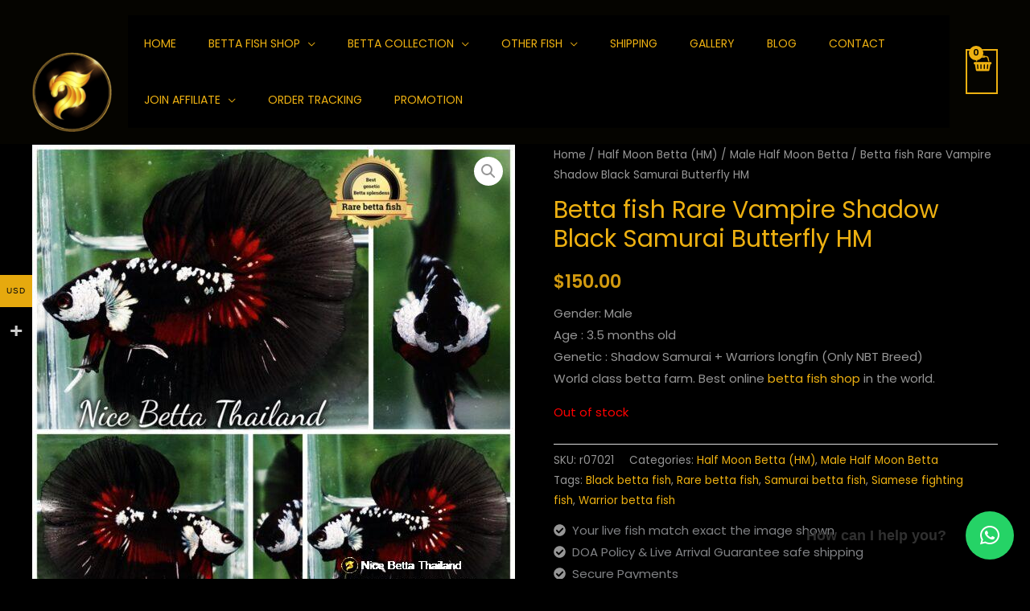

--- FILE ---
content_type: text/html; charset=UTF-8
request_url: https://www.nicebettathailand.com/product/betta-fish-rare-vampire-shadow-black-samurai-butterfly-hm/
body_size: 58213
content:
<!DOCTYPE html>
<html lang="en-US" prefix="og: https://ogp.me/ns#">
<head>
<meta charset="UTF-8">
<meta name="viewport" content="width=device-width, initial-scale=1">
	<link rel="profile" href="https://gmpg.org/xfn/11"> 
	<link rel="preload" href="https://www.nicebettathailand.com/wp-content/astra-local-fonts/poppins/pxiByp8kv8JHgFVrLEj6Z1xlFQ.woff2" as="font" type="font/woff2" crossorigin>
<!-- Search Engine Optimization by Rank Math - https://rankmath.com/ -->
<title>Betta fish Rare Vampire Shadow Black Samurai Butterfly HM - nicebettathailand.com</title>
<meta name="description" content="High quality Betta fish Rare Vampire Shadow Black Samurai Butterfly HM for sale aquatic life readily available for your freshwater exotic betta fish aquarium. Any top quality bettas by Nice Betta Thailand international farm. We shipping worldwide safe for fish and takecare fish import service via partner trans shipper and also available shipping direct to Airport in your country."/>
<meta name="robots" content="follow, index, max-snippet:-1, max-video-preview:-1, max-image-preview:large"/>
<link rel="canonical" href="https://www.nicebettathailand.com/product/betta-fish-rare-vampire-shadow-black-samurai-butterfly-hm/" />
<meta property="og:locale" content="en_US" />
<meta property="og:type" content="product" />
<meta property="og:title" content="Betta fish Rare Vampire Shadow Black Samurai Butterfly HM - nicebettathailand.com" />
<meta property="og:description" content="High quality Betta fish Rare Vampire Shadow Black Samurai Butterfly HM for sale aquatic life readily available for your freshwater exotic betta fish aquarium. Any top quality bettas by Nice Betta Thailand international farm. We shipping worldwide safe for fish and takecare fish import service via partner trans shipper and also available shipping direct to Airport in your country." />
<meta property="og:url" content="https://www.nicebettathailand.com/product/betta-fish-rare-vampire-shadow-black-samurai-butterfly-hm/" />
<meta property="og:site_name" content="nicebettathailand.com" />
<meta property="og:updated_time" content="2024-07-03T01:56:36+00:00" />
<meta property="og:image" content="https://www.nicebettathailand.com/wp-content/uploads/2024/07/r07-021-Betta-fish-Rare-Vampire-Shadow-Black-Samurai-Butterfly-HM.jpg" />
<meta property="og:image:secure_url" content="https://www.nicebettathailand.com/wp-content/uploads/2024/07/r07-021-Betta-fish-Rare-Vampire-Shadow-Black-Samurai-Butterfly-HM.jpg" />
<meta property="og:image:width" content="1200" />
<meta property="og:image:height" content="1200" />
<meta property="og:image:alt" content="Betta fish Rare Vampire Shadow Black Samurai Butterfly HM" />
<meta property="og:image:type" content="image/jpeg" />
<meta property="product:price:amount" content="150" />
<meta property="product:price:currency" content="USD" />
<meta name="twitter:card" content="summary_large_image" />
<meta name="twitter:title" content="Betta fish Rare Vampire Shadow Black Samurai Butterfly HM - nicebettathailand.com" />
<meta name="twitter:description" content="High quality Betta fish Rare Vampire Shadow Black Samurai Butterfly HM for sale aquatic life readily available for your freshwater exotic betta fish aquarium. Any top quality bettas by Nice Betta Thailand international farm. We shipping worldwide safe for fish and takecare fish import service via partner trans shipper and also available shipping direct to Airport in your country." />
<meta name="twitter:creator" content="@Nice_Betta_TH" />
<meta name="twitter:image" content="https://www.nicebettathailand.com/wp-content/uploads/2024/07/r07-021-Betta-fish-Rare-Vampire-Shadow-Black-Samurai-Butterfly-HM.jpg" />
<meta name="twitter:label1" content="Price" />
<meta name="twitter:data1" content="&#036;150.00" />
<meta name="twitter:label2" content="Availability" />
<meta name="twitter:data2" content="Out of stock" />
<script type="application/ld+json" class="rank-math-schema">{"@context":"https://schema.org","@graph":[{"@type":"Organization","@id":"https://www.nicebettathailand.com/#organization","name":"Nice Betta Thailand","url":"https://www.nicebettathailand.com","logo":{"@type":"ImageObject","@id":"https://www.nicebettathailand.com/#logo","url":"https://www.nicebettathailand.com/wp-content/uploads/2022/01/logo.png","contentUrl":"https://www.nicebettathailand.com/wp-content/uploads/2022/01/logo.png","caption":"nicebettathailand.com","inLanguage":"en-US","width":"100","height":"100"}},{"@type":"WebSite","@id":"https://www.nicebettathailand.com/#website","url":"https://www.nicebettathailand.com","name":"nicebettathailand.com","publisher":{"@id":"https://www.nicebettathailand.com/#organization"},"inLanguage":"en-US"},{"@type":"ImageObject","@id":"https://www.nicebettathailand.com/wp-content/uploads/2024/07/r07-021-Betta-fish-Rare-Vampire-Shadow-Black-Samurai-Butterfly-HM.jpg","url":"https://www.nicebettathailand.com/wp-content/uploads/2024/07/r07-021-Betta-fish-Rare-Vampire-Shadow-Black-Samurai-Butterfly-HM.jpg","width":"1200","height":"1200","caption":"Betta fish Rare Vampire Shadow Black Samurai Butterfly HM","inLanguage":"en-US"},{"@type":"BreadcrumbList","@id":"https://www.nicebettathailand.com/product/betta-fish-rare-vampire-shadow-black-samurai-butterfly-hm/#breadcrumb","itemListElement":[{"@type":"ListItem","position":"1","item":{"@id":"https://www.nicebettathailand.com","name":"Home"}},{"@type":"ListItem","position":"2","item":{"@id":"https://www.nicebettathailand.com/product-category/half-moon-betta/","name":"Half Moon Betta (HM)"}},{"@type":"ListItem","position":"3","item":{"@id":"https://www.nicebettathailand.com/product/betta-fish-rare-vampire-shadow-black-samurai-butterfly-hm/","name":"Betta fish Rare Vampire Shadow Black Samurai Butterfly HM"}}]},{"@type":"ItemPage","@id":"https://www.nicebettathailand.com/product/betta-fish-rare-vampire-shadow-black-samurai-butterfly-hm/#webpage","url":"https://www.nicebettathailand.com/product/betta-fish-rare-vampire-shadow-black-samurai-butterfly-hm/","name":"Betta fish Rare Vampire Shadow Black Samurai Butterfly HM - nicebettathailand.com","datePublished":"2024-07-02T01:54:37+00:00","dateModified":"2024-07-03T01:56:36+00:00","isPartOf":{"@id":"https://www.nicebettathailand.com/#website"},"primaryImageOfPage":{"@id":"https://www.nicebettathailand.com/wp-content/uploads/2024/07/r07-021-Betta-fish-Rare-Vampire-Shadow-Black-Samurai-Butterfly-HM.jpg"},"inLanguage":"en-US","breadcrumb":{"@id":"https://www.nicebettathailand.com/product/betta-fish-rare-vampire-shadow-black-samurai-butterfly-hm/#breadcrumb"}},{"@type":"Product","name":"Betta fish Rare Vampire Shadow Black Samurai Butterfly HM - nicebettathailand.com","description":"High quality Betta fish Rare Vampire Shadow Black Samurai Butterfly HM for sale aquatic life readily available for your freshwater exotic betta fish aquarium. Any top quality bettas by Nice Betta Thailand international farm. We shipping worldwide safe for fish and takecare fish import service via partner trans shipper and also available shipping direct to Airport in your country.","sku":"r07021","category":"Half Moon Betta (HM)","mainEntityOfPage":{"@id":"https://www.nicebettathailand.com/product/betta-fish-rare-vampire-shadow-black-samurai-butterfly-hm/#webpage"},"image":[{"@type":"ImageObject","url":"https://www.nicebettathailand.com/wp-content/uploads/2024/07/r07-021-Betta-fish-Rare-Vampire-Shadow-Black-Samurai-Butterfly-HM.jpg","height":"1200","width":"1200"},{"@type":"ImageObject","url":"https://www.nicebettathailand.com/wp-content/uploads/2024/07/BZY08443.jpg","height":"800","width":"800"},{"@type":"ImageObject","url":"https://www.nicebettathailand.com/wp-content/uploads/2024/07/BZY08428.jpg","height":"800","width":"800"},{"@type":"ImageObject","url":"https://www.nicebettathailand.com/wp-content/uploads/2024/07/BZY08442.jpg","height":"800","width":"800"},{"@type":"ImageObject","url":"https://www.nicebettathailand.com/wp-content/uploads/2024/07/BZY08387.jpg","height":"800","width":"800"},{"@type":"ImageObject","url":"https://www.nicebettathailand.com/wp-content/uploads/2024/07/BZY08402.jpg","height":"800","width":"800"},{"@type":"ImageObject","url":"https://www.nicebettathailand.com/wp-content/uploads/2024/07/BZY08505.jpg","height":"800","width":"431"},{"@type":"ImageObject","url":"https://www.nicebettathailand.com/wp-content/uploads/2024/07/BZY08513.jpg","height":"800","width":"454"}],"offers":{"@type":"Offer","price":"150.00","priceCurrency":"USD","priceValidUntil":"2027-12-31","availability":"http://schema.org/OutOfStock","itemCondition":"NewCondition","url":"https://www.nicebettathailand.com/product/betta-fish-rare-vampire-shadow-black-samurai-butterfly-hm/","seller":{"@type":"Organization","@id":"https://www.nicebettathailand.com/","name":"nicebettathailand.com","url":"https://www.nicebettathailand.com","logo":"https://www.nicebettathailand.com/wp-content/uploads/2022/01/logo.png"}},"@id":"https://www.nicebettathailand.com/product/betta-fish-rare-vampire-shadow-black-samurai-butterfly-hm/#richSnippet"}]}</script>
<!-- /Rank Math WordPress SEO plugin -->

<link rel='dns-prefetch' href='//static.addtoany.com' />
<link rel='dns-prefetch' href='//assets.pinterest.com' />
<link rel="alternate" type="application/rss+xml" title="nicebettathailand.com &raquo; Feed" href="https://www.nicebettathailand.com/feed/" />
<link rel="alternate" title="oEmbed (JSON)" type="application/json+oembed" href="https://www.nicebettathailand.com/wp-json/oembed/1.0/embed?url=https%3A%2F%2Fwww.nicebettathailand.com%2Fproduct%2Fbetta-fish-rare-vampire-shadow-black-samurai-butterfly-hm%2F" />
<link rel="alternate" title="oEmbed (XML)" type="text/xml+oembed" href="https://www.nicebettathailand.com/wp-json/oembed/1.0/embed?url=https%3A%2F%2Fwww.nicebettathailand.com%2Fproduct%2Fbetta-fish-rare-vampire-shadow-black-samurai-butterfly-hm%2F&#038;format=xml" />
<style id='wp-img-auto-sizes-contain-inline-css'>
img:is([sizes=auto i],[sizes^="auto," i]){contain-intrinsic-size:3000px 1500px}
/*# sourceURL=wp-img-auto-sizes-contain-inline-css */
</style>
<link rel='stylesheet' id='dashicons-css' href='https://www.nicebettathailand.com/wp-includes/css/dashicons.min.css?ver=6.9' media='all' />
<link rel='stylesheet' id='thickbox-css' href='https://www.nicebettathailand.com/wp-includes/js/thickbox/thickbox.css?ver=6.9' media='all' />
<link rel='stylesheet' id='woocommerce-multi-currency-css' href='https://www.nicebettathailand.com/wp-content/plugins/woocommerce-multi-currency/css/woocommerce-multi-currency.min.css?ver=2.3.10' media='all' />
<style id='woocommerce-multi-currency-inline-css'>
.woocommerce-multi-currency .wmc-list-currencies .wmc-currency.wmc-active {background: #e6a90e !important;}.woocommerce-multi-currency .wmc-list-currencies .wmc-currency:hover {background: #f78080 !important;}.woocommerce-multi-currency .wmc-list-currencies .wmc-currency,.woocommerce-multi-currency .wmc-title, .woocommerce-multi-currency.wmc-price-switcher a {background: #e6a90e !important;}.woocommerce-multi-currency .wmc-title, .woocommerce-multi-currency .wmc-list-currencies .wmc-currency span,.woocommerce-multi-currency .wmc-list-currencies .wmc-currency a,.woocommerce-multi-currency.wmc-price-switcher a {color: #0c0c0c !important;}.woocommerce-multi-currency.wmc-sidebar .wmc-list-currencies .wmc-sidebar-open{background-color:#99999900;color:#cccccc;}.woocommerce-multi-currency.wmc-shortcode .wmc-currency{background-color:#212121;color:#212121}.woocommerce-multi-currency.wmc-shortcode .wmc-currency.wmc-active,.woocommerce-multi-currency.wmc-shortcode .wmc-current-currency{background-color:#ffffff;color:#212121}.woocommerce-multi-currency.wmc-shortcode.vertical-currency-symbols-circle:not(.wmc-currency-trigger-click) .wmc-currency-wrapper:hover .wmc-sub-currency,.woocommerce-multi-currency.wmc-shortcode.vertical-currency-symbols-circle.wmc-currency-trigger-click .wmc-sub-currency{animation: height_slide 800ms;}@keyframes height_slide {0% {height: 0;} 100% {height: 800%;} }
/*# sourceURL=woocommerce-multi-currency-inline-css */
</style>
<link rel='stylesheet' id='astra-theme-css-css' href='https://www.nicebettathailand.com/wp-content/themes/astra/assets/css/minified/frontend.min.css?ver=4.11.18' media='all' />
<style id='astra-theme-css-inline-css'>
.ast-no-sidebar .entry-content .alignfull {margin-left: calc( -50vw + 50%);margin-right: calc( -50vw + 50%);max-width: 100vw;width: 100vw;}.ast-no-sidebar .entry-content .alignwide {margin-left: calc(-41vw + 50%);margin-right: calc(-41vw + 50%);max-width: unset;width: unset;}.ast-no-sidebar .entry-content .alignfull .alignfull,.ast-no-sidebar .entry-content .alignfull .alignwide,.ast-no-sidebar .entry-content .alignwide .alignfull,.ast-no-sidebar .entry-content .alignwide .alignwide,.ast-no-sidebar .entry-content .wp-block-column .alignfull,.ast-no-sidebar .entry-content .wp-block-column .alignwide{width: 100%;margin-left: auto;margin-right: auto;}.wp-block-gallery,.blocks-gallery-grid {margin: 0;}.wp-block-separator {max-width: 100px;}.wp-block-separator.is-style-wide,.wp-block-separator.is-style-dots {max-width: none;}.entry-content .has-2-columns .wp-block-column:first-child {padding-right: 10px;}.entry-content .has-2-columns .wp-block-column:last-child {padding-left: 10px;}@media (max-width: 782px) {.entry-content .wp-block-columns .wp-block-column {flex-basis: 100%;}.entry-content .has-2-columns .wp-block-column:first-child {padding-right: 0;}.entry-content .has-2-columns .wp-block-column:last-child {padding-left: 0;}}body .entry-content .wp-block-latest-posts {margin-left: 0;}body .entry-content .wp-block-latest-posts li {list-style: none;}.ast-no-sidebar .ast-container .entry-content .wp-block-latest-posts {margin-left: 0;}.ast-header-break-point .entry-content .alignwide {margin-left: auto;margin-right: auto;}.entry-content .blocks-gallery-item img {margin-bottom: auto;}.wp-block-pullquote {border-top: 4px solid #555d66;border-bottom: 4px solid #555d66;color: #40464d;}:root{--ast-post-nav-space:0;--ast-container-default-xlg-padding:6.67em;--ast-container-default-lg-padding:5.67em;--ast-container-default-slg-padding:4.34em;--ast-container-default-md-padding:3.34em;--ast-container-default-sm-padding:6.67em;--ast-container-default-xs-padding:2.4em;--ast-container-default-xxs-padding:1.4em;--ast-code-block-background:#EEEEEE;--ast-comment-inputs-background:#FAFAFA;--ast-normal-container-width:1200px;--ast-narrow-container-width:750px;--ast-blog-title-font-weight:normal;--ast-blog-meta-weight:inherit;--ast-global-color-primary:var(--ast-global-color-5);--ast-global-color-secondary:var(--ast-global-color-4);--ast-global-color-alternate-background:var(--ast-global-color-7);--ast-global-color-subtle-background:var(--ast-global-color-6);--ast-bg-style-guide:var( --ast-global-color-secondary,--ast-global-color-5 );--ast-shadow-style-guide:0px 0px 4px 0 #00000057;--ast-global-dark-bg-style:#fff;--ast-global-dark-lfs:#fbfbfb;--ast-widget-bg-color:#fafafa;--ast-wc-container-head-bg-color:#fbfbfb;--ast-title-layout-bg:#eeeeee;--ast-search-border-color:#e7e7e7;--ast-lifter-hover-bg:#e6e6e6;--ast-gallery-block-color:#000;--srfm-color-input-label:var(--ast-global-color-2);}html{font-size:93.75%;}a,.page-title{color:var(--ast-global-color-0);}a:hover,a:focus{color:var(--ast-global-color-1);}body,button,input,select,textarea,.ast-button,.ast-custom-button{font-family:'Poppins',sans-serif;font-weight:400;font-size:15px;font-size:1rem;}blockquote{color:var(--ast-global-color-3);}h1,h2,h3,h4,h5,h6,.entry-content :where(h1,h2,h3,h4,h5,h6),.entry-content :where(h1,h2,h3,h4,h5,h6) a,.site-title,.site-title a{font-family:'Poppins',sans-serif;font-weight:600;}.site-title{font-size:25px;font-size:1.6666666666667rem;display:none;}header .custom-logo-link img{max-width:99px;width:99px;}.astra-logo-svg{width:99px;}.site-header .site-description{font-size:15px;font-size:1rem;display:none;}.entry-title{font-size:30px;font-size:2rem;}.archive .ast-article-post .ast-article-inner,.blog .ast-article-post .ast-article-inner,.archive .ast-article-post .ast-article-inner:hover,.blog .ast-article-post .ast-article-inner:hover{overflow:hidden;}h1,.entry-content :where(h1),.entry-content :where(h1) a{font-size:60px;font-size:4rem;font-family:'Poppins',sans-serif;line-height:1.4em;}h2,.entry-content :where(h2),.entry-content :where(h2) a{font-size:34px;font-size:2.2666666666667rem;font-family:'Poppins',sans-serif;line-height:1.3em;}h3,.entry-content :where(h3),.entry-content :where(h3) a{font-size:30px;font-size:2rem;font-family:'Poppins',sans-serif;line-height:1.3em;}h4,.entry-content :where(h4),.entry-content :where(h4) a{font-size:20px;font-size:1.3333333333333rem;line-height:1.2em;font-family:'Poppins',sans-serif;}h5,.entry-content :where(h5),.entry-content :where(h5) a{font-size:17px;font-size:1.1333333333333rem;line-height:1.2em;font-family:'Poppins',sans-serif;}h6,.entry-content :where(h6),.entry-content :where(h6) a{font-size:15px;font-size:1rem;line-height:1.25em;font-family:'Poppins',sans-serif;}::selection{background-color:var(--ast-global-color-0);color:#000000;}body,h1,h2,h3,h4,h5,h6,.entry-title a,.entry-content :where(h1,h2,h3,h4,h5,h6),.entry-content :where(h1,h2,h3,h4,h5,h6) a{color:var(--ast-global-color-3);}.tagcloud a:hover,.tagcloud a:focus,.tagcloud a.current-item{color:#000000;border-color:var(--ast-global-color-0);background-color:var(--ast-global-color-0);}input:focus,input[type="text"]:focus,input[type="email"]:focus,input[type="url"]:focus,input[type="password"]:focus,input[type="reset"]:focus,input[type="search"]:focus,textarea:focus{border-color:var(--ast-global-color-0);}input[type="radio"]:checked,input[type=reset],input[type="checkbox"]:checked,input[type="checkbox"]:hover:checked,input[type="checkbox"]:focus:checked,input[type=range]::-webkit-slider-thumb{border-color:var(--ast-global-color-0);background-color:var(--ast-global-color-0);box-shadow:none;}.site-footer a:hover + .post-count,.site-footer a:focus + .post-count{background:var(--ast-global-color-0);border-color:var(--ast-global-color-0);}.single .nav-links .nav-previous,.single .nav-links .nav-next{color:var(--ast-global-color-0);}.entry-meta,.entry-meta *{line-height:1.45;color:var(--ast-global-color-0);}.entry-meta a:not(.ast-button):hover,.entry-meta a:not(.ast-button):hover *,.entry-meta a:not(.ast-button):focus,.entry-meta a:not(.ast-button):focus *,.page-links > .page-link,.page-links .page-link:hover,.post-navigation a:hover{color:var(--ast-global-color-1);}#cat option,.secondary .calendar_wrap thead a,.secondary .calendar_wrap thead a:visited{color:var(--ast-global-color-0);}.secondary .calendar_wrap #today,.ast-progress-val span{background:var(--ast-global-color-0);}.secondary a:hover + .post-count,.secondary a:focus + .post-count{background:var(--ast-global-color-0);border-color:var(--ast-global-color-0);}.calendar_wrap #today > a{color:#000000;}.page-links .page-link,.single .post-navigation a{color:var(--ast-global-color-0);}.ast-search-menu-icon .search-form button.search-submit{padding:0 4px;}.ast-search-menu-icon form.search-form{padding-right:0;}.ast-search-menu-icon.slide-search input.search-field{width:0;}.ast-header-search .ast-search-menu-icon.ast-dropdown-active .search-form,.ast-header-search .ast-search-menu-icon.ast-dropdown-active .search-field:focus{transition:all 0.2s;}.search-form input.search-field:focus{outline:none;}.widget-title,.widget .wp-block-heading{font-size:21px;font-size:1.4rem;color:var(--ast-global-color-3);}.single .ast-author-details .author-title{color:var(--ast-global-color-1);}.ast-search-menu-icon.slide-search a:focus-visible:focus-visible,.astra-search-icon:focus-visible,#close:focus-visible,a:focus-visible,.ast-menu-toggle:focus-visible,.site .skip-link:focus-visible,.wp-block-loginout input:focus-visible,.wp-block-search.wp-block-search__button-inside .wp-block-search__inside-wrapper,.ast-header-navigation-arrow:focus-visible,.woocommerce .wc-proceed-to-checkout > .checkout-button:focus-visible,.woocommerce .woocommerce-MyAccount-navigation ul li a:focus-visible,.ast-orders-table__row .ast-orders-table__cell:focus-visible,.woocommerce .woocommerce-order-details .order-again > .button:focus-visible,.woocommerce .woocommerce-message a.button.wc-forward:focus-visible,.woocommerce #minus_qty:focus-visible,.woocommerce #plus_qty:focus-visible,a#ast-apply-coupon:focus-visible,.woocommerce .woocommerce-info a:focus-visible,.woocommerce .astra-shop-summary-wrap a:focus-visible,.woocommerce a.wc-forward:focus-visible,#ast-apply-coupon:focus-visible,.woocommerce-js .woocommerce-mini-cart-item a.remove:focus-visible,#close:focus-visible,.button.search-submit:focus-visible,#search_submit:focus,.normal-search:focus-visible,.ast-header-account-wrap:focus-visible,.woocommerce .ast-on-card-button.ast-quick-view-trigger:focus,.astra-cart-drawer-close:focus,.ast-single-variation:focus,.ast-woocommerce-product-gallery__image:focus,.ast-button:focus,.woocommerce-product-gallery--with-images [data-controls="prev"]:focus-visible,.woocommerce-product-gallery--with-images [data-controls="next"]:focus-visible{outline-style:dotted;outline-color:inherit;outline-width:thin;}input:focus,input[type="text"]:focus,input[type="email"]:focus,input[type="url"]:focus,input[type="password"]:focus,input[type="reset"]:focus,input[type="search"]:focus,input[type="number"]:focus,textarea:focus,.wp-block-search__input:focus,[data-section="section-header-mobile-trigger"] .ast-button-wrap .ast-mobile-menu-trigger-minimal:focus,.ast-mobile-popup-drawer.active .menu-toggle-close:focus,.woocommerce-ordering select.orderby:focus,#ast-scroll-top:focus,#coupon_code:focus,.woocommerce-page #comment:focus,.woocommerce #reviews #respond input#submit:focus,.woocommerce a.add_to_cart_button:focus,.woocommerce .button.single_add_to_cart_button:focus,.woocommerce .woocommerce-cart-form button:focus,.woocommerce .woocommerce-cart-form__cart-item .quantity .qty:focus,.woocommerce .woocommerce-billing-fields .woocommerce-billing-fields__field-wrapper .woocommerce-input-wrapper > .input-text:focus,.woocommerce #order_comments:focus,.woocommerce #place_order:focus,.woocommerce .woocommerce-address-fields .woocommerce-address-fields__field-wrapper .woocommerce-input-wrapper > .input-text:focus,.woocommerce .woocommerce-MyAccount-content form button:focus,.woocommerce .woocommerce-MyAccount-content .woocommerce-EditAccountForm .woocommerce-form-row .woocommerce-Input.input-text:focus,.woocommerce .ast-woocommerce-container .woocommerce-pagination ul.page-numbers li a:focus,body #content .woocommerce form .form-row .select2-container--default .select2-selection--single:focus,#ast-coupon-code:focus,.woocommerce.woocommerce-js .quantity input[type=number]:focus,.woocommerce-js .woocommerce-mini-cart-item .quantity input[type=number]:focus,.woocommerce p#ast-coupon-trigger:focus{border-style:dotted;border-color:inherit;border-width:thin;}input{outline:none;}.woocommerce-js input[type=text]:focus,.woocommerce-js input[type=email]:focus,.woocommerce-js textarea:focus,input[type=number]:focus,.comments-area textarea#comment:focus,.comments-area textarea#comment:active,.comments-area .ast-comment-formwrap input[type="text"]:focus,.comments-area .ast-comment-formwrap input[type="text"]:active{outline-style:unset;outline-color:inherit;outline-width:thin;}.site-logo-img img{ transition:all 0.2s linear;}body .ast-oembed-container *{position:absolute;top:0;width:100%;height:100%;left:0;}body .wp-block-embed-pocket-casts .ast-oembed-container *{position:unset;}.ast-single-post-featured-section + article {margin-top: 2em;}.site-content .ast-single-post-featured-section img {width: 100%;overflow: hidden;object-fit: cover;}.site > .ast-single-related-posts-container {margin-top: 0;}@media (min-width: 922px) {.ast-desktop .ast-container--narrow {max-width: var(--ast-narrow-container-width);margin: 0 auto;}}@media (max-width:921.9px){#ast-desktop-header{display:none;}}@media (min-width:922px){#ast-mobile-header{display:none;}}.ast-site-header-cart .cart-container,.ast-edd-site-header-cart .ast-edd-cart-container {transition: all 0.2s linear;}.ast-site-header-cart .ast-woo-header-cart-info-wrap,.ast-edd-site-header-cart .ast-edd-header-cart-info-wrap {padding: 0 6px 0 2px;font-weight: 600;line-height: 2.7;display: inline-block;}.ast-site-header-cart i.astra-icon {font-size: 20px;font-size: 1.3em;font-style: normal;font-weight: normal;position: relative;padding: 0 2px;}.ast-site-header-cart i.astra-icon.no-cart-total:after,.ast-header-break-point.ast-header-custom-item-outside .ast-edd-header-cart-info-wrap,.ast-header-break-point.ast-header-custom-item-outside .ast-woo-header-cart-info-wrap {display: none;}.ast-site-header-cart.ast-menu-cart-fill i.astra-icon,.ast-edd-site-header-cart.ast-edd-menu-cart-fill span.astra-icon {font-size: 1.1em;}.astra-cart-drawer {position: fixed;display: block;visibility: hidden;overflow: auto;-webkit-overflow-scrolling: touch;z-index: 10000;background-color: var(--ast-global-color-primary,var(--ast-global-color-5));transform: translate3d(0,0,0);opacity: 0;will-change: transform;transition: 0.25s ease;}.woocommerce-mini-cart {position: relative;}.woocommerce-mini-cart::before {content: "";transition: .3s;}.woocommerce-mini-cart.ajax-mini-cart-qty-loading::before {position: absolute;top: 0;left: 0;right: 0;width: 100%;height: 100%;z-index: 5;background-color: var(--ast-global-color-primary,var(--ast-global-color-5));opacity: .5;}.astra-cart-drawer {width: 460px;height: 100%;left: 100%;top: 0px;opacity: 1;transform: translate3d(0%,0,0);}.astra-cart-drawer .astra-cart-drawer-header {position: absolute;width: 100%;text-align: left;text-transform: inherit;font-weight: 500;border-bottom: 1px solid var(--ast-border-color);padding: 1.34em;line-height: 1;z-index: 1;max-height: 3.5em;}.astra-cart-drawer .astra-cart-drawer-header .astra-cart-drawer-title {color: var(--ast-global-color-2);}.astra-cart-drawer .astra-cart-drawer-close .ast-close-svg {width: 22px;height: 22px;}.astra-cart-drawer .astra-cart-drawer-content,.astra-cart-drawer .astra-cart-drawer-content .widget_shopping_cart,.astra-cart-drawer .astra-cart-drawer-content .widget_shopping_cart_content {height: 100%;}.astra-cart-drawer .astra-cart-drawer-content {padding-top: 3.5em;}.astra-cart-drawer .ast-mini-cart-price-wrap .multiply-symbol{padding: 0 0.5em;}.astra-cart-drawer .astra-cart-drawer-content .woocommerce-mini-cart-item .ast-mini-cart-price-wrap {float: right;margin-top: 0.5em;max-width: 50%;}.astra-cart-drawer .astra-cart-drawer-content .woocommerce-mini-cart-item .variation {margin-top: 0.5em;margin-bottom: 0.5em;}.astra-cart-drawer .astra-cart-drawer-content .woocommerce-mini-cart-item .variation dt {font-weight: 500;}.astra-cart-drawer .astra-cart-drawer-content .widget_shopping_cart_content {display: flex;flex-direction: column;overflow: hidden;}.astra-cart-drawer .astra-cart-drawer-content .widget_shopping_cart_content ul li {min-height: 60px;}.woocommerce-js .astra-cart-drawer .astra-cart-drawer-content .woocommerce-mini-cart__total {display: flex;justify-content: space-between;padding: 0.7em 1.34em;margin-bottom: 0;}.woocommerce-js .astra-cart-drawer .astra-cart-drawer-content .woocommerce-mini-cart__total strong,.woocommerce-js .astra-cart-drawer .astra-cart-drawer-content .woocommerce-mini-cart__total .amount {width: 50%;}.astra-cart-drawer .astra-cart-drawer-content .woocommerce-mini-cart {padding: 1.3em;flex: 1;overflow: auto;}.astra-cart-drawer .astra-cart-drawer-content .woocommerce-mini-cart a.remove {width: 20px;height: 20px;line-height: 16px;}.astra-cart-drawer .astra-cart-drawer-content .woocommerce-mini-cart__total {padding: 1em 1.5em;margin: 0;text-align: center;}.astra-cart-drawer .astra-cart-drawer-content .woocommerce-mini-cart__buttons {padding: 1.34em;text-align: center;margin-bottom: 0;}.astra-cart-drawer .astra-cart-drawer-content .woocommerce-mini-cart__buttons .button.checkout {margin-right: 0;}.astra-cart-drawer .astra-cart-drawer-content .woocommerce-mini-cart__buttons a{width: 100%;}.woocommerce-js .astra-cart-drawer .astra-cart-drawer-content .woocommerce-mini-cart__buttons a:nth-last-child(1) {margin-bottom: 0;}.astra-cart-drawer .astra-cart-drawer-content .edd-cart-item {padding: .5em 2.6em .5em 1.5em;}.astra-cart-drawer .astra-cart-drawer-content .edd-cart-item .edd-remove-from-cart::after {width: 20px;height: 20px;line-height: 16px;}.astra-cart-drawer .astra-cart-drawer-content .edd-cart-number-of-items {padding: 1em 1.5em 1em 1.5em;margin-bottom: 0;text-align: center;}.astra-cart-drawer .astra-cart-drawer-content .edd_total {padding: .5em 1.5em;margin: 0;text-align: center;}.astra-cart-drawer .astra-cart-drawer-content .cart_item.edd_checkout {padding: 1em 1.5em 0;text-align: center;margin-top: 0;}.astra-cart-drawer .widget_shopping_cart_content > .woocommerce-mini-cart__empty-message {display: none;}.astra-cart-drawer .woocommerce-mini-cart__empty-message,.astra-cart-drawer .cart_item.empty {text-align: center;margin-top: 10px;}body.admin-bar .astra-cart-drawer {padding-top: 32px;}@media (max-width: 782px) {body.admin-bar .astra-cart-drawer {padding-top: 46px;}}.ast-mobile-cart-active body.ast-hfb-header {overflow: hidden;}.ast-mobile-cart-active .astra-mobile-cart-overlay {opacity: 1;cursor: pointer;visibility: visible;z-index: 999;}.ast-mini-cart-empty-wrap {display: flex;flex-wrap: wrap;height: 100%;align-items: flex-end;}.ast-mini-cart-empty-wrap > * {width: 100%;}.astra-cart-drawer-content .ast-mini-cart-empty {height: 100%;display: flex;flex-direction: column;justify-content: space-between;text-align: center;}.astra-cart-drawer-content .ast-mini-cart-empty .ast-mini-cart-message {display: flex;align-items: center;justify-content: center;height: 100%;padding: 1.34em;}@media (min-width: 546px) {.astra-cart-drawer .astra-cart-drawer-content.ast-large-view .woocommerce-mini-cart__buttons {display: flex;}.woocommerce-js .astra-cart-drawer .astra-cart-drawer-content.ast-large-view .woocommerce-mini-cart__buttons a,.woocommerce-js .astra-cart-drawer .astra-cart-drawer-content.ast-large-view .woocommerce-mini-cart__buttons a.checkout {margin-top: 0;margin-bottom: 0;}}.ast-site-header-cart .cart-container:focus-visible {display: inline-block;}.ast-site-header-cart i.astra-icon:after {content: attr(data-cart-total);position: absolute;font-family: 'Poppins',sans-serif;font-style: normal;top: -10px;right: -12px;font-weight: bold;box-shadow: 1px 1px 3px 0px rgba(0,0,0,0.3);font-size: 11px;padding-left: 0px;padding-right: 1px;line-height: 17px;letter-spacing: -.5px;height: 18px;min-width: 18px;border-radius: 99px;text-align: center;z-index: 3;}li.woocommerce-custom-menu-item .ast-site-header-cart i.astra-icon:after,li.edd-custom-menu-item .ast-edd-site-header-cart span.astra-icon:after {padding-left: 2px;}.astra-cart-drawer .astra-cart-drawer-close {position: absolute;top: 0.5em;right: 0;border: none;margin: 0;padding: .6em 1em .4em;color: var(--ast-global-color-2);background-color: transparent;}.astra-mobile-cart-overlay {background-color: rgba(0,0,0,0.4);position: fixed;top: 0;right: 0;bottom: 0;left: 0;visibility: hidden;opacity: 0;transition: opacity 0.2s ease-in-out;}.astra-cart-drawer .astra-cart-drawer-content .edd-cart-item .edd-remove-from-cart {right: 1.2em;}.ast-header-break-point.ast-woocommerce-cart-menu.ast-hfb-header .ast-cart-menu-wrap,.ast-header-break-point.ast-hfb-header .ast-cart-menu-wrap,.ast-header-break-point .ast-edd-site-header-cart-wrap .ast-edd-cart-menu-wrap {width: auto;height: 2em;font-size: 1.4em;line-height: 2;vertical-align: middle;text-align: right;}.woocommerce-js .astra-cart-drawer .astra-cart-drawer-content .woocommerce-mini-cart__buttons .button:not(.checkout):not(.ast-continue-shopping) {margin-right: 10px;}.woocommerce-js .astra-cart-drawer .astra-cart-drawer-content .woocommerce-mini-cart__buttons .button:not(.checkout):not(.ast-continue-shopping),.ast-site-header-cart .widget_shopping_cart .buttons .button:not(.checkout),.ast-site-header-cart .ast-site-header-cart-data .ast-mini-cart-empty .woocommerce-mini-cart__buttons a.button {background-color: transparent;border-style: solid;border-width: 1px;border-color: var(--ast-global-color-0);color: var(--ast-global-color-0);}.woocommerce-js .astra-cart-drawer .astra-cart-drawer-content .woocommerce-mini-cart__buttons .button:not(.checkout):not(.ast-continue-shopping):hover,.ast-site-header-cart .widget_shopping_cart .buttons .button:not(.checkout):hover {border-color: var(--ast-global-color-1);color: var(--ast-global-color-1);}.woocommerce-js .astra-cart-drawer .astra-cart-drawer-content .woocommerce-mini-cart__buttons a.checkout {margin-left: 0;margin-top: 10px;border-style: solid;border-width: 2px;border-color: var(--ast-global-color-0);}.woocommerce-js .astra-cart-drawer .astra-cart-drawer-content .woocommerce-mini-cart__buttons a.checkout:hover {border-color: var(--ast-global-color-1);}.woocommerce-js .astra-cart-drawer .astra-cart-drawer-content .woocommerce-mini-cart__total strong{padding-right: .5em;text-align: left;font-weight: 500;}.woocommerce-js .astra-cart-drawer .astra-cart-drawer-content .woocommerce-mini-cart__total .amount{text-align: right;}.astra-cart-drawer.active {transform: translate3d(-100%,0,0);visibility: visible;}.ast-site-header-cart.ast-menu-cart-outline .ast-cart-menu-wrap,.ast-site-header-cart.ast-menu-cart-fill .ast-cart-menu-wrap,.ast-edd-site-header-cart.ast-edd-menu-cart-outline .ast-edd-cart-menu-wrap,.ast-edd-site-header-cart.ast-edd-menu-cart-fill .ast-edd-cart-menu-wrap {line-height: 1.8;}.ast-site-header-cart .cart-container *,.ast-edd-site-header-cart .ast-edd-cart-container * {transition: all 0s linear;}@media (max-width:921px){.astra-cart-drawer.active{width:80%;}}@media (max-width:544px){.astra-cart-drawer.active{width:100%;}}@media( max-width: 420px ) {.single .nav-links .nav-previous,.single .nav-links .nav-next {width: 100%;text-align: center;}}.wp-block-buttons.aligncenter{justify-content:center;}@media (max-width:921px){.ast-theme-transparent-header #primary,.ast-theme-transparent-header #secondary{padding:0;}}.ast-plain-container.ast-no-sidebar #primary{margin-top:0;margin-bottom:0;}@media (min-width:1200px){.wp-block-group .has-background{padding:20px;}}@media (min-width:1200px){.ast-plain-container.ast-no-sidebar .entry-content .alignwide .wp-block-cover__inner-container,.ast-plain-container.ast-no-sidebar .entry-content .alignfull .wp-block-cover__inner-container{width:1240px;}}@media (min-width:1200px){.wp-block-cover-image.alignwide .wp-block-cover__inner-container,.wp-block-cover.alignwide .wp-block-cover__inner-container,.wp-block-cover-image.alignfull .wp-block-cover__inner-container,.wp-block-cover.alignfull .wp-block-cover__inner-container{width:100%;}}.wp-block-columns{margin-bottom:unset;}.wp-block-image.size-full{margin:2rem 0;}.wp-block-separator.has-background{padding:0;}.wp-block-gallery{margin-bottom:1.6em;}.wp-block-group{padding-top:4em;padding-bottom:4em;}.wp-block-group__inner-container .wp-block-columns:last-child,.wp-block-group__inner-container :last-child,.wp-block-table table{margin-bottom:0;}.blocks-gallery-grid{width:100%;}.wp-block-navigation-link__content{padding:5px 0;}.wp-block-group .wp-block-group .has-text-align-center,.wp-block-group .wp-block-column .has-text-align-center{max-width:100%;}.has-text-align-center{margin:0 auto;}@media (min-width:1200px){.wp-block-cover__inner-container,.alignwide .wp-block-group__inner-container,.alignfull .wp-block-group__inner-container{max-width:1200px;margin:0 auto;}.wp-block-group.alignnone,.wp-block-group.aligncenter,.wp-block-group.alignleft,.wp-block-group.alignright,.wp-block-group.alignwide,.wp-block-columns.alignwide{margin:2rem 0 1rem 0;}}@media (max-width:1200px){.wp-block-group{padding:3em;}.wp-block-group .wp-block-group{padding:1.5em;}.wp-block-columns,.wp-block-column{margin:1rem 0;}}@media (min-width:921px){.wp-block-columns .wp-block-group{padding:2em;}}@media (max-width:544px){.wp-block-cover-image .wp-block-cover__inner-container,.wp-block-cover .wp-block-cover__inner-container{width:unset;}.wp-block-cover,.wp-block-cover-image{padding:2em 0;}.wp-block-group,.wp-block-cover{padding:2em;}.wp-block-media-text__media img,.wp-block-media-text__media video{width:unset;max-width:100%;}.wp-block-media-text.has-background .wp-block-media-text__content{padding:1em;}.wp-block-media-text .wp-block-media-text__content{padding:3em 2em;}}.wp-block-image.aligncenter{margin-left:auto;margin-right:auto;}.wp-block-table.aligncenter{margin-left:auto;margin-right:auto;}.wp-block-buttons .wp-block-button.is-style-outline .wp-block-button__link.wp-element-button,.ast-outline-button,.wp-block-uagb-buttons-child .uagb-buttons-repeater.ast-outline-button{border-top-width:2px;border-right-width:2px;border-bottom-width:2px;border-left-width:2px;font-family:inherit;font-weight:500;font-size:15px;font-size:1rem;line-height:1em;border-top-left-radius:5px;border-top-right-radius:5px;border-bottom-right-radius:5px;border-bottom-left-radius:5px;}.wp-block-button .wp-block-button__link.wp-element-button.is-style-outline:not(.has-background),.wp-block-button.is-style-outline>.wp-block-button__link.wp-element-button:not(.has-background),.ast-outline-button{background-color:transparent;}.entry-content[data-ast-blocks-layout] > figure{margin-bottom:1em;} .ast-desktop .review-count{margin-left:-40px;margin-right:auto;}@media (max-width:921px){.ast-left-sidebar #content > .ast-container{display:flex;flex-direction:column-reverse;width:100%;}.ast-separate-container .ast-article-post,.ast-separate-container .ast-article-single{padding:1.5em 2.14em;}.ast-author-box img.avatar{margin:20px 0 0 0;}}@media (min-width:922px){.ast-separate-container.ast-right-sidebar #primary,.ast-separate-container.ast-left-sidebar #primary{border:0;}.search-no-results.ast-separate-container #primary{margin-bottom:4em;}}.elementor-widget-button .elementor-button{border-style:solid;text-decoration:none;border-top-width:0px;border-right-width:0px;border-left-width:0px;border-bottom-width:0px;}.elementor-button.elementor-size-sm,.elementor-button.elementor-size-xs,.elementor-button.elementor-size-md,.elementor-button.elementor-size-lg,.elementor-button.elementor-size-xl,.elementor-button{border-top-left-radius:5px;border-top-right-radius:5px;border-bottom-right-radius:5px;border-bottom-left-radius:5px;padding-top:17px;padding-right:38px;padding-bottom:17px;padding-left:38px;}.elementor-widget-button .elementor-button{border-color:var(--ast-global-color-0);background-color:var(--ast-global-color-0);}.elementor-widget-button .elementor-button:hover,.elementor-widget-button .elementor-button:focus{color:#000000;background-color:var(--ast-global-color-1);border-color:var(--ast-global-color-1);}.wp-block-button .wp-block-button__link ,.elementor-widget-button .elementor-button,.elementor-widget-button .elementor-button:visited{color:var(--ast-global-color-5);}.elementor-widget-button .elementor-button{font-weight:500;font-size:15px;font-size:1rem;line-height:1em;text-transform:uppercase;}body .elementor-button.elementor-size-sm,body .elementor-button.elementor-size-xs,body .elementor-button.elementor-size-md,body .elementor-button.elementor-size-lg,body .elementor-button.elementor-size-xl,body .elementor-button{font-size:15px;font-size:1rem;}.wp-block-button .wp-block-button__link:hover,.wp-block-button .wp-block-button__link:focus{color:#000000;background-color:var(--ast-global-color-1);border-color:var(--ast-global-color-1);}.wp-block-button .wp-block-button__link{border-style:solid;border-top-width:0px;border-right-width:0px;border-left-width:0px;border-bottom-width:0px;border-color:var(--ast-global-color-0);background-color:var(--ast-global-color-0);color:var(--ast-global-color-5);font-family:inherit;font-weight:500;line-height:1em;text-transform:uppercase;font-size:15px;font-size:1rem;border-top-left-radius:5px;border-top-right-radius:5px;border-bottom-right-radius:5px;border-bottom-left-radius:5px;padding-top:17px;padding-right:38px;padding-bottom:17px;padding-left:38px;}.menu-toggle,button,.ast-button,.ast-custom-button,.button,input#submit,input[type="button"],input[type="submit"],input[type="reset"]{border-style:solid;border-top-width:0px;border-right-width:0px;border-left-width:0px;border-bottom-width:0px;color:var(--ast-global-color-5);border-color:var(--ast-global-color-0);background-color:var(--ast-global-color-0);padding-top:17px;padding-right:38px;padding-bottom:17px;padding-left:38px;font-family:inherit;font-weight:500;font-size:15px;font-size:1rem;line-height:1em;text-transform:uppercase;border-top-left-radius:5px;border-top-right-radius:5px;border-bottom-right-radius:5px;border-bottom-left-radius:5px;}button:focus,.menu-toggle:hover,button:hover,.ast-button:hover,.ast-custom-button:hover .button:hover,.ast-custom-button:hover ,input[type=reset]:hover,input[type=reset]:focus,input#submit:hover,input#submit:focus,input[type="button"]:hover,input[type="button"]:focus,input[type="submit"]:hover,input[type="submit"]:focus{color:#000000;background-color:var(--ast-global-color-1);border-color:var(--ast-global-color-1);}@media (max-width:921px){.ast-mobile-header-stack .main-header-bar .ast-search-menu-icon{display:inline-block;}.ast-header-break-point.ast-header-custom-item-outside .ast-mobile-header-stack .main-header-bar .ast-search-icon{margin:0;}.ast-comment-avatar-wrap img{max-width:2.5em;}.ast-comment-meta{padding:0 1.8888em 1.3333em;}.ast-separate-container .ast-comment-list li.depth-1{padding:1.5em 2.14em;}.ast-separate-container .comment-respond{padding:2em 2.14em;}}@media (min-width:544px){.ast-container{max-width:100%;}}@media (max-width:544px){.ast-separate-container .ast-article-post,.ast-separate-container .ast-article-single,.ast-separate-container .comments-title,.ast-separate-container .ast-archive-description{padding:1.5em 1em;}.ast-separate-container #content .ast-container{padding-left:0.54em;padding-right:0.54em;}.ast-separate-container .ast-comment-list .bypostauthor{padding:.5em;}.ast-search-menu-icon.ast-dropdown-active .search-field{width:170px;}} #ast-mobile-header .ast-site-header-cart-li a{pointer-events:none;}body,.ast-separate-container{background-color:var(--ast-global-color-2);background-image:none;}.ast-no-sidebar.ast-separate-container .entry-content .alignfull {margin-left: -6.67em;margin-right: -6.67em;width: auto;}@media (max-width: 1200px) {.ast-no-sidebar.ast-separate-container .entry-content .alignfull {margin-left: -2.4em;margin-right: -2.4em;}}@media (max-width: 768px) {.ast-no-sidebar.ast-separate-container .entry-content .alignfull {margin-left: -2.14em;margin-right: -2.14em;}}@media (max-width: 544px) {.ast-no-sidebar.ast-separate-container .entry-content .alignfull {margin-left: -1em;margin-right: -1em;}}.ast-no-sidebar.ast-separate-container .entry-content .alignwide {margin-left: -20px;margin-right: -20px;}.ast-no-sidebar.ast-separate-container .entry-content .wp-block-column .alignfull,.ast-no-sidebar.ast-separate-container .entry-content .wp-block-column .alignwide {margin-left: auto;margin-right: auto;width: 100%;}@media (max-width:921px){.site-title{display:none;}.site-header .site-description{display:none;}h1,.entry-content :where(h1),.entry-content :where(h1) a{font-size:30px;}h2,.entry-content :where(h2),.entry-content :where(h2) a{font-size:25px;}h3,.entry-content :where(h3),.entry-content :where(h3) a{font-size:20px;}.astra-logo-svg{width:120px;}header .custom-logo-link img,.ast-header-break-point .site-logo-img .custom-mobile-logo-link img{max-width:120px;width:120px;}body,.ast-separate-container{background-color:var(--ast-global-color-6);background-image:none;}}@media (max-width:544px){.site-title{display:none;}.site-header .site-description{display:none;}h1,.entry-content :where(h1),.entry-content :where(h1) a{font-size:30px;}h2,.entry-content :where(h2),.entry-content :where(h2) a{font-size:25px;}h3,.entry-content :where(h3),.entry-content :where(h3) a{font-size:20px;}header .custom-logo-link img,.ast-header-break-point .site-branding img,.ast-header-break-point .custom-logo-link img{max-width:120px;width:120px;}.astra-logo-svg{width:120px;}.ast-header-break-point .site-logo-img .custom-mobile-logo-link img{max-width:120px;}body,.ast-separate-container{background-color:var(--ast-global-color-6);background-image:none;}}@media (max-width:921px){html{font-size:85.5%;}}@media (max-width:544px){html{font-size:85.5%;}}@media (min-width:922px){.ast-container{max-width:1240px;}}@font-face {font-family: "Astra";src: url(https://www.nicebettathailand.com/wp-content/themes/astra/assets/fonts/astra.woff) format("woff"),url(https://www.nicebettathailand.com/wp-content/themes/astra/assets/fonts/astra.ttf) format("truetype"),url(https://www.nicebettathailand.com/wp-content/themes/astra/assets/fonts/astra.svg#astra) format("svg");font-weight: normal;font-style: normal;font-display: fallback;}@media (min-width:922px){.main-header-menu .sub-menu .menu-item.ast-left-align-sub-menu:hover > .sub-menu,.main-header-menu .sub-menu .menu-item.ast-left-align-sub-menu.focus > .sub-menu{margin-left:-2px;}}.site .comments-area{padding-bottom:3em;}.footer-widget-area[data-section^="section-fb-html-"] .ast-builder-html-element{text-align:center;}.astra-icon-down_arrow::after {content: "\e900";font-family: Astra;}.astra-icon-close::after {content: "\e5cd";font-family: Astra;}.astra-icon-drag_handle::after {content: "\e25d";font-family: Astra;}.astra-icon-format_align_justify::after {content: "\e235";font-family: Astra;}.astra-icon-menu::after {content: "\e5d2";font-family: Astra;}.astra-icon-reorder::after {content: "\e8fe";font-family: Astra;}.astra-icon-search::after {content: "\e8b6";font-family: Astra;}.astra-icon-zoom_in::after {content: "\e56b";font-family: Astra;}.astra-icon-check-circle::after {content: "\e901";font-family: Astra;}.astra-icon-shopping-cart::after {content: "\f07a";font-family: Astra;}.astra-icon-shopping-bag::after {content: "\f290";font-family: Astra;}.astra-icon-shopping-basket::after {content: "\f291";font-family: Astra;}.astra-icon-circle-o::after {content: "\e903";font-family: Astra;}.astra-icon-certificate::after {content: "\e902";font-family: Astra;}blockquote {padding: 1.2em;}:root .has-ast-global-color-0-color{color:var(--ast-global-color-0);}:root .has-ast-global-color-0-background-color{background-color:var(--ast-global-color-0);}:root .wp-block-button .has-ast-global-color-0-color{color:var(--ast-global-color-0);}:root .wp-block-button .has-ast-global-color-0-background-color{background-color:var(--ast-global-color-0);}:root .has-ast-global-color-1-color{color:var(--ast-global-color-1);}:root .has-ast-global-color-1-background-color{background-color:var(--ast-global-color-1);}:root .wp-block-button .has-ast-global-color-1-color{color:var(--ast-global-color-1);}:root .wp-block-button .has-ast-global-color-1-background-color{background-color:var(--ast-global-color-1);}:root .has-ast-global-color-2-color{color:var(--ast-global-color-2);}:root .has-ast-global-color-2-background-color{background-color:var(--ast-global-color-2);}:root .wp-block-button .has-ast-global-color-2-color{color:var(--ast-global-color-2);}:root .wp-block-button .has-ast-global-color-2-background-color{background-color:var(--ast-global-color-2);}:root .has-ast-global-color-3-color{color:var(--ast-global-color-3);}:root .has-ast-global-color-3-background-color{background-color:var(--ast-global-color-3);}:root .wp-block-button .has-ast-global-color-3-color{color:var(--ast-global-color-3);}:root .wp-block-button .has-ast-global-color-3-background-color{background-color:var(--ast-global-color-3);}:root .has-ast-global-color-4-color{color:var(--ast-global-color-4);}:root .has-ast-global-color-4-background-color{background-color:var(--ast-global-color-4);}:root .wp-block-button .has-ast-global-color-4-color{color:var(--ast-global-color-4);}:root .wp-block-button .has-ast-global-color-4-background-color{background-color:var(--ast-global-color-4);}:root .has-ast-global-color-5-color{color:var(--ast-global-color-5);}:root .has-ast-global-color-5-background-color{background-color:var(--ast-global-color-5);}:root .wp-block-button .has-ast-global-color-5-color{color:var(--ast-global-color-5);}:root .wp-block-button .has-ast-global-color-5-background-color{background-color:var(--ast-global-color-5);}:root .has-ast-global-color-6-color{color:var(--ast-global-color-6);}:root .has-ast-global-color-6-background-color{background-color:var(--ast-global-color-6);}:root .wp-block-button .has-ast-global-color-6-color{color:var(--ast-global-color-6);}:root .wp-block-button .has-ast-global-color-6-background-color{background-color:var(--ast-global-color-6);}:root .has-ast-global-color-7-color{color:var(--ast-global-color-7);}:root .has-ast-global-color-7-background-color{background-color:var(--ast-global-color-7);}:root .wp-block-button .has-ast-global-color-7-color{color:var(--ast-global-color-7);}:root .wp-block-button .has-ast-global-color-7-background-color{background-color:var(--ast-global-color-7);}:root .has-ast-global-color-8-color{color:var(--ast-global-color-8);}:root .has-ast-global-color-8-background-color{background-color:var(--ast-global-color-8);}:root .wp-block-button .has-ast-global-color-8-color{color:var(--ast-global-color-8);}:root .wp-block-button .has-ast-global-color-8-background-color{background-color:var(--ast-global-color-8);}:root{--ast-global-color-0:#eeb111;--ast-global-color-1:#d29a0f;--ast-global-color-2:#000000;--ast-global-color-3:#969696;--ast-global-color-4:#F8F7F3;--ast-global-color-5:#FFFFFF;--ast-global-color-6:#000000;--ast-global-color-7:#4b4f58;--ast-global-color-8:#F6F7F8;}:root {--ast-border-color : #dddddd;}.ast-breadcrumbs .trail-browse,.ast-breadcrumbs .trail-items,.ast-breadcrumbs .trail-items li{display:inline-block;margin:0;padding:0;border:none;background:inherit;text-indent:0;text-decoration:none;}.ast-breadcrumbs .trail-browse{font-size:inherit;font-style:inherit;font-weight:inherit;color:inherit;}.ast-breadcrumbs .trail-items{list-style:none;}.trail-items li::after{padding:0 0.3em;content:"\00bb";}.trail-items li:last-of-type::after{display:none;}h1,h2,h3,h4,h5,h6,.entry-content :where(h1,h2,h3,h4,h5,h6){color:var(--ast-global-color-0);}@media (max-width:921px){.ast-builder-grid-row-container.ast-builder-grid-row-tablet-3-firstrow .ast-builder-grid-row > *:first-child,.ast-builder-grid-row-container.ast-builder-grid-row-tablet-3-lastrow .ast-builder-grid-row > *:last-child{grid-column:1 / -1;}}@media (max-width:544px){.ast-builder-grid-row-container.ast-builder-grid-row-mobile-3-firstrow .ast-builder-grid-row > *:first-child,.ast-builder-grid-row-container.ast-builder-grid-row-mobile-3-lastrow .ast-builder-grid-row > *:last-child{grid-column:1 / -1;}}.ast-builder-layout-element .ast-site-identity{margin-top:50%;}.ast-builder-layout-element[data-section="title_tagline"]{display:flex;}@media (max-width:921px){.ast-header-break-point .ast-builder-layout-element[data-section="title_tagline"]{display:flex;}}@media (max-width:544px){.ast-header-break-point .ast-builder-layout-element[data-section="title_tagline"]{display:flex;}}.ast-builder-menu-1{font-family:inherit;font-weight:500;text-transform:uppercase;}.ast-builder-menu-1 .menu-item > .menu-link{font-size:14px;font-size:0.93333333333333rem;color:var(--ast-global-color-0);padding-left:20px;padding-right:20px;}.ast-builder-menu-1 .menu-item > .ast-menu-toggle{color:var(--ast-global-color-0);}.ast-builder-menu-1 .menu-item:hover > .menu-link,.ast-builder-menu-1 .inline-on-mobile .menu-item:hover > .ast-menu-toggle{color:var(--ast-global-color-1);}.ast-builder-menu-1 .menu-item:hover > .ast-menu-toggle{color:var(--ast-global-color-1);}.ast-builder-menu-1 .menu-item.current-menu-item > .menu-link,.ast-builder-menu-1 .inline-on-mobile .menu-item.current-menu-item > .ast-menu-toggle,.ast-builder-menu-1 .current-menu-ancestor > .menu-link{color:var(--ast-global-color-1);}.ast-builder-menu-1 .menu-item.current-menu-item > .ast-menu-toggle{color:var(--ast-global-color-1);}.ast-builder-menu-1 .sub-menu,.ast-builder-menu-1 .inline-on-mobile .sub-menu{border-top-width:1px;border-bottom-width:1px;border-right-width:1px;border-left-width:1px;border-color:#eaeaea;border-style:solid;}.ast-builder-menu-1 .sub-menu .sub-menu{top:-1px;}.ast-builder-menu-1 .main-header-menu > .menu-item > .sub-menu,.ast-builder-menu-1 .main-header-menu > .menu-item > .astra-full-megamenu-wrapper{margin-top:0px;}.ast-desktop .ast-builder-menu-1 .main-header-menu > .menu-item > .sub-menu:before,.ast-desktop .ast-builder-menu-1 .main-header-menu > .menu-item > .astra-full-megamenu-wrapper:before{height:calc( 0px + 1px + 5px );}.ast-builder-menu-1 .menu-item.menu-item-has-children > .ast-menu-toggle{right:calc( 20px - 0.907em );}.ast-builder-menu-1 .main-header-menu,.ast-builder-menu-1 .main-header-menu .sub-menu{background-color:var(--ast-global-color-2);background-image:none;}.ast-desktop .ast-builder-menu-1 .menu-item .sub-menu .menu-link{border-style:none;}@media (max-width:921px){.ast-header-break-point .ast-builder-menu-1 .main-header-menu .menu-item > .menu-link{padding-top:0px;padding-bottom:0px;padding-left:20px;padding-right:20px;}.ast-builder-menu-1 .main-header-menu .menu-item > .menu-link{color:var(--ast-global-color-3);}.ast-builder-menu-1 .menu-item > .ast-menu-toggle{color:var(--ast-global-color-3);}.ast-builder-menu-1 .menu-item:hover > .menu-link,.ast-builder-menu-1 .inline-on-mobile .menu-item:hover > .ast-menu-toggle{color:var(--ast-global-color-1);}.ast-builder-menu-1 .menu-item:hover > .ast-menu-toggle{color:var(--ast-global-color-1);}.ast-builder-menu-1 .menu-item.current-menu-item > .menu-link,.ast-builder-menu-1 .inline-on-mobile .menu-item.current-menu-item > .ast-menu-toggle,.ast-builder-menu-1 .current-menu-ancestor > .menu-link,.ast-builder-menu-1 .current-menu-ancestor > .ast-menu-toggle{color:var(--ast-global-color-1);}.ast-builder-menu-1 .menu-item.current-menu-item > .ast-menu-toggle{color:var(--ast-global-color-1);}.ast-header-break-point .ast-builder-menu-1 .menu-item.menu-item-has-children > .ast-menu-toggle{top:0px;right:calc( 20px - 0.907em );}.ast-builder-menu-1 .inline-on-mobile .menu-item.menu-item-has-children > .ast-menu-toggle{right:-15px;}.ast-builder-menu-1 .menu-item-has-children > .menu-link:after{content:unset;}.ast-builder-menu-1 .main-header-menu > .menu-item > .sub-menu,.ast-builder-menu-1 .main-header-menu > .menu-item > .astra-full-megamenu-wrapper{margin-top:0;}.ast-builder-menu-1 .main-header-menu,.ast-builder-menu-1 .main-header-menu .sub-menu{background-color:var(--ast-global-color-2);background-image:none;}}@media (max-width:544px){.ast-header-break-point .ast-builder-menu-1 .menu-item.menu-item-has-children > .ast-menu-toggle{top:0;}.ast-builder-menu-1 .main-header-menu > .menu-item > .sub-menu,.ast-builder-menu-1 .main-header-menu > .menu-item > .astra-full-megamenu-wrapper{margin-top:0;}}.ast-builder-menu-1{display:flex;}@media (max-width:921px){.ast-header-break-point .ast-builder-menu-1{display:flex;}}@media (max-width:544px){.ast-header-break-point .ast-builder-menu-1{display:flex;}}.ast-site-header-cart .ast-cart-menu-wrap,.ast-site-header-cart .ast-addon-cart-wrap{color:var(--ast-global-color-0);}.ast-site-header-cart .ast-cart-menu-wrap .count,.ast-site-header-cart .ast-cart-menu-wrap .count:after,.ast-site-header-cart .ast-addon-cart-wrap .count,.ast-site-header-cart .ast-addon-cart-wrap .ast-icon-shopping-cart:after{color:var(--ast-global-color-0);border-color:var(--ast-global-color-0);}.ast-site-header-cart .ast-addon-cart-wrap .ast-icon-shopping-cart:after{color:#000000;background-color:var(--ast-global-color-0);}.ast-site-header-cart .ast-woo-header-cart-info-wrap{color:var(--ast-global-color-0);}.ast-site-header-cart .ast-addon-cart-wrap i.astra-icon:after{color:#000000;background-color:var(--ast-global-color-0);}.ast-site-header-cart a.cart-container *{transition:none;}.ast-icon-shopping-bag svg{height:1em;width:1em;}.ast-site-header-cart.ast-menu-cart-outline .ast-addon-cart-wrap,.ast-site-header-cart.ast-menu-cart-fill .ast-addon-cart-wrap{line-height:1;}.ast-hfb-header .ast-addon-cart-wrap{ padding:0.4em;}.ast-site-header-cart .ast-addon-cart-wrap i.astra-icon:after,.ast-theme-transparent-header .ast-site-header-cart .ast-addon-cart-wrap i.astra-icon:after{color:#000000;}.ast-site-header-cart .ast-cart-menu-wrap,.ast-site-header-cart .ast-addon-cart-wrap{color:var(--ast-global-color-0);}.ast-menu-cart-outline .ast-cart-menu-wrap .count,.ast-menu-cart-outline .ast-addon-cart-wrap{color:var(--ast-global-color-0);}.ast-menu-cart-outline .ast-cart-menu-wrap .count{color:#000000;}.ast-site-header-cart .ast-menu-cart-outline .ast-woo-header-cart-info-wrap{color:var(--ast-global-color-0);}.ast-site-header-cart .cart-container:hover .count,.ast-site-header-cart .cart-container:hover .count{color:#000000;}.ast-menu-cart-fill .ast-cart-menu-wrap .count,.ast-menu-cart-fill .ast-cart-menu-wrap,.ast-menu-cart-fill .ast-addon-cart-wrap .ast-woo-header-cart-info-wrap,.ast-menu-cart-fill .ast-addon-cart-wrap{background-color:var(--ast-global-color-0);color:#000000;}.ast-menu-cart-fill .ast-site-header-cart-li:hover .ast-cart-menu-wrap .count,.ast-menu-cart-fill .ast-site-header-cart-li:hover .ast-cart-menu-wrap,.ast-menu-cart-fill .ast-site-header-cart-li:hover .ast-addon-cart-wrap,.ast-menu-cart-fill .ast-site-header-cart-li:hover .ast-addon-cart-wrap .ast-woo-header-cart-info-wrap,.ast-menu-cart-fill .ast-site-header-cart-li:hover .ast-addon-cart-wrap i.astra-icon:after{color:#000000;}.ast-site-header-cart .ast-site-header-cart-li:hover .ast-addon-cart-wrap i.astra-icon:after{color:#000000;}.ast-site-header-cart.ast-menu-cart-fill .ast-site-header-cart-li:hover .astra-icon{color:#000000;}.ast-site-header-cart .widget_shopping_cart:before,.ast-site-header-cart .widget_shopping_cart:after{transition:all 0.3s ease;margin-left:0.5em;}.ast-header-woo-cart{display:flex;}@media (max-width:921px){.ast-header-break-point .ast-header-woo-cart{display:flex;}}@media (max-width:544px){.ast-header-break-point .ast-header-woo-cart{display:flex;}}.site-below-footer-wrap{padding-top:20px;padding-bottom:20px;}.site-below-footer-wrap[data-section="section-below-footer-builder"]{background-color:#050400;background-image:none;min-height:80px;border-style:solid;border-width:0px;border-top-width:1px;border-top-color:#3f3f3f;}.site-below-footer-wrap[data-section="section-below-footer-builder"] .ast-builder-grid-row{max-width:1200px;min-height:80px;margin-left:auto;margin-right:auto;}.site-below-footer-wrap[data-section="section-below-footer-builder"] .ast-builder-grid-row,.site-below-footer-wrap[data-section="section-below-footer-builder"] .site-footer-section{align-items:flex-start;}.site-below-footer-wrap[data-section="section-below-footer-builder"].ast-footer-row-inline .site-footer-section{display:flex;margin-bottom:0;}.ast-builder-grid-row-2-equal .ast-builder-grid-row{grid-template-columns:repeat( 2,1fr );}@media (max-width:921px){.site-below-footer-wrap[data-section="section-below-footer-builder"].ast-footer-row-tablet-inline .site-footer-section{display:flex;margin-bottom:0;}.site-below-footer-wrap[data-section="section-below-footer-builder"].ast-footer-row-tablet-stack .site-footer-section{display:block;margin-bottom:10px;}.ast-builder-grid-row-container.ast-builder-grid-row-tablet-2-equal .ast-builder-grid-row{grid-template-columns:repeat( 2,1fr );}}@media (max-width:544px){.site-below-footer-wrap[data-section="section-below-footer-builder"].ast-footer-row-mobile-inline .site-footer-section{display:flex;margin-bottom:0;}.site-below-footer-wrap[data-section="section-below-footer-builder"].ast-footer-row-mobile-stack .site-footer-section{display:block;margin-bottom:10px;}.ast-builder-grid-row-container.ast-builder-grid-row-mobile-full .ast-builder-grid-row{grid-template-columns:1fr;}}.site-below-footer-wrap[data-section="section-below-footer-builder"]{padding-top:30px;padding-bottom:30px;padding-left:30px;padding-right:30px;}@media (max-width:921px){.site-below-footer-wrap[data-section="section-below-footer-builder"]{padding-top:1em;padding-bottom:1em;}}.site-below-footer-wrap[data-section="section-below-footer-builder"]{display:grid;}@media (max-width:921px){.ast-header-break-point .site-below-footer-wrap[data-section="section-below-footer-builder"]{display:grid;}}@media (max-width:544px){.ast-header-break-point .site-below-footer-wrap[data-section="section-below-footer-builder"]{display:grid;}}.ast-builder-html-element img.alignnone{display:inline-block;}.ast-builder-html-element p:first-child{margin-top:0;}.ast-builder-html-element p:last-child{margin-bottom:0;}.ast-header-break-point .main-header-bar .ast-builder-html-element{line-height:1.85714285714286;}.footer-widget-area[data-section="section-fb-html-1"] .ast-builder-html-element{color:var(--ast-global-color-0);font-size:15px;font-size:1rem;}.footer-widget-area[data-section="section-fb-html-1"]{font-size:15px;font-size:1rem;}.footer-widget-area[data-section="section-fb-html-1"]{display:block;}@media (max-width:921px){.ast-header-break-point .footer-widget-area[data-section="section-fb-html-1"]{display:block;}}@media (max-width:544px){.ast-header-break-point .footer-widget-area[data-section="section-fb-html-1"]{display:block;}}.footer-widget-area[data-section="section-fb-html-1"] .ast-builder-html-element{text-align:right;}@media (max-width:921px){.footer-widget-area[data-section="section-fb-html-1"] .ast-builder-html-element{text-align:right;}}@media (max-width:544px){.footer-widget-area[data-section="section-fb-html-1"] .ast-builder-html-element{text-align:center;}}.ast-footer-copyright{text-align:left;}.ast-footer-copyright.site-footer-focus-item {color:var(--ast-global-color-0);}@media (max-width:921px){.ast-footer-copyright{text-align:left;}}@media (max-width:544px){.ast-footer-copyright{text-align:center;}}.ast-footer-copyright.site-footer-focus-item {font-size:15px;font-size:1rem;}.ast-footer-copyright.ast-builder-layout-element{display:flex;}@media (max-width:921px){.ast-header-break-point .ast-footer-copyright.ast-builder-layout-element{display:flex;}}@media (max-width:544px){.ast-header-break-point .ast-footer-copyright.ast-builder-layout-element{display:flex;}}.ast-social-stack-desktop .ast-builder-social-element,.ast-social-stack-tablet .ast-builder-social-element,.ast-social-stack-mobile .ast-builder-social-element {margin-top: 6px;margin-bottom: 6px;}.social-show-label-true .ast-builder-social-element {width: auto;padding: 0 0.4em;}[data-section^="section-fb-social-icons-"] .footer-social-inner-wrap {text-align: center;}.ast-footer-social-wrap {width: 100%;}.ast-footer-social-wrap .ast-builder-social-element:first-child {margin-left: 0;}.ast-footer-social-wrap .ast-builder-social-element:last-child {margin-right: 0;}.ast-header-social-wrap .ast-builder-social-element:first-child {margin-left: 0;}.ast-header-social-wrap .ast-builder-social-element:last-child {margin-right: 0;}.ast-builder-social-element {line-height: 1;color: var(--ast-global-color-2);background: transparent;vertical-align: middle;transition: all 0.01s;margin-left: 6px;margin-right: 6px;justify-content: center;align-items: center;}.ast-builder-social-element .social-item-label {padding-left: 6px;}.ast-footer-social-1-wrap .ast-builder-social-element,.ast-footer-social-1-wrap .social-show-label-true .ast-builder-social-element{padding:10px;}.ast-footer-social-1-wrap .ast-builder-social-element svg{width:15px;height:15px;}.ast-footer-social-1-wrap .ast-social-icon-image-wrap{margin:10px;}.ast-social-color-type-official .ast-builder-social-element,.ast-social-color-type-official .social-item-label{color:var(--color);background-color:var(--background-color);}.header-social-inner-wrap.ast-social-color-type-official .ast-builder-social-element svg,.footer-social-inner-wrap.ast-social-color-type-official .ast-builder-social-element svg{fill:currentColor;}[data-section="section-fb-social-icons-1"] .footer-social-inner-wrap{text-align:left;}@media (max-width:921px){[data-section="section-fb-social-icons-1"] .footer-social-inner-wrap{text-align:left;}}@media (max-width:544px){[data-section="section-fb-social-icons-1"] .footer-social-inner-wrap{text-align:left;}}.ast-builder-layout-element[data-section="section-fb-social-icons-1"]{display:flex;}@media (max-width:921px){.ast-header-break-point .ast-builder-layout-element[data-section="section-fb-social-icons-1"]{display:flex;}}@media (max-width:544px){.ast-header-break-point .ast-builder-layout-element[data-section="section-fb-social-icons-1"]{display:flex;}}.site-footer{background-color:var(--ast-global-color-2);background-image:none;}.site-primary-footer-wrap{padding-top:45px;padding-bottom:45px;}.site-primary-footer-wrap[data-section="section-primary-footer-builder"]{background-color:#050400;background-image:none;border-style:solid;border-width:0px;border-top-width:1px;border-top-color:var(--ast-global-color-3);}.site-primary-footer-wrap[data-section="section-primary-footer-builder"] .ast-builder-grid-row{max-width:1200px;margin-left:auto;margin-right:auto;}.site-primary-footer-wrap[data-section="section-primary-footer-builder"] .ast-builder-grid-row,.site-primary-footer-wrap[data-section="section-primary-footer-builder"] .site-footer-section{align-items:flex-start;}.site-primary-footer-wrap[data-section="section-primary-footer-builder"].ast-footer-row-inline .site-footer-section{display:flex;margin-bottom:0;}.ast-builder-grid-row-4-equal .ast-builder-grid-row{grid-template-columns:repeat( 4,1fr );}@media (max-width:921px){.site-primary-footer-wrap[data-section="section-primary-footer-builder"].ast-footer-row-tablet-inline .site-footer-section{display:flex;margin-bottom:0;}.site-primary-footer-wrap[data-section="section-primary-footer-builder"].ast-footer-row-tablet-stack .site-footer-section{display:block;margin-bottom:10px;}.ast-builder-grid-row-container.ast-builder-grid-row-tablet-4-equal .ast-builder-grid-row{grid-template-columns:repeat( 4,1fr );}}@media (max-width:544px){.site-primary-footer-wrap[data-section="section-primary-footer-builder"].ast-footer-row-mobile-inline .site-footer-section{display:flex;margin-bottom:0;}.site-primary-footer-wrap[data-section="section-primary-footer-builder"].ast-footer-row-mobile-stack .site-footer-section{display:block;margin-bottom:10px;}.ast-builder-grid-row-container.ast-builder-grid-row-mobile-full .ast-builder-grid-row{grid-template-columns:1fr;}}.site-primary-footer-wrap[data-section="section-primary-footer-builder"]{padding-top:60px;padding-bottom:40px;padding-left:30px;padding-right:30px;}@media (max-width:544px){.site-primary-footer-wrap[data-section="section-primary-footer-builder"]{padding-top:40px;padding-bottom:20px;padding-left:20px;padding-right:20px;}}.site-primary-footer-wrap[data-section="section-primary-footer-builder"]{display:grid;}@media (max-width:921px){.ast-header-break-point .site-primary-footer-wrap[data-section="section-primary-footer-builder"]{display:grid;}}@media (max-width:544px){.ast-header-break-point .site-primary-footer-wrap[data-section="section-primary-footer-builder"]{display:grid;}}.footer-widget-area[data-section="sidebar-widgets-footer-widget-1"] .footer-widget-area-inner{text-align:left;}@media (max-width:921px){.footer-widget-area[data-section="sidebar-widgets-footer-widget-1"] .footer-widget-area-inner{text-align:left;}}@media (max-width:544px){.footer-widget-area[data-section="sidebar-widgets-footer-widget-1"] .footer-widget-area-inner{text-align:left;}}.footer-widget-area[data-section="sidebar-widgets-footer-widget-2"] .footer-widget-area-inner{text-align:left;}@media (max-width:921px){.footer-widget-area[data-section="sidebar-widgets-footer-widget-2"] .footer-widget-area-inner{text-align:left;}}@media (max-width:544px){.footer-widget-area[data-section="sidebar-widgets-footer-widget-2"] .footer-widget-area-inner{text-align:left;}}.footer-widget-area[data-section="sidebar-widgets-footer-widget-3"] .footer-widget-area-inner{text-align:left;}@media (max-width:921px){.footer-widget-area[data-section="sidebar-widgets-footer-widget-3"] .footer-widget-area-inner{text-align:left;}}@media (max-width:544px){.footer-widget-area[data-section="sidebar-widgets-footer-widget-3"] .footer-widget-area-inner{text-align:left;}}.footer-widget-area[data-section="sidebar-widgets-footer-widget-4"] .footer-widget-area-inner{text-align:left;}@media (max-width:921px){.footer-widget-area[data-section="sidebar-widgets-footer-widget-4"] .footer-widget-area-inner{text-align:left;}}@media (max-width:544px){.footer-widget-area[data-section="sidebar-widgets-footer-widget-4"] .footer-widget-area-inner{text-align:left;}}.footer-widget-area[data-section="sidebar-widgets-footer-widget-1"] .footer-widget-area-inner{color:var(--ast-global-color-0);}.footer-widget-area[data-section="sidebar-widgets-footer-widget-1"] .footer-widget-area-inner a{color:rgba(255,255,255,0.63);}.footer-widget-area[data-section="sidebar-widgets-footer-widget-1"] .footer-widget-area-inner a:hover{color:var(--ast-global-color-0);}.footer-widget-area[data-section="sidebar-widgets-footer-widget-1"] .widget-title,.footer-widget-area[data-section="sidebar-widgets-footer-widget-1"] h1,.footer-widget-area[data-section="sidebar-widgets-footer-widget-1"] .widget-area h1,.footer-widget-area[data-section="sidebar-widgets-footer-widget-1"] h2,.footer-widget-area[data-section="sidebar-widgets-footer-widget-1"] .widget-area h2,.footer-widget-area[data-section="sidebar-widgets-footer-widget-1"] h3,.footer-widget-area[data-section="sidebar-widgets-footer-widget-1"] .widget-area h3,.footer-widget-area[data-section="sidebar-widgets-footer-widget-1"] h4,.footer-widget-area[data-section="sidebar-widgets-footer-widget-1"] .widget-area h4,.footer-widget-area[data-section="sidebar-widgets-footer-widget-1"] h5,.footer-widget-area[data-section="sidebar-widgets-footer-widget-1"] .widget-area h5,.footer-widget-area[data-section="sidebar-widgets-footer-widget-1"] h6,.footer-widget-area[data-section="sidebar-widgets-footer-widget-1"] .widget-area h6{color:var(--ast-global-color-0);}.footer-widget-area[data-section="sidebar-widgets-footer-widget-1"]{display:block;}@media (max-width:921px){.ast-header-break-point .footer-widget-area[data-section="sidebar-widgets-footer-widget-1"]{display:block;}}@media (max-width:544px){.ast-header-break-point .footer-widget-area[data-section="sidebar-widgets-footer-widget-1"]{display:block;}}.footer-widget-area[data-section="sidebar-widgets-footer-widget-2"] .footer-widget-area-inner{color:var(--ast-global-color-0);}.footer-widget-area[data-section="sidebar-widgets-footer-widget-2"] .footer-widget-area-inner a{color:var(--ast-global-color-0);}.footer-widget-area[data-section="sidebar-widgets-footer-widget-2"] .footer-widget-area-inner a:hover{color:var(--ast-global-color-1);}.footer-widget-area[data-section="sidebar-widgets-footer-widget-2"] .widget-title,.footer-widget-area[data-section="sidebar-widgets-footer-widget-2"] h1,.footer-widget-area[data-section="sidebar-widgets-footer-widget-2"] .widget-area h1,.footer-widget-area[data-section="sidebar-widgets-footer-widget-2"] h2,.footer-widget-area[data-section="sidebar-widgets-footer-widget-2"] .widget-area h2,.footer-widget-area[data-section="sidebar-widgets-footer-widget-2"] h3,.footer-widget-area[data-section="sidebar-widgets-footer-widget-2"] .widget-area h3,.footer-widget-area[data-section="sidebar-widgets-footer-widget-2"] h4,.footer-widget-area[data-section="sidebar-widgets-footer-widget-2"] .widget-area h4,.footer-widget-area[data-section="sidebar-widgets-footer-widget-2"] h5,.footer-widget-area[data-section="sidebar-widgets-footer-widget-2"] .widget-area h5,.footer-widget-area[data-section="sidebar-widgets-footer-widget-2"] h6,.footer-widget-area[data-section="sidebar-widgets-footer-widget-2"] .widget-area h6{color:var(--ast-global-color-0);}.footer-widget-area[data-section="sidebar-widgets-footer-widget-2"]{display:block;}@media (max-width:921px){.ast-header-break-point .footer-widget-area[data-section="sidebar-widgets-footer-widget-2"]{display:block;}}@media (max-width:544px){.ast-header-break-point .footer-widget-area[data-section="sidebar-widgets-footer-widget-2"]{display:block;}}.footer-widget-area[data-section="sidebar-widgets-footer-widget-3"] .footer-widget-area-inner{color:var(--ast-global-color-4);}.footer-widget-area[data-section="sidebar-widgets-footer-widget-3"] .footer-widget-area-inner a{color:var(--ast-global-color-4);}.footer-widget-area[data-section="sidebar-widgets-footer-widget-3"] .footer-widget-area-inner a:hover{color:var(--ast-global-color-0);}.footer-widget-area[data-section="sidebar-widgets-footer-widget-3"] .widget-title,.footer-widget-area[data-section="sidebar-widgets-footer-widget-3"] h1,.footer-widget-area[data-section="sidebar-widgets-footer-widget-3"] .widget-area h1,.footer-widget-area[data-section="sidebar-widgets-footer-widget-3"] h2,.footer-widget-area[data-section="sidebar-widgets-footer-widget-3"] .widget-area h2,.footer-widget-area[data-section="sidebar-widgets-footer-widget-3"] h3,.footer-widget-area[data-section="sidebar-widgets-footer-widget-3"] .widget-area h3,.footer-widget-area[data-section="sidebar-widgets-footer-widget-3"] h4,.footer-widget-area[data-section="sidebar-widgets-footer-widget-3"] .widget-area h4,.footer-widget-area[data-section="sidebar-widgets-footer-widget-3"] h5,.footer-widget-area[data-section="sidebar-widgets-footer-widget-3"] .widget-area h5,.footer-widget-area[data-section="sidebar-widgets-footer-widget-3"] h6,.footer-widget-area[data-section="sidebar-widgets-footer-widget-3"] .widget-area h6{color:var(--ast-global-color-0);}.footer-widget-area[data-section="sidebar-widgets-footer-widget-3"]{display:block;}@media (max-width:921px){.ast-header-break-point .footer-widget-area[data-section="sidebar-widgets-footer-widget-3"]{display:block;}}@media (max-width:544px){.ast-header-break-point .footer-widget-area[data-section="sidebar-widgets-footer-widget-3"]{display:block;}}.footer-widget-area[data-section="sidebar-widgets-footer-widget-4"] .footer-widget-area-inner{color:var(--ast-global-color-0);}.footer-widget-area[data-section="sidebar-widgets-footer-widget-4"] .footer-widget-area-inner a{color:var(--ast-global-color-0);}.footer-widget-area[data-section="sidebar-widgets-footer-widget-4"] .footer-widget-area-inner a:hover{color:var(--ast-global-color-1);}.footer-widget-area[data-section="sidebar-widgets-footer-widget-4"] .widget-title,.footer-widget-area[data-section="sidebar-widgets-footer-widget-4"] h1,.footer-widget-area[data-section="sidebar-widgets-footer-widget-4"] .widget-area h1,.footer-widget-area[data-section="sidebar-widgets-footer-widget-4"] h2,.footer-widget-area[data-section="sidebar-widgets-footer-widget-4"] .widget-area h2,.footer-widget-area[data-section="sidebar-widgets-footer-widget-4"] h3,.footer-widget-area[data-section="sidebar-widgets-footer-widget-4"] .widget-area h3,.footer-widget-area[data-section="sidebar-widgets-footer-widget-4"] h4,.footer-widget-area[data-section="sidebar-widgets-footer-widget-4"] .widget-area h4,.footer-widget-area[data-section="sidebar-widgets-footer-widget-4"] h5,.footer-widget-area[data-section="sidebar-widgets-footer-widget-4"] .widget-area h5,.footer-widget-area[data-section="sidebar-widgets-footer-widget-4"] h6,.footer-widget-area[data-section="sidebar-widgets-footer-widget-4"] .widget-area h6{color:var(--ast-global-color-0);}.footer-widget-area[data-section="sidebar-widgets-footer-widget-4"]{display:block;}@media (max-width:921px){.ast-header-break-point .footer-widget-area[data-section="sidebar-widgets-footer-widget-4"]{display:block;}}@media (max-width:544px){.ast-header-break-point .footer-widget-area[data-section="sidebar-widgets-footer-widget-4"]{display:block;}}.ast-desktop .ast-mega-menu-enabled .ast-builder-menu-1 div:not( .astra-full-megamenu-wrapper) .sub-menu,.ast-builder-menu-1 .inline-on-mobile .sub-menu,.ast-desktop .ast-builder-menu-1 .astra-full-megamenu-wrapper,.ast-desktop .ast-builder-menu-1 .menu-item .sub-menu{box-shadow:0px 4px 10px -2px rgba(0,0,0,0.1);}.ast-desktop .ast-mobile-popup-drawer.active .ast-mobile-popup-inner{max-width:35%;}@media (max-width:921px){.ast-mobile-popup-drawer.active .ast-mobile-popup-inner{max-width:90%;}}@media (max-width:544px){.ast-mobile-popup-drawer.active .ast-mobile-popup-inner{max-width:90%;}}.ast-header-break-point .main-header-bar{border-bottom-width:1px;border-bottom-color:rgba(0,0,0,0.07);}@media (min-width:922px){.main-header-bar{border-bottom-width:1px;border-bottom-color:rgba(0,0,0,0.07);}}.ast-flex{-webkit-align-content:center;-ms-flex-line-pack:center;align-content:center;-webkit-box-align:center;-webkit-align-items:center;-moz-box-align:center;-ms-flex-align:center;align-items:center;}.main-header-bar{padding:1em 0;}.ast-site-identity{padding:0;}.header-main-layout-1 .ast-flex.main-header-container,.header-main-layout-3 .ast-flex.main-header-container{-webkit-align-content:center;-ms-flex-line-pack:center;align-content:center;-webkit-box-align:center;-webkit-align-items:center;-moz-box-align:center;-ms-flex-align:center;align-items:center;}.header-main-layout-1 .ast-flex.main-header-container,.header-main-layout-3 .ast-flex.main-header-container{-webkit-align-content:center;-ms-flex-line-pack:center;align-content:center;-webkit-box-align:center;-webkit-align-items:center;-moz-box-align:center;-ms-flex-align:center;align-items:center;}.main-header-menu .sub-menu .menu-item.menu-item-has-children > .menu-link:after{position:absolute;right:1em;top:50%;transform:translate(0,-50%) rotate(270deg);}.ast-header-break-point .main-header-bar .main-header-bar-navigation .page_item_has_children > .ast-menu-toggle::before,.ast-header-break-point .main-header-bar .main-header-bar-navigation .menu-item-has-children > .ast-menu-toggle::before,.ast-mobile-popup-drawer .main-header-bar-navigation .menu-item-has-children>.ast-menu-toggle::before,.ast-header-break-point .ast-mobile-header-wrap .main-header-bar-navigation .menu-item-has-children > .ast-menu-toggle::before{font-weight:bold;content:"\e900";font-family:Astra;text-decoration:inherit;display:inline-block;}.ast-header-break-point .main-navigation ul.sub-menu .menu-item .menu-link:before{content:"\e900";font-family:Astra;font-size:.65em;text-decoration:inherit;display:inline-block;transform:translate(0,-2px) rotateZ(270deg);margin-right:5px;}.widget_search .search-form:after{font-family:Astra;font-size:1.2em;font-weight:normal;content:"\e8b6";position:absolute;top:50%;right:15px;transform:translate(0,-50%);}.astra-search-icon::before{content:"\e8b6";font-family:Astra;font-style:normal;font-weight:normal;text-decoration:inherit;text-align:center;-webkit-font-smoothing:antialiased;-moz-osx-font-smoothing:grayscale;z-index:3;}.main-header-bar .main-header-bar-navigation .page_item_has_children > a:after,.main-header-bar .main-header-bar-navigation .menu-item-has-children > a:after,.menu-item-has-children .ast-header-navigation-arrow:after{content:"\e900";display:inline-block;font-family:Astra;font-size:.6rem;font-weight:bold;text-rendering:auto;-webkit-font-smoothing:antialiased;-moz-osx-font-smoothing:grayscale;margin-left:10px;line-height:normal;}.menu-item-has-children .sub-menu .ast-header-navigation-arrow:after{margin-left:0;}.ast-mobile-popup-drawer .main-header-bar-navigation .ast-submenu-expanded>.ast-menu-toggle::before{transform:rotateX(180deg);}.ast-header-break-point .main-header-bar-navigation .menu-item-has-children > .menu-link:after{display:none;}@media (min-width:922px){.ast-builder-menu .main-navigation > ul > li:last-child a{margin-right:0;}}.ast-separate-container .ast-article-inner{background-color:var(--ast-global-color-6);background-image:none;}@media (max-width:921px){.ast-separate-container .ast-article-inner{background-color:var(--ast-global-color-6);background-image:none;}}@media (max-width:544px){.ast-separate-container .ast-article-inner{background-color:var(--ast-global-color-6);background-image:none;}}.ast-separate-container .ast-article-single:not(.ast-related-post),.woocommerce.ast-separate-container .ast-woocommerce-container,.ast-separate-container .error-404,.ast-separate-container .no-results,.single.ast-separate-container.ast-author-meta,.ast-separate-container .related-posts-title-wrapper,.ast-separate-container .comments-count-wrapper,.ast-box-layout.ast-plain-container .site-content,.ast-padded-layout.ast-plain-container .site-content,.ast-separate-container .ast-archive-description,.ast-separate-container .comments-area .comment-respond,.ast-separate-container .comments-area .ast-comment-list li,.ast-separate-container .comments-area .comments-title{background-color:var(--ast-global-color-6);background-image:none;}@media (max-width:921px){.ast-separate-container .ast-article-single:not(.ast-related-post),.woocommerce.ast-separate-container .ast-woocommerce-container,.ast-separate-container .error-404,.ast-separate-container .no-results,.single.ast-separate-container.ast-author-meta,.ast-separate-container .related-posts-title-wrapper,.ast-separate-container .comments-count-wrapper,.ast-box-layout.ast-plain-container .site-content,.ast-padded-layout.ast-plain-container .site-content,.ast-separate-container .ast-archive-description{background-color:var(--ast-global-color-6);background-image:none;}}@media (max-width:544px){.ast-separate-container .ast-article-single:not(.ast-related-post),.woocommerce.ast-separate-container .ast-woocommerce-container,.ast-separate-container .error-404,.ast-separate-container .no-results,.single.ast-separate-container.ast-author-meta,.ast-separate-container .related-posts-title-wrapper,.ast-separate-container .comments-count-wrapper,.ast-box-layout.ast-plain-container .site-content,.ast-padded-layout.ast-plain-container .site-content,.ast-separate-container .ast-archive-description{background-color:var(--ast-global-color-6);background-image:none;}}.ast-separate-container.ast-two-container #secondary .widget{background-color:var(--ast-global-color-6);background-image:none;}@media (max-width:921px){.ast-separate-container.ast-two-container #secondary .widget{background-color:var(--ast-global-color-6);background-image:none;}}@media (max-width:544px){.ast-separate-container.ast-two-container #secondary .widget{background-color:var(--ast-global-color-6);background-image:none;}}.ast-mobile-header-content > *,.ast-desktop-header-content > * {padding: 10px 0;height: auto;}.ast-mobile-header-content > *:first-child,.ast-desktop-header-content > *:first-child {padding-top: 10px;}.ast-mobile-header-content > .ast-builder-menu,.ast-desktop-header-content > .ast-builder-menu {padding-top: 0;}.ast-mobile-header-content > *:last-child,.ast-desktop-header-content > *:last-child {padding-bottom: 0;}.ast-mobile-header-content .ast-search-menu-icon.ast-inline-search label,.ast-desktop-header-content .ast-search-menu-icon.ast-inline-search label {width: 100%;}.ast-desktop-header-content .main-header-bar-navigation .ast-submenu-expanded > .ast-menu-toggle::before {transform: rotateX(180deg);}#ast-desktop-header .ast-desktop-header-content,.ast-mobile-header-content .ast-search-icon,.ast-desktop-header-content .ast-search-icon,.ast-mobile-header-wrap .ast-mobile-header-content,.ast-main-header-nav-open.ast-popup-nav-open .ast-mobile-header-wrap .ast-mobile-header-content,.ast-main-header-nav-open.ast-popup-nav-open .ast-desktop-header-content {display: none;}.ast-main-header-nav-open.ast-header-break-point #ast-desktop-header .ast-desktop-header-content,.ast-main-header-nav-open.ast-header-break-point .ast-mobile-header-wrap .ast-mobile-header-content {display: block;}.ast-desktop .ast-desktop-header-content .astra-menu-animation-slide-up > .menu-item > .sub-menu,.ast-desktop .ast-desktop-header-content .astra-menu-animation-slide-up > .menu-item .menu-item > .sub-menu,.ast-desktop .ast-desktop-header-content .astra-menu-animation-slide-down > .menu-item > .sub-menu,.ast-desktop .ast-desktop-header-content .astra-menu-animation-slide-down > .menu-item .menu-item > .sub-menu,.ast-desktop .ast-desktop-header-content .astra-menu-animation-fade > .menu-item > .sub-menu,.ast-desktop .ast-desktop-header-content .astra-menu-animation-fade > .menu-item .menu-item > .sub-menu {opacity: 1;visibility: visible;}.ast-hfb-header.ast-default-menu-enable.ast-header-break-point .ast-mobile-header-wrap .ast-mobile-header-content .main-header-bar-navigation {width: unset;margin: unset;}.ast-mobile-header-content.content-align-flex-end .main-header-bar-navigation .menu-item-has-children > .ast-menu-toggle,.ast-desktop-header-content.content-align-flex-end .main-header-bar-navigation .menu-item-has-children > .ast-menu-toggle {left: calc( 20px - 0.907em);right: auto;}.ast-mobile-header-content .ast-search-menu-icon,.ast-mobile-header-content .ast-search-menu-icon.slide-search,.ast-desktop-header-content .ast-search-menu-icon,.ast-desktop-header-content .ast-search-menu-icon.slide-search {width: 100%;position: relative;display: block;right: auto;transform: none;}.ast-mobile-header-content .ast-search-menu-icon.slide-search .search-form,.ast-mobile-header-content .ast-search-menu-icon .search-form,.ast-desktop-header-content .ast-search-menu-icon.slide-search .search-form,.ast-desktop-header-content .ast-search-menu-icon .search-form {right: 0;visibility: visible;opacity: 1;position: relative;top: auto;transform: none;padding: 0;display: block;overflow: hidden;}.ast-mobile-header-content .ast-search-menu-icon.ast-inline-search .search-field,.ast-mobile-header-content .ast-search-menu-icon .search-field,.ast-desktop-header-content .ast-search-menu-icon.ast-inline-search .search-field,.ast-desktop-header-content .ast-search-menu-icon .search-field {width: 100%;padding-right: 5.5em;}.ast-mobile-header-content .ast-search-menu-icon .search-submit,.ast-desktop-header-content .ast-search-menu-icon .search-submit {display: block;position: absolute;height: 100%;top: 0;right: 0;padding: 0 1em;border-radius: 0;}.ast-hfb-header.ast-default-menu-enable.ast-header-break-point .ast-mobile-header-wrap .ast-mobile-header-content .main-header-bar-navigation ul .sub-menu .menu-link {padding-left: 30px;}.ast-hfb-header.ast-default-menu-enable.ast-header-break-point .ast-mobile-header-wrap .ast-mobile-header-content .main-header-bar-navigation .sub-menu .menu-item .menu-item .menu-link {padding-left: 40px;}.ast-mobile-popup-drawer.active .ast-mobile-popup-inner{background-color:var(--ast-global-color-5);;}.ast-mobile-header-wrap .ast-mobile-header-content,.ast-desktop-header-content{background-color:var(--ast-global-color-5);;}.ast-mobile-popup-content > *,.ast-mobile-header-content > *,.ast-desktop-popup-content > *,.ast-desktop-header-content > *{padding-top:0px;padding-bottom:0px;}.content-align-flex-start .ast-builder-layout-element{justify-content:flex-start;}.content-align-flex-start .main-header-menu{text-align:left;}.ast-mobile-popup-drawer.active .menu-toggle-close{color:#3a3a3a;}.ast-mobile-header-wrap .ast-primary-header-bar,.ast-primary-header-bar .site-primary-header-wrap{min-height:70px;}.ast-desktop .ast-primary-header-bar .main-header-menu > .menu-item{line-height:70px;}.ast-desktop .ast-primary-header-bar .ast-header-woo-cart,.ast-desktop .ast-primary-header-bar .ast-header-edd-cart{line-height:70px;min-height:70px;}.woocommerce .ast-site-header-cart,.ast-site-header-cart{display:flex;flex-wrap:wrap;align-items:center;}.ast-header-break-point #masthead .ast-mobile-header-wrap .ast-primary-header-bar,.ast-header-break-point #masthead .ast-mobile-header-wrap .ast-below-header-bar,.ast-header-break-point #masthead .ast-mobile-header-wrap .ast-above-header-bar{padding-left:20px;padding-right:20px;}.ast-header-break-point .ast-primary-header-bar{border-bottom-width:1px;border-bottom-color:#000000;border-bottom-style:solid;}@media (min-width:922px){.ast-primary-header-bar{border-bottom-width:1px;border-bottom-color:#000000;border-bottom-style:solid;}}.ast-primary-header-bar{background-color:#050400;background-image:none;}@media (max-width:921px){.ast-desktop .ast-primary-header-bar.main-header-bar,.ast-header-break-point #masthead .ast-primary-header-bar.main-header-bar{padding-top:1.5em;padding-bottom:1.5em;}}@media (max-width:544px){.ast-desktop .ast-primary-header-bar.main-header-bar,.ast-header-break-point #masthead .ast-primary-header-bar.main-header-bar{padding-top:1em;padding-bottom:1em;}}.ast-primary-header-bar{display:block;}@media (max-width:921px){.ast-header-break-point .ast-primary-header-bar{display:grid;}}@media (max-width:544px){.ast-header-break-point .ast-primary-header-bar{display:grid;}}[data-section="section-header-mobile-trigger"] .ast-button-wrap .ast-mobile-menu-trigger-fill{color:#ffffff;border:none;background:var(--ast-global-color-0);border-top-left-radius:2px;border-top-right-radius:2px;border-bottom-right-radius:2px;border-bottom-left-radius:2px;}[data-section="section-header-mobile-trigger"] .ast-button-wrap .mobile-menu-toggle-icon .ast-mobile-svg{width:20px;height:20px;fill:#ffffff;}[data-section="section-header-mobile-trigger"] .ast-button-wrap .mobile-menu-wrap .mobile-menu{color:#ffffff;}
/*# sourceURL=astra-theme-css-inline-css */
</style>
<link rel='stylesheet' id='astra-google-fonts-css' href='https://www.nicebettathailand.com/wp-content/astra-local-fonts/astra-local-fonts.css?ver=4.11.18' media='all' />
<style id='wp-emoji-styles-inline-css'>

	img.wp-smiley, img.emoji {
		display: inline !important;
		border: none !important;
		box-shadow: none !important;
		height: 1em !important;
		width: 1em !important;
		margin: 0 0.07em !important;
		vertical-align: -0.1em !important;
		background: none !important;
		padding: 0 !important;
	}
/*# sourceURL=wp-emoji-styles-inline-css */
</style>
<style id='wp-block-library-inline-css'>
:root{--wp-block-synced-color:#7a00df;--wp-block-synced-color--rgb:122,0,223;--wp-bound-block-color:var(--wp-block-synced-color);--wp-editor-canvas-background:#ddd;--wp-admin-theme-color:#007cba;--wp-admin-theme-color--rgb:0,124,186;--wp-admin-theme-color-darker-10:#006ba1;--wp-admin-theme-color-darker-10--rgb:0,107,160.5;--wp-admin-theme-color-darker-20:#005a87;--wp-admin-theme-color-darker-20--rgb:0,90,135;--wp-admin-border-width-focus:2px}@media (min-resolution:192dpi){:root{--wp-admin-border-width-focus:1.5px}}.wp-element-button{cursor:pointer}:root .has-very-light-gray-background-color{background-color:#eee}:root .has-very-dark-gray-background-color{background-color:#313131}:root .has-very-light-gray-color{color:#eee}:root .has-very-dark-gray-color{color:#313131}:root .has-vivid-green-cyan-to-vivid-cyan-blue-gradient-background{background:linear-gradient(135deg,#00d084,#0693e3)}:root .has-purple-crush-gradient-background{background:linear-gradient(135deg,#34e2e4,#4721fb 50%,#ab1dfe)}:root .has-hazy-dawn-gradient-background{background:linear-gradient(135deg,#faaca8,#dad0ec)}:root .has-subdued-olive-gradient-background{background:linear-gradient(135deg,#fafae1,#67a671)}:root .has-atomic-cream-gradient-background{background:linear-gradient(135deg,#fdd79a,#004a59)}:root .has-nightshade-gradient-background{background:linear-gradient(135deg,#330968,#31cdcf)}:root .has-midnight-gradient-background{background:linear-gradient(135deg,#020381,#2874fc)}:root{--wp--preset--font-size--normal:16px;--wp--preset--font-size--huge:42px}.has-regular-font-size{font-size:1em}.has-larger-font-size{font-size:2.625em}.has-normal-font-size{font-size:var(--wp--preset--font-size--normal)}.has-huge-font-size{font-size:var(--wp--preset--font-size--huge)}.has-text-align-center{text-align:center}.has-text-align-left{text-align:left}.has-text-align-right{text-align:right}.has-fit-text{white-space:nowrap!important}#end-resizable-editor-section{display:none}.aligncenter{clear:both}.items-justified-left{justify-content:flex-start}.items-justified-center{justify-content:center}.items-justified-right{justify-content:flex-end}.items-justified-space-between{justify-content:space-between}.screen-reader-text{border:0;clip-path:inset(50%);height:1px;margin:-1px;overflow:hidden;padding:0;position:absolute;width:1px;word-wrap:normal!important}.screen-reader-text:focus{background-color:#ddd;clip-path:none;color:#444;display:block;font-size:1em;height:auto;left:5px;line-height:normal;padding:15px 23px 14px;text-decoration:none;top:5px;width:auto;z-index:100000}html :where(.has-border-color){border-style:solid}html :where([style*=border-top-color]){border-top-style:solid}html :where([style*=border-right-color]){border-right-style:solid}html :where([style*=border-bottom-color]){border-bottom-style:solid}html :where([style*=border-left-color]){border-left-style:solid}html :where([style*=border-width]){border-style:solid}html :where([style*=border-top-width]){border-top-style:solid}html :where([style*=border-right-width]){border-right-style:solid}html :where([style*=border-bottom-width]){border-bottom-style:solid}html :where([style*=border-left-width]){border-left-style:solid}html :where(img[class*=wp-image-]){height:auto;max-width:100%}:where(figure){margin:0 0 1em}html :where(.is-position-sticky){--wp-admin--admin-bar--position-offset:var(--wp-admin--admin-bar--height,0px)}@media screen and (max-width:600px){html :where(.is-position-sticky){--wp-admin--admin-bar--position-offset:0px}}

/*# sourceURL=wp-block-library-inline-css */
</style><style id='wp-block-paragraph-inline-css'>
.is-small-text{font-size:.875em}.is-regular-text{font-size:1em}.is-large-text{font-size:2.25em}.is-larger-text{font-size:3em}.has-drop-cap:not(:focus):first-letter{float:left;font-size:8.4em;font-style:normal;font-weight:100;line-height:.68;margin:.05em .1em 0 0;text-transform:uppercase}body.rtl .has-drop-cap:not(:focus):first-letter{float:none;margin-left:.1em}p.has-drop-cap.has-background{overflow:hidden}:root :where(p.has-background){padding:1.25em 2.375em}:where(p.has-text-color:not(.has-link-color)) a{color:inherit}p.has-text-align-left[style*="writing-mode:vertical-lr"],p.has-text-align-right[style*="writing-mode:vertical-rl"]{rotate:180deg}
/*# sourceURL=https://www.nicebettathailand.com/wp-includes/blocks/paragraph/style.min.css */
</style>
<link rel='stylesheet' id='wc-blocks-style-css' href='https://www.nicebettathailand.com/wp-content/plugins/woocommerce/assets/client/blocks/wc-blocks.css?ver=wc-10.4.3' media='all' />
<style id='global-styles-inline-css'>
:root{--wp--preset--aspect-ratio--square: 1;--wp--preset--aspect-ratio--4-3: 4/3;--wp--preset--aspect-ratio--3-4: 3/4;--wp--preset--aspect-ratio--3-2: 3/2;--wp--preset--aspect-ratio--2-3: 2/3;--wp--preset--aspect-ratio--16-9: 16/9;--wp--preset--aspect-ratio--9-16: 9/16;--wp--preset--color--black: #000000;--wp--preset--color--cyan-bluish-gray: #abb8c3;--wp--preset--color--white: #ffffff;--wp--preset--color--pale-pink: #f78da7;--wp--preset--color--vivid-red: #cf2e2e;--wp--preset--color--luminous-vivid-orange: #ff6900;--wp--preset--color--luminous-vivid-amber: #fcb900;--wp--preset--color--light-green-cyan: #7bdcb5;--wp--preset--color--vivid-green-cyan: #00d084;--wp--preset--color--pale-cyan-blue: #8ed1fc;--wp--preset--color--vivid-cyan-blue: #0693e3;--wp--preset--color--vivid-purple: #9b51e0;--wp--preset--color--ast-global-color-0: var(--ast-global-color-0);--wp--preset--color--ast-global-color-1: var(--ast-global-color-1);--wp--preset--color--ast-global-color-2: var(--ast-global-color-2);--wp--preset--color--ast-global-color-3: var(--ast-global-color-3);--wp--preset--color--ast-global-color-4: var(--ast-global-color-4);--wp--preset--color--ast-global-color-5: var(--ast-global-color-5);--wp--preset--color--ast-global-color-6: var(--ast-global-color-6);--wp--preset--color--ast-global-color-7: var(--ast-global-color-7);--wp--preset--color--ast-global-color-8: var(--ast-global-color-8);--wp--preset--gradient--vivid-cyan-blue-to-vivid-purple: linear-gradient(135deg,rgb(6,147,227) 0%,rgb(155,81,224) 100%);--wp--preset--gradient--light-green-cyan-to-vivid-green-cyan: linear-gradient(135deg,rgb(122,220,180) 0%,rgb(0,208,130) 100%);--wp--preset--gradient--luminous-vivid-amber-to-luminous-vivid-orange: linear-gradient(135deg,rgb(252,185,0) 0%,rgb(255,105,0) 100%);--wp--preset--gradient--luminous-vivid-orange-to-vivid-red: linear-gradient(135deg,rgb(255,105,0) 0%,rgb(207,46,46) 100%);--wp--preset--gradient--very-light-gray-to-cyan-bluish-gray: linear-gradient(135deg,rgb(238,238,238) 0%,rgb(169,184,195) 100%);--wp--preset--gradient--cool-to-warm-spectrum: linear-gradient(135deg,rgb(74,234,220) 0%,rgb(151,120,209) 20%,rgb(207,42,186) 40%,rgb(238,44,130) 60%,rgb(251,105,98) 80%,rgb(254,248,76) 100%);--wp--preset--gradient--blush-light-purple: linear-gradient(135deg,rgb(255,206,236) 0%,rgb(152,150,240) 100%);--wp--preset--gradient--blush-bordeaux: linear-gradient(135deg,rgb(254,205,165) 0%,rgb(254,45,45) 50%,rgb(107,0,62) 100%);--wp--preset--gradient--luminous-dusk: linear-gradient(135deg,rgb(255,203,112) 0%,rgb(199,81,192) 50%,rgb(65,88,208) 100%);--wp--preset--gradient--pale-ocean: linear-gradient(135deg,rgb(255,245,203) 0%,rgb(182,227,212) 50%,rgb(51,167,181) 100%);--wp--preset--gradient--electric-grass: linear-gradient(135deg,rgb(202,248,128) 0%,rgb(113,206,126) 100%);--wp--preset--gradient--midnight: linear-gradient(135deg,rgb(2,3,129) 0%,rgb(40,116,252) 100%);--wp--preset--font-size--small: 13px;--wp--preset--font-size--medium: 20px;--wp--preset--font-size--large: 36px;--wp--preset--font-size--x-large: 42px;--wp--preset--spacing--20: 0.44rem;--wp--preset--spacing--30: 0.67rem;--wp--preset--spacing--40: 1rem;--wp--preset--spacing--50: 1.5rem;--wp--preset--spacing--60: 2.25rem;--wp--preset--spacing--70: 3.38rem;--wp--preset--spacing--80: 5.06rem;--wp--preset--shadow--natural: 6px 6px 9px rgba(0, 0, 0, 0.2);--wp--preset--shadow--deep: 12px 12px 50px rgba(0, 0, 0, 0.4);--wp--preset--shadow--sharp: 6px 6px 0px rgba(0, 0, 0, 0.2);--wp--preset--shadow--outlined: 6px 6px 0px -3px rgb(255, 255, 255), 6px 6px rgb(0, 0, 0);--wp--preset--shadow--crisp: 6px 6px 0px rgb(0, 0, 0);}:root { --wp--style--global--content-size: var(--wp--custom--ast-content-width-size);--wp--style--global--wide-size: var(--wp--custom--ast-wide-width-size); }:where(body) { margin: 0; }.wp-site-blocks > .alignleft { float: left; margin-right: 2em; }.wp-site-blocks > .alignright { float: right; margin-left: 2em; }.wp-site-blocks > .aligncenter { justify-content: center; margin-left: auto; margin-right: auto; }:where(.wp-site-blocks) > * { margin-block-start: 24px; margin-block-end: 0; }:where(.wp-site-blocks) > :first-child { margin-block-start: 0; }:where(.wp-site-blocks) > :last-child { margin-block-end: 0; }:root { --wp--style--block-gap: 24px; }:root :where(.is-layout-flow) > :first-child{margin-block-start: 0;}:root :where(.is-layout-flow) > :last-child{margin-block-end: 0;}:root :where(.is-layout-flow) > *{margin-block-start: 24px;margin-block-end: 0;}:root :where(.is-layout-constrained) > :first-child{margin-block-start: 0;}:root :where(.is-layout-constrained) > :last-child{margin-block-end: 0;}:root :where(.is-layout-constrained) > *{margin-block-start: 24px;margin-block-end: 0;}:root :where(.is-layout-flex){gap: 24px;}:root :where(.is-layout-grid){gap: 24px;}.is-layout-flow > .alignleft{float: left;margin-inline-start: 0;margin-inline-end: 2em;}.is-layout-flow > .alignright{float: right;margin-inline-start: 2em;margin-inline-end: 0;}.is-layout-flow > .aligncenter{margin-left: auto !important;margin-right: auto !important;}.is-layout-constrained > .alignleft{float: left;margin-inline-start: 0;margin-inline-end: 2em;}.is-layout-constrained > .alignright{float: right;margin-inline-start: 2em;margin-inline-end: 0;}.is-layout-constrained > .aligncenter{margin-left: auto !important;margin-right: auto !important;}.is-layout-constrained > :where(:not(.alignleft):not(.alignright):not(.alignfull)){max-width: var(--wp--style--global--content-size);margin-left: auto !important;margin-right: auto !important;}.is-layout-constrained > .alignwide{max-width: var(--wp--style--global--wide-size);}body .is-layout-flex{display: flex;}.is-layout-flex{flex-wrap: wrap;align-items: center;}.is-layout-flex > :is(*, div){margin: 0;}body .is-layout-grid{display: grid;}.is-layout-grid > :is(*, div){margin: 0;}body{padding-top: 0px;padding-right: 0px;padding-bottom: 0px;padding-left: 0px;}a:where(:not(.wp-element-button)){text-decoration: none;}:root :where(.wp-element-button, .wp-block-button__link){background-color: #32373c;border-width: 0;color: #fff;font-family: inherit;font-size: inherit;font-style: inherit;font-weight: inherit;letter-spacing: inherit;line-height: inherit;padding-top: calc(0.667em + 2px);padding-right: calc(1.333em + 2px);padding-bottom: calc(0.667em + 2px);padding-left: calc(1.333em + 2px);text-decoration: none;text-transform: inherit;}.has-black-color{color: var(--wp--preset--color--black) !important;}.has-cyan-bluish-gray-color{color: var(--wp--preset--color--cyan-bluish-gray) !important;}.has-white-color{color: var(--wp--preset--color--white) !important;}.has-pale-pink-color{color: var(--wp--preset--color--pale-pink) !important;}.has-vivid-red-color{color: var(--wp--preset--color--vivid-red) !important;}.has-luminous-vivid-orange-color{color: var(--wp--preset--color--luminous-vivid-orange) !important;}.has-luminous-vivid-amber-color{color: var(--wp--preset--color--luminous-vivid-amber) !important;}.has-light-green-cyan-color{color: var(--wp--preset--color--light-green-cyan) !important;}.has-vivid-green-cyan-color{color: var(--wp--preset--color--vivid-green-cyan) !important;}.has-pale-cyan-blue-color{color: var(--wp--preset--color--pale-cyan-blue) !important;}.has-vivid-cyan-blue-color{color: var(--wp--preset--color--vivid-cyan-blue) !important;}.has-vivid-purple-color{color: var(--wp--preset--color--vivid-purple) !important;}.has-ast-global-color-0-color{color: var(--wp--preset--color--ast-global-color-0) !important;}.has-ast-global-color-1-color{color: var(--wp--preset--color--ast-global-color-1) !important;}.has-ast-global-color-2-color{color: var(--wp--preset--color--ast-global-color-2) !important;}.has-ast-global-color-3-color{color: var(--wp--preset--color--ast-global-color-3) !important;}.has-ast-global-color-4-color{color: var(--wp--preset--color--ast-global-color-4) !important;}.has-ast-global-color-5-color{color: var(--wp--preset--color--ast-global-color-5) !important;}.has-ast-global-color-6-color{color: var(--wp--preset--color--ast-global-color-6) !important;}.has-ast-global-color-7-color{color: var(--wp--preset--color--ast-global-color-7) !important;}.has-ast-global-color-8-color{color: var(--wp--preset--color--ast-global-color-8) !important;}.has-black-background-color{background-color: var(--wp--preset--color--black) !important;}.has-cyan-bluish-gray-background-color{background-color: var(--wp--preset--color--cyan-bluish-gray) !important;}.has-white-background-color{background-color: var(--wp--preset--color--white) !important;}.has-pale-pink-background-color{background-color: var(--wp--preset--color--pale-pink) !important;}.has-vivid-red-background-color{background-color: var(--wp--preset--color--vivid-red) !important;}.has-luminous-vivid-orange-background-color{background-color: var(--wp--preset--color--luminous-vivid-orange) !important;}.has-luminous-vivid-amber-background-color{background-color: var(--wp--preset--color--luminous-vivid-amber) !important;}.has-light-green-cyan-background-color{background-color: var(--wp--preset--color--light-green-cyan) !important;}.has-vivid-green-cyan-background-color{background-color: var(--wp--preset--color--vivid-green-cyan) !important;}.has-pale-cyan-blue-background-color{background-color: var(--wp--preset--color--pale-cyan-blue) !important;}.has-vivid-cyan-blue-background-color{background-color: var(--wp--preset--color--vivid-cyan-blue) !important;}.has-vivid-purple-background-color{background-color: var(--wp--preset--color--vivid-purple) !important;}.has-ast-global-color-0-background-color{background-color: var(--wp--preset--color--ast-global-color-0) !important;}.has-ast-global-color-1-background-color{background-color: var(--wp--preset--color--ast-global-color-1) !important;}.has-ast-global-color-2-background-color{background-color: var(--wp--preset--color--ast-global-color-2) !important;}.has-ast-global-color-3-background-color{background-color: var(--wp--preset--color--ast-global-color-3) !important;}.has-ast-global-color-4-background-color{background-color: var(--wp--preset--color--ast-global-color-4) !important;}.has-ast-global-color-5-background-color{background-color: var(--wp--preset--color--ast-global-color-5) !important;}.has-ast-global-color-6-background-color{background-color: var(--wp--preset--color--ast-global-color-6) !important;}.has-ast-global-color-7-background-color{background-color: var(--wp--preset--color--ast-global-color-7) !important;}.has-ast-global-color-8-background-color{background-color: var(--wp--preset--color--ast-global-color-8) !important;}.has-black-border-color{border-color: var(--wp--preset--color--black) !important;}.has-cyan-bluish-gray-border-color{border-color: var(--wp--preset--color--cyan-bluish-gray) !important;}.has-white-border-color{border-color: var(--wp--preset--color--white) !important;}.has-pale-pink-border-color{border-color: var(--wp--preset--color--pale-pink) !important;}.has-vivid-red-border-color{border-color: var(--wp--preset--color--vivid-red) !important;}.has-luminous-vivid-orange-border-color{border-color: var(--wp--preset--color--luminous-vivid-orange) !important;}.has-luminous-vivid-amber-border-color{border-color: var(--wp--preset--color--luminous-vivid-amber) !important;}.has-light-green-cyan-border-color{border-color: var(--wp--preset--color--light-green-cyan) !important;}.has-vivid-green-cyan-border-color{border-color: var(--wp--preset--color--vivid-green-cyan) !important;}.has-pale-cyan-blue-border-color{border-color: var(--wp--preset--color--pale-cyan-blue) !important;}.has-vivid-cyan-blue-border-color{border-color: var(--wp--preset--color--vivid-cyan-blue) !important;}.has-vivid-purple-border-color{border-color: var(--wp--preset--color--vivid-purple) !important;}.has-ast-global-color-0-border-color{border-color: var(--wp--preset--color--ast-global-color-0) !important;}.has-ast-global-color-1-border-color{border-color: var(--wp--preset--color--ast-global-color-1) !important;}.has-ast-global-color-2-border-color{border-color: var(--wp--preset--color--ast-global-color-2) !important;}.has-ast-global-color-3-border-color{border-color: var(--wp--preset--color--ast-global-color-3) !important;}.has-ast-global-color-4-border-color{border-color: var(--wp--preset--color--ast-global-color-4) !important;}.has-ast-global-color-5-border-color{border-color: var(--wp--preset--color--ast-global-color-5) !important;}.has-ast-global-color-6-border-color{border-color: var(--wp--preset--color--ast-global-color-6) !important;}.has-ast-global-color-7-border-color{border-color: var(--wp--preset--color--ast-global-color-7) !important;}.has-ast-global-color-8-border-color{border-color: var(--wp--preset--color--ast-global-color-8) !important;}.has-vivid-cyan-blue-to-vivid-purple-gradient-background{background: var(--wp--preset--gradient--vivid-cyan-blue-to-vivid-purple) !important;}.has-light-green-cyan-to-vivid-green-cyan-gradient-background{background: var(--wp--preset--gradient--light-green-cyan-to-vivid-green-cyan) !important;}.has-luminous-vivid-amber-to-luminous-vivid-orange-gradient-background{background: var(--wp--preset--gradient--luminous-vivid-amber-to-luminous-vivid-orange) !important;}.has-luminous-vivid-orange-to-vivid-red-gradient-background{background: var(--wp--preset--gradient--luminous-vivid-orange-to-vivid-red) !important;}.has-very-light-gray-to-cyan-bluish-gray-gradient-background{background: var(--wp--preset--gradient--very-light-gray-to-cyan-bluish-gray) !important;}.has-cool-to-warm-spectrum-gradient-background{background: var(--wp--preset--gradient--cool-to-warm-spectrum) !important;}.has-blush-light-purple-gradient-background{background: var(--wp--preset--gradient--blush-light-purple) !important;}.has-blush-bordeaux-gradient-background{background: var(--wp--preset--gradient--blush-bordeaux) !important;}.has-luminous-dusk-gradient-background{background: var(--wp--preset--gradient--luminous-dusk) !important;}.has-pale-ocean-gradient-background{background: var(--wp--preset--gradient--pale-ocean) !important;}.has-electric-grass-gradient-background{background: var(--wp--preset--gradient--electric-grass) !important;}.has-midnight-gradient-background{background: var(--wp--preset--gradient--midnight) !important;}.has-small-font-size{font-size: var(--wp--preset--font-size--small) !important;}.has-medium-font-size{font-size: var(--wp--preset--font-size--medium) !important;}.has-large-font-size{font-size: var(--wp--preset--font-size--large) !important;}.has-x-large-font-size{font-size: var(--wp--preset--font-size--x-large) !important;}
/*# sourceURL=global-styles-inline-css */
</style>

<style id='productx-global-style-inline-css'>
:root {
			--productx-color1: #037fff;
			--productx-color2: #026fe0;
			--productx-color3: #071323;
			--productx-color4: #132133;
			--productx-color5: #34495e;
			--productx-color6: #787676;
			--productx-color7: #f0f2f3;
			--productx-color8: #f8f9fa;
			--productx-color9: #ffffff;
			}/*wopb_compare_start*/.wopb-compare-btn.wopb-compare-shop-btn{font-size: 14px;font-weight: normal;text-decoration: none;color: rgba(7, 7, 7, 1);background-color: unset;border: 0px solid ;padding: 0px 0px 0px 0px ;}.wopb-compare-btn.wopb-compare-shop-btn:hover{color: rgba(255, 23, 107, 1);background-color: unset;}.wopb-compare-btn.wopb-compare-shop-btn svg{height: 16px;width: 16px;margin-bottom: -2px;}.wopb-compare-btn.wopb-compare-single-btn{font-size: 14px;font-weight: normal;text-decoration: none;color: rgba(7, 7, 7, 1);background-color: unset;border: 0px solid ;padding: 0px 0px 0px 0px ;}.wopb-compare-btn.wopb-compare-single-btn:hover{color: rgba(255, 23, 107, 1);background-color: unset;}.wopb-compare-btn.wopb-compare-single-btn svg{height: 16px;width: 16px;margin-bottom: -2px;}.wopb-compare-nav-item{font-size: 14px;font-weight: normal;text-decoration: none;color: unset;background-color: unset;border: 0px solid ;padding: 0px 0px 0px 0px ;}.wopb-compare-nav-item:hover{color: unset;background-color: unset;}.wopb-compare-nav-item .wopb-compare-icon svg{height: 18px;width: 18px;}.wopb-compare-table .wopb-cart-action .wopb-add-to-cart{font-size: 16px;font-weight: normal;text-decoration: none;color: #ffffff;background-color: #ff176b;border: 0px solid ;border-radius: 4px;padding: 10px 20px 10px 20px ;}.wopb-compare-table .wopb-cart-action .wopb-add-to-cart:hover{color: #ffffff;background-color: #ff176b;}.wopb-compare-table th{font-size: 16px;font-weight: normal;text-decoration: none;color: #070C1A;}.wopb-compare-table th:hover{color: #070C1A;}.wopb-compare-table tbody td{font-size: 14px;font-weight: normal;text-decoration: none;color: #5A5A5A;}.wopb-compare-table tbody td:hover{color: #5A5A5A;}.wopb-compare-table{border-collapse: collapse;}.wopb-compare-table th, .wopb-compare-table td{border: 1px solid #E5E5E5;padding: 12px 12px 12px 12px ;}/*wopb_compare_stop*//*wopb_quickview_start*/.wopb-quickview-btn.wopb-quick-addon-btn {font-size: 14px;font-weight: normal !important;text-decoration: none;color: rgba(7, 7, 7, 1);background-color: unset;border: 0px solid ;padding: 0px 0px 0px 0px ;}.wopb-quickview-btn.wopb-quick-addon-btn:hover {color: rgba(255, 23, 107, 1);background-color: unset;}.wopb-quickview-btn.wopb-quick-addon-btn svg{height: 16px;width: 16px;}body .wopb-quick-view-wrapper .wopb-modal-content,body .wopb-popup-body:has(.wopb-quick-view-wrapper),body .wopb-quick-view-wrapper .wopb-zoom-image-outer.wopb-zoom-1,body .wopb-quick-view-image div.wopb-image-sticky,body .wopb-quick-view-image.wopb-image-sticky {background-color: #FFFFFF;}.wopb-quick-view-wrapper .product_title {font-size: 14px;font-weight: normal !important;text-decoration: none;color: #070707;}.wopb-quick-view-wrapper .product_title:hover {color: #070707;}.wopb-quick-view-wrapper .wopb-quick-view-content,.wopb-quick-view-wrapper .wopb-product-info {gap: 15px;}.wopb-quick-view-wrapper .single_add_to_cart_button.wopb-quickview-buy-btn {margin-top: 15px;}.wopb-quick-view-wrapper form.cart button.single_add_to_cart_button,.wopb-quick-view-wrapper .single_add_to_cart_button.wopb-quickview-buy-btn,.wopb-quick-view-wrapper .wopb-compare-btn.wopb-compare-shop-btn,.wopb-quick-view-wrapper .wopb-wishlist-add.wopb-wishlist-shop-btn,.wopb-quick-view-wrapper .wopb-chunk-price-label{font-size: 14px;font-weight: normal !important;text-decoration: none;color: #ffffff;background-color: #ff176b;border: 1px solid #ff176b;}.wopb-quick-view-wrapper form.cart button.single_add_to_cart_button:hover,.wopb-quick-view-wrapper .single_add_to_cart_button.wopb-quickview-buy-btn:hover,.wopb-quick-view-wrapper .wopb-compare-btn.wopb-compare-shop-btn:hover,.wopb-quick-view-wrapper .wopb-wishlist-add.wopb-wishlist-shop-btn:hover,.wopb-quick-view-wrapper .wopb-chunk-price-label:hover{color: #ff176b;background-color: #ffffff;border: 1px solid #ff176b;}/*wopb_quickview_stop*//*wopb_wishlist_start*/.wopb-wishlist-add.wopb-wishlist-shop-btn{font-size: 14px;font-weight: normal;text-decoration: none;color: rgba(7, 7, 7, 1);background-color: unset;border: 0px solid ;padding: 0px 0px 0px 0px ;}.wopb-wishlist-add.wopb-wishlist-shop-btn:hover{color: rgba(255, 23, 107, 1);background-color: unset;}.wopb-wishlist-add.wopb-wishlist-shop-btn svg{height: 16px;width: 16px;margin-bottom: -2px;}.wopb-wishlist-add.wopb-wishlist-single-btn{font-size: 14px;font-weight: normal;text-decoration: none;color: rgba(7, 7, 7, 1);background-color: unset;border: 0px solid ;padding: 0px 0px 0px 0px ;}.wopb-wishlist-add.wopb-wishlist-single-btn:hover{color: rgba(255, 23, 107, 1);background-color: unset;}.wopb-wishlist-add.wopb-wishlist-single-btn svg{height: 16px;width: 16px;margin-bottom: -2px;}.wopb-wishlist-nav-item{font-size: 16px;font-weight: normal;text-decoration: none;color: unset;background-color: unset;border: 0px solid ;padding: 0px 0px 0px 0px ;}.wopb-wishlist-nav-item:hover{color: unset;background-color: unset;}.wopb-wishlist-nav-item .wopb-wishlist-icon svg{height: 18px;width: 18px;}.wopb-wishlist-modal .wopb-wishlist-table-body table thead{font-weight: normal;text-decoration: none;background-color: #ededed;}.wopb-wishlist-modal .wopb-wishlist-table-body table thead:hover{background-color: #ededed;}.wopb-wishlist-table-body thead th{font-size: 16px;font-weight: normal;text-decoration: none;color: #000000;}.wopb-wishlist-table-body thead th:hover{color: #000000;}.wopb-wishlist-table-body tbody td{font-size: 14px;font-weight: normal;text-decoration: none;color: #000000;}.wopb-wishlist-table-body tbody td:hover{color: #000000;}.wopb-wishlist-modal table{border-collapse: collapse;}.wopb-wishlist-table-body th, .wopb-wishlist-table-body td{border: 1px solid rgba(0, 0, 0, .08);}/*wopb_wishlist_stop*/
/*# sourceURL=productx-global-style-inline-css */
</style>
<link rel='stylesheet' id='wopb-css-css' href='https://www.nicebettathailand.com/wp-content/plugins/product-blocks/assets/css/wopb.css?ver=4.3.9' media='all' />
<link rel='stylesheet' id='slicewp-style-css' href='https://www.nicebettathailand.com/wp-content/plugins/slicewp/assets/css/style-front-end.css?ver=1.2.3' media='all' />
<link rel='stylesheet' id='photoswipe-css' href='https://www.nicebettathailand.com/wp-content/plugins/woocommerce/assets/css/photoswipe/photoswipe.min.css?ver=10.4.3' media='all' />
<link rel='stylesheet' id='photoswipe-default-skin-css' href='https://www.nicebettathailand.com/wp-content/plugins/woocommerce/assets/css/photoswipe/default-skin/default-skin.min.css?ver=10.4.3' media='all' />
<link rel='stylesheet' id='woocommerce-layout-css' href='https://www.nicebettathailand.com/wp-content/themes/astra/assets/css/minified/compatibility/woocommerce/woocommerce-layout.min.css?ver=4.11.18' media='all' />
<link rel='stylesheet' id='woocommerce-smallscreen-css' href='https://www.nicebettathailand.com/wp-content/themes/astra/assets/css/minified/compatibility/woocommerce/woocommerce-smallscreen.min.css?ver=4.11.18' media='only screen and (max-width: 921px)' />
<link rel='stylesheet' id='woocommerce-general-css' href='https://www.nicebettathailand.com/wp-content/themes/astra/assets/css/minified/compatibility/woocommerce/woocommerce.min.css?ver=4.11.18' media='all' />
<style id='woocommerce-general-inline-css'>

					.woocommerce-js a.button, .woocommerce button.button, .woocommerce input.button, .woocommerce #respond input#submit {
						font-size: 100%;
						line-height: 1;
						text-decoration: none;
						overflow: visible;
						padding: 0.5em 0.75em;
						font-weight: 700;
						border-radius: 3px;
						color: $secondarytext;
						background-color: $secondary;
						border: 0;
					}
					.woocommerce-js a.button:hover, .woocommerce button.button:hover, .woocommerce input.button:hover, .woocommerce #respond input#submit:hover {
						background-color: #dad8da;
						background-image: none;
						color: #515151;
					}
				#customer_details h3:not(.elementor-widget-woocommerce-checkout-page h3){font-size:1.2rem;padding:20px 0 14px;margin:0 0 20px;border-bottom:1px solid var(--ast-border-color);font-weight:700;}form #order_review_heading:not(.elementor-widget-woocommerce-checkout-page #order_review_heading){border-width:2px 2px 0 2px;border-style:solid;font-size:1.2rem;margin:0;padding:1.5em 1.5em 1em;border-color:var(--ast-border-color);font-weight:700;}.woocommerce-Address h3, .cart-collaterals h2{font-size:1.2rem;padding:.7em 1em;}.woocommerce-cart .cart-collaterals .cart_totals>h2{font-weight:700;}form #order_review:not(.elementor-widget-woocommerce-checkout-page #order_review){padding:0 2em;border-width:0 2px 2px;border-style:solid;border-color:var(--ast-border-color);}ul#shipping_method li:not(.elementor-widget-woocommerce-cart #shipping_method li){margin:0;padding:0.25em 0 0.25em 22px;text-indent:-22px;list-style:none outside;}.woocommerce span.onsale, .wc-block-grid__product .wc-block-grid__product-onsale{background-color:var(--ast-global-color-0);color:#000000;}.woocommerce-message, .woocommerce-info{border-top-color:var(--ast-global-color-0);}.woocommerce-message::before,.woocommerce-info::before{color:var(--ast-global-color-0);}.woocommerce ul.products li.product .price, .woocommerce div.product p.price, .woocommerce div.product span.price, .widget_layered_nav_filters ul li.chosen a, .woocommerce-page ul.products li.product .ast-woo-product-category, .wc-layered-nav-rating a{color:var(--ast-global-color-3);}.woocommerce nav.woocommerce-pagination ul,.woocommerce nav.woocommerce-pagination ul li{border-color:var(--ast-global-color-0);}.woocommerce nav.woocommerce-pagination ul li a:focus, .woocommerce nav.woocommerce-pagination ul li a:hover, .woocommerce nav.woocommerce-pagination ul li span.current{background:var(--ast-global-color-0);color:var(--ast-global-color-5);}.woocommerce-MyAccount-navigation-link.is-active a{color:var(--ast-global-color-1);}.woocommerce .widget_price_filter .ui-slider .ui-slider-range, .woocommerce .widget_price_filter .ui-slider .ui-slider-handle{background-color:var(--ast-global-color-0);}.woocommerce .star-rating, .woocommerce .comment-form-rating .stars a, .woocommerce .star-rating::before{color:var(--ast-global-color-3);}.woocommerce div.product .woocommerce-tabs ul.tabs li.active:before,  .woocommerce div.ast-product-tabs-layout-vertical .woocommerce-tabs ul.tabs li:hover::before{background:var(--ast-global-color-0);}.woocommerce .woocommerce-cart-form button[name="update_cart"]:disabled{color:var(--ast-global-color-5);}.woocommerce #content table.cart .button[name="apply_coupon"], .woocommerce-page #content table.cart .button[name="apply_coupon"]{padding:10px 40px;}.woocommerce table.cart td.actions .button, .woocommerce #content table.cart td.actions .button, .woocommerce-page table.cart td.actions .button, .woocommerce-page #content table.cart td.actions .button{line-height:1;border-width:1px;border-style:solid;}.woocommerce ul.products li.product .button, .woocommerce-page ul.products li.product .button{line-height:1.3;}.woocommerce-js a.button, .woocommerce button.button, .woocommerce .woocommerce-message a.button, .woocommerce #respond input#submit.alt, .woocommerce-js a.button.alt, .woocommerce button.button.alt, .woocommerce input.button.alt, .woocommerce input.button,.woocommerce input.button:disabled, .woocommerce input.button:disabled[disabled], .woocommerce input.button:disabled:hover, .woocommerce input.button:disabled[disabled]:hover, .woocommerce #respond input#submit, .woocommerce button.button.alt.disabled, .wc-block-grid__products .wc-block-grid__product .wp-block-button__link, .wc-block-grid__product-onsale{color:var(--ast-global-color-5);border-color:var(--ast-global-color-0);background-color:var(--ast-global-color-0);}.woocommerce-js a.button:hover, .woocommerce button.button:hover, .woocommerce .woocommerce-message a.button:hover,.woocommerce #respond input#submit:hover,.woocommerce #respond input#submit.alt:hover, .woocommerce-js a.button.alt:hover, .woocommerce button.button.alt:hover, .woocommerce input.button.alt:hover, .woocommerce input.button:hover, .woocommerce button.button.alt.disabled:hover, .wc-block-grid__products .wc-block-grid__product .wp-block-button__link:hover{color:#000000;border-color:var(--ast-global-color-1);background-color:var(--ast-global-color-1);}.woocommerce-js a.button, .woocommerce button.button, .woocommerce .woocommerce-message a.button, .woocommerce #respond input#submit.alt, .woocommerce-js a.button.alt, .woocommerce button.button.alt, .woocommerce input.button.alt, .woocommerce input.button,.woocommerce-cart table.cart td.actions .button, .woocommerce form.checkout_coupon .button, .woocommerce #respond input#submit, .wc-block-grid__products .wc-block-grid__product .wp-block-button__link{border-top-left-radius:5px;border-top-right-radius:5px;border-bottom-right-radius:5px;border-bottom-left-radius:5px;padding-top:17px;padding-right:38px;padding-bottom:17px;padding-left:38px;}.woocommerce ul.products li.product a, .woocommerce-js a.button:hover, .woocommerce button.button:hover, .woocommerce input.button:hover, .woocommerce #respond input#submit:hover{text-decoration:none;}.woocommerce .up-sells h2, .woocommerce .related.products h2, .woocommerce .woocommerce-tabs h2{font-size:1.5rem;}.woocommerce h2, .woocommerce-account h2{font-size:1.625rem;}.woocommerce ul.product-categories > li ul li:before{content:"\e900";padding:0 5px 0 5px;display:inline-block;font-family:Astra;transform:rotate(-90deg);font-size:0.7rem;}.ast-site-header-cart i.astra-icon:before{font-family:Astra;}.ast-icon-shopping-cart:before{content:"\f07a";}.ast-icon-shopping-bag:before{content:"\f290";}.ast-icon-shopping-basket:before{content:"\f291";}.ast-icon-shopping-cart svg{height:.82em;}.ast-icon-shopping-bag svg{height:1em;width:1em;}.ast-icon-shopping-basket svg{height:1.15em;width:1.2em;}.ast-site-header-cart.ast-menu-cart-outline .ast-addon-cart-wrap, .ast-site-header-cart.ast-menu-cart-fill .ast-addon-cart-wrap {line-height:1;}.ast-site-header-cart.ast-menu-cart-fill i.astra-icon{ font-size:1.1em;}li.woocommerce-custom-menu-item .ast-site-header-cart i.astra-icon:after{ padding-left:2px;}.ast-hfb-header .ast-addon-cart-wrap{ padding:0.4em;}.ast-header-break-point.ast-header-custom-item-outside .ast-woo-header-cart-info-wrap{ display:none;}.ast-site-header-cart i.astra-icon:after{ background:var(--ast-global-color-0);}@media (min-width:545px) and (max-width:921px){.woocommerce.tablet-columns-6 ul.products li.product, .woocommerce-page.tablet-columns-6 ul.products li.product{width:calc(16.66% - 16.66px);}.woocommerce.tablet-columns-5 ul.products li.product, .woocommerce-page.tablet-columns-5 ul.products li.product{width:calc(20% - 16px);}.woocommerce.tablet-columns-4 ul.products li.product, .woocommerce-page.tablet-columns-4 ul.products li.product{width:calc(25% - 15px);}.woocommerce.tablet-columns-3 ul.products li.product, .woocommerce-page.tablet-columns-3 ul.products li.product{width:calc(33.33% - 14px);}.woocommerce.tablet-columns-2 ul.products li.product, .woocommerce-page.tablet-columns-2 ul.products li.product{width:calc(50% - 10px);}.woocommerce.tablet-columns-1 ul.products li.product, .woocommerce-page.tablet-columns-1 ul.products li.product{width:100%;}.woocommerce div.product .related.products ul.products li.product{width:calc(33.33% - 14px);}}@media (min-width:545px) and (max-width:921px){.woocommerce[class*="columns-"].columns-3 > ul.products li.product, .woocommerce[class*="columns-"].columns-4 > ul.products li.product, .woocommerce[class*="columns-"].columns-5 > ul.products li.product, .woocommerce[class*="columns-"].columns-6 > ul.products li.product{width:calc(33.33% - 14px);margin-right:20px;}.woocommerce[class*="columns-"].columns-3 > ul.products li.product:nth-child(3n), .woocommerce[class*="columns-"].columns-4 > ul.products li.product:nth-child(3n), .woocommerce[class*="columns-"].columns-5 > ul.products li.product:nth-child(3n), .woocommerce[class*="columns-"].columns-6 > ul.products li.product:nth-child(3n){margin-right:0;clear:right;}.woocommerce[class*="columns-"].columns-3 > ul.products li.product:nth-child(3n+1), .woocommerce[class*="columns-"].columns-4 > ul.products li.product:nth-child(3n+1), .woocommerce[class*="columns-"].columns-5 > ul.products li.product:nth-child(3n+1), .woocommerce[class*="columns-"].columns-6 > ul.products li.product:nth-child(3n+1){clear:left;}.woocommerce[class*="columns-"] ul.products li.product:nth-child(n), .woocommerce-page[class*="columns-"] ul.products li.product:nth-child(n){margin-right:20px;clear:none;}.woocommerce.tablet-columns-2 ul.products li.product:nth-child(2n), .woocommerce-page.tablet-columns-2 ul.products li.product:nth-child(2n), .woocommerce.tablet-columns-3 ul.products li.product:nth-child(3n), .woocommerce-page.tablet-columns-3 ul.products li.product:nth-child(3n), .woocommerce.tablet-columns-4 ul.products li.product:nth-child(4n), .woocommerce-page.tablet-columns-4 ul.products li.product:nth-child(4n), .woocommerce.tablet-columns-5 ul.products li.product:nth-child(5n), .woocommerce-page.tablet-columns-5 ul.products li.product:nth-child(5n), .woocommerce.tablet-columns-6 ul.products li.product:nth-child(6n), .woocommerce-page.tablet-columns-6 ul.products li.product:nth-child(6n){margin-right:0;clear:right;}.woocommerce.tablet-columns-2 ul.products li.product:nth-child(2n+1), .woocommerce-page.tablet-columns-2 ul.products li.product:nth-child(2n+1), .woocommerce.tablet-columns-3 ul.products li.product:nth-child(3n+1), .woocommerce-page.tablet-columns-3 ul.products li.product:nth-child(3n+1), .woocommerce.tablet-columns-4 ul.products li.product:nth-child(4n+1), .woocommerce-page.tablet-columns-4 ul.products li.product:nth-child(4n+1), .woocommerce.tablet-columns-5 ul.products li.product:nth-child(5n+1), .woocommerce-page.tablet-columns-5 ul.products li.product:nth-child(5n+1), .woocommerce.tablet-columns-6 ul.products li.product:nth-child(6n+1), .woocommerce-page.tablet-columns-6 ul.products li.product:nth-child(6n+1){clear:left;}.woocommerce div.product .related.products ul.products li.product:nth-child(3n), .woocommerce-page.tablet-columns-1 .site-main ul.products li.product{margin-right:0;clear:right;}.woocommerce div.product .related.products ul.products li.product:nth-child(3n+1){clear:left;}}@media (min-width:922px){.woocommerce form.checkout_coupon{width:50%;}.woocommerce #reviews #comments{float:left;}.woocommerce #reviews #review_form_wrapper{float:right;}}@media (max-width:921px){.ast-header-break-point.ast-woocommerce-cart-menu .header-main-layout-1.ast-mobile-header-stack.ast-no-menu-items .ast-site-header-cart, .ast-header-break-point.ast-woocommerce-cart-menu .header-main-layout-3.ast-mobile-header-stack.ast-no-menu-items .ast-site-header-cart{padding-right:0;padding-left:0;}.ast-header-break-point.ast-woocommerce-cart-menu .header-main-layout-1.ast-mobile-header-stack .main-header-bar{text-align:center;}.ast-header-break-point.ast-woocommerce-cart-menu .header-main-layout-1.ast-mobile-header-stack .ast-site-header-cart, .ast-header-break-point.ast-woocommerce-cart-menu .header-main-layout-1.ast-mobile-header-stack .ast-mobile-menu-buttons{display:inline-block;}.ast-header-break-point.ast-woocommerce-cart-menu .header-main-layout-2.ast-mobile-header-inline .site-branding{flex:auto;}.ast-header-break-point.ast-woocommerce-cart-menu .header-main-layout-3.ast-mobile-header-stack .site-branding{flex:0 0 100%;}.ast-header-break-point.ast-woocommerce-cart-menu .header-main-layout-3.ast-mobile-header-stack .main-header-container{display:flex;justify-content:center;}.woocommerce-cart .woocommerce-shipping-calculator .button{width:100%;}.woocommerce div.product div.images, .woocommerce div.product div.summary, .woocommerce #content div.product div.images, .woocommerce #content div.product div.summary, .woocommerce-page div.product div.images, .woocommerce-page div.product div.summary, .woocommerce-page #content div.product div.images, .woocommerce-page #content div.product div.summary{float:none;width:100%;}.woocommerce-cart table.cart td.actions .ast-return-to-shop{display:block;text-align:center;margin-top:1em;}}@media (max-width:544px){.ast-separate-container .ast-woocommerce-container{padding:.54em 1em 1.33333em;}.woocommerce-message, .woocommerce-error, .woocommerce-info{display:flex;flex-wrap:wrap;}.woocommerce-message a.button, .woocommerce-error a.button, .woocommerce-info a.button{order:1;margin-top:.5em;}.woocommerce .woocommerce-ordering, .woocommerce-page .woocommerce-ordering{float:none;margin-bottom:2em;}.woocommerce table.cart td.actions .button, .woocommerce #content table.cart td.actions .button, .woocommerce-page table.cart td.actions .button, .woocommerce-page #content table.cart td.actions .button{padding-left:1em;padding-right:1em;}.woocommerce #content table.cart .button, .woocommerce-page #content table.cart .button{width:100%;}.woocommerce #content table.cart td.actions .coupon, .woocommerce-page #content table.cart td.actions .coupon{float:none;}.woocommerce #content table.cart td.actions .coupon .button, .woocommerce-page #content table.cart td.actions .coupon .button{flex:1;}.woocommerce #content div.product .woocommerce-tabs ul.tabs li a, .woocommerce-page #content div.product .woocommerce-tabs ul.tabs li a{display:block;}.woocommerce ul.products a.button, .woocommerce-page ul.products a.button{padding:0.5em 0.75em;}.woocommerce div.product .related.products ul.products li.product, .woocommerce.mobile-columns-2 ul.products li.product, .woocommerce-page.mobile-columns-2 ul.products li.product{width:calc(50% - 10px);}.woocommerce.mobile-columns-6 ul.products li.product, .woocommerce-page.mobile-columns-6 ul.products li.product{width:calc(16.66% - 16.66px);}.woocommerce.mobile-columns-5 ul.products li.product, .woocommerce-page.mobile-columns-5 ul.products li.product{width:calc(20% - 16px);}.woocommerce.mobile-columns-4 ul.products li.product, .woocommerce-page.mobile-columns-4 ul.products li.product{width:calc(25% - 15px);}.woocommerce.mobile-columns-3 ul.products li.product, .woocommerce-page.mobile-columns-3 ul.products li.product{width:calc(33.33% - 14px);}.woocommerce.mobile-columns-1 ul.products li.product, .woocommerce-page.mobile-columns-1 ul.products li.product{width:100%;}}@media (max-width:544px){.woocommerce ul.products a.button.loading::after, .woocommerce-page ul.products a.button.loading::after{display:inline-block;margin-left:5px;position:initial;}.woocommerce.mobile-columns-1 .site-main ul.products li.product:nth-child(n), .woocommerce-page.mobile-columns-1 .site-main ul.products li.product:nth-child(n){margin-right:0;}.woocommerce #content div.product .woocommerce-tabs ul.tabs li, .woocommerce-page #content div.product .woocommerce-tabs ul.tabs li{display:block;margin-right:0;}.woocommerce[class*="columns-"].columns-3 > ul.products li.product, .woocommerce[class*="columns-"].columns-4 > ul.products li.product, .woocommerce[class*="columns-"].columns-5 > ul.products li.product, .woocommerce[class*="columns-"].columns-6 > ul.products li.product{width:calc(50% - 10px);margin-right:20px;}.woocommerce[class*="columns-"] ul.products li.product:nth-child(n), .woocommerce-page[class*="columns-"] ul.products li.product:nth-child(n){margin-right:20px;clear:none;}.woocommerce-page[class*=columns-].columns-3>ul.products li.product:nth-child(2n), .woocommerce-page[class*=columns-].columns-4>ul.products li.product:nth-child(2n), .woocommerce-page[class*=columns-].columns-5>ul.products li.product:nth-child(2n), .woocommerce-page[class*=columns-].columns-6>ul.products li.product:nth-child(2n), .woocommerce[class*=columns-].columns-3>ul.products li.product:nth-child(2n), .woocommerce[class*=columns-].columns-4>ul.products li.product:nth-child(2n), .woocommerce[class*=columns-].columns-5>ul.products li.product:nth-child(2n), .woocommerce[class*=columns-].columns-6>ul.products li.product:nth-child(2n){margin-right:0;clear:right;}.woocommerce[class*="columns-"].columns-3 > ul.products li.product:nth-child(2n+1), .woocommerce[class*="columns-"].columns-4 > ul.products li.product:nth-child(2n+1), .woocommerce[class*="columns-"].columns-5 > ul.products li.product:nth-child(2n+1), .woocommerce[class*="columns-"].columns-6 > ul.products li.product:nth-child(2n+1){clear:left;}.woocommerce-page[class*=columns-] ul.products li.product:nth-child(n), .woocommerce[class*=columns-] ul.products li.product:nth-child(n){margin-right:20px;clear:none;}.woocommerce.mobile-columns-6 ul.products li.product:nth-child(6n), .woocommerce-page.mobile-columns-6 ul.products li.product:nth-child(6n), .woocommerce.mobile-columns-5 ul.products li.product:nth-child(5n), .woocommerce-page.mobile-columns-5 ul.products li.product:nth-child(5n), .woocommerce.mobile-columns-4 ul.products li.product:nth-child(4n), .woocommerce-page.mobile-columns-4 ul.products li.product:nth-child(4n), .woocommerce.mobile-columns-3 ul.products li.product:nth-child(3n), .woocommerce-page.mobile-columns-3 ul.products li.product:nth-child(3n), .woocommerce.mobile-columns-2 ul.products li.product:nth-child(2n), .woocommerce-page.mobile-columns-2 ul.products li.product:nth-child(2n), .woocommerce div.product .related.products ul.products li.product:nth-child(2n){margin-right:0;clear:right;}.woocommerce.mobile-columns-6 ul.products li.product:nth-child(6n+1), .woocommerce-page.mobile-columns-6 ul.products li.product:nth-child(6n+1), .woocommerce.mobile-columns-5 ul.products li.product:nth-child(5n+1), .woocommerce-page.mobile-columns-5 ul.products li.product:nth-child(5n+1), .woocommerce.mobile-columns-4 ul.products li.product:nth-child(4n+1), .woocommerce-page.mobile-columns-4 ul.products li.product:nth-child(4n+1), .woocommerce.mobile-columns-3 ul.products li.product:nth-child(3n+1), .woocommerce-page.mobile-columns-3 ul.products li.product:nth-child(3n+1), .woocommerce.mobile-columns-2 ul.products li.product:nth-child(2n+1), .woocommerce-page.mobile-columns-2 ul.products li.product:nth-child(2n+1), .woocommerce div.product .related.products ul.products li.product:nth-child(2n+1){clear:left;}}@media (min-width:922px){.ast-woo-shop-archive .site-content > .ast-container{max-width:1240px;}}@media (min-width:922px){.woocommerce #content .ast-woocommerce-container div.product div.images, .woocommerce .ast-woocommerce-container div.product div.images, .woocommerce-page #content .ast-woocommerce-container div.product div.images, .woocommerce-page .ast-woocommerce-container div.product div.images{width:50%;}.woocommerce #content .ast-woocommerce-container div.product div.summary, .woocommerce .ast-woocommerce-container div.product div.summary, .woocommerce-page #content .ast-woocommerce-container div.product div.summary, .woocommerce-page .ast-woocommerce-container div.product div.summary{width:46%;}.woocommerce.woocommerce-checkout form #customer_details.col2-set .col-1, .woocommerce.woocommerce-checkout form #customer_details.col2-set .col-2, .woocommerce-page.woocommerce-checkout form #customer_details.col2-set .col-1, .woocommerce-page.woocommerce-checkout form #customer_details.col2-set .col-2{float:none;width:auto;}}.woocommerce-js a.button , .woocommerce button.button.alt ,.woocommerce-page table.cart td.actions .button, .woocommerce-page #content table.cart td.actions .button , .woocommerce-js a.button.alt ,.woocommerce .woocommerce-message a.button , .ast-site-header-cart .widget_shopping_cart .buttons .button.checkout, .woocommerce button.button.alt.disabled , .wc-block-grid__products .wc-block-grid__product .wp-block-button__link {border:solid;border-top-width:0px;border-right-width:0px;border-left-width:0px;border-bottom-width:0px;border-color:var(--ast-global-color-0);}.woocommerce-js a.button:hover , .woocommerce button.button.alt:hover , .woocommerce-page table.cart td.actions .button:hover, .woocommerce-page #content table.cart td.actions .button:hover, .woocommerce-js a.button.alt:hover ,.woocommerce .woocommerce-message a.button:hover , .ast-site-header-cart .widget_shopping_cart .buttons .button.checkout:hover , .woocommerce button.button.alt.disabled:hover , .wc-block-grid__products .wc-block-grid__product .wp-block-button__link:hover{border-color:var(--ast-global-color-1);}@media (min-width:922px){.woocommerce.woocommerce-checkout form #customer_details.col2-set, .woocommerce-page.woocommerce-checkout form #customer_details.col2-set{width:55%;float:left;margin-right:4.347826087%;}.woocommerce.woocommerce-checkout form #order_review, .woocommerce.woocommerce-checkout form #order_review_heading, .woocommerce-page.woocommerce-checkout form #order_review, .woocommerce-page.woocommerce-checkout form #order_review_heading{width:40%;float:right;margin-right:0;clear:right;}}select, .select2-container .select2-selection--single{background-image:url("data:image/svg+xml,%3Csvg class='ast-arrow-svg' xmlns='http://www.w3.org/2000/svg' xmlns:xlink='http://www.w3.org/1999/xlink' version='1.1' x='0px' y='0px' width='26px' height='16.043px' fill='%23969696' viewBox='57 35.171 26 16.043' enable-background='new 57 35.171 26 16.043' xml:space='preserve' %3E%3Cpath d='M57.5,38.193l12.5,12.5l12.5-12.5l-2.5-2.5l-10,10l-10-10L57.5,38.193z'%3E%3C/path%3E%3C/svg%3E");background-size:.8em;background-repeat:no-repeat;background-position-x:calc( 100% - 10px );background-position-y:center;-webkit-appearance:none;-moz-appearance:none;padding-right:2em;}
					.woocommerce-js .quantity {
						display: inline-flex;
					}

					/* Quantity Plus Minus Button - Placeholder for CLS. */
					.woocommerce .quantity .ast-qty-placeholder {
						cursor: not-allowed;
					}

					.woocommerce-js .quantity + .button.single_add_to_cart_button {
						margin-left: unset;
					}

					.woocommerce-js .quantity .qty {
						width: 2.631em;
						margin-left: 38px;
					}

					.woocommerce-js .quantity .minus,
					.woocommerce-js .quantity .plus {
						width: 38px;
						display: flex;
						justify-content: center;
						background-color: transparent;
						border: 1px solid var(--ast-border-color);
						color: var(--ast-global-color-3);
						align-items: center;
						outline: 0;
						font-weight: 400;
						z-index: 3;
						position: relative;
					}

					.woocommerce-js .quantity .minus {
						border-right-width: 0;
						margin-right: -38px;
					}

					.woocommerce-js .quantity .plus {
						border-left-width: 0;
						margin-right: 6px;
					}

					.woocommerce-js input[type=number] {
						max-width: 58px;
						min-height: 36px;
					}

					.woocommerce-js input[type=number].qty::-webkit-inner-spin-button, .woocommerce input[type=number].qty::-webkit-outer-spin-button {
						-webkit-appearance: none;
					}

					.woocommerce-js input[type=number].qty {
						-webkit-appearance: none;
						-moz-appearance: textfield;
					}

				
						.woocommerce ul.products li.product.desktop-align-center, .woocommerce-page ul.products li.product.desktop-align-center {
							text-align: center;
						}
						.woocommerce ul.products li.product.desktop-align-center .star-rating,
						.woocommerce-page ul.products li.product.desktop-align-center .star-rating {
							margin-left: auto;
							margin-right: auto;
						}
					@media(max-width: 921px){
						.woocommerce ul.products li.product.tablet-align-center, .woocommerce-page ul.products li.product.tablet-align-center {
							text-align: center;
						}
						.woocommerce ul.products li.product.tablet-align-center .star-rating,
						.woocommerce-page ul.products li.product.tablet-align-center .star-rating {
							margin-left: auto;
							margin-right: auto;
						}
					}@media(max-width: 544px){
						.woocommerce ul.products li.product.mobile-align-center, .woocommerce-page ul.products li.product.mobile-align-center {
							text-align: center;
						}
						.woocommerce ul.products li.product.mobile-align-center .star-rating,
						.woocommerce-page ul.products li.product.mobile-align-center .star-rating {
							margin-left: auto;
							margin-right: auto;
						}
					}.ast-woo-active-filter-widget .wc-block-active-filters{display:flex;align-items:self-start;justify-content:space-between;}.ast-woo-active-filter-widget .wc-block-active-filters__clear-all{flex:none;margin-top:2px;}
					.ast-single-product-payments {
						margin-bottom: 1em;
						display: inline-block;
						margin-top: 0;
						padding: 13px 20px 18px;
						border: 1px solid var(--ast-border-color);
						border-radius: 0.25rem;
						width: 100%;
					}

					.ast-single-product-payments.ast-text-color-version svg {
						fill: var(--ast-global-color-3);
					}

					.ast-single-product-payments.ast-text-color-version img {
						filter: grayscale(100%);
					}

					.ast-single-product-payments legend {
						padding: 0 8px;
						margin-bottom: 0;
						font-size: 1em;
						font-weight: 600;
						text-align: center;
						color: var(--ast-global-color-3);
					}

					.ast-single-product-payments ul {
						display: flex;
						flex-wrap: wrap;
						margin: 0;
						padding: 0;
						list-style: none;
						justify-content: center;
					}

					.ast-single-product-payments ul li {
						display: flex;
						width: 48px;
						margin: 0 0.5em 0.5em 0.5em;
					}

					.ast-single-product-payments ul li svg,
					.ast-single-product-payments ul li img {
						height: 30px;
						width: 100%;
					}

				
/*# sourceURL=woocommerce-general-inline-css */
</style>
<style id='woocommerce-inline-inline-css'>
.woocommerce form .form-row .required { visibility: visible; }
/*# sourceURL=woocommerce-inline-inline-css */
</style>
<link rel='stylesheet' id='pinterest-for-woocommerce-pins-css' href='//www.nicebettathailand.com/wp-content/plugins/pinterest-for-woocommerce/assets/css/frontend/pinterest-for-woocommerce-pins.min.css?ver=1.4.23' media='all' />
<link rel='stylesheet' id='grw-public-main-css-css' href='https://www.nicebettathailand.com/wp-content/plugins/widget-google-reviews/assets/css/public-main.css?ver=6.9' media='all' />
<link rel='stylesheet' id='wpcot-frontend-css' href='https://www.nicebettathailand.com/wp-content/plugins/wpc-order-tip/assets/css/frontend.css?ver=6.9' media='all' />
<style id='wpcot-frontend-inline-css'>
.wpcot-tips .wpcot-tip .wpcot-tip-values .wpcot-tip-value:hover > span, .wpcot-tips .wpcot-tip .wpcot-tip-values .wpcot-tip-value.active > span, .wpcot-tips .wpcot-tip .wpcot-tip-values .wpcot-tip-value-custom:hover > span, .wpcot-tips .wpcot-tip .wpcot-tip-values .wpcot-tip-value-custom.active > span, .wpcot-tips .wpcot-tip .wpcot-tip-custom .wpcot-tip-custom-form input[type=button]:hover {background-color: #dd9933;} .wpcot-tips .wpcot-tip .wpcot-tip-values .wpcot-tip-value:hover, .wpcot-tips .wpcot-tip .wpcot-tip-values .wpcot-tip-value.active, .wpcot-tips .wpcot-tip .wpcot-tip-values .wpcot-tip-value-custom:hover, .wpcot-tips .wpcot-tip .wpcot-tip-values .wpcot-tip-value-custom.active {border-color: #dd9933;}
/*# sourceURL=wpcot-frontend-inline-css */
</style>
<link rel='stylesheet' id='astra-addon-css-css' href='https://www.nicebettathailand.com/wp-content/uploads/astra-addon/astra-addon-69614577596dd2-53142192.css?ver=4.11.13' media='all' />
<style id='astra-addon-css-inline-css'>
#content:before{content:"921";position:absolute;overflow:hidden;opacity:0;visibility:hidden;}.blog-layout-2{position:relative;}.single .ast-author-details .author-title{color:var(--ast-global-color-0);}@media (max-width:921px){.single.ast-separate-container .ast-author-meta{padding:1.5em 2.14em;}.single .ast-author-meta .post-author-avatar{margin-bottom:1em;}.ast-separate-container .ast-grid-2 .ast-article-post,.ast-separate-container .ast-grid-3 .ast-article-post,.ast-separate-container .ast-grid-4 .ast-article-post{width:100%;}.ast-separate-container .ast-grid-md-1 .ast-article-post{width:100%;}.ast-separate-container .ast-grid-md-2 .ast-article-post.ast-separate-posts,.ast-separate-container .ast-grid-md-3 .ast-article-post.ast-separate-posts,.ast-separate-container .ast-grid-md-4 .ast-article-post.ast-separate-posts{padding:0 .75em 0;}.blog-layout-1 .post-content,.blog-layout-1 .ast-blog-featured-section{float:none;}.ast-separate-container .ast-article-post.remove-featured-img-padding.has-post-thumbnail .blog-layout-1 .post-content .ast-blog-featured-section:first-child .square .posted-on{margin-top:0;}.ast-separate-container .ast-article-post.remove-featured-img-padding.has-post-thumbnail .blog-layout-1 .post-content .ast-blog-featured-section:first-child .circle .posted-on{margin-top:1em;}.ast-separate-container .ast-article-post.remove-featured-img-padding .blog-layout-1 .post-content .ast-blog-featured-section:first-child .post-thumb-img-content{margin-top:-1.5em;}.ast-separate-container .ast-article-post.remove-featured-img-padding .blog-layout-1 .post-thumb-img-content{margin-left:-2.14em;margin-right:-2.14em;}.ast-separate-container .ast-article-single.remove-featured-img-padding .single-layout-1 .entry-header .post-thumb-img-content:first-child{margin-top:-1.5em;}.ast-separate-container .ast-article-single.remove-featured-img-padding .single-layout-1 .post-thumb-img-content{margin-left:-2.14em;margin-right:-2.14em;}.ast-separate-container.ast-blog-grid-2 .ast-article-post.remove-featured-img-padding.has-post-thumbnail .blog-layout-1 .post-content .ast-blog-featured-section .square .posted-on,.ast-separate-container.ast-blog-grid-3 .ast-article-post.remove-featured-img-padding.has-post-thumbnail .blog-layout-1 .post-content .ast-blog-featured-section .square .posted-on,.ast-separate-container.ast-blog-grid-4 .ast-article-post.remove-featured-img-padding.has-post-thumbnail .blog-layout-1 .post-content .ast-blog-featured-section .square .posted-on{margin-left:-1.5em;margin-right:-1.5em;}.ast-separate-container.ast-blog-grid-2 .ast-article-post.remove-featured-img-padding.has-post-thumbnail .blog-layout-1 .post-content .ast-blog-featured-section .circle .posted-on,.ast-separate-container.ast-blog-grid-3 .ast-article-post.remove-featured-img-padding.has-post-thumbnail .blog-layout-1 .post-content .ast-blog-featured-section .circle .posted-on,.ast-separate-container.ast-blog-grid-4 .ast-article-post.remove-featured-img-padding.has-post-thumbnail .blog-layout-1 .post-content .ast-blog-featured-section .circle .posted-on{margin-left:-0.5em;margin-right:-0.5em;}.ast-separate-container.ast-blog-grid-2 .ast-article-post.remove-featured-img-padding.has-post-thumbnail .blog-layout-1 .post-content .ast-blog-featured-section:first-child .square .posted-on,.ast-separate-container.ast-blog-grid-3 .ast-article-post.remove-featured-img-padding.has-post-thumbnail .blog-layout-1 .post-content .ast-blog-featured-section:first-child .square .posted-on,.ast-separate-container.ast-blog-grid-4 .ast-article-post.remove-featured-img-padding.has-post-thumbnail .blog-layout-1 .post-content .ast-blog-featured-section:first-child .square .posted-on{margin-top:0;}.ast-separate-container.ast-blog-grid-2 .ast-article-post.remove-featured-img-padding.has-post-thumbnail .blog-layout-1 .post-content .ast-blog-featured-section:first-child .circle .posted-on,.ast-separate-container.ast-blog-grid-3 .ast-article-post.remove-featured-img-padding.has-post-thumbnail .blog-layout-1 .post-content .ast-blog-featured-section:first-child .circle .posted-on,.ast-separate-container.ast-blog-grid-4 .ast-article-post.remove-featured-img-padding.has-post-thumbnail .blog-layout-1 .post-content .ast-blog-featured-section:first-child .circle .posted-on{margin-top:1em;}.ast-separate-container.ast-blog-grid-2 .ast-article-post.remove-featured-img-padding .blog-layout-1 .post-content .ast-blog-featured-section:first-child .post-thumb-img-content,.ast-separate-container.ast-blog-grid-3 .ast-article-post.remove-featured-img-padding .blog-layout-1 .post-content .ast-blog-featured-section:first-child .post-thumb-img-content,.ast-separate-container.ast-blog-grid-4 .ast-article-post.remove-featured-img-padding .blog-layout-1 .post-content .ast-blog-featured-section:first-child .post-thumb-img-content{margin-top:-1.5em;}.ast-separate-container.ast-blog-grid-2 .ast-article-post.remove-featured-img-padding .blog-layout-1 .post-thumb-img-content,.ast-separate-container.ast-blog-grid-3 .ast-article-post.remove-featured-img-padding .blog-layout-1 .post-thumb-img-content,.ast-separate-container.ast-blog-grid-4 .ast-article-post.remove-featured-img-padding .blog-layout-1 .post-thumb-img-content{margin-left:-1.5em;margin-right:-1.5em;}.blog-layout-2{display:flex;flex-direction:column-reverse;}.ast-separate-container .blog-layout-3,.ast-separate-container .blog-layout-1{display:block;}.ast-plain-container .ast-grid-2 .ast-article-post,.ast-plain-container .ast-grid-3 .ast-article-post,.ast-plain-container .ast-grid-4 .ast-article-post,.ast-page-builder-template .ast-grid-2 .ast-article-post,.ast-page-builder-template .ast-grid-3 .ast-article-post,.ast-page-builder-template .ast-grid-4 .ast-article-post{width:100%;}.ast-separate-container .ast-blog-layout-4-grid .ast-article-post{display:flex;}}@media (max-width:921px){.ast-separate-container .ast-article-post.remove-featured-img-padding.has-post-thumbnail .blog-layout-1 .post-content .ast-blog-featured-section .square .posted-on{margin-top:0;margin-left:-2.14em;}.ast-separate-container .ast-article-post.remove-featured-img-padding.has-post-thumbnail .blog-layout-1 .post-content .ast-blog-featured-section .circle .posted-on{margin-top:0;margin-left:-1.14em;}}@media (min-width:922px){.ast-separate-container.ast-blog-grid-2 .ast-archive-description,.ast-separate-container.ast-blog-grid-3 .ast-archive-description,.ast-separate-container.ast-blog-grid-4 .ast-archive-description{margin-bottom:1.33333em;}.blog-layout-2.ast-no-thumb .post-content,.blog-layout-3.ast-no-thumb .post-content{width:calc(100% - 5.714285714em);}.blog-layout-2.ast-no-thumb.ast-no-date-box .post-content,.blog-layout-3.ast-no-thumb.ast-no-date-box .post-content{width:100%;}.ast-separate-container .ast-grid-2 .ast-article-post.ast-separate-posts,.ast-separate-container .ast-grid-3 .ast-article-post.ast-separate-posts,.ast-separate-container .ast-grid-4 .ast-article-post.ast-separate-posts{border-bottom:0;}.ast-separate-container .ast-grid-2 > .site-main > .ast-row:before,.ast-separate-container .ast-grid-2 > .site-main > .ast-row:after,.ast-separate-container .ast-grid-3 > .site-main > .ast-row:before,.ast-separate-container .ast-grid-3 > .site-main > .ast-row:after,.ast-separate-container .ast-grid-4 > .site-main > .ast-row:before,.ast-separate-container .ast-grid-4 > .site-main > .ast-row:after{flex-basis:0;width:0;}.ast-separate-container .ast-grid-2 .ast-article-post,.ast-separate-container .ast-grid-3 .ast-article-post,.ast-separate-container .ast-grid-4 .ast-article-post{display:flex;padding:0;}.ast-plain-container .ast-grid-2 > .site-main > .ast-row,.ast-plain-container .ast-grid-3 > .site-main > .ast-row,.ast-plain-container .ast-grid-4 > .site-main > .ast-row,.ast-page-builder-template .ast-grid-2 > .site-main > .ast-row,.ast-page-builder-template .ast-grid-3 > .site-main > .ast-row,.ast-page-builder-template .ast-grid-4 > .site-main > .ast-row{margin-left:-1em;margin-right:-1em;display:flex;flex-flow:row wrap;align-items:stretch;}.ast-plain-container .ast-grid-2 > .site-main > .ast-row:before,.ast-plain-container .ast-grid-2 > .site-main > .ast-row:after,.ast-plain-container .ast-grid-3 > .site-main > .ast-row:before,.ast-plain-container .ast-grid-3 > .site-main > .ast-row:after,.ast-plain-container .ast-grid-4 > .site-main > .ast-row:before,.ast-plain-container .ast-grid-4 > .site-main > .ast-row:after,.ast-page-builder-template .ast-grid-2 > .site-main > .ast-row:before,.ast-page-builder-template .ast-grid-2 > .site-main > .ast-row:after,.ast-page-builder-template .ast-grid-3 > .site-main > .ast-row:before,.ast-page-builder-template .ast-grid-3 > .site-main > .ast-row:after,.ast-page-builder-template .ast-grid-4 > .site-main > .ast-row:before,.ast-page-builder-template .ast-grid-4 > .site-main > .ast-row:after{flex-basis:0;width:0;}.ast-plain-container .ast-grid-2 .ast-article-post,.ast-plain-container .ast-grid-3 .ast-article-post,.ast-plain-container .ast-grid-4 .ast-article-post,.ast-page-builder-template .ast-grid-2 .ast-article-post,.ast-page-builder-template .ast-grid-3 .ast-article-post,.ast-page-builder-template .ast-grid-4 .ast-article-post{display:flex;}.ast-plain-container .ast-grid-2 .ast-article-post:last-child,.ast-plain-container .ast-grid-3 .ast-article-post:last-child,.ast-plain-container .ast-grid-4 .ast-article-post:last-child,.ast-page-builder-template .ast-grid-2 .ast-article-post:last-child,.ast-page-builder-template .ast-grid-3 .ast-article-post:last-child,.ast-page-builder-template .ast-grid-4 .ast-article-post:last-child{margin-bottom:1.5em;}.ast-separate-container .ast-grid-2 > .site-main > .ast-row,.ast-separate-container .ast-grid-3 > .site-main > .ast-row,.ast-separate-container .ast-grid-4 > .site-main > .ast-row{margin-left:0;margin-right:0;display:flex;flex-flow:row wrap;align-items:stretch;}.single .ast-author-meta .ast-author-details{display:flex;}}@media (min-width:922px){.single .post-author-avatar,.single .post-author-bio{float:left;clear:right;}.single .ast-author-meta .post-author-avatar{margin-right:1.33333em;}.single .ast-author-meta .about-author-title-wrapper,.single .ast-author-meta .post-author-bio{text-align:left;}.blog-layout-2 .post-content{padding-right:2em;}.blog-layout-2.ast-no-date-box.ast-no-thumb .post-content{padding-right:0;}.blog-layout-3 .post-content{padding-left:2em;}.blog-layout-3.ast-no-date-box.ast-no-thumb .post-content{padding-left:0;}.ast-separate-container .ast-grid-2 .ast-article-post.ast-separate-posts:nth-child(2n+0),.ast-separate-container .ast-grid-2 .ast-article-post.ast-separate-posts:nth-child(2n+1),.ast-separate-container .ast-grid-3 .ast-article-post.ast-separate-posts:nth-child(2n+0),.ast-separate-container .ast-grid-3 .ast-article-post.ast-separate-posts:nth-child(2n+1),.ast-separate-container .ast-grid-4 .ast-article-post.ast-separate-posts:nth-child(2n+0),.ast-separate-container .ast-grid-4 .ast-article-post.ast-separate-posts:nth-child(2n+1){padding:0 1em 0;}}@media (max-width:544px){.ast-separate-container .ast-grid-sm-1 .ast-article-post{width:100%;}.ast-separate-container .ast-grid-sm-2 .ast-article-post.ast-separate-posts,.ast-separate-container .ast-grid-sm-3 .ast-article-post.ast-separate-posts,.ast-separate-container .ast-grid-sm-4 .ast-article-post.ast-separate-posts{padding:0 .5em 0;}.ast-separate-container .ast-grid-sm-1 .ast-article-post.ast-separate-posts{padding:0;}.ast-separate-container .ast-article-post.remove-featured-img-padding.has-post-thumbnail .blog-layout-1 .post-content .ast-blog-featured-section:first-child .circle .posted-on{margin-top:0.5em;}.ast-separate-container .ast-article-post.remove-featured-img-padding .blog-layout-1 .post-thumb-img-content,.ast-separate-container .ast-article-single.remove-featured-img-padding .single-layout-1 .post-thumb-img-content,.ast-separate-container.ast-blog-grid-2 .ast-article-post.remove-featured-img-padding.has-post-thumbnail .blog-layout-1 .post-content .ast-blog-featured-section .square .posted-on,.ast-separate-container.ast-blog-grid-3 .ast-article-post.remove-featured-img-padding.has-post-thumbnail .blog-layout-1 .post-content .ast-blog-featured-section .square .posted-on,.ast-separate-container.ast-blog-grid-4 .ast-article-post.remove-featured-img-padding.has-post-thumbnail .blog-layout-1 .post-content .ast-blog-featured-section .square .posted-on{margin-left:-1em;margin-right:-1em;}.ast-separate-container.ast-blog-grid-2 .ast-article-post.remove-featured-img-padding.has-post-thumbnail .blog-layout-1 .post-content .ast-blog-featured-section .circle .posted-on,.ast-separate-container.ast-blog-grid-3 .ast-article-post.remove-featured-img-padding.has-post-thumbnail .blog-layout-1 .post-content .ast-blog-featured-section .circle .posted-on,.ast-separate-container.ast-blog-grid-4 .ast-article-post.remove-featured-img-padding.has-post-thumbnail .blog-layout-1 .post-content .ast-blog-featured-section .circle .posted-on{margin-left:-0.5em;margin-right:-0.5em;}.ast-separate-container.ast-blog-grid-2 .ast-article-post.remove-featured-img-padding.has-post-thumbnail .blog-layout-1 .post-content .ast-blog-featured-section:first-child .circle .posted-on,.ast-separate-container.ast-blog-grid-3 .ast-article-post.remove-featured-img-padding.has-post-thumbnail .blog-layout-1 .post-content .ast-blog-featured-section:first-child .circle .posted-on,.ast-separate-container.ast-blog-grid-4 .ast-article-post.remove-featured-img-padding.has-post-thumbnail .blog-layout-1 .post-content .ast-blog-featured-section:first-child .circle .posted-on{margin-top:0.5em;}.ast-separate-container.ast-blog-grid-2 .ast-article-post.remove-featured-img-padding .blog-layout-1 .post-content .ast-blog-featured-section:first-child .post-thumb-img-content,.ast-separate-container.ast-blog-grid-3 .ast-article-post.remove-featured-img-padding .blog-layout-1 .post-content .ast-blog-featured-section:first-child .post-thumb-img-content,.ast-separate-container.ast-blog-grid-4 .ast-article-post.remove-featured-img-padding .blog-layout-1 .post-content .ast-blog-featured-section:first-child .post-thumb-img-content{margin-top:-1.33333em;}.ast-separate-container.ast-blog-grid-2 .ast-article-post.remove-featured-img-padding .blog-layout-1 .post-thumb-img-content,.ast-separate-container.ast-blog-grid-3 .ast-article-post.remove-featured-img-padding .blog-layout-1 .post-thumb-img-content,.ast-separate-container.ast-blog-grid-4 .ast-article-post.remove-featured-img-padding .blog-layout-1 .post-thumb-img-content{margin-left:-1em;margin-right:-1em;}.ast-separate-container .ast-grid-2 .ast-article-post .blog-layout-1,.ast-separate-container .ast-grid-2 .ast-article-post .blog-layout-2,.ast-separate-container .ast-grid-2 .ast-article-post .blog-layout-3{padding:1.33333em 1em;}.ast-separate-container .ast-grid-3 .ast-article-post .blog-layout-1,.ast-separate-container .ast-grid-4 .ast-article-post .blog-layout-1{padding:1.33333em 1em;}.single.ast-separate-container .ast-author-meta{padding:1.5em 1em;}}@media (max-width:544px){.ast-separate-container .ast-article-post.remove-featured-img-padding.has-post-thumbnail .blog-layout-1 .post-content .ast-blog-featured-section .square .posted-on{margin-left:-1em;}.ast-separate-container .ast-article-post.remove-featured-img-padding.has-post-thumbnail .blog-layout-1 .post-content .ast-blog-featured-section .circle .posted-on{margin-left:-0.5em;}}.single article .ast-single-author-box,.single.ast-narrow-container article .ast-single-author-box,.single.ast-plain-container article .ast-single-author-box,.single.ast-separate-container article .ast-single-author-box {margin-top: 2em;border-top: 1px solid var(--ast-single-post-border,var(--ast-border-color));}.single.ast-separate-container article .ast-author-meta {padding: 0;}.ast-author-details .ast-author-box-sharing {align-items: flex-start;margin-top: 20px;}.ast-single-author-box.ast-author-container--center .ast-author-meta,.single.ast-separate-container article .ast-author-meta {padding: 2em;}.ast-single-author-box.ast-author-container--center .ast-author-meta * {text-align: center;}.ast-single-author-box.ast-author-container--center .ast-author-meta .ast-author-details {display: block;}.ast-single-author-box.ast-author-container--center .post-author-avatar,.ast-single-author-box.ast-author-container--center .post-author-bio {float: unset;}.ast-single-author-box.ast-author-container--center .post-author-avatar {margin: 0 0 1em;}.ast-single-author-box.ast-author-container--center .ast-author-details .ast-author-box-sharing {align-items: center;}.ast-author-box-sharing a.ast-social-icon-a:first-child {margin-left: 0;}.ast-author-box-sharing a.ast-social-icon-a:last-child {margin-right: 0;}.single.ast-separate-container .ast-single-author-box {border-top: 0;}.single.ast-plain-container .ast-single-author-box,.single.ast-page-builder-template .ast-single-author-box,.single.ast-narrow-container .ast-single-author-box {padding-top: 2em;}.single.ast-plain-container .ast-single-author-box,.single.ast-narrow-container .ast-single-author-box {margin-top: 0;}.ast-article-post .ast-date-meta .posted-on,.ast-article-post .ast-date-meta .posted-on *{background:var(--ast-global-color-0);color:#000000;}.ast-article-post .ast-date-meta .posted-on .date-month,.ast-article-post .ast-date-meta .posted-on .date-year{color:#000000;}.ast-loader > div{background-color:var(--ast-global-color-0);}.ast-load-more {cursor: pointer;display: none;border: 2px solid var(--ast-border-color);transition: all 0.2s linear;color: #000;}.ast-load-more.active {display: inline-block;padding: 0 1.5em;line-height: 3em;}.ast-load-more.no-more:hover {border-color: var(--ast-border-color);color: #000;}.ast-load-more.no-more:hover {background-color: inherit;}.ast-small-footer{color:#c6c6c6;}.ast-small-footer a{color:#415161;}.ast-small-footer a:hover{color:#ff5a44;}.ast-header-search .ast-search-menu-icon .search-field{border-radius:2px;}.ast-header-search .ast-search-menu-icon .search-submit{border-radius:2px;}.ast-header-search .ast-search-menu-icon .search-form{border-top-width:1px;border-bottom-width:1px;border-left-width:1px;border-right-width:1px;border-color:#ddd;border-radius:2px;}[CLASS*="-sticky-header-active"] .ast-header-sticked [data-section="section-header-mobile-trigger"] .ast-button-wrap .mobile-menu-toggle-icon .ast-mobile-svg{fill:#ffffff;}[CLASS*="-sticky-header-active"] .ast-header-sticked [data-section="section-header-mobile-trigger"] .ast-button-wrap .mobile-menu-wrap .mobile-menu{color:#ffffff;}[CLASS*="-sticky-header-active"] .ast-header-sticked [data-section="section-header-mobile-trigger"] .ast-button-wrap .ast-mobile-menu-trigger-fill{background:unset;}[CLASS*="-sticky-header-active"] .ast-header-sticked [data-section="section-header-mobile-trigger"] .ast-button-wrap .ast-mobile-menu-trigger-fill,[CLASS*="-sticky-header-active"] .ast-header-sticked [data-section="section-header-mobile-trigger"] .ast-button-wrap .ast-mobile-menu-trigger-minimal{color:#ffffff;border:none;}.woocommerce ul.products li.product .onsale.circle-outline,.woocommerce ul.products li.product .onsale.square-outline,.woocommerce div.product .onsale.circle-outline,.woocommerce div.product .onsale.square-outline{background:#ffffff;border:2px solid var(--ast-global-color-0);color:var(--ast-global-color-0);}.ast-shop-load-more:hover{color:#000000;border-color:var(--ast-global-color-0);background-color:var(--ast-global-color-0);}.ast-loader > div{background-color:var(--ast-global-color-0);}.woocommerce nav.woocommerce-pagination ul li > span.current,.woocommerce nav.woocommerce-pagination ul li > .page-numbers{border-color:var(--ast-global-color-0);}.ast-woo-two-step-checkout .ast-checkout-slides .flex-prev.button{color:#000000;border-color:var(--ast-global-color-1);background-color:var(--ast-global-color-1);}.widget_layered_nav_filters ul li.chosen a::before{color:var(--ast-global-color-0);}.single-product div.product .entry-title{color:var(--ast-global-color-0);font-weight:400;}.single-product div.product .woocommerce-product-details__short-description,.single-product div.product .product_meta,.single-product div.product .entry-content{color:var(--ast-global-color-3);}.woocommerce-grouped-product-list p.ast-stock-detail{margin-bottom:unset;}.single-product div.product p.price,.single-product div.product span.price{color:var(--ast-global-color-1);}.woocommerce ul.products li.product .woocommerce-loop-product__title,.woocommerce-page ul.products li.product .woocommerce-loop-product__title,.wc-block-grid .wc-block-grid__products .wc-block-grid__product .wc-block-grid__product-title{color:var(--ast-global-color-1);}.woocommerce ul.products li.product .price,.woocommerce-page ul.products li.product .price,.wc-block-grid .wc-block-grid__products .wc-block-grid__product .wc-block-grid__product-price{color:var(--ast-global-color-1);}.single-product div.product .woocommerce-breadcrumb,.single-product div.product .woocommerce-breadcrumb a{color:var(--ast-global-color-3);}.woocommerce ul.products li.product .ast-woo-product-category,.woocommerce-page ul.products li.product .ast-woo-product-category,.woocommerce ul.products li.product .ast-woo-shop-product-description,.woocommerce-page ul.products li.product .ast-woo-shop-product-description{color:var(--ast-global-color-3);}.woocommerce ul.products li.product,.woocommerce-page ul.products li.product{box-shadow:0px 1px 3px -2px rgba(0,0,0,.1);}.woocommerce ul.products li.product:hover,.woocommerce-page ul.products li.product:hover{box-shadow:0px 10px 20px 0px rgba(0,0,0,.1);}.woocommerce .quantity .ast-vertical-icon{color:var(--ast-global-color-2);border:unset;font-size:15px;}.woocommerce input[type=number].qty.ast-no-internal-border,.woocommerce :has(.ast-qty-placeholder.no-internal-border) input[type=number].qty{color:rgb(102,102,102);font-size:13px;}.woocommerce .astra-shop-filter-button .astra-woo-filter-icon:after,.woocommerce button.astra-shop-filter-button .astra-woo-filter-icon:after,.woocommerce-page .astra-shop-filter-button .astra-woo-filter-icon:after,.woocommerce-page button.astra-shop-filter-button .astra-woo-filter-icon:after,.woocommerce .astra-shop-filter-button .astra-woo-filter-icon:after,.woocommerce button.astra-shop-filter-button .astra-woo-filter-icon:after,.woocommerce-page .astra-shop-filter-button .astra-woo-filter-icon:after,.woocommerce-page button.astra-shop-filter-button .astra-woo-filter-icon:after{content:"\e5d2";font-family:'Astra';text-decoration:inherit;}.woocommerce .astra-off-canvas-sidebar-wrapper .close:after,.woocommerce-page .astra-off-canvas-sidebar-wrapper .close:after{content:"\e5cd";font-family:'Astra';display:inline-block;font-size:2rem;text-rendering:auto;-webkit-font-smoothing:antialiased;-moz-osx-font-smoothing:grayscale;line-height:normal;}#ast-quick-view-close:before{content:"\e5cd";font-family:'Astra';text-decoration:inherit;}.ast-icon-previous:before,.ast-icon-next:before{content:"\e900";font-family:'Astra';display:inline-block;font-size:.8rem;font-weight:700;text-rendering:auto;-webkit-font-smoothing:antialiased;-moz-osx-font-smoothing:grayscale;vertical-align:middle;line-height:normal;font-style:normal;}.ast-icon-previous:before{transform:rotate(90deg);}.ast-icon-next:before{transform:rotate(-90deg);}#ast-quick-view-modal .ast-qv-image-slider .flex-direction-nav .flex-prev:before,#ast-quick-view-modal .ast-qv-image-slider .flex-direction-nav .flex-next:before{content:"\e900";font-family:Astra;font-size:20px;}#ast-quick-view-modal .ast-qv-image-slider .flex-direction-nav a{width:20px;height:20px;}#ast-quick-view-modal .ast-qv-image-slider:hover .flex-direction-nav .flex-prev{left:10px;}#ast-quick-view-modal .ast-qv-image-slider:hover .flex-direction-nav .flex-next{right:10px;}#ast-quick-view-modal .ast-qv-image-slider .flex-direction-nav .flex-prev{transform:rotate(90deg);}#ast-quick-view-modal .ast-qv-image-slider .flex-direction-nav .flex-next{transform:rotate(-90deg);}.woocommerce .quantity .plus,.woocommerce .quantity .minus,.woocommerce .quantity .qty{border:1px solid var(--ast-border-color);}.woocommerce .quantity .plus{border-left:none;}.woocommerce .quantity .minus{border-right:none;}.woocommerce-js .quantity .minus,.woocommerce .quantity .plus{font-size:18px;}.ast-builder-layout-element[data-section="section-hb-woo-cart"]{padding:0;margin-left:1em;margin-right:1em;margin:0;}.ast-builder-layout-element[data-section="section-hb-woo-cart"] .ast-addon-cart-wrap{display:inline-block;padding:0 .6em;}.ast-menu-cart-outline .ast-addon-cart-wrap{border-width:2px;}.ast-menu-cart-outline .ast-cart-menu-wrap .count,.ast-menu-cart-outline .ast-addon-cart-wrap{border-style:solid;border-color:var(--ast-global-color-0);}@media screen and ( min-width: 922px ) { .woocommerce div.product.ast-product-gallery-layout-vertical .onsale,.woocommerce div.product.ast-product-gallery-layout-vertical .ast-onsale-card {left: 12.5%;left: -webkit-calc(12.5% - .5em);left: calc(12.5% - .5em);} .woocommerce div.product.ast-product-gallery-with-no-image .onsale {top:-.5em;left: -.5em;} }@media (min-width:922px){.woocommerce #content .ast-woocommerce-container div.product div.images,.woocommerce .ast-woocommerce-container div.product div.images,.woocommerce-page #content .ast-woocommerce-container div.product div.images,.woocommerce-page .ast-woocommerce-container div.product div.images{width:50%;}.woocommerce #content .ast-woocommerce-container div.product div.summary,.woocommerce .ast-woocommerce-container div.product div.summary,.woocommerce-page #content .ast-woocommerce-container div.product div.summary,.woocommerce-page .ast-woocommerce-container div.product div.summary{width:46%;}.woocommerce div.product.ast-product-gallery-layout-vertical div.images .flex-control-thumbs{width:calc(25% - 1em);}.woocommerce div.product.ast-product-gallery-layout-vertical div.images .flex-control-thumbs li{width:100%;}.woocommerce.ast-woo-two-step-checkout form #order_review,.woocommerce.ast-woo-two-step-checkout form #order_review_heading,.woocommerce-page.ast-woo-two-step-checkout form #order_review,.woocommerce-page.ast-woo-two-step-checkout form #order_review_heading,.woocommerce.ast-woo-two-step-checkout form #customer_details.col2-set,.woocommerce-page.ast-woo-two-step-checkout form #customer_details.col2-set{width:100%;}}@media (min-width:922px){.woocommerce div.product.ast-product-gallery-layout-vertical .flex-viewport{width:75%;float:right;}}@media (max-width:922px){.ast-product-navigation-wrapper{text-align:center;}}@media (min-width:921px){#ast-quick-view-content div.summary form.cart.stick .sticky-add-to-cart{position:absolute;bottom:0;margin:0;padding:16px 30px 4px 0;width:calc(50% - 30px);}}@media (max-width:921px){#ast-quick-view-content div.summary form.cart.stick .button{padding:10px;}#ast-quick-view-modal .ast-content-main-wrapper{top:0;right:0;bottom:0;left:0;transform:none !important;width:100%;position:relative;overflow:hidden;padding:10%;height:100%;}#ast-quick-view-content div.summary,#ast-quick-view-content div.images{min-width:auto;}#ast-quick-view-modal.open .ast-content-main{transform:none !important;}}@media (max-width:921px){.woocommerce div.product .related.products ul.products li.product,.woocommerce[class*="rel-up-columns-"] div.product .related.products ul.products li.product,.woocommerce-page div.product .related.products ul.products li.product,.woocommerce-page[class*="rel-up-columns-"] div.product .related.products ul.products li.product{margin-right:20px;clear:none;}}@media (min-width:545px) and (max-width:921px){.woocommerce-page.tablet-rel-up-columns-1 div.product .related.products ul.products li.product,.woocommerce-page.tablet-rel-up-columns-1 div.product .up-sells ul.products li.product,.woocommerce.tablet-rel-up-columns-1 div.product .related.products ul.products li.product,.woocommerce.tablet-rel-up-columns-1 div.product .up-sells ul.products li.product{width:100%;margin-right:0;}.woocommerce-page.tablet-rel-up-columns-2 div.product .related.products ul.products li.product,.woocommerce-page.tablet-rel-up-columns-2 div.product .up-sells ul.products li.product,.woocommerce.tablet-rel-up-columns-2 div.product .related.products ul.products li.product,.woocommerce.tablet-rel-up-columns-2 div.product .up-sells ul.products li.product{width:calc(50% - 10px);margin-right:20px;}.woocommerce-page.tablet-rel-up-columns-2 div.product .related.products ul.products li.product:nth-child(2n),.woocommerce-page.tablet-rel-up-columns-2 div.product .up-sells ul.products li.product:nth-child(2n),.woocommerce.tablet-rel-up-columns-2 div.product .related.products ul.products li.product:nth-child(2n),.woocommerce.tablet-rel-up-columns-2 div.product .up-sells ul.products li.product:nth-child(2n){clear:right;margin-right:0;}.woocommerce-page.tablet-rel-up-columns-2 div.product .related.products ul.products li.product:nth-child(2n+1),.woocommerce-page.tablet-rel-up-columns-2 div.product .up-sells ul.products li.product:nth-child(2n+1),.woocommerce.tablet-rel-up-columns-2 div.product .related.products ul.products li.product:nth-child(2n+1),.woocommerce.tablet-rel-up-columns-2 div.product .up-sells ul.products li.product:nth-child(2n+1){clear:left;}.woocommerce-page.tablet-rel-up-columns-3 div.product .related.products ul.products li.product,.woocommerce-page.tablet-rel-up-columns-3 div.product .up-sells ul.products li.product,.woocommerce.tablet-rel-up-columns-3 div.product .related.products ul.products li.product,.woocommerce.tablet-rel-up-columns-3 div.product .up-sells ul.products li.product{width:calc(33.33% - 14px);}.woocommerce-page.tablet-rel-up-columns-3 div.product .related.products ul.products li.product:nth-child(3n),.woocommerce-page.tablet-rel-up-columns-3 div.product .up-sells ul.products li.product:nth-child(3n),.woocommerce.tablet-rel-up-columns-3 div.product .related.products ul.products li.product:nth-child(3n),.woocommerce.tablet-rel-up-columns-3 div.product .up-sells ul.products li.product:nth-child(3n){clear:right;margin-right:0;}.woocommerce-page.tablet-rel-up-columns-3 div.product .related.products ul.products li.product:nth-child(3n+1),.woocommerce-page.tablet-rel-up-columns-3 div.product .up-sells ul.products li.product:nth-child(3n+1),.woocommerce.tablet-rel-up-columns-3 div.product .related.products ul.products li.product:nth-child(3n+1),.woocommerce.tablet-rel-up-columns-3 div.product .up-sells ul.products li.product:nth-child(3n+1){clear:left;}.woocommerce-page.tablet-rel-up-columns-4 div.product .related.products ul.products li.product,.woocommerce-page.tablet-rel-up-columns-4 div.product .up-sells ul.products li.product,.woocommerce.tablet-rel-up-columns-4 div.product .related.products ul.products li.product,.woocommerce.tablet-rel-up-columns-4 div.product .up-sells ul.products li.product{width:calc(25% - 15px);}.woocommerce-page.tablet-rel-up-columns-4 div.product .related.products ul.products li.product:nth-child(4n),.woocommerce-page.tablet-rel-up-columns-4 div.product .up-sells ul.products li.product:nth-child(4n),.woocommerce.tablet-rel-up-columns-4 div.product .related.products ul.products li.product:nth-child(4n),.woocommerce.tablet-rel-up-columns-4 div.product .up-sells ul.products li.product:nth-child(4n){clear:right;margin-right:0;}.woocommerce-page.tablet-rel-up-columns-4 div.product .related.products ul.products li.product:nth-child(4n+1),.woocommerce-page.tablet-rel-up-columns-4 div.product .up-sells ul.products li.product:nth-child(4n+1),.woocommerce.tablet-rel-up-columns-4 div.product .related.products ul.products li.product:nth-child(4n+1),.woocommerce.tablet-rel-up-columns-4 div.product .up-sells ul.products li.product:nth-child(4n+1){clear:left;}.woocommerce-page.tablet-rel-up-columns-5 div.product .related.products ul.products li.product,.woocommerce-page.tablet-rel-up-columns-5 div.product .up-sells ul.products li.product,.woocommerce.tablet-rel-up-columns-5 div.product .related.products ul.products li.product,.woocommerce.tablet-rel-up-columns-5 div.product .up-sells ul.products li.product{width:calc(20% - 16px);}.woocommerce-page.tablet-rel-up-columns-5 div.product .related.products ul.products li.product:nth-child(5n),.woocommerce-page.tablet-rel-up-columns-5 div.product .up-sells ul.products li.product:nth-child(5n),.woocommerce.tablet-rel-up-columns-5 div.product .related.products ul.products li.product:nth-child(5n),.woocommerce.tablet-rel-up-columns-5 div.product .up-sells ul.products li.product:nth-child(5n){clear:right;margin-right:0;}.woocommerce-page.tablet-rel-up-columns-5 div.product .related.products ul.products li.product:nth-child(5n+1),.woocommerce-page.tablet-rel-up-columns-5 div.product .up-sells ul.products li.product:nth-child(5n+1),.woocommerce.tablet-rel-up-columns-5 div.product .related.products ul.products li.product:nth-child(5n+1),.woocommerce.tablet-rel-up-columns-5 div.product .up-sells ul.products li.product:nth-child(5n+1){clear:left;}.woocommerce-page.tablet-rel-up-columns-6 div.product .related.products ul.products li.product,.woocommerce-page.tablet-rel-up-columns-6 div.product .up-sells ul.products li.product,.woocommerce.tablet-rel-up-columns-6 div.product .related.products ul.products li.product,.woocommerce.tablet-rel-up-columns-6 div.product .up-sells ul.products li.product{width:calc(16.66% - 17px);}.woocommerce-page.tablet-rel-up-columns-6 div.product .related.products ul.products li.product:nth-child(6n),.woocommerce-page.tablet-rel-up-columns-6 div.product .up-sells ul.products li.product:nth-child(6n),.woocommerce.tablet-rel-up-columns-6 div.product .related.products ul.products li.product:nth-child(6n),.woocommerce.tablet-rel-up-columns-6 div.product .up-sells ul.products li.product:nth-child(6n){clear:right;margin-right:0;}.woocommerce-page.tablet-rel-up-columns-6 div.product .related.products ul.products li.product:nth-child(6n+1),.woocommerce-page.tablet-rel-up-columns-6 div.product .up-sells ul.products li.product:nth-child(6n+1),.woocommerce.tablet-rel-up-columns-6 div.product .related.products ul.products li.product:nth-child(6n+1),.woocommerce.tablet-rel-up-columns-6 div.product .up-sells ul.products li.product:nth-child(6n+1){clear:left;}}@media (min-width:545px){#ast-quick-view-content div.summary{overflow-y:auto;}}.ast-single-product-extras .ast-heading{font-weight:600;}.ast-single-product-extras p{margin:0.5em 0;}.ast-single-product-extras ul{padding:0;margin:0 0 1.5em 0;list-style:none;}.ast-single-product-extras li{position:relative;}.ast-single-product-extras li[data-icon="true"]{padding-left:1.5em;}.ast-single-product-extras .ahfb-svg-iconset,.ast-single-product-extras .ast-extra-image{position:absolute;left:0;top:0.4em;}.ast-single-product-extras svg,.ast-single-product-extras .ast-extra-image{width:1em;height:1em;fill:var(--ast-global-color-3);;}@media (max-width:544px){.woocommerce button.astra-shop-filter-button,.woocommerce-page button.astra-shop-filter-button{float:none;display:block;}#ast-quick-view-content{max-width:initial !important;max-height:initial !important;}#ast-quick-view-modal .ast-content-main-wrapper{height:auto;}#ast-quick-view-content div.images{width:100%;float:none;}#ast-quick-view-content div.summary{width:100%;float:left;margin:0;padding:15px;max-height:initial !important;}.ast-header-break-point .ast-above-header-mobile-inline.mobile-header-order-2 .ast-masthead-custom-menu-items.woocommerce-custom-menu-item{margin-left:0;}.ast-header-break-point .ast-above-header-mobile-inline.mobile-header-order-3 .ast-masthead-custom-menu-items.woocommerce-custom-menu-item,.ast-header-break-point .ast-above-header-mobile-inline.mobile-header-order-5 .ast-masthead-custom-menu-items.woocommerce-custom-menu-item{margin-right:0;}.woocommerce-page.mobile-rel-up-columns-1 div.product .related.products ul.products li.product,.woocommerce-page.mobile-rel-up-columns-1 div.product .up-sells ul.products li.product,.woocommerce.mobile-rel-up-columns-1 div.product .related.products ul.products li.product,.woocommerce.mobile-rel-up-columns-1 div.product .up-sells ul.products li.product{width:100%;margin-right:0;}.woocommerce-page.mobile-rel-up-columns-2 div.product .related.products ul.products li.product,.woocommerce-page.mobile-rel-up-columns-2 div.product .up-sells ul.products li.product,.woocommerce.mobile-rel-up-columns-2 div.product .related.products ul.products li.product,.woocommerce.mobile-rel-up-columns-2 div.product .up-sells ul.products li.product{width:calc(50% - 10px);}.woocommerce-page.mobile-rel-up-columns-2 div.product .related.products ul.products li.product:nth-child(2n),.woocommerce-page.mobile-rel-up-columns-2 div.product .up-sells ul.products li.product:nth-child(2n),.woocommerce.mobile-rel-up-columns-2 div.product .related.products ul.products li.product:nth-child(2n),.woocommerce.mobile-rel-up-columns-2 div.product .up-sells ul.products li.product:nth-child(2n){margin-right:0;clear:right;}.woocommerce-page.mobile-rel-up-columns-2 div.product .related.products ul.products li.product:nth-child(2n+1),.woocommerce-page.mobile-rel-up-columns-2 div.product .up-sells ul.products li.product:nth-child(2n+1),.woocommerce.mobile-rel-up-columns-2 div.product .related.products ul.products li.product:nth-child(2n+1),.woocommerce.mobile-rel-up-columns-2 div.product .up-sells ul.products li.product:nth-child(2n+1){clear:left;}.woocommerce-page.mobile-rel-up-columns-3 div.product .related.products ul.products li.product,.woocommerce-page.mobile-rel-up-columns-3 div.product .up-sells ul.products li.product,.woocommerce.mobile-rel-up-columns-3 div.product .related.products ul.products li.product,.woocommerce.mobile-rel-up-columns-3 div.product .up-sells ul.products li.product{width:calc(33.33% - 14px);margin-right:20px;}.woocommerce-page.mobile-rel-up-columns-3 div.product .related.products ul.products li.product:nth-child(3n),.woocommerce-page.mobile-rel-up-columns-3 div.product .up-sells ul.products li.product:nth-child(3n),.woocommerce.mobile-rel-up-columns-3 div.product .related.products ul.products li.product:nth-child(3n),.woocommerce.mobile-rel-up-columns-3 div.product .up-sells ul.products li.product:nth-child(3n){margin-right:0;clear:right;}.woocommerce-page.mobile-rel-up-columns-3 div.product .related.products ul.products li.product:nth-child(3n+1),.woocommerce-page.mobile-rel-up-columns-3 div.product .up-sells ul.products li.product:nth-child(3n+1),.woocommerce.mobile-rel-up-columns-3 div.product .related.products ul.products li.product:nth-child(3n+1),.woocommerce.mobile-rel-up-columns-3 div.product .up-sells ul.products li.product:nth-child(3n+1){clear:left;}.woocommerce-page.mobile-rel-up-columns-4 div.product .related.products ul.products li.product,.woocommerce-page.mobile-rel-up-columns-4 div.product .up-sells ul.products li.product,.woocommerce.mobile-rel-up-columns-4 div.product .related.products ul.products li.product,.woocommerce.mobile-rel-up-columns-4 div.product .up-sells ul.products li.product{width:calc(25% - 15px);margin-right:20px;clear:none;}.woocommerce-page.mobile-rel-up-columns-4 div.product .related.products ul.products li.product:nth-child(4n),.woocommerce-page.mobile-rel-up-columns-4 div.product .up-sells ul.products li.product:nth-child(4n),.woocommerce.mobile-rel-up-columns-4 div.product .related.products ul.products li.product:nth-child(4n),.woocommerce.mobile-rel-up-columns-4 div.product .up-sells ul.products li.product:nth-child(4n){clear:right;margin-right:0;}.woocommerce-page.mobile-rel-up-columns-4 div.product .related.products ul.products li.product:nth-child(4n+1),.woocommerce-page.mobile-rel-up-columns-4 div.product .up-sells ul.products li.product:nth-child(4n+1),.woocommerce.mobile-rel-up-columns-4 div.product .related.products ul.products li.product:nth-child(4n+1),.woocommerce.mobile-rel-up-columns-4 div.product .up-sells ul.products li.product:nth-child(4n+1){clear:left;}.woocommerce-page.mobile-rel-up-columns-5 div.product .related.products ul.products li.product,.woocommerce-page.mobile-rel-up-columns-5 div.product .up-sells ul.products li.product,.woocommerce.mobile-rel-up-columns-5 div.product .related.products ul.products li.product,.woocommerce.mobile-rel-up-columns-5 div.product .up-sells ul.products li.product{width:calc(20% - 16px);}.woocommerce-page.mobile-rel-up-columns-5 div.product .related.products ul.products li.product:nth-child(5n),.woocommerce-page.mobile-rel-up-columns-5 div.product .up-sells ul.products li.product:nth-child(5n),.woocommerce.mobile-rel-up-columns-5 div.product .related.products ul.products li.product:nth-child(5n),.woocommerce.mobile-rel-up-columns-5 div.product .up-sells ul.products li.product:nth-child(5n){margin-right:0;clear:right;}.woocommerce-page.mobile-rel-up-columns-5 div.product .related.products ul.products li.product:nth-child(5n+1),.woocommerce-page.mobile-rel-up-columns-5 div.product .up-sells ul.products li.product:nth-child(5n+1),.woocommerce.mobile-rel-up-columns-5 div.product .related.products ul.products li.product:nth-child(5n+1),.woocommerce.mobile-rel-up-columns-5 div.product .up-sells ul.products li.product:nth-child(5n+1){clear:left;}.woocommerce-page.mobile-rel-up-columns-6 div.product .related.products ul.products li.product,.woocommerce-page.mobile-rel-up-columns-6 div.product .up-sells ul.products li.product,.woocommerce.mobile-rel-up-columns-6 div.product .related.products ul.products li.product,.woocommerce.mobile-rel-up-columns-6 div.product .up-sells ul.products li.product{width:calc(16.66% - 17px);}.woocommerce-page.mobile-rel-up-columns-6 div.product .related.products ul.products li.product:nth-child(6n),.woocommerce-page.mobile-rel-up-columns-6 div.product .up-sells ul.products li.product:nth-child(6n),.woocommerce.mobile-rel-up-columns-6 div.product .related.products ul.products li.product:nth-child(6n),.woocommerce.mobile-rel-up-columns-6 div.product .up-sells ul.products li.product:nth-child(6n){margin-right:0;clear:right;}.woocommerce-page.mobile-rel-up-columns-6 div.product .related.products ul.products li.product:nth-child(6n+1),.woocommerce-page.mobile-rel-up-columns-6 div.product .up-sells ul.products li.product:nth-child(6n+1),.woocommerce.mobile-rel-up-columns-6 div.product .related.products ul.products li.product:nth-child(6n+1),.woocommerce.mobile-rel-up-columns-6 div.product .up-sells ul.products li.product:nth-child(6n+1){clear:left;}.ast-header-break-point .ast-shop-toolbar-container{column-gap:20px;flex-direction:column;-js-display:flex;display:flex;justify-content:inherit;align-items:inherit;}.ast-header-break-point .ast-shop-toolbar-container .ast-shop-toolbar-aside-wrap{margin-bottom:20px;}.ast-header-break-point .ast-shop-toolbar-container .ast-shop-toolbar-aside-wrap > *:first-child{flex:1 1 auto;}.ast-header-break-point .ast-shop-toolbar-container > *:last-child{float:unset;}}.summary .ast-width-md-6{float:unset;}.summary .ast-width-md-6{float:unset;}.ast-search-box.header-cover #close::before,.ast-search-box.full-screen #close::before{font-family:Astra;content:"\e5cd";display:inline-block;transition:transform .3s ease-in-out;}.ast-primary-sticky-header-active.ast-main-header-nav-open #masthead > #ast-desktop-header ul#ast-desktop-toggle-menu{display:none;}#masthead .site-logo-img .astra-logo-svg,.ast-header-break-point #ast-fixed-header .site-logo-img .custom-logo-link img {max-width:99px;}@media (max-width:921px){#masthead .site-logo-img .astra-logo-svg,.ast-header-break-point #ast-fixed-header .site-logo-img .custom-logo-link img {max-width:120px;}}@media (max-width:543px){#masthead .site-logo-img .astra-logo-svg,.ast-header-break-point #ast-fixed-header .site-logo-img .custom-logo-link img {max-width:120px;}}.ast-sticky-main-shrink .ast-sticky-shrunk .main-header-bar{padding-top:0.5em;padding-bottom:0.5em;}.ast-sticky-main-shrink .ast-sticky-shrunk .main-header-bar .ast-site-identity{padding-top:0;padding-bottom:0;}[CLASS*="-sticky-header-active"].ast-desktop .ast-builder-menu-1 .main-header-menu.ast-mega-menu-enabled .sub-menu .menu-item.menu-item-heading > .menu-link{background:transparent;}[CLASS*="-sticky-header-active"].ast-desktop .ast-builder-menu-1 .main-header-menu.ast-mega-menu-enabled .sub-menu .menu-item.menu-item-heading:hover > .menu-link,[CLASS*="-sticky-header-active"].ast-desktop .ast-builder-menu-1 .main-header-menu.ast-mega-menu-enabled .sub-menu .menu-item.menu-item-heading > .menu-link:hover{background:transparent;}[CLASS*="-sticky-header-active"] .ast-builder-menu-1 .main-header-menu > .menu-item > .menu-link{color:var(--ast-global-color-0);}[CLASS*="-sticky-header-active"] .ast-builder-menu-1 .main-header-menu .menu-item > .menu-link:hover,[CLASS*="-sticky-header-active"] .ast-builder-menu-1 .main-header-menu .current-menu-parent > .menu-link:hover,[CLASS*="-sticky-header-active"] .ast-builder-menu-1 .main-header-menu .menu-item:hover > .menu-link{color:var(--ast-global-color-1);}[CLASS*="-sticky-header-active"] .ast-builder-menu-1 .main-header-menu .menu-item.current-menu-item > .menu-link{color:var(--ast-global-color-1);}[CLASS*="-sticky-header-active"] .ast-builder-menu-1 .main-header-menu .current-menu-parent > .menu-link{color:var(--ast-global-color-1);}[CLASS*="-sticky-header-active"] .ast-builder-menu-1 .main-header-menu .menu-item .sub-menu .menu-item .menu-link{color:var(--ast-global-color-0);}[CLASS*="-sticky-header-active"] .ast-builder-menu-1 .main-header-menu .menu-item .sub-menu .menu-item > .menu-link:hover,[CLASS*="-sticky-header-active"] .ast-builder-menu-1 .main-header-menu .menu-item .sub-menu .menu-item:hover > .menu-link{color:var(--ast-global-color-1);}[CLASS*="-sticky-header-active"] .ast-builder-menu-1 .main-header-menu .menu-item .sub-menu .menu-item.current-menu-item > .menu-link,[CLASS*="-sticky-header-active"] .ast-builder-menu-1 .main-header-menu .menu-item .sub-menu .menu-item.current-menu-ancestor > .menu-link{color:var(--ast-global-color-1);}@media (max-width:921px){.ast-primary-sticky-header-active.ast-main-header-nav-open nav{overflow-y:auto;max-height:calc(100vh - 100px);}}[CLASS*="-sticky-header-active"].ast-desktop .ast-builder-menu-2 .main-header-menu.ast-mega-menu-enabled .sub-menu .menu-item.menu-item-heading > .menu-link{background:transparent;}[CLASS*="-sticky-header-active"].ast-desktop .ast-builder-menu-2 .main-header-menu.ast-mega-menu-enabled .sub-menu .menu-item.menu-item-heading:hover > .menu-link,[CLASS*="-sticky-header-active"].ast-desktop .ast-builder-menu-2 .main-header-menu.ast-mega-menu-enabled .sub-menu .menu-item.menu-item-heading > .menu-link:hover{background:transparent;}@media (max-width:921px){.ast-primary-sticky-header-active.ast-main-header-nav-open nav{overflow-y:auto;max-height:calc(100vh - 100px);}}#ast-fixed-header .site-title a,#ast-fixed-header .site-title a:focus,#ast-fixed-header .site-title a:hover,#ast-fixed-header .site-title a:visited{color:#222;}#ast-fixed-header.site-header .site-description{color:var(--ast-global-color-3);}.ast-transparent-header #ast-fixed-header .main-header-bar,.ast-transparent-header.ast-primary-sticky-enabled .ast-main-header-wrap .main-header-bar.ast-header-sticked,.ast-primary-sticky-enabled .ast-main-header-wrap .main-header-bar.ast-header-sticked,.ast-primary-sticky-header-ast-primary-sticky-enabled .ast-main-header-wrap .main-header-bar.ast-header-sticked,#ast-fixed-header .main-header-bar,#ast-fixed-header .ast-masthead-custom-menu-items .ast-inline-search .search-field,#ast-fixed-header .ast-masthead-custom-menu-items .ast-inline-search .search-field:focus{background:#050400;backdrop-filter:unset;-webkit-backdrop-filter:unset;}
/*# sourceURL=astra-addon-css-inline-css */
</style>
<link rel='stylesheet' id='wopb-modal-css-css' href='https://www.nicebettathailand.com/wp-content/plugins/product-blocks/assets/css/modal.min.css?ver=4.3.9' media='all' />
<link rel='stylesheet' id='wopb-animation-css-css' href='https://www.nicebettathailand.com/wp-content/plugins/product-blocks/assets/css/animation.min.css?ver=4.3.9' media='all' />
<link rel='stylesheet' id='wopb-compare-style-css' href='https://www.nicebettathailand.com/wp-content/plugins/product-blocks/addons/compare/css/compare.min.css?ver=4.3.9' media='all' />
<link rel='stylesheet' id='wopb-flip-image-style-css' href='https://www.nicebettathailand.com/wp-content/plugins/product-blocks/addons/flip_image/css/flip_image.min.css?ver=4.3.9' media='all' />
<link rel='stylesheet' id='wopb-quickview-style-css' href='https://www.nicebettathailand.com/wp-content/plugins/product-blocks/addons/quick_view/css/quick_view.min.css?ver=4.3.9' media='all' />
<link rel='stylesheet' id='wopb-slick-style-css' href='https://www.nicebettathailand.com/wp-content/plugins/product-blocks/assets/css/slick.css?ver=4.3.9' media='all' />
<link rel='stylesheet' id='wopb-slick-theme-style-css' href='https://www.nicebettathailand.com/wp-content/plugins/product-blocks/assets/css/slick-theme.css?ver=4.3.9' media='all' />
<link rel='stylesheet' id='wopb-variation-swatches-style-css' href='https://www.nicebettathailand.com/wp-content/plugins/product-blocks/addons/variation_swatches/css/variation_swatches.css?ver=4.3.9' media='all' />
<link rel='stylesheet' id='wopb-wishlist-style-css' href='https://www.nicebettathailand.com/wp-content/plugins/product-blocks/addons/wishlist/css/wishlist.css?ver=4.3.9' media='all' />
<link rel='stylesheet' id='astra-child-theme-css-css' href='https://www.nicebettathailand.com/wp-content/themes/astra-child/style.css?ver=1.0.0' media='all' />
<link rel='stylesheet' id='addtoany-css' href='https://www.nicebettathailand.com/wp-content/plugins/add-to-any/addtoany.min.css?ver=1.16' media='all' />
<style id='kadence-blocks-global-variables-inline-css'>
:root {--global-kb-font-size-sm:clamp(0.8rem, 0.73rem + 0.217vw, 0.9rem);--global-kb-font-size-md:clamp(1.1rem, 0.995rem + 0.326vw, 1.25rem);--global-kb-font-size-lg:clamp(1.75rem, 1.576rem + 0.543vw, 2rem);--global-kb-font-size-xl:clamp(2.25rem, 1.728rem + 1.63vw, 3rem);--global-kb-font-size-xxl:clamp(2.5rem, 1.456rem + 3.26vw, 4rem);--global-kb-font-size-xxxl:clamp(2.75rem, 0.489rem + 7.065vw, 6rem);}:root {--global-palette1: #3182CE;--global-palette2: #2B6CB0;--global-palette3: #1A202C;--global-palette4: #2D3748;--global-palette5: #4A5568;--global-palette6: #718096;--global-palette7: #EDF2F7;--global-palette8: #F7FAFC;--global-palette9: #ffffff;}
/*# sourceURL=kadence-blocks-global-variables-inline-css */
</style>
<script type="text/template" id="tmpl-variation-template">
	<div class="woocommerce-variation-description">{{{ data.variation.variation_description }}}</div>
	<div class="woocommerce-variation-price">{{{ data.variation.price_html }}}</div>
	<div class="woocommerce-variation-availability">{{{ data.variation.availability_html }}}</div>
</script>
<script type="text/template" id="tmpl-unavailable-variation-template">
	<p role="alert">Sorry, this product is unavailable. Please choose a different combination.</p>
</script>
<script src="https://www.nicebettathailand.com/wp-includes/js/jquery/jquery.min.js?ver=3.7.1" id="jquery-core-js" type="24c47cbbaa5a86a6ff7c8b90-text/javascript"></script>
<script src="https://www.nicebettathailand.com/wp-includes/js/jquery/jquery-migrate.min.js?ver=3.4.1" id="jquery-migrate-js" type="24c47cbbaa5a86a6ff7c8b90-text/javascript"></script>
<script id="woocommerce-multi-currency-js-extra" type="24c47cbbaa5a86a6ff7c8b90-text/javascript">
var wooMultiCurrencyParams = {"enableCacheCompatible":"1","ajaxUrl":"https://www.nicebettathailand.com/wp-admin/admin-ajax.php","switchByJS":"1","woo_subscription":"","extra_params":[],"current_currency":"USD","currencyByPaymentImmediately":"1","click_to_expand_currencies_bar":"","filter_price_meta_query":"","filter_price_tax_query":"","filter_price_search_query":"","filter_price_query_vars":""};
//# sourceURL=woocommerce-multi-currency-js-extra
</script>
<script src="https://www.nicebettathailand.com/wp-content/plugins/woocommerce-multi-currency/js/woocommerce-multi-currency.min.js?ver=2.3.10" id="woocommerce-multi-currency-js" type="24c47cbbaa5a86a6ff7c8b90-text/javascript"></script>
<script src="https://www.nicebettathailand.com/wp-content/themes/astra/assets/js/minified/flexibility.min.js?ver=4.11.18" id="astra-flexibility-js" type="24c47cbbaa5a86a6ff7c8b90-text/javascript"></script>
<script id="astra-flexibility-js-after" type="24c47cbbaa5a86a6ff7c8b90-text/javascript">
flexibility(document.documentElement);
//# sourceURL=astra-flexibility-js-after
</script>
<script src="https://www.nicebettathailand.com/wp-content/plugins/woocommerce/assets/js/jquery-blockui/jquery.blockUI.min.js?ver=2.7.0-wc.10.4.3" id="wc-jquery-blockui-js" data-wp-strategy="defer" type="24c47cbbaa5a86a6ff7c8b90-text/javascript"></script>
<script id="addtoany-core-js-before" type="24c47cbbaa5a86a6ff7c8b90-text/javascript">
window.a2a_config=window.a2a_config||{};a2a_config.callbacks=[];a2a_config.overlays=[];a2a_config.templates={};

//# sourceURL=addtoany-core-js-before
</script>
<script defer src="https://static.addtoany.com/menu/page.js" id="addtoany-core-js" type="24c47cbbaa5a86a6ff7c8b90-text/javascript"></script>
<script defer src="https://www.nicebettathailand.com/wp-content/plugins/add-to-any/addtoany.min.js?ver=1.1" id="addtoany-jquery-js" type="24c47cbbaa5a86a6ff7c8b90-text/javascript"></script>
<script src="https://www.nicebettathailand.com/wp-content/plugins/woocommerce/assets/js/zoom/jquery.zoom.min.js?ver=1.7.21-wc.10.4.3" id="wc-zoom-js" defer data-wp-strategy="defer" type="24c47cbbaa5a86a6ff7c8b90-text/javascript"></script>
<script src="https://www.nicebettathailand.com/wp-content/plugins/woocommerce/assets/js/flexslider/jquery.flexslider.min.js?ver=2.7.2-wc.10.4.3" id="wc-flexslider-js" defer data-wp-strategy="defer" type="24c47cbbaa5a86a6ff7c8b90-text/javascript"></script>
<script src="https://www.nicebettathailand.com/wp-content/plugins/woocommerce/assets/js/photoswipe/photoswipe.min.js?ver=4.1.1-wc.10.4.3" id="wc-photoswipe-js" defer data-wp-strategy="defer" type="24c47cbbaa5a86a6ff7c8b90-text/javascript"></script>
<script src="https://www.nicebettathailand.com/wp-content/plugins/woocommerce/assets/js/photoswipe/photoswipe-ui-default.min.js?ver=4.1.1-wc.10.4.3" id="wc-photoswipe-ui-default-js" defer data-wp-strategy="defer" type="24c47cbbaa5a86a6ff7c8b90-text/javascript"></script>
<script id="wc-single-product-js-extra" type="24c47cbbaa5a86a6ff7c8b90-text/javascript">
var wc_single_product_params = {"i18n_required_rating_text":"Please select a rating","i18n_rating_options":["1 of 5 stars","2 of 5 stars","3 of 5 stars","4 of 5 stars","5 of 5 stars"],"i18n_product_gallery_trigger_text":"View full-screen image gallery","review_rating_required":"yes","flexslider":{"rtl":false,"animation":"slide","smoothHeight":true,"directionNav":false,"controlNav":"thumbnails","slideshow":false,"animationSpeed":500,"animationLoop":false,"allowOneSlide":false},"zoom_enabled":"1","zoom_options":[],"photoswipe_enabled":"1","photoswipe_options":{"shareEl":false,"closeOnScroll":false,"history":false,"hideAnimationDuration":0,"showAnimationDuration":0},"flexslider_enabled":"1"};
//# sourceURL=wc-single-product-js-extra
</script>
<script src="https://www.nicebettathailand.com/wp-content/plugins/woocommerce/assets/js/frontend/single-product.min.js?ver=10.4.3" id="wc-single-product-js" defer data-wp-strategy="defer" type="24c47cbbaa5a86a6ff7c8b90-text/javascript"></script>
<script src="https://www.nicebettathailand.com/wp-content/plugins/woocommerce/assets/js/js-cookie/js.cookie.min.js?ver=2.1.4-wc.10.4.3" id="wc-js-cookie-js" defer data-wp-strategy="defer" type="24c47cbbaa5a86a6ff7c8b90-text/javascript"></script>
<script id="woocommerce-js-extra" type="24c47cbbaa5a86a6ff7c8b90-text/javascript">
var woocommerce_params = {"ajax_url":"/wp-admin/admin-ajax.php","wc_ajax_url":"/?wc-ajax=%%endpoint%%","i18n_password_show":"Show password","i18n_password_hide":"Hide password"};
//# sourceURL=woocommerce-js-extra
</script>
<script src="https://www.nicebettathailand.com/wp-content/plugins/woocommerce/assets/js/frontend/woocommerce.min.js?ver=10.4.3" id="woocommerce-js" defer data-wp-strategy="defer" type="24c47cbbaa5a86a6ff7c8b90-text/javascript"></script>
<script id="slicewp-script-tracking-js-before" type="24c47cbbaa5a86a6ff7c8b90-text/javascript">
var slicewp_ajaxurl = "https:\/\/www.nicebettathailand.com\/wp-admin\/admin-ajax.php";
var slicewp = {"ajaxurl":"https:\/\/www.nicebettathailand.com\/wp-admin\/admin-ajax.php","cookie_duration":365,"affiliate_credit":"last","affiliate_keyword":"aff","predefined_date_ranges":{"past_7_days":"Past 7 days","past_30_days":"Past 30 days","week_to_date":"Week to date","month_to_date":"Month to date","year_to_date":"Year to date","last_week":"Last week","last_month":"Last month","last_year":"Last year"},"settings":{"active_currency":"USD","currency_symbol_position":"before","currency_thousands_separator":",","currency_decimal_separator":"."}};
//# sourceURL=slicewp-script-tracking-js-before
</script>
<script src="https://www.nicebettathailand.com/wp-content/plugins/slicewp/assets/js/script-trk.js?ver=1.2.3" id="slicewp-script-tracking-js" type="24c47cbbaa5a86a6ff7c8b90-text/javascript"></script>
<script defer="defer" src="https://www.nicebettathailand.com/wp-content/plugins/widget-google-reviews/assets/js/public-main.js?ver=6.9" id="grw-public-main-js-js" type="24c47cbbaa5a86a6ff7c8b90-text/javascript"></script>
<script src="https://www.nicebettathailand.com/wp-includes/js/underscore.min.js?ver=1.13.7" id="underscore-js" type="24c47cbbaa5a86a6ff7c8b90-text/javascript"></script>
<script id="wp-util-js-extra" type="24c47cbbaa5a86a6ff7c8b90-text/javascript">
var _wpUtilSettings = {"ajax":{"url":"/wp-admin/admin-ajax.php"}};
//# sourceURL=wp-util-js-extra
</script>
<script src="https://www.nicebettathailand.com/wp-includes/js/wp-util.min.js?ver=6.9" id="wp-util-js" type="24c47cbbaa5a86a6ff7c8b90-text/javascript"></script>
<script id="wc-add-to-cart-variation-js-extra" type="24c47cbbaa5a86a6ff7c8b90-text/javascript">
var wc_add_to_cart_variation_params = {"wc_ajax_url":"/?wc-ajax=%%endpoint%%","i18n_no_matching_variations_text":"Sorry, no products matched your selection. Please choose a different combination.","i18n_make_a_selection_text":"Please select some product options before adding this product to your cart.","i18n_unavailable_text":"Sorry, this product is unavailable. Please choose a different combination.","i18n_reset_alert_text":"Your selection has been reset. Please select some product options before adding this product to your cart."};
//# sourceURL=wc-add-to-cart-variation-js-extra
</script>
<script src="https://www.nicebettathailand.com/wp-content/plugins/woocommerce/assets/js/frontend/add-to-cart-variation.min.js?ver=10.4.3" id="wc-add-to-cart-variation-js" defer data-wp-strategy="defer" type="24c47cbbaa5a86a6ff7c8b90-text/javascript"></script>
<script id="woocommerce-multi-currency-switcher-js-extra" type="24c47cbbaa5a86a6ff7c8b90-text/javascript">
var _woocommerce_multi_currency_params = {"use_session":"cookie","do_not_reload_page":"","ajax_url":"https://www.nicebettathailand.com/wp-admin/admin-ajax.php","posts_submit":"0","switch_by_js":"1","switch_container":"0"};
//# sourceURL=woocommerce-multi-currency-switcher-js-extra
</script>
<script src="https://www.nicebettathailand.com/wp-content/plugins/woocommerce-multi-currency/js/woocommerce-multi-currency-switcher.min.js?ver=2.3.10" id="woocommerce-multi-currency-switcher-js" type="24c47cbbaa5a86a6ff7c8b90-text/javascript"></script>
<link rel="https://api.w.org/" href="https://www.nicebettathailand.com/wp-json/" /><link rel="alternate" title="JSON" type="application/json" href="https://www.nicebettathailand.com/wp-json/wp/v2/product/119585" /><link rel="EditURI" type="application/rsd+xml" title="RSD" href="https://www.nicebettathailand.com/xmlrpc.php?rsd" />
<meta name="generator" content="WordPress 6.9" />
<meta name="generator" content="WooCommerce 10.4.3" />
<link rel='shortlink' href='https://www.nicebettathailand.com/?p=119585' />
  <script src="https://cdn.onesignal.com/sdks/web/v16/OneSignalSDK.page.js" defer type="24c47cbbaa5a86a6ff7c8b90-text/javascript"></script>
  <script type="24c47cbbaa5a86a6ff7c8b90-text/javascript">
          window.OneSignalDeferred = window.OneSignalDeferred || [];
          OneSignalDeferred.push(async function(OneSignal) {
            await OneSignal.init({
              appId: "2dae3c0c-3db2-425a-b63e-2444221fbf16",
              serviceWorkerOverrideForTypical: true,
              path: "https://www.nicebettathailand.com/wp-content/plugins/onesignal-free-web-push-notifications/sdk_files/",
              serviceWorkerParam: { scope: "/wp-content/plugins/onesignal-free-web-push-notifications/sdk_files/push/onesignal/" },
              serviceWorkerPath: "OneSignalSDKWorker.js",
            });
          });

          // Unregister the legacy OneSignal service worker to prevent scope conflicts
          if (navigator.serviceWorker) {
            navigator.serviceWorker.getRegistrations().then((registrations) => {
              // Iterate through all registered service workers
              registrations.forEach((registration) => {
                // Check the script URL to identify the specific service worker
                if (registration.active && registration.active.scriptURL.includes('OneSignalSDKWorker.js.php')) {
                  // Unregister the service worker
                  registration.unregister().then((success) => {
                    if (success) {
                      console.log('OneSignalSW: Successfully unregistered:', registration.active.scriptURL);
                    } else {
                      console.log('OneSignalSW: Failed to unregister:', registration.active.scriptURL);
                    }
                  });
                }
              });
            }).catch((error) => {
              console.error('Error fetching service worker registrations:', error);
            });
        }
        </script>
<meta property="og:url" content="https://www.nicebettathailand.com/product/betta-fish-rare-vampire-shadow-black-samurai-butterfly-hm/" /><meta property="og:site_name" content="nicebettathailand.com" /><meta property="og:type" content="og:product" /><meta property="og:title" content="Betta fish Rare Vampire Shadow Black Samurai Butterfly HM" /><meta property="og:image" content="https://www.nicebettathailand.com/wp-content/uploads/2024/07/r07-021-Betta-fish-Rare-Vampire-Shadow-Black-Samurai-Butterfly-HM-1024x1024.jpg" /><meta property="product:price:currency" content="USD" /><meta property="product:price:amount" content="150" /><meta property="og:description" content="Gender: Male
Age : 3.5 months old
Genetic : Shadow Samurai + Warriors longfin (Only NBT Breed)
World class betta farm. Best online betta fish shop in the world." /><meta property="og:availability" content="out of stock" /><!-- Google site verification - Google for WooCommerce -->
<meta name="google-site-verification" content="Gnigm7b53DzhGZDvqNPHUJz_BWhoIlxlW-xTWfJzBzA" />
	<noscript><style>.woocommerce-product-gallery{ opacity: 1 !important; }</style></noscript>
	<script id="google_gtagjs" src="https://www.googletagmanager.com/gtag/js?id=G-RG77VN4603" async type="24c47cbbaa5a86a6ff7c8b90-text/javascript"></script>
<script id="google_gtagjs-inline" type="24c47cbbaa5a86a6ff7c8b90-text/javascript">
window.dataLayer = window.dataLayer || [];function gtag(){dataLayer.push(arguments);}gtag('js', new Date());gtag('config', 'G-RG77VN4603', {} );
</script>
<style id="uagb-style-frontend-119585">.uag-blocks-common-selector{z-index:var(--z-index-desktop) !important}@media (max-width: 976px){.uag-blocks-common-selector{z-index:var(--z-index-tablet) !important}}@media (max-width: 767px){.uag-blocks-common-selector{z-index:var(--z-index-mobile) !important}}
</style><link rel="icon" href="https://www.nicebettathailand.com/wp-content/uploads/2022/07/cropped-Nice-Betta-Thialand-1-32x32.png" sizes="32x32" />
<link rel="icon" href="https://www.nicebettathailand.com/wp-content/uploads/2022/07/cropped-Nice-Betta-Thialand-1-192x192.png" sizes="192x192" />
<link rel="apple-touch-icon" href="https://www.nicebettathailand.com/wp-content/uploads/2022/07/cropped-Nice-Betta-Thialand-1-180x180.png" />
<meta name="msapplication-TileImage" content="https://www.nicebettathailand.com/wp-content/uploads/2022/07/cropped-Nice-Betta-Thialand-1-270x270.png" />
		<style id="wp-custom-css">
			.site {
	background-color: #XXXXXX;
}

.width-600 {
	width: 600px;
}

.width-100 {
	width: 100% !important; 
}

.has-ast-global-color-6-background-color {
    background-color: #000000 !important;
}
.obscure-LzqyzR5JW > .obscure-ZWy0WPMnz {
	    background-color: #e2ad13 ;
}
.obscure-5eL1eW3kd{
	    background: #000;
}
#menu-item-117917 > .sub-menu {
    display: flex;
    flex-wrap: wrap;
    width: 900px;
}

#menu-item-117917 > .sub-menu > li {
    width: 33.33%;
}
		</style>
		
		<!-- Global site tag (gtag.js) - Google Ads: AW-17046906105 - Google for WooCommerce -->
		<script async src="https://www.googletagmanager.com/gtag/js?id=AW-17046906105" type="24c47cbbaa5a86a6ff7c8b90-text/javascript"></script>
		<script type="24c47cbbaa5a86a6ff7c8b90-text/javascript">
			window.dataLayer = window.dataLayer || [];
			function gtag() { dataLayer.push(arguments); }
			gtag( 'consent', 'default', {
				analytics_storage: 'denied',
				ad_storage: 'denied',
				ad_user_data: 'denied',
				ad_personalization: 'denied',
				region: ['AT', 'BE', 'BG', 'HR', 'CY', 'CZ', 'DK', 'EE', 'FI', 'FR', 'DE', 'GR', 'HU', 'IS', 'IE', 'IT', 'LV', 'LI', 'LT', 'LU', 'MT', 'NL', 'NO', 'PL', 'PT', 'RO', 'SK', 'SI', 'ES', 'SE', 'GB', 'CH'],
				wait_for_update: 500,
			} );
			gtag('js', new Date());
			gtag('set', 'developer_id.dOGY3NW', true);
			gtag("config", "AW-17046906105", { "groups": "GLA", "send_page_view": false });		</script>

		<link rel='stylesheet' id='wmc-flags-css' href='https://www.nicebettathailand.com/wp-content/plugins/woocommerce-multi-currency/css/flags-64.min.css?ver=2.3.10' media='all' />
<link rel='stylesheet' id='qlwapp-frontend-css' href='https://www.nicebettathailand.com/wp-content/plugins/wp-whatsapp-chat/build/frontend/css/style.css?ver=8.1.4' media='all' />
</head>

<body  class="wp-singular product-template-default single single-product postid-119585 wp-custom-logo wp-embed-responsive wp-theme-astra wp-child-theme-astra-child theme-astra woocommerce woocommerce-page woocommerce-no-js woocommerce-multi-currency-USD ast-desktop ast-plain-container ast-no-sidebar astra-4.11.18 ast-blog-single-style-1 ast-custom-post-type ast-single-post ast-woocommerce-cart-menu ast-inherit-site-logo-transparent ast-hfb-header ast-sticky-main-shrink ast-sticky-header-shrink ast-inherit-site-logo-sticky ast-primary-sticky-enabled rel-up-columns-4 tablet-rel-up-columns-2 mobile-rel-up-columns-2 ast-normal-title-enabled astra-addon-4.11.13">
<script type="24c47cbbaa5a86a6ff7c8b90-text/javascript">
gtag("event", "page_view", {send_to: "GLA"});
</script>

<a
	class="skip-link screen-reader-text"
	href="#content">
		Skip to content</a>

<div
class="hfeed site" id="page">
			<header
		class="site-header header-main-layout-1 ast-primary-menu-enabled ast-builder-menu-toggle-icon ast-mobile-header-inline" id="masthead" itemtype="https://schema.org/WPHeader" itemscope="itemscope" itemid="#masthead"		>
			<div id="ast-desktop-header" data-toggle-type="dropdown">
		<div class="ast-main-header-wrap main-header-bar-wrap ">
		<div class="ast-primary-header-bar ast-primary-header main-header-bar site-header-focus-item" data-section="section-primary-header-builder">
						<div class="site-primary-header-wrap ast-builder-grid-row-container site-header-focus-item ast-container" data-section="section-primary-header-builder">
				<div class="ast-builder-grid-row ast-builder-grid-row-has-sides ast-builder-grid-row-no-center">
											<div class="site-header-primary-section-left site-header-section ast-flex site-header-section-left">
									<div class="ast-builder-layout-element ast-flex site-header-focus-item" data-section="title_tagline">
							<div
				class="site-branding ast-site-identity" itemtype="https://schema.org/Organization" itemscope="itemscope"				>
					<span class="site-logo-img"><a href="https://www.nicebettathailand.com/" class="custom-logo-link" rel="home"><img width="120" height="120" src="https://www.nicebettathailand.com/wp-content/uploads/2022/07/cropped-Nice-Betta-Thialand-120x120.png" class="custom-logo" alt="Nice Betta Thialand" decoding="async" srcset="https://www.nicebettathailand.com/wp-content/uploads/2022/07/cropped-Nice-Betta-Thialand-120x120.png 120w, https://www.nicebettathailand.com/wp-content/uploads/2022/07/cropped-Nice-Betta-Thialand-300x300.png 300w, https://www.nicebettathailand.com/wp-content/uploads/2022/07/cropped-Nice-Betta-Thialand-150x150.png 150w, https://www.nicebettathailand.com/wp-content/uploads/2022/07/cropped-Nice-Betta-Thialand-100x100.png 100w, https://www.nicebettathailand.com/wp-content/uploads/2022/07/cropped-Nice-Betta-Thialand.png 500w" sizes="(max-width: 120px) 100vw, 120px" /></a></span>				</div>
			<!-- .site-branding -->
					</div>
								</div>
																								<div class="site-header-primary-section-right site-header-section ast-flex ast-grid-right-section">
										<div class="ast-builder-menu-1 ast-builder-menu ast-flex ast-builder-menu-1-focus-item ast-builder-layout-element site-header-focus-item" data-section="section-hb-menu-1">
			<div class="ast-main-header-bar-alignment"><div class="main-header-bar-navigation"><nav class="site-navigation ast-flex-grow-1 navigation-accessibility site-header-focus-item" id="primary-site-navigation-desktop" aria-label="Primary Site Navigation" itemtype="https://schema.org/SiteNavigationElement" itemscope="itemscope"><div class="main-navigation ast-inline-flex"><ul id="ast-hf-menu-1" class="main-header-menu ast-menu-shadow ast-nav-menu ast-flex  submenu-with-border stack-on-mobile"><li id="menu-item-2163" class="menu-item menu-item-type-post_type menu-item-object-page menu-item-home menu-item-2163"><a href="https://www.nicebettathailand.com/" class="menu-link">home</a></li>
<li id="menu-item-2164" class="menu-item menu-item-type-post_type menu-item-object-page menu-item-has-children menu-item-2164"><a aria-expanded="false" href="https://www.nicebettathailand.com/betta-fish-shop/" class="menu-link">Betta fish shop</a><button class="ast-menu-toggle" aria-expanded="false" aria-label="Toggle Menu"><span class="ast-icon icon-arrow"></span></button>
<ul class="sub-menu">
	<li id="menu-item-110760" class="menu-item menu-item-type-taxonomy menu-item-object-product_cat menu-item-110760"><a href="https://www.nicebettathailand.com/product-category/betta-fish-care/" class="menu-link">Betta Fish Care</a></li>
	<li id="menu-item-110754" class="menu-item menu-item-type-taxonomy menu-item-object-product_cat current-product-ancestor current-menu-parent current-product-parent menu-item-has-children menu-item-110754"><a aria-expanded="false" href="https://www.nicebettathailand.com/product-category/half-moon-betta/" class="menu-link">Half Moon Betta (HM)</a><button class="ast-menu-toggle" aria-expanded="false" aria-label="Toggle Menu"><span class="ast-icon icon-arrow"></span></button>
	<ul class="sub-menu">
		<li id="menu-item-110755" class="menu-item menu-item-type-taxonomy menu-item-object-product_cat current-product-ancestor current-menu-parent current-product-parent menu-item-110755"><a href="https://www.nicebettathailand.com/product-category/half-moon-betta/male-half-moon-betta/" class="menu-link">Male</a></li>
		<li id="menu-item-110756" class="menu-item menu-item-type-taxonomy menu-item-object-product_cat menu-item-110756"><a href="https://www.nicebettathailand.com/product-category/half-moon-betta/female-half-moon-betta/" class="menu-link">Female</a></li>
	</ul>
</li>
	<li id="menu-item-110757" class="menu-item menu-item-type-taxonomy menu-item-object-product_cat menu-item-has-children menu-item-110757"><a aria-expanded="false" href="https://www.nicebettathailand.com/product-category/halfmoon-plakat-betta/" class="menu-link">Halfmoon Plakat Betta (HMPK)</a><button class="ast-menu-toggle" aria-expanded="false" aria-label="Toggle Menu"><span class="ast-icon icon-arrow"></span></button>
	<ul class="sub-menu">
		<li id="menu-item-110758" class="menu-item menu-item-type-taxonomy menu-item-object-product_cat menu-item-110758"><a href="https://www.nicebettathailand.com/product-category/halfmoon-plakat-betta/male-halfmoon-plakat-betta/" class="menu-link">Male</a></li>
		<li id="menu-item-110759" class="menu-item menu-item-type-taxonomy menu-item-object-product_cat menu-item-110759"><a href="https://www.nicebettathailand.com/product-category/halfmoon-plakat-betta/female-halfmoon-plakat-betta/" class="menu-link">Female</a></li>
	</ul>
</li>
	<li id="menu-item-110762" class="menu-item menu-item-type-taxonomy menu-item-object-product_cat menu-item-has-children menu-item-110762"><a aria-expanded="false" href="https://www.nicebettathailand.com/product-category/crowntail-betta/" class="menu-link">Crowntail Betta (CT)</a><button class="ast-menu-toggle" aria-expanded="false" aria-label="Toggle Menu"><span class="ast-icon icon-arrow"></span></button>
	<ul class="sub-menu">
		<li id="menu-item-111602" class="menu-item menu-item-type-taxonomy menu-item-object-product_cat menu-item-111602"><a href="https://www.nicebettathailand.com/product-category/crowntail-betta/male-crowntail-betta/" class="menu-link">Male</a></li>
		<li id="menu-item-111601" class="menu-item menu-item-type-taxonomy menu-item-object-product_cat menu-item-111601"><a href="https://www.nicebettathailand.com/product-category/crowntail-betta/female-crowntail-betta/" class="menu-link">Female</a></li>
	</ul>
</li>
	<li id="menu-item-110763" class="menu-item menu-item-type-taxonomy menu-item-object-product_cat menu-item-has-children menu-item-110763"><a aria-expanded="false" href="https://www.nicebettathailand.com/product-category/double-tail-betta/" class="menu-link">Double tail betta (DTHM) &amp; (DTPK)</a><button class="ast-menu-toggle" aria-expanded="false" aria-label="Toggle Menu"><span class="ast-icon icon-arrow"></span></button>
	<ul class="sub-menu">
		<li id="menu-item-116608" class="menu-item menu-item-type-taxonomy menu-item-object-product_cat menu-item-116608"><a href="https://www.nicebettathailand.com/product-category/double-tail-betta/male-double-tail-betta-fish-dthm-dtpk/" class="menu-link">Male</a></li>
		<li id="menu-item-116609" class="menu-item menu-item-type-taxonomy menu-item-object-product_cat menu-item-116609"><a href="https://www.nicebettathailand.com/product-category/double-tail-betta/female-double-tail-betta-fish-dthm-dtpk/" class="menu-link">Female</a></li>
	</ul>
</li>
	<li id="menu-item-113756" class="menu-item menu-item-type-taxonomy menu-item-object-product_cat menu-item-has-children menu-item-113756"><a aria-expanded="false" href="https://www.nicebettathailand.com/product-category/veiltail-betta-fish/" class="menu-link">Veiltail Betta fish (VT)</a><button class="ast-menu-toggle" aria-expanded="false" aria-label="Toggle Menu"><span class="ast-icon icon-arrow"></span></button>
	<ul class="sub-menu">
		<li id="menu-item-116110" class="menu-item menu-item-type-taxonomy menu-item-object-product_cat menu-item-116110"><a href="https://www.nicebettathailand.com/product-category/veiltail-betta-fish/male-veiltail-betta-fish/" class="menu-link">Male</a></li>
		<li id="menu-item-116111" class="menu-item menu-item-type-taxonomy menu-item-object-product_cat menu-item-116111"><a href="https://www.nicebettathailand.com/product-category/veiltail-betta-fish/female-veiltail-betta-fish/" class="menu-link">Female</a></li>
	</ul>
</li>
	<li id="menu-item-119186" class="menu-item menu-item-type-taxonomy menu-item-object-product_cat menu-item-has-children menu-item-119186"><a aria-expanded="false" href="https://www.nicebettathailand.com/product-category/giant-betta/" class="menu-link">Giant betta</a><button class="ast-menu-toggle" aria-expanded="false" aria-label="Toggle Menu"><span class="ast-icon icon-arrow"></span></button>
	<ul class="sub-menu">
		<li id="menu-item-119188" class="menu-item menu-item-type-taxonomy menu-item-object-product_cat menu-item-119188"><a href="https://www.nicebettathailand.com/product-category/giant-betta/male-giant-betta/" class="menu-link">Male Giant betta</a></li>
		<li id="menu-item-119187" class="menu-item menu-item-type-taxonomy menu-item-object-product_cat menu-item-119187"><a href="https://www.nicebettathailand.com/product-category/giant-betta/female-giant-betta/" class="menu-link">Female Giant betta</a></li>
	</ul>
</li>
	<li id="menu-item-116592" class="menu-item menu-item-type-custom menu-item-object-custom menu-item-116592"><a href="https://www.nicebettathailand.com/product-tag/rare-betta-fish-for-sale/" class="menu-link">Rare betta fish</a></li>
	<li id="menu-item-110761" class="menu-item menu-item-type-taxonomy menu-item-object-product_cat menu-item-110761"><a href="https://www.nicebettathailand.com/product-category/wild-betta-fish/" class="menu-link">Wild Betta Fish</a></li>
	<li id="menu-item-111134" class="menu-item menu-item-type-custom menu-item-object-custom menu-item-111134"><a rel="nofollow" href="https://www.nicebettathailand.com/wholesale-betta-fish/" class="menu-link">Wholesale betta fish</a></li>
</ul>
</li>
<li id="menu-item-117917" class="menu-item menu-item-type-custom menu-item-object-custom menu-item-has-children menu-item-117917"><a aria-expanded="false" href="https://www.nicebettathailand.com/betta-fish-shop/" class="menu-link">Betta collection</a><button class="ast-menu-toggle" aria-expanded="false" aria-label="Toggle Menu"><span class="ast-icon icon-arrow"></span></button>
<ul class="sub-menu">
	<li id="menu-item-120884" class="menu-item menu-item-type-custom menu-item-object-custom menu-item-120884"><a href="https://www.nicebettathailand.com/product-tag/rare-betta-fish-for-sale/" class="menu-link">Rare Betta Fish</a></li>
	<li id="menu-item-117918" class="menu-item menu-item-type-custom menu-item-object-custom menu-item-117918"><a href="https://www.nicebettathailand.com/product-tag/Avatar-betta-fish/" class="menu-link">Avatar Betta fish</a></li>
	<li id="menu-item-117919" class="menu-item menu-item-type-custom menu-item-object-custom menu-item-117919"><a href="https://www.nicebettathailand.com/product-tag/armageddon-betta-fish/" class="menu-link">Armageddon betta fish</a></li>
	<li id="menu-item-117920" class="menu-item menu-item-type-custom menu-item-object-custom menu-item-117920"><a href="https://www.nicebettathailand.com/product-tag/black-betta-fish/" class="menu-link">Black betta fish</a></li>
	<li id="menu-item-117921" class="menu-item menu-item-type-custom menu-item-object-custom menu-item-117921"><a href="https://www.nicebettathailand.com/product-tag/blue-betta-fish/" class="menu-link">Blue Betta fish</a></li>
	<li id="menu-item-117922" class="menu-item menu-item-type-custom menu-item-object-custom menu-item-117922"><a href="https://www.nicebettathailand.com/product-tag/butterfly-betta-fish/" class="menu-link">Butterfly Betta fish</a></li>
	<li id="menu-item-117923" class="menu-item menu-item-type-custom menu-item-object-custom menu-item-117923"><a href="https://www.nicebettathailand.com/product-tag/candy-betta-fish/" class="menu-link">Candy betta fish</a></li>
	<li id="menu-item-117924" class="menu-item menu-item-type-custom menu-item-object-custom menu-item-117924"><a href="https://www.nicebettathailand.com/product-tag/competition-grade-betta-fish/" class="menu-link">Competition grade betta fish</a></li>
	<li id="menu-item-117925" class="menu-item menu-item-type-custom menu-item-object-custom menu-item-117925"><a href="https://www.nicebettathailand.com/product-tag/copper-betta-fish/" class="menu-link">Copper Betta fish</a></li>
	<li id="menu-item-117926" class="menu-item menu-item-type-custom menu-item-object-custom menu-item-117926"><a href="https://www.nicebettathailand.com/product-tag/dragon-betta-fish/" class="menu-link">Dragon Betta fish</a></li>
	<li id="menu-item-117927" class="menu-item menu-item-type-custom menu-item-object-custom menu-item-117927"><a href="https://www.nicebettathailand.com/product-tag/dumbo-betta-fish/" class="menu-link">Dumbo Betta fish</a></li>
	<li id="menu-item-117928" class="menu-item menu-item-type-custom menu-item-object-custom menu-item-117928"><a href="https://www.nicebettathailand.com/product-tag/fancy-betta-fish/" class="menu-link">Fancy Betta fish</a></li>
	<li id="menu-item-118282" class="menu-item menu-item-type-custom menu-item-object-custom menu-item-118282"><a href="https://www.nicebettathailand.com/product-tag/feathertail-betta-fish/" class="menu-link">Feathertail betta fish</a></li>
	<li id="menu-item-117929" class="menu-item menu-item-type-custom menu-item-object-custom menu-item-117929"><a href="https://www.nicebettathailand.com/product-tag/galaxy-koi-betta-fish/" class="menu-link">Galaxy Koi Betta fish</a></li>
	<li id="menu-item-117930" class="menu-item menu-item-type-custom menu-item-object-custom menu-item-117930"><a href="https://www.nicebettathailand.com/product-tag/gold-betta-fish/" class="menu-link">Gold Betta fish</a></li>
	<li id="menu-item-117931" class="menu-item menu-item-type-custom menu-item-object-custom menu-item-117931"><a href="https://www.nicebettathailand.com/product-tag/green-betta-fish/" class="menu-link">Green Betta fish</a></li>
	<li id="menu-item-117932" class="menu-item menu-item-type-custom menu-item-object-custom menu-item-117932"><a href="https://www.nicebettathailand.com/product-tag/grizzle-betta-fish/" class="menu-link">Grizzle betta fish</a></li>
	<li id="menu-item-117933" class="menu-item menu-item-type-custom menu-item-object-custom menu-item-117933"><a href="https://www.nicebettathailand.com/product-tag/hell-boy-betta-fish/" class="menu-link">Hell boy betta fish</a></li>
	<li id="menu-item-117934" class="menu-item menu-item-type-custom menu-item-object-custom menu-item-117934"><a href="https://www.nicebettathailand.com/product-tag/helmet-betta-fish/" class="menu-link">Helmet betta fish</a></li>
	<li id="menu-item-117935" class="menu-item menu-item-type-custom menu-item-object-custom menu-item-117935"><a href="https://www.nicebettathailand.com/product-tag/king-betta-fish/" class="menu-link">King Betta fish</a></li>
	<li id="menu-item-117936" class="menu-item menu-item-type-custom menu-item-object-custom menu-item-117936"><a href="https://www.nicebettathailand.com/product-tag/koi-betta-fish/" class="menu-link">Koi Betta fish</a></li>
	<li id="menu-item-117937" class="menu-item menu-item-type-custom menu-item-object-custom menu-item-117937"><a href="https://www.nicebettathailand.com/product-tag/marble-betta-fish/" class="menu-link">Marble Betta fish</a></li>
	<li id="menu-item-117938" class="menu-item menu-item-type-custom menu-item-object-custom menu-item-117938"><a href="https://www.nicebettathailand.com/product-tag/metallic-betta-fish/" class="menu-link">Metallic Betta fish</a></li>
	<li id="menu-item-117939" class="menu-item menu-item-type-custom menu-item-object-custom menu-item-117939"><a href="https://www.nicebettathailand.com/product-tag/multicolor-betta-fish/" class="menu-link">Multicolor betta fish</a></li>
	<li id="menu-item-117940" class="menu-item menu-item-type-custom menu-item-object-custom menu-item-117940"><a href="https://www.nicebettathailand.com/product-tag/mustard-gas-betta-fish/" class="menu-link">Mustard Gas Betta fish</a></li>
	<li id="menu-item-117941" class="menu-item menu-item-type-custom menu-item-object-custom menu-item-117941"><a href="https://www.nicebettathailand.com/product-tag/nemo-betta-fish/" class="menu-link">Nemo Betta fish</a></li>
	<li id="menu-item-117942" class="menu-item menu-item-type-custom menu-item-object-custom menu-item-117942"><a href="https://www.nicebettathailand.com/product-tag/orange-betta-fish/" class="menu-link">Orange Betta fish</a></li>
	<li id="menu-item-117943" class="menu-item menu-item-type-custom menu-item-object-custom menu-item-117943"><a href="https://www.nicebettathailand.com/product-tag/pink-betta-fish/" class="menu-link">Pink Betta fish</a></li>
	<li id="menu-item-117944" class="menu-item menu-item-type-custom menu-item-object-custom menu-item-117944"><a href="https://www.nicebettathailand.com/product-tag/platinum-betta-fish/" class="menu-link">Platinum Betta fish</a></li>
	<li id="menu-item-117945" class="menu-item menu-item-type-custom menu-item-object-custom menu-item-117945"><a href="https://www.nicebettathailand.com/product-tag/prince-betta-fish/" class="menu-link">Prince Betta fish</a></li>
	<li id="menu-item-117946" class="menu-item menu-item-type-custom menu-item-object-custom menu-item-117946"><a href="https://www.nicebettathailand.com/product-tag/purple-betta-fish/" class="menu-link">Purple Betta fish</a></li>
	<li id="menu-item-117947" class="menu-item menu-item-type-custom menu-item-object-custom menu-item-117947"><a href="https://www.nicebettathailand.com/product-tag/rainbow-betta-fish/" class="menu-link">Rainbow Betta fish</a></li>
	<li id="menu-item-117948" class="menu-item menu-item-type-custom menu-item-object-custom menu-item-117948"><a href="https://www.nicebettathailand.com/product-tag/red-betta-fish/" class="menu-link">Red Betta fish</a></li>
	<li id="menu-item-117949" class="menu-item menu-item-type-custom menu-item-object-custom menu-item-117949"><a href="https://www.nicebettathailand.com/product-tag/rosetail-betta-fish/" class="menu-link">Rosetail Betta fish</a></li>
	<li id="menu-item-117950" class="menu-item menu-item-type-custom menu-item-object-custom menu-item-117950"><a href="https://www.nicebettathailand.com/product-tag/salamander-betta-fish/" class="menu-link">Salamander Betta fish</a></li>
	<li id="menu-item-117951" class="menu-item menu-item-type-custom menu-item-object-custom menu-item-117951"><a href="https://www.nicebettathailand.com/product-tag/samurai-betta-fish/" class="menu-link">Samurai Betta fish</a></li>
	<li id="menu-item-117952" class="menu-item menu-item-type-custom menu-item-object-custom menu-item-117952"><a href="https://www.nicebettathailand.com/product-tag/sky-hawk-betta-fish/" class="menu-link">Sky hawk Betta fish</a></li>
	<li id="menu-item-117953" class="menu-item menu-item-type-custom menu-item-object-custom menu-item-117953"><a href="https://www.nicebettathailand.com/product-tag/thailand-flag-betta-fish/" class="menu-link">Thailand Flag Betta fish</a></li>
	<li id="menu-item-117954" class="menu-item menu-item-type-custom menu-item-object-custom menu-item-117954"><a href="https://www.nicebettathailand.com/product-tag/turquoise-betta-fish/" class="menu-link">Turquoise Betta fish</a></li>
	<li id="menu-item-117955" class="menu-item menu-item-type-custom menu-item-object-custom menu-item-117955"><a href="https://www.nicebettathailand.com/product-tag/unique-betta-fish/" class="menu-link">Unique Betta fish</a></li>
	<li id="menu-item-117956" class="menu-item menu-item-type-custom menu-item-object-custom menu-item-117956"><a href="https://www.nicebettathailand.com/product-tag/rare-betta-fish/" class="menu-link">Ultra rare Betta fish</a></li>
	<li id="menu-item-117957" class="menu-item menu-item-type-custom menu-item-object-custom menu-item-117957"><a href="https://www.nicebettathailand.com/product-tag/warrior-betta-fish/" class="menu-link">Warrior Betta fish</a></li>
	<li id="menu-item-122435" class="menu-item menu-item-type-taxonomy menu-item-object-product_cat menu-item-122435"><a href="https://www.nicebettathailand.com/product-category/wild-betta-fish/" class="menu-link">Wild Betta Fish</a></li>
	<li id="menu-item-117958" class="menu-item menu-item-type-custom menu-item-object-custom menu-item-117958"><a href="https://www.nicebettathailand.com/product-tag/white-betta-fish/" class="menu-link">White Betta fish</a></li>
	<li id="menu-item-117959" class="menu-item menu-item-type-custom menu-item-object-custom menu-item-117959"><a href="https://www.nicebettathailand.com/product-tag/yellow-betta-fish/" class="menu-link">Yellow Betta fish</a></li>
</ul>
</li>
<li id="menu-item-113751" class="menu-item menu-item-type-taxonomy menu-item-object-product_cat menu-item-has-children menu-item-113751"><a aria-expanded="false" href="https://www.nicebettathailand.com/product-category/other-fish/" class="menu-link">Other fish</a><button class="ast-menu-toggle" aria-expanded="false" aria-label="Toggle Menu"><span class="ast-icon icon-arrow"></span></button>
<ul class="sub-menu">
	<li id="menu-item-113752" class="menu-item menu-item-type-taxonomy menu-item-object-product_cat menu-item-113752"><a href="https://www.nicebettathailand.com/product-category/other-fish/arowana/" class="menu-link">Rare Arowana</a></li>
	<li id="menu-item-122431" class="menu-item menu-item-type-taxonomy menu-item-object-product_cat menu-item-122431"><a href="https://www.nicebettathailand.com/product-category/other-fish/rare-molly-fish-for-sale/" class="menu-link">Rare Molly fish</a></li>
</ul>
</li>
<li id="menu-item-2380" class="menu-item menu-item-type-post_type menu-item-object-page menu-item-2380"><a href="https://www.nicebettathailand.com/shipping/" class="menu-link">Shipping</a></li>
<li id="menu-item-111310" class="menu-item menu-item-type-post_type menu-item-object-page menu-item-111310"><a href="https://www.nicebettathailand.com/gallery/" class="menu-link">Gallery</a></li>
<li id="menu-item-111311" class="menu-item menu-item-type-post_type menu-item-object-page menu-item-111311"><a href="https://www.nicebettathailand.com/blog/" class="menu-link">Blog</a></li>
<li id="menu-item-2170" class="menu-item menu-item-type-post_type menu-item-object-page menu-item-2170"><a href="https://www.nicebettathailand.com/contact/" class="menu-link">Contact</a></li>
<li id="menu-item-124420" class="menu-item menu-item-type-custom menu-item-object-custom menu-item-has-children menu-item-124420"><a aria-expanded="false" href="https://www.nicebettathailand.com/affiliate-account/" class="menu-link">Join Affiliate</a><button class="ast-menu-toggle" aria-expanded="false" aria-label="Toggle Menu"><span class="ast-icon icon-arrow"></span></button>
<ul class="sub-menu">
	<li id="menu-item-124421" class="menu-item menu-item-type-custom menu-item-object-custom menu-item-124421"><a href="https://www.nicebettathailand.com/affiliate-registration/" class="menu-link">Affiliate Registration</a></li>
</ul>
</li>
<li id="menu-item-112033" class="menu-item menu-item-type-custom menu-item-object-custom menu-item-112033"><a rel="follow" href="https://www.nicebettathailand.com/shipment-tracking/" class="menu-link">Order Tracking</a></li>
<li id="menu-item-122200" class="menu-item menu-item-type-custom menu-item-object-custom menu-item-122200"><a href="https://www.nicebettathailand.com/happy-new-year-2026-promotion/" class="menu-link">Promotion</a></li>
</ul></div></nav></div></div>		</div>
					<div class="ast-builder-layout-element site-header-focus-item ast-header-woo-cart" data-section="section-header-woo-cart">
							<div class="ast-site-header-cart ast-menu-cart-with-border  ast-menu-cart-outline">
				<div class="ast-site-header-cart-li ">
								<a href="https://www.nicebettathailand.com/cart/" class="cart-container ast-cart-desktop-position- ast-cart-mobile-position- ast-cart-tablet-position-" aria-label="View Shopping Cart, empty">

						<div class="ast-addon-cart-wrap ast-desktop-cart-position- ast-cart-mobile-position- ast-cart-tablet-position- ">
						
						<i class="astra-icon ast-icon-shopping-basket "
							data-cart-total="0"
						></i>
				</div>			</a>
							</div>
				<div class="ast-site-header-cart-data">

					<div class="widget woocommerce widget_shopping_cart"><div class="widget_shopping_cart_content"></div></div>
				</div>
			</div>
						</div>
										</div>
												</div>
					</div>
								</div>
			</div>
	</div> <!-- Main Header Bar Wrap -->
<div id="ast-mobile-header" class="ast-mobile-header-wrap " data-type="dropdown">
		<div class="ast-main-header-wrap main-header-bar-wrap" >
		<div class="ast-primary-header-bar ast-primary-header main-header-bar site-primary-header-wrap site-header-focus-item ast-builder-grid-row-layout-default ast-builder-grid-row-tablet-layout-default ast-builder-grid-row-mobile-layout-default" data-section="section-primary-header-builder">
									<div class="ast-builder-grid-row ast-builder-grid-row-has-sides ast-builder-grid-row-no-center">
													<div class="site-header-primary-section-left site-header-section ast-flex site-header-section-left">
										<div class="ast-builder-layout-element ast-flex site-header-focus-item" data-section="title_tagline">
							<div
				class="site-branding ast-site-identity" itemtype="https://schema.org/Organization" itemscope="itemscope"				>
					<span class="site-logo-img"><a href="https://www.nicebettathailand.com/" class="custom-logo-link" rel="home"><img width="120" height="120" src="https://www.nicebettathailand.com/wp-content/uploads/2022/07/cropped-Nice-Betta-Thialand-120x120.png" class="custom-logo" alt="Nice Betta Thialand" decoding="async" srcset="https://www.nicebettathailand.com/wp-content/uploads/2022/07/cropped-Nice-Betta-Thialand-120x120.png 120w, https://www.nicebettathailand.com/wp-content/uploads/2022/07/cropped-Nice-Betta-Thialand-300x300.png 300w, https://www.nicebettathailand.com/wp-content/uploads/2022/07/cropped-Nice-Betta-Thialand-150x150.png 150w, https://www.nicebettathailand.com/wp-content/uploads/2022/07/cropped-Nice-Betta-Thialand-100x100.png 100w, https://www.nicebettathailand.com/wp-content/uploads/2022/07/cropped-Nice-Betta-Thialand.png 500w" sizes="(max-width: 120px) 100vw, 120px" /></a></span>				</div>
			<!-- .site-branding -->
					</div>
									</div>
																									<div class="site-header-primary-section-right site-header-section ast-flex ast-grid-right-section">
											<div class="ast-builder-layout-element site-header-focus-item ast-header-woo-cart" data-section="section-header-woo-cart">
							<div class="ast-site-header-cart ast-menu-cart-with-border  ast-menu-cart-outline">
				<div class="ast-site-header-cart-li ">
								<a href="https://www.nicebettathailand.com/cart/" class="cart-container ast-cart-desktop-position- ast-cart-mobile-position- ast-cart-tablet-position-" aria-label="View Shopping Cart, empty">

						<div class="ast-addon-cart-wrap ast-desktop-cart-position- ast-cart-mobile-position- ast-cart-tablet-position- ">
						
						<i class="astra-icon ast-icon-shopping-basket "
							data-cart-total="0"
						></i>
				</div>			</a>
							</div>
				<div class="ast-site-header-cart-data">

					
				</div>
			</div>
						</div>
					<div class="ast-builder-layout-element ast-flex site-header-focus-item" data-section="section-header-mobile-trigger">
						<div class="ast-button-wrap">
				<button type="button" class="menu-toggle main-header-menu-toggle ast-mobile-menu-trigger-fill"   aria-expanded="false" aria-label="Main menu toggle">
					<span class="mobile-menu-toggle-icon">
						<span aria-hidden="true" class="ahfb-svg-iconset ast-inline-flex svg-baseline"><svg class='ast-mobile-svg ast-menu-svg' fill='currentColor' version='1.1' xmlns='http://www.w3.org/2000/svg' width='24' height='24' viewBox='0 0 24 24'><path d='M3 13h18c0.552 0 1-0.448 1-1s-0.448-1-1-1h-18c-0.552 0-1 0.448-1 1s0.448 1 1 1zM3 7h18c0.552 0 1-0.448 1-1s-0.448-1-1-1h-18c-0.552 0-1 0.448-1 1s0.448 1 1 1zM3 19h18c0.552 0 1-0.448 1-1s-0.448-1-1-1h-18c-0.552 0-1 0.448-1 1s0.448 1 1 1z'></path></svg></span><span aria-hidden="true" class="ahfb-svg-iconset ast-inline-flex svg-baseline"><svg class='ast-mobile-svg ast-close-svg' fill='currentColor' version='1.1' xmlns='http://www.w3.org/2000/svg' width='24' height='24' viewBox='0 0 24 24'><path d='M5.293 6.707l5.293 5.293-5.293 5.293c-0.391 0.391-0.391 1.024 0 1.414s1.024 0.391 1.414 0l5.293-5.293 5.293 5.293c0.391 0.391 1.024 0.391 1.414 0s0.391-1.024 0-1.414l-5.293-5.293 5.293-5.293c0.391-0.391 0.391-1.024 0-1.414s-1.024-0.391-1.414 0l-5.293 5.293-5.293-5.293c-0.391-0.391-1.024-0.391-1.414 0s-0.391 1.024 0 1.414z'></path></svg></span>					</span>
									</button>
			</div>
					</div>
									</div>
											</div>
						</div>
	</div>
				<div class="ast-mobile-header-content content-align-flex-start ">
						<div class="ast-builder-menu-1 ast-builder-menu ast-flex ast-builder-menu-1-focus-item ast-builder-layout-element site-header-focus-item" data-section="section-hb-menu-1">
			<div class="ast-main-header-bar-alignment"><div class="main-header-bar-navigation"><nav class="site-navigation ast-flex-grow-1 navigation-accessibility site-header-focus-item" id="primary-site-navigation-mobile" aria-label="Primary Site Navigation" itemtype="https://schema.org/SiteNavigationElement" itemscope="itemscope"><div class="main-navigation ast-inline-flex"><ul id="ast-hf-menu-1-mobile" class="main-header-menu ast-menu-shadow ast-nav-menu ast-flex  submenu-with-border stack-on-mobile"><li class="menu-item menu-item-type-post_type menu-item-object-page menu-item-home menu-item-2163"><a href="https://www.nicebettathailand.com/" class="menu-link">home</a></li>
<li class="menu-item menu-item-type-post_type menu-item-object-page menu-item-has-children menu-item-2164"><a aria-expanded="false" href="https://www.nicebettathailand.com/betta-fish-shop/" class="menu-link">Betta fish shop</a><button class="ast-menu-toggle" aria-expanded="false" aria-label="Toggle Menu"><span class="ast-icon icon-arrow"></span></button>
<ul class="sub-menu">
	<li class="menu-item menu-item-type-taxonomy menu-item-object-product_cat menu-item-110760"><a href="https://www.nicebettathailand.com/product-category/betta-fish-care/" class="menu-link">Betta Fish Care</a></li>
	<li class="menu-item menu-item-type-taxonomy menu-item-object-product_cat current-product-ancestor current-menu-parent current-product-parent menu-item-has-children menu-item-110754"><a aria-expanded="false" href="https://www.nicebettathailand.com/product-category/half-moon-betta/" class="menu-link">Half Moon Betta (HM)</a><button class="ast-menu-toggle" aria-expanded="false" aria-label="Toggle Menu"><span class="ast-icon icon-arrow"></span></button>
	<ul class="sub-menu">
		<li class="menu-item menu-item-type-taxonomy menu-item-object-product_cat current-product-ancestor current-menu-parent current-product-parent menu-item-110755"><a href="https://www.nicebettathailand.com/product-category/half-moon-betta/male-half-moon-betta/" class="menu-link">Male</a></li>
		<li class="menu-item menu-item-type-taxonomy menu-item-object-product_cat menu-item-110756"><a href="https://www.nicebettathailand.com/product-category/half-moon-betta/female-half-moon-betta/" class="menu-link">Female</a></li>
	</ul>
</li>
	<li class="menu-item menu-item-type-taxonomy menu-item-object-product_cat menu-item-has-children menu-item-110757"><a aria-expanded="false" href="https://www.nicebettathailand.com/product-category/halfmoon-plakat-betta/" class="menu-link">Halfmoon Plakat Betta (HMPK)</a><button class="ast-menu-toggle" aria-expanded="false" aria-label="Toggle Menu"><span class="ast-icon icon-arrow"></span></button>
	<ul class="sub-menu">
		<li class="menu-item menu-item-type-taxonomy menu-item-object-product_cat menu-item-110758"><a href="https://www.nicebettathailand.com/product-category/halfmoon-plakat-betta/male-halfmoon-plakat-betta/" class="menu-link">Male</a></li>
		<li class="menu-item menu-item-type-taxonomy menu-item-object-product_cat menu-item-110759"><a href="https://www.nicebettathailand.com/product-category/halfmoon-plakat-betta/female-halfmoon-plakat-betta/" class="menu-link">Female</a></li>
	</ul>
</li>
	<li class="menu-item menu-item-type-taxonomy menu-item-object-product_cat menu-item-has-children menu-item-110762"><a aria-expanded="false" href="https://www.nicebettathailand.com/product-category/crowntail-betta/" class="menu-link">Crowntail Betta (CT)</a><button class="ast-menu-toggle" aria-expanded="false" aria-label="Toggle Menu"><span class="ast-icon icon-arrow"></span></button>
	<ul class="sub-menu">
		<li class="menu-item menu-item-type-taxonomy menu-item-object-product_cat menu-item-111602"><a href="https://www.nicebettathailand.com/product-category/crowntail-betta/male-crowntail-betta/" class="menu-link">Male</a></li>
		<li class="menu-item menu-item-type-taxonomy menu-item-object-product_cat menu-item-111601"><a href="https://www.nicebettathailand.com/product-category/crowntail-betta/female-crowntail-betta/" class="menu-link">Female</a></li>
	</ul>
</li>
	<li class="menu-item menu-item-type-taxonomy menu-item-object-product_cat menu-item-has-children menu-item-110763"><a aria-expanded="false" href="https://www.nicebettathailand.com/product-category/double-tail-betta/" class="menu-link">Double tail betta (DTHM) &amp; (DTPK)</a><button class="ast-menu-toggle" aria-expanded="false" aria-label="Toggle Menu"><span class="ast-icon icon-arrow"></span></button>
	<ul class="sub-menu">
		<li class="menu-item menu-item-type-taxonomy menu-item-object-product_cat menu-item-116608"><a href="https://www.nicebettathailand.com/product-category/double-tail-betta/male-double-tail-betta-fish-dthm-dtpk/" class="menu-link">Male</a></li>
		<li class="menu-item menu-item-type-taxonomy menu-item-object-product_cat menu-item-116609"><a href="https://www.nicebettathailand.com/product-category/double-tail-betta/female-double-tail-betta-fish-dthm-dtpk/" class="menu-link">Female</a></li>
	</ul>
</li>
	<li class="menu-item menu-item-type-taxonomy menu-item-object-product_cat menu-item-has-children menu-item-113756"><a aria-expanded="false" href="https://www.nicebettathailand.com/product-category/veiltail-betta-fish/" class="menu-link">Veiltail Betta fish (VT)</a><button class="ast-menu-toggle" aria-expanded="false" aria-label="Toggle Menu"><span class="ast-icon icon-arrow"></span></button>
	<ul class="sub-menu">
		<li class="menu-item menu-item-type-taxonomy menu-item-object-product_cat menu-item-116110"><a href="https://www.nicebettathailand.com/product-category/veiltail-betta-fish/male-veiltail-betta-fish/" class="menu-link">Male</a></li>
		<li class="menu-item menu-item-type-taxonomy menu-item-object-product_cat menu-item-116111"><a href="https://www.nicebettathailand.com/product-category/veiltail-betta-fish/female-veiltail-betta-fish/" class="menu-link">Female</a></li>
	</ul>
</li>
	<li class="menu-item menu-item-type-taxonomy menu-item-object-product_cat menu-item-has-children menu-item-119186"><a aria-expanded="false" href="https://www.nicebettathailand.com/product-category/giant-betta/" class="menu-link">Giant betta</a><button class="ast-menu-toggle" aria-expanded="false" aria-label="Toggle Menu"><span class="ast-icon icon-arrow"></span></button>
	<ul class="sub-menu">
		<li class="menu-item menu-item-type-taxonomy menu-item-object-product_cat menu-item-119188"><a href="https://www.nicebettathailand.com/product-category/giant-betta/male-giant-betta/" class="menu-link">Male Giant betta</a></li>
		<li class="menu-item menu-item-type-taxonomy menu-item-object-product_cat menu-item-119187"><a href="https://www.nicebettathailand.com/product-category/giant-betta/female-giant-betta/" class="menu-link">Female Giant betta</a></li>
	</ul>
</li>
	<li class="menu-item menu-item-type-custom menu-item-object-custom menu-item-116592"><a href="https://www.nicebettathailand.com/product-tag/rare-betta-fish-for-sale/" class="menu-link">Rare betta fish</a></li>
	<li class="menu-item menu-item-type-taxonomy menu-item-object-product_cat menu-item-110761"><a href="https://www.nicebettathailand.com/product-category/wild-betta-fish/" class="menu-link">Wild Betta Fish</a></li>
	<li class="menu-item menu-item-type-custom menu-item-object-custom menu-item-111134"><a rel="nofollow" href="https://www.nicebettathailand.com/wholesale-betta-fish/" class="menu-link">Wholesale betta fish</a></li>
</ul>
</li>
<li class="menu-item menu-item-type-custom menu-item-object-custom menu-item-has-children menu-item-117917"><a aria-expanded="false" href="https://www.nicebettathailand.com/betta-fish-shop/" class="menu-link">Betta collection</a><button class="ast-menu-toggle" aria-expanded="false" aria-label="Toggle Menu"><span class="ast-icon icon-arrow"></span></button>
<ul class="sub-menu">
	<li class="menu-item menu-item-type-custom menu-item-object-custom menu-item-120884"><a href="https://www.nicebettathailand.com/product-tag/rare-betta-fish-for-sale/" class="menu-link">Rare Betta Fish</a></li>
	<li class="menu-item menu-item-type-custom menu-item-object-custom menu-item-117918"><a href="https://www.nicebettathailand.com/product-tag/Avatar-betta-fish/" class="menu-link">Avatar Betta fish</a></li>
	<li class="menu-item menu-item-type-custom menu-item-object-custom menu-item-117919"><a href="https://www.nicebettathailand.com/product-tag/armageddon-betta-fish/" class="menu-link">Armageddon betta fish</a></li>
	<li class="menu-item menu-item-type-custom menu-item-object-custom menu-item-117920"><a href="https://www.nicebettathailand.com/product-tag/black-betta-fish/" class="menu-link">Black betta fish</a></li>
	<li class="menu-item menu-item-type-custom menu-item-object-custom menu-item-117921"><a href="https://www.nicebettathailand.com/product-tag/blue-betta-fish/" class="menu-link">Blue Betta fish</a></li>
	<li class="menu-item menu-item-type-custom menu-item-object-custom menu-item-117922"><a href="https://www.nicebettathailand.com/product-tag/butterfly-betta-fish/" class="menu-link">Butterfly Betta fish</a></li>
	<li class="menu-item menu-item-type-custom menu-item-object-custom menu-item-117923"><a href="https://www.nicebettathailand.com/product-tag/candy-betta-fish/" class="menu-link">Candy betta fish</a></li>
	<li class="menu-item menu-item-type-custom menu-item-object-custom menu-item-117924"><a href="https://www.nicebettathailand.com/product-tag/competition-grade-betta-fish/" class="menu-link">Competition grade betta fish</a></li>
	<li class="menu-item menu-item-type-custom menu-item-object-custom menu-item-117925"><a href="https://www.nicebettathailand.com/product-tag/copper-betta-fish/" class="menu-link">Copper Betta fish</a></li>
	<li class="menu-item menu-item-type-custom menu-item-object-custom menu-item-117926"><a href="https://www.nicebettathailand.com/product-tag/dragon-betta-fish/" class="menu-link">Dragon Betta fish</a></li>
	<li class="menu-item menu-item-type-custom menu-item-object-custom menu-item-117927"><a href="https://www.nicebettathailand.com/product-tag/dumbo-betta-fish/" class="menu-link">Dumbo Betta fish</a></li>
	<li class="menu-item menu-item-type-custom menu-item-object-custom menu-item-117928"><a href="https://www.nicebettathailand.com/product-tag/fancy-betta-fish/" class="menu-link">Fancy Betta fish</a></li>
	<li class="menu-item menu-item-type-custom menu-item-object-custom menu-item-118282"><a href="https://www.nicebettathailand.com/product-tag/feathertail-betta-fish/" class="menu-link">Feathertail betta fish</a></li>
	<li class="menu-item menu-item-type-custom menu-item-object-custom menu-item-117929"><a href="https://www.nicebettathailand.com/product-tag/galaxy-koi-betta-fish/" class="menu-link">Galaxy Koi Betta fish</a></li>
	<li class="menu-item menu-item-type-custom menu-item-object-custom menu-item-117930"><a href="https://www.nicebettathailand.com/product-tag/gold-betta-fish/" class="menu-link">Gold Betta fish</a></li>
	<li class="menu-item menu-item-type-custom menu-item-object-custom menu-item-117931"><a href="https://www.nicebettathailand.com/product-tag/green-betta-fish/" class="menu-link">Green Betta fish</a></li>
	<li class="menu-item menu-item-type-custom menu-item-object-custom menu-item-117932"><a href="https://www.nicebettathailand.com/product-tag/grizzle-betta-fish/" class="menu-link">Grizzle betta fish</a></li>
	<li class="menu-item menu-item-type-custom menu-item-object-custom menu-item-117933"><a href="https://www.nicebettathailand.com/product-tag/hell-boy-betta-fish/" class="menu-link">Hell boy betta fish</a></li>
	<li class="menu-item menu-item-type-custom menu-item-object-custom menu-item-117934"><a href="https://www.nicebettathailand.com/product-tag/helmet-betta-fish/" class="menu-link">Helmet betta fish</a></li>
	<li class="menu-item menu-item-type-custom menu-item-object-custom menu-item-117935"><a href="https://www.nicebettathailand.com/product-tag/king-betta-fish/" class="menu-link">King Betta fish</a></li>
	<li class="menu-item menu-item-type-custom menu-item-object-custom menu-item-117936"><a href="https://www.nicebettathailand.com/product-tag/koi-betta-fish/" class="menu-link">Koi Betta fish</a></li>
	<li class="menu-item menu-item-type-custom menu-item-object-custom menu-item-117937"><a href="https://www.nicebettathailand.com/product-tag/marble-betta-fish/" class="menu-link">Marble Betta fish</a></li>
	<li class="menu-item menu-item-type-custom menu-item-object-custom menu-item-117938"><a href="https://www.nicebettathailand.com/product-tag/metallic-betta-fish/" class="menu-link">Metallic Betta fish</a></li>
	<li class="menu-item menu-item-type-custom menu-item-object-custom menu-item-117939"><a href="https://www.nicebettathailand.com/product-tag/multicolor-betta-fish/" class="menu-link">Multicolor betta fish</a></li>
	<li class="menu-item menu-item-type-custom menu-item-object-custom menu-item-117940"><a href="https://www.nicebettathailand.com/product-tag/mustard-gas-betta-fish/" class="menu-link">Mustard Gas Betta fish</a></li>
	<li class="menu-item menu-item-type-custom menu-item-object-custom menu-item-117941"><a href="https://www.nicebettathailand.com/product-tag/nemo-betta-fish/" class="menu-link">Nemo Betta fish</a></li>
	<li class="menu-item menu-item-type-custom menu-item-object-custom menu-item-117942"><a href="https://www.nicebettathailand.com/product-tag/orange-betta-fish/" class="menu-link">Orange Betta fish</a></li>
	<li class="menu-item menu-item-type-custom menu-item-object-custom menu-item-117943"><a href="https://www.nicebettathailand.com/product-tag/pink-betta-fish/" class="menu-link">Pink Betta fish</a></li>
	<li class="menu-item menu-item-type-custom menu-item-object-custom menu-item-117944"><a href="https://www.nicebettathailand.com/product-tag/platinum-betta-fish/" class="menu-link">Platinum Betta fish</a></li>
	<li class="menu-item menu-item-type-custom menu-item-object-custom menu-item-117945"><a href="https://www.nicebettathailand.com/product-tag/prince-betta-fish/" class="menu-link">Prince Betta fish</a></li>
	<li class="menu-item menu-item-type-custom menu-item-object-custom menu-item-117946"><a href="https://www.nicebettathailand.com/product-tag/purple-betta-fish/" class="menu-link">Purple Betta fish</a></li>
	<li class="menu-item menu-item-type-custom menu-item-object-custom menu-item-117947"><a href="https://www.nicebettathailand.com/product-tag/rainbow-betta-fish/" class="menu-link">Rainbow Betta fish</a></li>
	<li class="menu-item menu-item-type-custom menu-item-object-custom menu-item-117948"><a href="https://www.nicebettathailand.com/product-tag/red-betta-fish/" class="menu-link">Red Betta fish</a></li>
	<li class="menu-item menu-item-type-custom menu-item-object-custom menu-item-117949"><a href="https://www.nicebettathailand.com/product-tag/rosetail-betta-fish/" class="menu-link">Rosetail Betta fish</a></li>
	<li class="menu-item menu-item-type-custom menu-item-object-custom menu-item-117950"><a href="https://www.nicebettathailand.com/product-tag/salamander-betta-fish/" class="menu-link">Salamander Betta fish</a></li>
	<li class="menu-item menu-item-type-custom menu-item-object-custom menu-item-117951"><a href="https://www.nicebettathailand.com/product-tag/samurai-betta-fish/" class="menu-link">Samurai Betta fish</a></li>
	<li class="menu-item menu-item-type-custom menu-item-object-custom menu-item-117952"><a href="https://www.nicebettathailand.com/product-tag/sky-hawk-betta-fish/" class="menu-link">Sky hawk Betta fish</a></li>
	<li class="menu-item menu-item-type-custom menu-item-object-custom menu-item-117953"><a href="https://www.nicebettathailand.com/product-tag/thailand-flag-betta-fish/" class="menu-link">Thailand Flag Betta fish</a></li>
	<li class="menu-item menu-item-type-custom menu-item-object-custom menu-item-117954"><a href="https://www.nicebettathailand.com/product-tag/turquoise-betta-fish/" class="menu-link">Turquoise Betta fish</a></li>
	<li class="menu-item menu-item-type-custom menu-item-object-custom menu-item-117955"><a href="https://www.nicebettathailand.com/product-tag/unique-betta-fish/" class="menu-link">Unique Betta fish</a></li>
	<li class="menu-item menu-item-type-custom menu-item-object-custom menu-item-117956"><a href="https://www.nicebettathailand.com/product-tag/rare-betta-fish/" class="menu-link">Ultra rare Betta fish</a></li>
	<li class="menu-item menu-item-type-custom menu-item-object-custom menu-item-117957"><a href="https://www.nicebettathailand.com/product-tag/warrior-betta-fish/" class="menu-link">Warrior Betta fish</a></li>
	<li class="menu-item menu-item-type-taxonomy menu-item-object-product_cat menu-item-122435"><a href="https://www.nicebettathailand.com/product-category/wild-betta-fish/" class="menu-link">Wild Betta Fish</a></li>
	<li class="menu-item menu-item-type-custom menu-item-object-custom menu-item-117958"><a href="https://www.nicebettathailand.com/product-tag/white-betta-fish/" class="menu-link">White Betta fish</a></li>
	<li class="menu-item menu-item-type-custom menu-item-object-custom menu-item-117959"><a href="https://www.nicebettathailand.com/product-tag/yellow-betta-fish/" class="menu-link">Yellow Betta fish</a></li>
</ul>
</li>
<li class="menu-item menu-item-type-taxonomy menu-item-object-product_cat menu-item-has-children menu-item-113751"><a aria-expanded="false" href="https://www.nicebettathailand.com/product-category/other-fish/" class="menu-link">Other fish</a><button class="ast-menu-toggle" aria-expanded="false" aria-label="Toggle Menu"><span class="ast-icon icon-arrow"></span></button>
<ul class="sub-menu">
	<li class="menu-item menu-item-type-taxonomy menu-item-object-product_cat menu-item-113752"><a href="https://www.nicebettathailand.com/product-category/other-fish/arowana/" class="menu-link">Rare Arowana</a></li>
	<li class="menu-item menu-item-type-taxonomy menu-item-object-product_cat menu-item-122431"><a href="https://www.nicebettathailand.com/product-category/other-fish/rare-molly-fish-for-sale/" class="menu-link">Rare Molly fish</a></li>
</ul>
</li>
<li class="menu-item menu-item-type-post_type menu-item-object-page menu-item-2380"><a href="https://www.nicebettathailand.com/shipping/" class="menu-link">Shipping</a></li>
<li class="menu-item menu-item-type-post_type menu-item-object-page menu-item-111310"><a href="https://www.nicebettathailand.com/gallery/" class="menu-link">Gallery</a></li>
<li class="menu-item menu-item-type-post_type menu-item-object-page menu-item-111311"><a href="https://www.nicebettathailand.com/blog/" class="menu-link">Blog</a></li>
<li class="menu-item menu-item-type-post_type menu-item-object-page menu-item-2170"><a href="https://www.nicebettathailand.com/contact/" class="menu-link">Contact</a></li>
<li class="menu-item menu-item-type-custom menu-item-object-custom menu-item-has-children menu-item-124420"><a aria-expanded="false" href="https://www.nicebettathailand.com/affiliate-account/" class="menu-link">Join Affiliate</a><button class="ast-menu-toggle" aria-expanded="false" aria-label="Toggle Menu"><span class="ast-icon icon-arrow"></span></button>
<ul class="sub-menu">
	<li class="menu-item menu-item-type-custom menu-item-object-custom menu-item-124421"><a href="https://www.nicebettathailand.com/affiliate-registration/" class="menu-link">Affiliate Registration</a></li>
</ul>
</li>
<li class="menu-item menu-item-type-custom menu-item-object-custom menu-item-112033"><a rel="follow" href="https://www.nicebettathailand.com/shipment-tracking/" class="menu-link">Order Tracking</a></li>
<li class="menu-item menu-item-type-custom menu-item-object-custom menu-item-122200"><a href="https://www.nicebettathailand.com/happy-new-year-2026-promotion/" class="menu-link">Promotion</a></li>
</ul></div></nav></div></div>		</div>
					</div>
			</div>
				<header id="ast-fixed-header" class="site-header header-main-layout-1 ast-primary-menu-enabled ast-builder-menu-toggle-icon ast-mobile-header-inline" style="visibility: hidden;" data-type="fixed-header">

					
					
					<div id="ast-desktop-header" data-toggle-type="dropdown">
		<div class="ast-main-header-wrap main-header-bar-wrap ">
		<div class="ast-primary-header-bar ast-primary-header main-header-bar site-header-focus-item" data-section="section-primary-header-builder">
						<div class="site-primary-header-wrap ast-builder-grid-row-container site-header-focus-item ast-container" data-section="section-primary-header-builder">
				<div class="ast-builder-grid-row ast-builder-grid-row-has-sides ast-builder-grid-row-no-center">
											<div class="site-header-primary-section-left site-header-section ast-flex site-header-section-left">
									<div class="ast-builder-layout-element ast-flex site-header-focus-item" data-section="title_tagline">
							<div
				class="site-branding ast-site-identity" itemtype="https://schema.org/Organization" itemscope="itemscope"				>
					<span class="site-logo-img"><a href="https://www.nicebettathailand.com/" class="custom-logo-link" rel="home"><img width="120" height="120" src="https://www.nicebettathailand.com/wp-content/uploads/2022/07/cropped-Nice-Betta-Thialand-120x120.png" class="custom-logo" alt="Nice Betta Thialand" decoding="async" srcset="https://www.nicebettathailand.com/wp-content/uploads/2022/07/cropped-Nice-Betta-Thialand-120x120.png 120w, https://www.nicebettathailand.com/wp-content/uploads/2022/07/cropped-Nice-Betta-Thialand-300x300.png 300w, https://www.nicebettathailand.com/wp-content/uploads/2022/07/cropped-Nice-Betta-Thialand-150x150.png 150w, https://www.nicebettathailand.com/wp-content/uploads/2022/07/cropped-Nice-Betta-Thialand-100x100.png 100w, https://www.nicebettathailand.com/wp-content/uploads/2022/07/cropped-Nice-Betta-Thialand.png 500w" sizes="(max-width: 120px) 100vw, 120px" /></a></span>				</div>
			<!-- .site-branding -->
					</div>
								</div>
																								<div class="site-header-primary-section-right site-header-section ast-flex ast-grid-right-section">
										<div class="ast-builder-menu-1 ast-builder-menu ast-flex ast-builder-menu-1-focus-item ast-builder-layout-element site-header-focus-item" data-section="section-hb-menu-1">
			<div class="ast-main-header-bar-alignment"><div class="main-header-bar-navigation"><nav class="site-navigation ast-flex-grow-1 navigation-accessibility site-header-focus-item" id="primary-site-navigation-desktop-sticky" aria-label="Primary Site Navigation" itemtype="https://schema.org/SiteNavigationElement" itemscope="itemscope"><div class="main-navigation ast-inline-flex"><ul id="ast-hf-menu-1-sticky" class="main-header-menu ast-menu-shadow ast-nav-menu ast-flex  submenu-with-border stack-on-mobile"><li class="menu-item menu-item-type-post_type menu-item-object-page menu-item-home menu-item-2163"><a href="https://www.nicebettathailand.com/" class="menu-link">home</a></li>
<li class="menu-item menu-item-type-post_type menu-item-object-page menu-item-has-children menu-item-2164"><a aria-expanded="false" href="https://www.nicebettathailand.com/betta-fish-shop/" class="menu-link">Betta fish shop</a><button class="ast-menu-toggle" aria-expanded="false" aria-label="Toggle Menu"><span class="ast-icon icon-arrow"></span></button>
<ul class="sub-menu">
	<li class="menu-item menu-item-type-taxonomy menu-item-object-product_cat menu-item-110760"><a href="https://www.nicebettathailand.com/product-category/betta-fish-care/" class="menu-link">Betta Fish Care</a></li>
	<li class="menu-item menu-item-type-taxonomy menu-item-object-product_cat current-product-ancestor current-menu-parent current-product-parent menu-item-has-children menu-item-110754"><a aria-expanded="false" href="https://www.nicebettathailand.com/product-category/half-moon-betta/" class="menu-link">Half Moon Betta (HM)</a><button class="ast-menu-toggle" aria-expanded="false" aria-label="Toggle Menu"><span class="ast-icon icon-arrow"></span></button>
	<ul class="sub-menu">
		<li class="menu-item menu-item-type-taxonomy menu-item-object-product_cat current-product-ancestor current-menu-parent current-product-parent menu-item-110755"><a href="https://www.nicebettathailand.com/product-category/half-moon-betta/male-half-moon-betta/" class="menu-link">Male</a></li>
		<li class="menu-item menu-item-type-taxonomy menu-item-object-product_cat menu-item-110756"><a href="https://www.nicebettathailand.com/product-category/half-moon-betta/female-half-moon-betta/" class="menu-link">Female</a></li>
	</ul>
</li>
	<li class="menu-item menu-item-type-taxonomy menu-item-object-product_cat menu-item-has-children menu-item-110757"><a aria-expanded="false" href="https://www.nicebettathailand.com/product-category/halfmoon-plakat-betta/" class="menu-link">Halfmoon Plakat Betta (HMPK)</a><button class="ast-menu-toggle" aria-expanded="false" aria-label="Toggle Menu"><span class="ast-icon icon-arrow"></span></button>
	<ul class="sub-menu">
		<li class="menu-item menu-item-type-taxonomy menu-item-object-product_cat menu-item-110758"><a href="https://www.nicebettathailand.com/product-category/halfmoon-plakat-betta/male-halfmoon-plakat-betta/" class="menu-link">Male</a></li>
		<li class="menu-item menu-item-type-taxonomy menu-item-object-product_cat menu-item-110759"><a href="https://www.nicebettathailand.com/product-category/halfmoon-plakat-betta/female-halfmoon-plakat-betta/" class="menu-link">Female</a></li>
	</ul>
</li>
	<li class="menu-item menu-item-type-taxonomy menu-item-object-product_cat menu-item-has-children menu-item-110762"><a aria-expanded="false" href="https://www.nicebettathailand.com/product-category/crowntail-betta/" class="menu-link">Crowntail Betta (CT)</a><button class="ast-menu-toggle" aria-expanded="false" aria-label="Toggle Menu"><span class="ast-icon icon-arrow"></span></button>
	<ul class="sub-menu">
		<li class="menu-item menu-item-type-taxonomy menu-item-object-product_cat menu-item-111602"><a href="https://www.nicebettathailand.com/product-category/crowntail-betta/male-crowntail-betta/" class="menu-link">Male</a></li>
		<li class="menu-item menu-item-type-taxonomy menu-item-object-product_cat menu-item-111601"><a href="https://www.nicebettathailand.com/product-category/crowntail-betta/female-crowntail-betta/" class="menu-link">Female</a></li>
	</ul>
</li>
	<li class="menu-item menu-item-type-taxonomy menu-item-object-product_cat menu-item-has-children menu-item-110763"><a aria-expanded="false" href="https://www.nicebettathailand.com/product-category/double-tail-betta/" class="menu-link">Double tail betta (DTHM) &amp; (DTPK)</a><button class="ast-menu-toggle" aria-expanded="false" aria-label="Toggle Menu"><span class="ast-icon icon-arrow"></span></button>
	<ul class="sub-menu">
		<li class="menu-item menu-item-type-taxonomy menu-item-object-product_cat menu-item-116608"><a href="https://www.nicebettathailand.com/product-category/double-tail-betta/male-double-tail-betta-fish-dthm-dtpk/" class="menu-link">Male</a></li>
		<li class="menu-item menu-item-type-taxonomy menu-item-object-product_cat menu-item-116609"><a href="https://www.nicebettathailand.com/product-category/double-tail-betta/female-double-tail-betta-fish-dthm-dtpk/" class="menu-link">Female</a></li>
	</ul>
</li>
	<li class="menu-item menu-item-type-taxonomy menu-item-object-product_cat menu-item-has-children menu-item-113756"><a aria-expanded="false" href="https://www.nicebettathailand.com/product-category/veiltail-betta-fish/" class="menu-link">Veiltail Betta fish (VT)</a><button class="ast-menu-toggle" aria-expanded="false" aria-label="Toggle Menu"><span class="ast-icon icon-arrow"></span></button>
	<ul class="sub-menu">
		<li class="menu-item menu-item-type-taxonomy menu-item-object-product_cat menu-item-116110"><a href="https://www.nicebettathailand.com/product-category/veiltail-betta-fish/male-veiltail-betta-fish/" class="menu-link">Male</a></li>
		<li class="menu-item menu-item-type-taxonomy menu-item-object-product_cat menu-item-116111"><a href="https://www.nicebettathailand.com/product-category/veiltail-betta-fish/female-veiltail-betta-fish/" class="menu-link">Female</a></li>
	</ul>
</li>
	<li class="menu-item menu-item-type-taxonomy menu-item-object-product_cat menu-item-has-children menu-item-119186"><a aria-expanded="false" href="https://www.nicebettathailand.com/product-category/giant-betta/" class="menu-link">Giant betta</a><button class="ast-menu-toggle" aria-expanded="false" aria-label="Toggle Menu"><span class="ast-icon icon-arrow"></span></button>
	<ul class="sub-menu">
		<li class="menu-item menu-item-type-taxonomy menu-item-object-product_cat menu-item-119188"><a href="https://www.nicebettathailand.com/product-category/giant-betta/male-giant-betta/" class="menu-link">Male Giant betta</a></li>
		<li class="menu-item menu-item-type-taxonomy menu-item-object-product_cat menu-item-119187"><a href="https://www.nicebettathailand.com/product-category/giant-betta/female-giant-betta/" class="menu-link">Female Giant betta</a></li>
	</ul>
</li>
	<li class="menu-item menu-item-type-custom menu-item-object-custom menu-item-116592"><a href="https://www.nicebettathailand.com/product-tag/rare-betta-fish-for-sale/" class="menu-link">Rare betta fish</a></li>
	<li class="menu-item menu-item-type-taxonomy menu-item-object-product_cat menu-item-110761"><a href="https://www.nicebettathailand.com/product-category/wild-betta-fish/" class="menu-link">Wild Betta Fish</a></li>
	<li class="menu-item menu-item-type-custom menu-item-object-custom menu-item-111134"><a rel="nofollow" href="https://www.nicebettathailand.com/wholesale-betta-fish/" class="menu-link">Wholesale betta fish</a></li>
</ul>
</li>
<li class="menu-item menu-item-type-custom menu-item-object-custom menu-item-has-children menu-item-117917"><a aria-expanded="false" href="https://www.nicebettathailand.com/betta-fish-shop/" class="menu-link">Betta collection</a><button class="ast-menu-toggle" aria-expanded="false" aria-label="Toggle Menu"><span class="ast-icon icon-arrow"></span></button>
<ul class="sub-menu">
	<li class="menu-item menu-item-type-custom menu-item-object-custom menu-item-120884"><a href="https://www.nicebettathailand.com/product-tag/rare-betta-fish-for-sale/" class="menu-link">Rare Betta Fish</a></li>
	<li class="menu-item menu-item-type-custom menu-item-object-custom menu-item-117918"><a href="https://www.nicebettathailand.com/product-tag/Avatar-betta-fish/" class="menu-link">Avatar Betta fish</a></li>
	<li class="menu-item menu-item-type-custom menu-item-object-custom menu-item-117919"><a href="https://www.nicebettathailand.com/product-tag/armageddon-betta-fish/" class="menu-link">Armageddon betta fish</a></li>
	<li class="menu-item menu-item-type-custom menu-item-object-custom menu-item-117920"><a href="https://www.nicebettathailand.com/product-tag/black-betta-fish/" class="menu-link">Black betta fish</a></li>
	<li class="menu-item menu-item-type-custom menu-item-object-custom menu-item-117921"><a href="https://www.nicebettathailand.com/product-tag/blue-betta-fish/" class="menu-link">Blue Betta fish</a></li>
	<li class="menu-item menu-item-type-custom menu-item-object-custom menu-item-117922"><a href="https://www.nicebettathailand.com/product-tag/butterfly-betta-fish/" class="menu-link">Butterfly Betta fish</a></li>
	<li class="menu-item menu-item-type-custom menu-item-object-custom menu-item-117923"><a href="https://www.nicebettathailand.com/product-tag/candy-betta-fish/" class="menu-link">Candy betta fish</a></li>
	<li class="menu-item menu-item-type-custom menu-item-object-custom menu-item-117924"><a href="https://www.nicebettathailand.com/product-tag/competition-grade-betta-fish/" class="menu-link">Competition grade betta fish</a></li>
	<li class="menu-item menu-item-type-custom menu-item-object-custom menu-item-117925"><a href="https://www.nicebettathailand.com/product-tag/copper-betta-fish/" class="menu-link">Copper Betta fish</a></li>
	<li class="menu-item menu-item-type-custom menu-item-object-custom menu-item-117926"><a href="https://www.nicebettathailand.com/product-tag/dragon-betta-fish/" class="menu-link">Dragon Betta fish</a></li>
	<li class="menu-item menu-item-type-custom menu-item-object-custom menu-item-117927"><a href="https://www.nicebettathailand.com/product-tag/dumbo-betta-fish/" class="menu-link">Dumbo Betta fish</a></li>
	<li class="menu-item menu-item-type-custom menu-item-object-custom menu-item-117928"><a href="https://www.nicebettathailand.com/product-tag/fancy-betta-fish/" class="menu-link">Fancy Betta fish</a></li>
	<li class="menu-item menu-item-type-custom menu-item-object-custom menu-item-118282"><a href="https://www.nicebettathailand.com/product-tag/feathertail-betta-fish/" class="menu-link">Feathertail betta fish</a></li>
	<li class="menu-item menu-item-type-custom menu-item-object-custom menu-item-117929"><a href="https://www.nicebettathailand.com/product-tag/galaxy-koi-betta-fish/" class="menu-link">Galaxy Koi Betta fish</a></li>
	<li class="menu-item menu-item-type-custom menu-item-object-custom menu-item-117930"><a href="https://www.nicebettathailand.com/product-tag/gold-betta-fish/" class="menu-link">Gold Betta fish</a></li>
	<li class="menu-item menu-item-type-custom menu-item-object-custom menu-item-117931"><a href="https://www.nicebettathailand.com/product-tag/green-betta-fish/" class="menu-link">Green Betta fish</a></li>
	<li class="menu-item menu-item-type-custom menu-item-object-custom menu-item-117932"><a href="https://www.nicebettathailand.com/product-tag/grizzle-betta-fish/" class="menu-link">Grizzle betta fish</a></li>
	<li class="menu-item menu-item-type-custom menu-item-object-custom menu-item-117933"><a href="https://www.nicebettathailand.com/product-tag/hell-boy-betta-fish/" class="menu-link">Hell boy betta fish</a></li>
	<li class="menu-item menu-item-type-custom menu-item-object-custom menu-item-117934"><a href="https://www.nicebettathailand.com/product-tag/helmet-betta-fish/" class="menu-link">Helmet betta fish</a></li>
	<li class="menu-item menu-item-type-custom menu-item-object-custom menu-item-117935"><a href="https://www.nicebettathailand.com/product-tag/king-betta-fish/" class="menu-link">King Betta fish</a></li>
	<li class="menu-item menu-item-type-custom menu-item-object-custom menu-item-117936"><a href="https://www.nicebettathailand.com/product-tag/koi-betta-fish/" class="menu-link">Koi Betta fish</a></li>
	<li class="menu-item menu-item-type-custom menu-item-object-custom menu-item-117937"><a href="https://www.nicebettathailand.com/product-tag/marble-betta-fish/" class="menu-link">Marble Betta fish</a></li>
	<li class="menu-item menu-item-type-custom menu-item-object-custom menu-item-117938"><a href="https://www.nicebettathailand.com/product-tag/metallic-betta-fish/" class="menu-link">Metallic Betta fish</a></li>
	<li class="menu-item menu-item-type-custom menu-item-object-custom menu-item-117939"><a href="https://www.nicebettathailand.com/product-tag/multicolor-betta-fish/" class="menu-link">Multicolor betta fish</a></li>
	<li class="menu-item menu-item-type-custom menu-item-object-custom menu-item-117940"><a href="https://www.nicebettathailand.com/product-tag/mustard-gas-betta-fish/" class="menu-link">Mustard Gas Betta fish</a></li>
	<li class="menu-item menu-item-type-custom menu-item-object-custom menu-item-117941"><a href="https://www.nicebettathailand.com/product-tag/nemo-betta-fish/" class="menu-link">Nemo Betta fish</a></li>
	<li class="menu-item menu-item-type-custom menu-item-object-custom menu-item-117942"><a href="https://www.nicebettathailand.com/product-tag/orange-betta-fish/" class="menu-link">Orange Betta fish</a></li>
	<li class="menu-item menu-item-type-custom menu-item-object-custom menu-item-117943"><a href="https://www.nicebettathailand.com/product-tag/pink-betta-fish/" class="menu-link">Pink Betta fish</a></li>
	<li class="menu-item menu-item-type-custom menu-item-object-custom menu-item-117944"><a href="https://www.nicebettathailand.com/product-tag/platinum-betta-fish/" class="menu-link">Platinum Betta fish</a></li>
	<li class="menu-item menu-item-type-custom menu-item-object-custom menu-item-117945"><a href="https://www.nicebettathailand.com/product-tag/prince-betta-fish/" class="menu-link">Prince Betta fish</a></li>
	<li class="menu-item menu-item-type-custom menu-item-object-custom menu-item-117946"><a href="https://www.nicebettathailand.com/product-tag/purple-betta-fish/" class="menu-link">Purple Betta fish</a></li>
	<li class="menu-item menu-item-type-custom menu-item-object-custom menu-item-117947"><a href="https://www.nicebettathailand.com/product-tag/rainbow-betta-fish/" class="menu-link">Rainbow Betta fish</a></li>
	<li class="menu-item menu-item-type-custom menu-item-object-custom menu-item-117948"><a href="https://www.nicebettathailand.com/product-tag/red-betta-fish/" class="menu-link">Red Betta fish</a></li>
	<li class="menu-item menu-item-type-custom menu-item-object-custom menu-item-117949"><a href="https://www.nicebettathailand.com/product-tag/rosetail-betta-fish/" class="menu-link">Rosetail Betta fish</a></li>
	<li class="menu-item menu-item-type-custom menu-item-object-custom menu-item-117950"><a href="https://www.nicebettathailand.com/product-tag/salamander-betta-fish/" class="menu-link">Salamander Betta fish</a></li>
	<li class="menu-item menu-item-type-custom menu-item-object-custom menu-item-117951"><a href="https://www.nicebettathailand.com/product-tag/samurai-betta-fish/" class="menu-link">Samurai Betta fish</a></li>
	<li class="menu-item menu-item-type-custom menu-item-object-custom menu-item-117952"><a href="https://www.nicebettathailand.com/product-tag/sky-hawk-betta-fish/" class="menu-link">Sky hawk Betta fish</a></li>
	<li class="menu-item menu-item-type-custom menu-item-object-custom menu-item-117953"><a href="https://www.nicebettathailand.com/product-tag/thailand-flag-betta-fish/" class="menu-link">Thailand Flag Betta fish</a></li>
	<li class="menu-item menu-item-type-custom menu-item-object-custom menu-item-117954"><a href="https://www.nicebettathailand.com/product-tag/turquoise-betta-fish/" class="menu-link">Turquoise Betta fish</a></li>
	<li class="menu-item menu-item-type-custom menu-item-object-custom menu-item-117955"><a href="https://www.nicebettathailand.com/product-tag/unique-betta-fish/" class="menu-link">Unique Betta fish</a></li>
	<li class="menu-item menu-item-type-custom menu-item-object-custom menu-item-117956"><a href="https://www.nicebettathailand.com/product-tag/rare-betta-fish/" class="menu-link">Ultra rare Betta fish</a></li>
	<li class="menu-item menu-item-type-custom menu-item-object-custom menu-item-117957"><a href="https://www.nicebettathailand.com/product-tag/warrior-betta-fish/" class="menu-link">Warrior Betta fish</a></li>
	<li class="menu-item menu-item-type-taxonomy menu-item-object-product_cat menu-item-122435"><a href="https://www.nicebettathailand.com/product-category/wild-betta-fish/" class="menu-link">Wild Betta Fish</a></li>
	<li class="menu-item menu-item-type-custom menu-item-object-custom menu-item-117958"><a href="https://www.nicebettathailand.com/product-tag/white-betta-fish/" class="menu-link">White Betta fish</a></li>
	<li class="menu-item menu-item-type-custom menu-item-object-custom menu-item-117959"><a href="https://www.nicebettathailand.com/product-tag/yellow-betta-fish/" class="menu-link">Yellow Betta fish</a></li>
</ul>
</li>
<li class="menu-item menu-item-type-taxonomy menu-item-object-product_cat menu-item-has-children menu-item-113751"><a aria-expanded="false" href="https://www.nicebettathailand.com/product-category/other-fish/" class="menu-link">Other fish</a><button class="ast-menu-toggle" aria-expanded="false" aria-label="Toggle Menu"><span class="ast-icon icon-arrow"></span></button>
<ul class="sub-menu">
	<li class="menu-item menu-item-type-taxonomy menu-item-object-product_cat menu-item-113752"><a href="https://www.nicebettathailand.com/product-category/other-fish/arowana/" class="menu-link">Rare Arowana</a></li>
	<li class="menu-item menu-item-type-taxonomy menu-item-object-product_cat menu-item-122431"><a href="https://www.nicebettathailand.com/product-category/other-fish/rare-molly-fish-for-sale/" class="menu-link">Rare Molly fish</a></li>
</ul>
</li>
<li class="menu-item menu-item-type-post_type menu-item-object-page menu-item-2380"><a href="https://www.nicebettathailand.com/shipping/" class="menu-link">Shipping</a></li>
<li class="menu-item menu-item-type-post_type menu-item-object-page menu-item-111310"><a href="https://www.nicebettathailand.com/gallery/" class="menu-link">Gallery</a></li>
<li class="menu-item menu-item-type-post_type menu-item-object-page menu-item-111311"><a href="https://www.nicebettathailand.com/blog/" class="menu-link">Blog</a></li>
<li class="menu-item menu-item-type-post_type menu-item-object-page menu-item-2170"><a href="https://www.nicebettathailand.com/contact/" class="menu-link">Contact</a></li>
<li class="menu-item menu-item-type-custom menu-item-object-custom menu-item-has-children menu-item-124420"><a aria-expanded="false" href="https://www.nicebettathailand.com/affiliate-account/" class="menu-link">Join Affiliate</a><button class="ast-menu-toggle" aria-expanded="false" aria-label="Toggle Menu"><span class="ast-icon icon-arrow"></span></button>
<ul class="sub-menu">
	<li class="menu-item menu-item-type-custom menu-item-object-custom menu-item-124421"><a href="https://www.nicebettathailand.com/affiliate-registration/" class="menu-link">Affiliate Registration</a></li>
</ul>
</li>
<li class="menu-item menu-item-type-custom menu-item-object-custom menu-item-112033"><a rel="follow" href="https://www.nicebettathailand.com/shipment-tracking/" class="menu-link">Order Tracking</a></li>
<li class="menu-item menu-item-type-custom menu-item-object-custom menu-item-122200"><a href="https://www.nicebettathailand.com/happy-new-year-2026-promotion/" class="menu-link">Promotion</a></li>
</ul></div></nav></div></div>		</div>
					<div class="ast-builder-layout-element site-header-focus-item ast-header-woo-cart" data-section="section-header-woo-cart">
							<div class="ast-site-header-cart ast-menu-cart-with-border  ast-menu-cart-outline">
				<div class="ast-site-header-cart-li ">
								<a href="https://www.nicebettathailand.com/cart/" class="cart-container ast-cart-desktop-position- ast-cart-mobile-position- ast-cart-tablet-position-" aria-label="View Shopping Cart, empty">

						<div class="ast-addon-cart-wrap ast-desktop-cart-position- ast-cart-mobile-position- ast-cart-tablet-position- ">
						
						<i class="astra-icon ast-icon-shopping-basket "
							data-cart-total="0"
						></i>
				</div>			</a>
							</div>
				<div class="ast-site-header-cart-data">

					<div class="widget woocommerce widget_shopping_cart"><div class="widget_shopping_cart_content"></div></div>
				</div>
			</div>
						</div>
										</div>
												</div>
					</div>
								</div>
			</div>
	</div> <!-- Main Header Bar Wrap -->
<div id="ast-mobile-header" class="ast-mobile-header-wrap " data-type="dropdown">
		<div class="ast-main-header-wrap main-header-bar-wrap" >
		<div class="ast-primary-header-bar ast-primary-header main-header-bar site-primary-header-wrap site-header-focus-item ast-builder-grid-row-layout-default ast-builder-grid-row-tablet-layout-default ast-builder-grid-row-mobile-layout-default" data-section="section-primary-header-builder">
									<div class="ast-builder-grid-row ast-builder-grid-row-has-sides ast-builder-grid-row-no-center">
													<div class="site-header-primary-section-left site-header-section ast-flex site-header-section-left">
										<div class="ast-builder-layout-element ast-flex site-header-focus-item" data-section="title_tagline">
							<div
				class="site-branding ast-site-identity" itemtype="https://schema.org/Organization" itemscope="itemscope"				>
					<span class="site-logo-img"><a href="https://www.nicebettathailand.com/" class="custom-logo-link" rel="home"><img width="120" height="120" src="https://www.nicebettathailand.com/wp-content/uploads/2022/07/cropped-Nice-Betta-Thialand-120x120.png" class="custom-logo" alt="Nice Betta Thialand" decoding="async" srcset="https://www.nicebettathailand.com/wp-content/uploads/2022/07/cropped-Nice-Betta-Thialand-120x120.png 120w, https://www.nicebettathailand.com/wp-content/uploads/2022/07/cropped-Nice-Betta-Thialand-300x300.png 300w, https://www.nicebettathailand.com/wp-content/uploads/2022/07/cropped-Nice-Betta-Thialand-150x150.png 150w, https://www.nicebettathailand.com/wp-content/uploads/2022/07/cropped-Nice-Betta-Thialand-100x100.png 100w, https://www.nicebettathailand.com/wp-content/uploads/2022/07/cropped-Nice-Betta-Thialand.png 500w" sizes="(max-width: 120px) 100vw, 120px" /></a></span>				</div>
			<!-- .site-branding -->
					</div>
									</div>
																									<div class="site-header-primary-section-right site-header-section ast-flex ast-grid-right-section">
											<div class="ast-builder-layout-element site-header-focus-item ast-header-woo-cart" data-section="section-header-woo-cart">
							<div class="ast-site-header-cart ast-menu-cart-with-border  ast-menu-cart-outline">
				<div class="ast-site-header-cart-li ">
								<a href="https://www.nicebettathailand.com/cart/" class="cart-container ast-cart-desktop-position- ast-cart-mobile-position- ast-cart-tablet-position-" aria-label="View Shopping Cart, empty">

						<div class="ast-addon-cart-wrap ast-desktop-cart-position- ast-cart-mobile-position- ast-cart-tablet-position- ">
						
						<i class="astra-icon ast-icon-shopping-basket "
							data-cart-total="0"
						></i>
				</div>			</a>
							</div>
				<div class="ast-site-header-cart-data">

					
				</div>
			</div>
						</div>
					<div class="ast-builder-layout-element ast-flex site-header-focus-item" data-section="section-header-mobile-trigger">
						<div class="ast-button-wrap">
				<button type="button" class="menu-toggle main-header-menu-toggle ast-mobile-menu-trigger-fill"   aria-expanded="false" aria-label="Main menu toggle">
					<span class="mobile-menu-toggle-icon">
						<span aria-hidden="true" class="ahfb-svg-iconset ast-inline-flex svg-baseline"><svg class='ast-mobile-svg ast-menu-svg' fill='currentColor' version='1.1' xmlns='http://www.w3.org/2000/svg' width='24' height='24' viewBox='0 0 24 24'><path d='M3 13h18c0.552 0 1-0.448 1-1s-0.448-1-1-1h-18c-0.552 0-1 0.448-1 1s0.448 1 1 1zM3 7h18c0.552 0 1-0.448 1-1s-0.448-1-1-1h-18c-0.552 0-1 0.448-1 1s0.448 1 1 1zM3 19h18c0.552 0 1-0.448 1-1s-0.448-1-1-1h-18c-0.552 0-1 0.448-1 1s0.448 1 1 1z'></path></svg></span><span aria-hidden="true" class="ahfb-svg-iconset ast-inline-flex svg-baseline"><svg class='ast-mobile-svg ast-close-svg' fill='currentColor' version='1.1' xmlns='http://www.w3.org/2000/svg' width='24' height='24' viewBox='0 0 24 24'><path d='M5.293 6.707l5.293 5.293-5.293 5.293c-0.391 0.391-0.391 1.024 0 1.414s1.024 0.391 1.414 0l5.293-5.293 5.293 5.293c0.391 0.391 1.024 0.391 1.414 0s0.391-1.024 0-1.414l-5.293-5.293 5.293-5.293c0.391-0.391 0.391-1.024 0-1.414s-1.024-0.391-1.414 0l-5.293 5.293-5.293-5.293c-0.391-0.391-1.024-0.391-1.414 0s-0.391 1.024 0 1.414z'></path></svg></span>					</span>
									</button>
			</div>
					</div>
									</div>
											</div>
						</div>
	</div>
				<div class="ast-mobile-header-content content-align-flex-start ">
						<div class="ast-builder-menu-1 ast-builder-menu ast-flex ast-builder-menu-1-focus-item ast-builder-layout-element site-header-focus-item" data-section="section-hb-menu-1">
			<div class="ast-main-header-bar-alignment"><div class="main-header-bar-navigation"><nav class="site-navigation ast-flex-grow-1 navigation-accessibility site-header-focus-item" id="primary-site-navigation-mobile-sticky" aria-label="Primary Site Navigation" itemtype="https://schema.org/SiteNavigationElement" itemscope="itemscope"><div class="main-navigation ast-inline-flex"><ul id="ast-hf-menu-1-mobile-sticky" class="main-header-menu ast-menu-shadow ast-nav-menu ast-flex  submenu-with-border stack-on-mobile"><li class="menu-item menu-item-type-post_type menu-item-object-page menu-item-home menu-item-2163"><a href="https://www.nicebettathailand.com/" class="menu-link">home</a></li>
<li class="menu-item menu-item-type-post_type menu-item-object-page menu-item-has-children menu-item-2164"><a aria-expanded="false" href="https://www.nicebettathailand.com/betta-fish-shop/" class="menu-link">Betta fish shop</a><button class="ast-menu-toggle" aria-expanded="false" aria-label="Toggle Menu"><span class="ast-icon icon-arrow"></span></button>
<ul class="sub-menu">
	<li class="menu-item menu-item-type-taxonomy menu-item-object-product_cat menu-item-110760"><a href="https://www.nicebettathailand.com/product-category/betta-fish-care/" class="menu-link">Betta Fish Care</a></li>
	<li class="menu-item menu-item-type-taxonomy menu-item-object-product_cat current-product-ancestor current-menu-parent current-product-parent menu-item-has-children menu-item-110754"><a aria-expanded="false" href="https://www.nicebettathailand.com/product-category/half-moon-betta/" class="menu-link">Half Moon Betta (HM)</a><button class="ast-menu-toggle" aria-expanded="false" aria-label="Toggle Menu"><span class="ast-icon icon-arrow"></span></button>
	<ul class="sub-menu">
		<li class="menu-item menu-item-type-taxonomy menu-item-object-product_cat current-product-ancestor current-menu-parent current-product-parent menu-item-110755"><a href="https://www.nicebettathailand.com/product-category/half-moon-betta/male-half-moon-betta/" class="menu-link">Male</a></li>
		<li class="menu-item menu-item-type-taxonomy menu-item-object-product_cat menu-item-110756"><a href="https://www.nicebettathailand.com/product-category/half-moon-betta/female-half-moon-betta/" class="menu-link">Female</a></li>
	</ul>
</li>
	<li class="menu-item menu-item-type-taxonomy menu-item-object-product_cat menu-item-has-children menu-item-110757"><a aria-expanded="false" href="https://www.nicebettathailand.com/product-category/halfmoon-plakat-betta/" class="menu-link">Halfmoon Plakat Betta (HMPK)</a><button class="ast-menu-toggle" aria-expanded="false" aria-label="Toggle Menu"><span class="ast-icon icon-arrow"></span></button>
	<ul class="sub-menu">
		<li class="menu-item menu-item-type-taxonomy menu-item-object-product_cat menu-item-110758"><a href="https://www.nicebettathailand.com/product-category/halfmoon-plakat-betta/male-halfmoon-plakat-betta/" class="menu-link">Male</a></li>
		<li class="menu-item menu-item-type-taxonomy menu-item-object-product_cat menu-item-110759"><a href="https://www.nicebettathailand.com/product-category/halfmoon-plakat-betta/female-halfmoon-plakat-betta/" class="menu-link">Female</a></li>
	</ul>
</li>
	<li class="menu-item menu-item-type-taxonomy menu-item-object-product_cat menu-item-has-children menu-item-110762"><a aria-expanded="false" href="https://www.nicebettathailand.com/product-category/crowntail-betta/" class="menu-link">Crowntail Betta (CT)</a><button class="ast-menu-toggle" aria-expanded="false" aria-label="Toggle Menu"><span class="ast-icon icon-arrow"></span></button>
	<ul class="sub-menu">
		<li class="menu-item menu-item-type-taxonomy menu-item-object-product_cat menu-item-111602"><a href="https://www.nicebettathailand.com/product-category/crowntail-betta/male-crowntail-betta/" class="menu-link">Male</a></li>
		<li class="menu-item menu-item-type-taxonomy menu-item-object-product_cat menu-item-111601"><a href="https://www.nicebettathailand.com/product-category/crowntail-betta/female-crowntail-betta/" class="menu-link">Female</a></li>
	</ul>
</li>
	<li class="menu-item menu-item-type-taxonomy menu-item-object-product_cat menu-item-has-children menu-item-110763"><a aria-expanded="false" href="https://www.nicebettathailand.com/product-category/double-tail-betta/" class="menu-link">Double tail betta (DTHM) &amp; (DTPK)</a><button class="ast-menu-toggle" aria-expanded="false" aria-label="Toggle Menu"><span class="ast-icon icon-arrow"></span></button>
	<ul class="sub-menu">
		<li class="menu-item menu-item-type-taxonomy menu-item-object-product_cat menu-item-116608"><a href="https://www.nicebettathailand.com/product-category/double-tail-betta/male-double-tail-betta-fish-dthm-dtpk/" class="menu-link">Male</a></li>
		<li class="menu-item menu-item-type-taxonomy menu-item-object-product_cat menu-item-116609"><a href="https://www.nicebettathailand.com/product-category/double-tail-betta/female-double-tail-betta-fish-dthm-dtpk/" class="menu-link">Female</a></li>
	</ul>
</li>
	<li class="menu-item menu-item-type-taxonomy menu-item-object-product_cat menu-item-has-children menu-item-113756"><a aria-expanded="false" href="https://www.nicebettathailand.com/product-category/veiltail-betta-fish/" class="menu-link">Veiltail Betta fish (VT)</a><button class="ast-menu-toggle" aria-expanded="false" aria-label="Toggle Menu"><span class="ast-icon icon-arrow"></span></button>
	<ul class="sub-menu">
		<li class="menu-item menu-item-type-taxonomy menu-item-object-product_cat menu-item-116110"><a href="https://www.nicebettathailand.com/product-category/veiltail-betta-fish/male-veiltail-betta-fish/" class="menu-link">Male</a></li>
		<li class="menu-item menu-item-type-taxonomy menu-item-object-product_cat menu-item-116111"><a href="https://www.nicebettathailand.com/product-category/veiltail-betta-fish/female-veiltail-betta-fish/" class="menu-link">Female</a></li>
	</ul>
</li>
	<li class="menu-item menu-item-type-taxonomy menu-item-object-product_cat menu-item-has-children menu-item-119186"><a aria-expanded="false" href="https://www.nicebettathailand.com/product-category/giant-betta/" class="menu-link">Giant betta</a><button class="ast-menu-toggle" aria-expanded="false" aria-label="Toggle Menu"><span class="ast-icon icon-arrow"></span></button>
	<ul class="sub-menu">
		<li class="menu-item menu-item-type-taxonomy menu-item-object-product_cat menu-item-119188"><a href="https://www.nicebettathailand.com/product-category/giant-betta/male-giant-betta/" class="menu-link">Male Giant betta</a></li>
		<li class="menu-item menu-item-type-taxonomy menu-item-object-product_cat menu-item-119187"><a href="https://www.nicebettathailand.com/product-category/giant-betta/female-giant-betta/" class="menu-link">Female Giant betta</a></li>
	</ul>
</li>
	<li class="menu-item menu-item-type-custom menu-item-object-custom menu-item-116592"><a href="https://www.nicebettathailand.com/product-tag/rare-betta-fish-for-sale/" class="menu-link">Rare betta fish</a></li>
	<li class="menu-item menu-item-type-taxonomy menu-item-object-product_cat menu-item-110761"><a href="https://www.nicebettathailand.com/product-category/wild-betta-fish/" class="menu-link">Wild Betta Fish</a></li>
	<li class="menu-item menu-item-type-custom menu-item-object-custom menu-item-111134"><a rel="nofollow" href="https://www.nicebettathailand.com/wholesale-betta-fish/" class="menu-link">Wholesale betta fish</a></li>
</ul>
</li>
<li class="menu-item menu-item-type-custom menu-item-object-custom menu-item-has-children menu-item-117917"><a aria-expanded="false" href="https://www.nicebettathailand.com/betta-fish-shop/" class="menu-link">Betta collection</a><button class="ast-menu-toggle" aria-expanded="false" aria-label="Toggle Menu"><span class="ast-icon icon-arrow"></span></button>
<ul class="sub-menu">
	<li class="menu-item menu-item-type-custom menu-item-object-custom menu-item-120884"><a href="https://www.nicebettathailand.com/product-tag/rare-betta-fish-for-sale/" class="menu-link">Rare Betta Fish</a></li>
	<li class="menu-item menu-item-type-custom menu-item-object-custom menu-item-117918"><a href="https://www.nicebettathailand.com/product-tag/Avatar-betta-fish/" class="menu-link">Avatar Betta fish</a></li>
	<li class="menu-item menu-item-type-custom menu-item-object-custom menu-item-117919"><a href="https://www.nicebettathailand.com/product-tag/armageddon-betta-fish/" class="menu-link">Armageddon betta fish</a></li>
	<li class="menu-item menu-item-type-custom menu-item-object-custom menu-item-117920"><a href="https://www.nicebettathailand.com/product-tag/black-betta-fish/" class="menu-link">Black betta fish</a></li>
	<li class="menu-item menu-item-type-custom menu-item-object-custom menu-item-117921"><a href="https://www.nicebettathailand.com/product-tag/blue-betta-fish/" class="menu-link">Blue Betta fish</a></li>
	<li class="menu-item menu-item-type-custom menu-item-object-custom menu-item-117922"><a href="https://www.nicebettathailand.com/product-tag/butterfly-betta-fish/" class="menu-link">Butterfly Betta fish</a></li>
	<li class="menu-item menu-item-type-custom menu-item-object-custom menu-item-117923"><a href="https://www.nicebettathailand.com/product-tag/candy-betta-fish/" class="menu-link">Candy betta fish</a></li>
	<li class="menu-item menu-item-type-custom menu-item-object-custom menu-item-117924"><a href="https://www.nicebettathailand.com/product-tag/competition-grade-betta-fish/" class="menu-link">Competition grade betta fish</a></li>
	<li class="menu-item menu-item-type-custom menu-item-object-custom menu-item-117925"><a href="https://www.nicebettathailand.com/product-tag/copper-betta-fish/" class="menu-link">Copper Betta fish</a></li>
	<li class="menu-item menu-item-type-custom menu-item-object-custom menu-item-117926"><a href="https://www.nicebettathailand.com/product-tag/dragon-betta-fish/" class="menu-link">Dragon Betta fish</a></li>
	<li class="menu-item menu-item-type-custom menu-item-object-custom menu-item-117927"><a href="https://www.nicebettathailand.com/product-tag/dumbo-betta-fish/" class="menu-link">Dumbo Betta fish</a></li>
	<li class="menu-item menu-item-type-custom menu-item-object-custom menu-item-117928"><a href="https://www.nicebettathailand.com/product-tag/fancy-betta-fish/" class="menu-link">Fancy Betta fish</a></li>
	<li class="menu-item menu-item-type-custom menu-item-object-custom menu-item-118282"><a href="https://www.nicebettathailand.com/product-tag/feathertail-betta-fish/" class="menu-link">Feathertail betta fish</a></li>
	<li class="menu-item menu-item-type-custom menu-item-object-custom menu-item-117929"><a href="https://www.nicebettathailand.com/product-tag/galaxy-koi-betta-fish/" class="menu-link">Galaxy Koi Betta fish</a></li>
	<li class="menu-item menu-item-type-custom menu-item-object-custom menu-item-117930"><a href="https://www.nicebettathailand.com/product-tag/gold-betta-fish/" class="menu-link">Gold Betta fish</a></li>
	<li class="menu-item menu-item-type-custom menu-item-object-custom menu-item-117931"><a href="https://www.nicebettathailand.com/product-tag/green-betta-fish/" class="menu-link">Green Betta fish</a></li>
	<li class="menu-item menu-item-type-custom menu-item-object-custom menu-item-117932"><a href="https://www.nicebettathailand.com/product-tag/grizzle-betta-fish/" class="menu-link">Grizzle betta fish</a></li>
	<li class="menu-item menu-item-type-custom menu-item-object-custom menu-item-117933"><a href="https://www.nicebettathailand.com/product-tag/hell-boy-betta-fish/" class="menu-link">Hell boy betta fish</a></li>
	<li class="menu-item menu-item-type-custom menu-item-object-custom menu-item-117934"><a href="https://www.nicebettathailand.com/product-tag/helmet-betta-fish/" class="menu-link">Helmet betta fish</a></li>
	<li class="menu-item menu-item-type-custom menu-item-object-custom menu-item-117935"><a href="https://www.nicebettathailand.com/product-tag/king-betta-fish/" class="menu-link">King Betta fish</a></li>
	<li class="menu-item menu-item-type-custom menu-item-object-custom menu-item-117936"><a href="https://www.nicebettathailand.com/product-tag/koi-betta-fish/" class="menu-link">Koi Betta fish</a></li>
	<li class="menu-item menu-item-type-custom menu-item-object-custom menu-item-117937"><a href="https://www.nicebettathailand.com/product-tag/marble-betta-fish/" class="menu-link">Marble Betta fish</a></li>
	<li class="menu-item menu-item-type-custom menu-item-object-custom menu-item-117938"><a href="https://www.nicebettathailand.com/product-tag/metallic-betta-fish/" class="menu-link">Metallic Betta fish</a></li>
	<li class="menu-item menu-item-type-custom menu-item-object-custom menu-item-117939"><a href="https://www.nicebettathailand.com/product-tag/multicolor-betta-fish/" class="menu-link">Multicolor betta fish</a></li>
	<li class="menu-item menu-item-type-custom menu-item-object-custom menu-item-117940"><a href="https://www.nicebettathailand.com/product-tag/mustard-gas-betta-fish/" class="menu-link">Mustard Gas Betta fish</a></li>
	<li class="menu-item menu-item-type-custom menu-item-object-custom menu-item-117941"><a href="https://www.nicebettathailand.com/product-tag/nemo-betta-fish/" class="menu-link">Nemo Betta fish</a></li>
	<li class="menu-item menu-item-type-custom menu-item-object-custom menu-item-117942"><a href="https://www.nicebettathailand.com/product-tag/orange-betta-fish/" class="menu-link">Orange Betta fish</a></li>
	<li class="menu-item menu-item-type-custom menu-item-object-custom menu-item-117943"><a href="https://www.nicebettathailand.com/product-tag/pink-betta-fish/" class="menu-link">Pink Betta fish</a></li>
	<li class="menu-item menu-item-type-custom menu-item-object-custom menu-item-117944"><a href="https://www.nicebettathailand.com/product-tag/platinum-betta-fish/" class="menu-link">Platinum Betta fish</a></li>
	<li class="menu-item menu-item-type-custom menu-item-object-custom menu-item-117945"><a href="https://www.nicebettathailand.com/product-tag/prince-betta-fish/" class="menu-link">Prince Betta fish</a></li>
	<li class="menu-item menu-item-type-custom menu-item-object-custom menu-item-117946"><a href="https://www.nicebettathailand.com/product-tag/purple-betta-fish/" class="menu-link">Purple Betta fish</a></li>
	<li class="menu-item menu-item-type-custom menu-item-object-custom menu-item-117947"><a href="https://www.nicebettathailand.com/product-tag/rainbow-betta-fish/" class="menu-link">Rainbow Betta fish</a></li>
	<li class="menu-item menu-item-type-custom menu-item-object-custom menu-item-117948"><a href="https://www.nicebettathailand.com/product-tag/red-betta-fish/" class="menu-link">Red Betta fish</a></li>
	<li class="menu-item menu-item-type-custom menu-item-object-custom menu-item-117949"><a href="https://www.nicebettathailand.com/product-tag/rosetail-betta-fish/" class="menu-link">Rosetail Betta fish</a></li>
	<li class="menu-item menu-item-type-custom menu-item-object-custom menu-item-117950"><a href="https://www.nicebettathailand.com/product-tag/salamander-betta-fish/" class="menu-link">Salamander Betta fish</a></li>
	<li class="menu-item menu-item-type-custom menu-item-object-custom menu-item-117951"><a href="https://www.nicebettathailand.com/product-tag/samurai-betta-fish/" class="menu-link">Samurai Betta fish</a></li>
	<li class="menu-item menu-item-type-custom menu-item-object-custom menu-item-117952"><a href="https://www.nicebettathailand.com/product-tag/sky-hawk-betta-fish/" class="menu-link">Sky hawk Betta fish</a></li>
	<li class="menu-item menu-item-type-custom menu-item-object-custom menu-item-117953"><a href="https://www.nicebettathailand.com/product-tag/thailand-flag-betta-fish/" class="menu-link">Thailand Flag Betta fish</a></li>
	<li class="menu-item menu-item-type-custom menu-item-object-custom menu-item-117954"><a href="https://www.nicebettathailand.com/product-tag/turquoise-betta-fish/" class="menu-link">Turquoise Betta fish</a></li>
	<li class="menu-item menu-item-type-custom menu-item-object-custom menu-item-117955"><a href="https://www.nicebettathailand.com/product-tag/unique-betta-fish/" class="menu-link">Unique Betta fish</a></li>
	<li class="menu-item menu-item-type-custom menu-item-object-custom menu-item-117956"><a href="https://www.nicebettathailand.com/product-tag/rare-betta-fish/" class="menu-link">Ultra rare Betta fish</a></li>
	<li class="menu-item menu-item-type-custom menu-item-object-custom menu-item-117957"><a href="https://www.nicebettathailand.com/product-tag/warrior-betta-fish/" class="menu-link">Warrior Betta fish</a></li>
	<li class="menu-item menu-item-type-taxonomy menu-item-object-product_cat menu-item-122435"><a href="https://www.nicebettathailand.com/product-category/wild-betta-fish/" class="menu-link">Wild Betta Fish</a></li>
	<li class="menu-item menu-item-type-custom menu-item-object-custom menu-item-117958"><a href="https://www.nicebettathailand.com/product-tag/white-betta-fish/" class="menu-link">White Betta fish</a></li>
	<li class="menu-item menu-item-type-custom menu-item-object-custom menu-item-117959"><a href="https://www.nicebettathailand.com/product-tag/yellow-betta-fish/" class="menu-link">Yellow Betta fish</a></li>
</ul>
</li>
<li class="menu-item menu-item-type-taxonomy menu-item-object-product_cat menu-item-has-children menu-item-113751"><a aria-expanded="false" href="https://www.nicebettathailand.com/product-category/other-fish/" class="menu-link">Other fish</a><button class="ast-menu-toggle" aria-expanded="false" aria-label="Toggle Menu"><span class="ast-icon icon-arrow"></span></button>
<ul class="sub-menu">
	<li class="menu-item menu-item-type-taxonomy menu-item-object-product_cat menu-item-113752"><a href="https://www.nicebettathailand.com/product-category/other-fish/arowana/" class="menu-link">Rare Arowana</a></li>
	<li class="menu-item menu-item-type-taxonomy menu-item-object-product_cat menu-item-122431"><a href="https://www.nicebettathailand.com/product-category/other-fish/rare-molly-fish-for-sale/" class="menu-link">Rare Molly fish</a></li>
</ul>
</li>
<li class="menu-item menu-item-type-post_type menu-item-object-page menu-item-2380"><a href="https://www.nicebettathailand.com/shipping/" class="menu-link">Shipping</a></li>
<li class="menu-item menu-item-type-post_type menu-item-object-page menu-item-111310"><a href="https://www.nicebettathailand.com/gallery/" class="menu-link">Gallery</a></li>
<li class="menu-item menu-item-type-post_type menu-item-object-page menu-item-111311"><a href="https://www.nicebettathailand.com/blog/" class="menu-link">Blog</a></li>
<li class="menu-item menu-item-type-post_type menu-item-object-page menu-item-2170"><a href="https://www.nicebettathailand.com/contact/" class="menu-link">Contact</a></li>
<li class="menu-item menu-item-type-custom menu-item-object-custom menu-item-has-children menu-item-124420"><a aria-expanded="false" href="https://www.nicebettathailand.com/affiliate-account/" class="menu-link">Join Affiliate</a><button class="ast-menu-toggle" aria-expanded="false" aria-label="Toggle Menu"><span class="ast-icon icon-arrow"></span></button>
<ul class="sub-menu">
	<li class="menu-item menu-item-type-custom menu-item-object-custom menu-item-124421"><a href="https://www.nicebettathailand.com/affiliate-registration/" class="menu-link">Affiliate Registration</a></li>
</ul>
</li>
<li class="menu-item menu-item-type-custom menu-item-object-custom menu-item-112033"><a rel="follow" href="https://www.nicebettathailand.com/shipment-tracking/" class="menu-link">Order Tracking</a></li>
<li class="menu-item menu-item-type-custom menu-item-object-custom menu-item-122200"><a href="https://www.nicebettathailand.com/happy-new-year-2026-promotion/" class="menu-link">Promotion</a></li>
</ul></div></nav></div></div>		</div>
					</div>
			</div>

					
					
				</header><!-- #astra-fixed-header -->

						</header><!-- #masthead -->
			<div id="content" class="site-content">
		<div class="ast-container">
		
				<div id="primary" class="content-area primary">

				
				<main id="main" class="site-main">
					<div class="ast-woocommerce-container">
			
					
			<div class="woocommerce-notices-wrapper"></div><div id="product-119585" class="ast-article-single ast-woo-product-no-review desktop-align-center tablet-align-center mobile-align-center ast-product-gallery-layout-horizontal ast-product-tabs-layout-horizontal ast-qv-on-image product type-product post-119585 status-publish first outofstock product_cat-half-moon-betta product_cat-male-half-moon-betta product_tag-black-betta-fish product_tag-rare-betta-fish-for-sale product_tag-samurai-betta-fish product_tag-siamese-fighting-fish product_tag-warrior-betta-fish has-post-thumbnail shipping-taxable purchasable product-type-simple">

	<div class="woocommerce-product-gallery woocommerce-product-gallery--with-images woocommerce-product-gallery--columns-4 images" data-columns="4" style="opacity: 0; transition: opacity .25s ease-in-out;">
	<div class="woocommerce-product-gallery__wrapper">
		<div data-thumb="https://www.nicebettathailand.com/wp-content/uploads/2024/07/r07-021-Betta-fish-Rare-Vampire-Shadow-Black-Samurai-Butterfly-HM-100x100.jpg" data-thumb-alt="Betta fish Rare Vampire Shadow Black Samurai Butterfly HM" data-thumb-srcset="https://www.nicebettathailand.com/wp-content/uploads/2024/07/r07-021-Betta-fish-Rare-Vampire-Shadow-Black-Samurai-Butterfly-HM-100x100.jpg 100w, https://www.nicebettathailand.com/wp-content/uploads/2024/07/r07-021-Betta-fish-Rare-Vampire-Shadow-Black-Samurai-Butterfly-HM-300x300.jpg 300w, https://www.nicebettathailand.com/wp-content/uploads/2024/07/r07-021-Betta-fish-Rare-Vampire-Shadow-Black-Samurai-Butterfly-HM-1024x1024.jpg 1024w, https://www.nicebettathailand.com/wp-content/uploads/2024/07/r07-021-Betta-fish-Rare-Vampire-Shadow-Black-Samurai-Butterfly-HM-150x150.jpg 150w, https://www.nicebettathailand.com/wp-content/uploads/2024/07/r07-021-Betta-fish-Rare-Vampire-Shadow-Black-Samurai-Butterfly-HM-768x768.jpg 768w, https://www.nicebettathailand.com/wp-content/uploads/2024/07/r07-021-Betta-fish-Rare-Vampire-Shadow-Black-Samurai-Butterfly-HM-600x600.jpg 600w, https://www.nicebettathailand.com/wp-content/uploads/2024/07/r07-021-Betta-fish-Rare-Vampire-Shadow-Black-Samurai-Butterfly-HM.jpg 1200w"  data-thumb-sizes="(max-width: 100px) 100vw, 100px" class="woocommerce-product-gallery__image"><a href="https://www.nicebettathailand.com/wp-content/uploads/2024/07/r07-021-Betta-fish-Rare-Vampire-Shadow-Black-Samurai-Butterfly-HM.jpg"><img width="600" height="600" src="https://www.nicebettathailand.com/wp-content/uploads/2024/07/r07-021-Betta-fish-Rare-Vampire-Shadow-Black-Samurai-Butterfly-HM-600x600.jpg" class="wp-post-image" alt="Betta fish Rare Vampire Shadow Black Samurai Butterfly HM" data-caption="Betta fish Rare Vampire Shadow Black Samurai Butterfly HM" data-src="https://www.nicebettathailand.com/wp-content/uploads/2024/07/r07-021-Betta-fish-Rare-Vampire-Shadow-Black-Samurai-Butterfly-HM.jpg" data-large_image="https://www.nicebettathailand.com/wp-content/uploads/2024/07/r07-021-Betta-fish-Rare-Vampire-Shadow-Black-Samurai-Butterfly-HM.jpg" data-large_image_width="1200" data-large_image_height="1200" decoding="async" fetchpriority="high" srcset="https://www.nicebettathailand.com/wp-content/uploads/2024/07/r07-021-Betta-fish-Rare-Vampire-Shadow-Black-Samurai-Butterfly-HM-600x600.jpg 600w, https://www.nicebettathailand.com/wp-content/uploads/2024/07/r07-021-Betta-fish-Rare-Vampire-Shadow-Black-Samurai-Butterfly-HM-300x300.jpg 300w, https://www.nicebettathailand.com/wp-content/uploads/2024/07/r07-021-Betta-fish-Rare-Vampire-Shadow-Black-Samurai-Butterfly-HM-1024x1024.jpg 1024w, https://www.nicebettathailand.com/wp-content/uploads/2024/07/r07-021-Betta-fish-Rare-Vampire-Shadow-Black-Samurai-Butterfly-HM-150x150.jpg 150w, https://www.nicebettathailand.com/wp-content/uploads/2024/07/r07-021-Betta-fish-Rare-Vampire-Shadow-Black-Samurai-Butterfly-HM-768x768.jpg 768w, https://www.nicebettathailand.com/wp-content/uploads/2024/07/r07-021-Betta-fish-Rare-Vampire-Shadow-Black-Samurai-Butterfly-HM-100x100.jpg 100w, https://www.nicebettathailand.com/wp-content/uploads/2024/07/r07-021-Betta-fish-Rare-Vampire-Shadow-Black-Samurai-Butterfly-HM.jpg 1200w" sizes="(max-width: 600px) 100vw, 600px" /></a></div><div data-thumb="https://www.nicebettathailand.com/wp-content/uploads/2024/07/BZY08443-100x100.jpg" data-thumb-alt="Betta fish Rare Vampire Shadow Black Samurai Butterfly HM - Image 2" data-thumb-srcset="https://www.nicebettathailand.com/wp-content/uploads/2024/07/BZY08443-100x100.jpg 100w, https://www.nicebettathailand.com/wp-content/uploads/2024/07/BZY08443-300x300.jpg 300w, https://www.nicebettathailand.com/wp-content/uploads/2024/07/BZY08443-150x150.jpg 150w, https://www.nicebettathailand.com/wp-content/uploads/2024/07/BZY08443-768x768.jpg 768w, https://www.nicebettathailand.com/wp-content/uploads/2024/07/BZY08443-600x600.jpg 600w, https://www.nicebettathailand.com/wp-content/uploads/2024/07/BZY08443.jpg 800w"  data-thumb-sizes="(max-width: 100px) 100vw, 100px" class="woocommerce-product-gallery__image"><a href="https://www.nicebettathailand.com/wp-content/uploads/2024/07/BZY08443.jpg"><img width="600" height="600" src="https://www.nicebettathailand.com/wp-content/uploads/2024/07/BZY08443-600x600.jpg" class="" alt="Betta fish Rare Vampire Shadow Black Samurai Butterfly HM - Image 2" data-caption="" data-src="https://www.nicebettathailand.com/wp-content/uploads/2024/07/BZY08443.jpg" data-large_image="https://www.nicebettathailand.com/wp-content/uploads/2024/07/BZY08443.jpg" data-large_image_width="800" data-large_image_height="800" decoding="async" srcset="https://www.nicebettathailand.com/wp-content/uploads/2024/07/BZY08443-600x600.jpg 600w, https://www.nicebettathailand.com/wp-content/uploads/2024/07/BZY08443-300x300.jpg 300w, https://www.nicebettathailand.com/wp-content/uploads/2024/07/BZY08443-150x150.jpg 150w, https://www.nicebettathailand.com/wp-content/uploads/2024/07/BZY08443-768x768.jpg 768w, https://www.nicebettathailand.com/wp-content/uploads/2024/07/BZY08443-100x100.jpg 100w, https://www.nicebettathailand.com/wp-content/uploads/2024/07/BZY08443.jpg 800w" sizes="(max-width: 600px) 100vw, 600px" /></a></div><div data-thumb="https://www.nicebettathailand.com/wp-content/uploads/2024/07/BZY08428-100x100.jpg" data-thumb-alt="Betta fish Rare Vampire Shadow Black Samurai Butterfly HM - Image 3" data-thumb-srcset="https://www.nicebettathailand.com/wp-content/uploads/2024/07/BZY08428-100x100.jpg 100w, https://www.nicebettathailand.com/wp-content/uploads/2024/07/BZY08428-300x300.jpg 300w, https://www.nicebettathailand.com/wp-content/uploads/2024/07/BZY08428-150x150.jpg 150w, https://www.nicebettathailand.com/wp-content/uploads/2024/07/BZY08428-768x768.jpg 768w, https://www.nicebettathailand.com/wp-content/uploads/2024/07/BZY08428-600x600.jpg 600w, https://www.nicebettathailand.com/wp-content/uploads/2024/07/BZY08428.jpg 800w"  data-thumb-sizes="(max-width: 100px) 100vw, 100px" class="woocommerce-product-gallery__image"><a href="https://www.nicebettathailand.com/wp-content/uploads/2024/07/BZY08428.jpg"><img width="600" height="600" src="https://www.nicebettathailand.com/wp-content/uploads/2024/07/BZY08428-600x600.jpg" class="" alt="Betta fish Rare Vampire Shadow Black Samurai Butterfly HM - Image 3" data-caption="" data-src="https://www.nicebettathailand.com/wp-content/uploads/2024/07/BZY08428.jpg" data-large_image="https://www.nicebettathailand.com/wp-content/uploads/2024/07/BZY08428.jpg" data-large_image_width="800" data-large_image_height="800" decoding="async" srcset="https://www.nicebettathailand.com/wp-content/uploads/2024/07/BZY08428-600x600.jpg 600w, https://www.nicebettathailand.com/wp-content/uploads/2024/07/BZY08428-300x300.jpg 300w, https://www.nicebettathailand.com/wp-content/uploads/2024/07/BZY08428-150x150.jpg 150w, https://www.nicebettathailand.com/wp-content/uploads/2024/07/BZY08428-768x768.jpg 768w, https://www.nicebettathailand.com/wp-content/uploads/2024/07/BZY08428-100x100.jpg 100w, https://www.nicebettathailand.com/wp-content/uploads/2024/07/BZY08428.jpg 800w" sizes="(max-width: 600px) 100vw, 600px" /></a></div><div data-thumb="https://www.nicebettathailand.com/wp-content/uploads/2024/07/BZY08442-100x100.jpg" data-thumb-alt="Betta fish Rare Vampire Shadow Black Samurai Butterfly HM - Image 4" data-thumb-srcset="https://www.nicebettathailand.com/wp-content/uploads/2024/07/BZY08442-100x100.jpg 100w, https://www.nicebettathailand.com/wp-content/uploads/2024/07/BZY08442-300x300.jpg 300w, https://www.nicebettathailand.com/wp-content/uploads/2024/07/BZY08442-150x150.jpg 150w, https://www.nicebettathailand.com/wp-content/uploads/2024/07/BZY08442-768x768.jpg 768w, https://www.nicebettathailand.com/wp-content/uploads/2024/07/BZY08442-600x600.jpg 600w, https://www.nicebettathailand.com/wp-content/uploads/2024/07/BZY08442.jpg 800w"  data-thumb-sizes="(max-width: 100px) 100vw, 100px" class="woocommerce-product-gallery__image"><a href="https://www.nicebettathailand.com/wp-content/uploads/2024/07/BZY08442.jpg"><img width="600" height="600" src="https://www.nicebettathailand.com/wp-content/uploads/2024/07/BZY08442-600x600.jpg" class="" alt="Betta fish Rare Vampire Shadow Black Samurai Butterfly HM - Image 4" data-caption="" data-src="https://www.nicebettathailand.com/wp-content/uploads/2024/07/BZY08442.jpg" data-large_image="https://www.nicebettathailand.com/wp-content/uploads/2024/07/BZY08442.jpg" data-large_image_width="800" data-large_image_height="800" decoding="async" srcset="https://www.nicebettathailand.com/wp-content/uploads/2024/07/BZY08442-600x600.jpg 600w, https://www.nicebettathailand.com/wp-content/uploads/2024/07/BZY08442-300x300.jpg 300w, https://www.nicebettathailand.com/wp-content/uploads/2024/07/BZY08442-150x150.jpg 150w, https://www.nicebettathailand.com/wp-content/uploads/2024/07/BZY08442-768x768.jpg 768w, https://www.nicebettathailand.com/wp-content/uploads/2024/07/BZY08442-100x100.jpg 100w, https://www.nicebettathailand.com/wp-content/uploads/2024/07/BZY08442.jpg 800w" sizes="(max-width: 600px) 100vw, 600px" /></a></div><div data-thumb="https://www.nicebettathailand.com/wp-content/uploads/2024/07/BZY08387-100x100.jpg" data-thumb-alt="Betta fish Rare Vampire Shadow Black Samurai Butterfly HM - Image 5" data-thumb-srcset="https://www.nicebettathailand.com/wp-content/uploads/2024/07/BZY08387-100x100.jpg 100w, https://www.nicebettathailand.com/wp-content/uploads/2024/07/BZY08387-300x300.jpg 300w, https://www.nicebettathailand.com/wp-content/uploads/2024/07/BZY08387-150x150.jpg 150w, https://www.nicebettathailand.com/wp-content/uploads/2024/07/BZY08387-768x768.jpg 768w, https://www.nicebettathailand.com/wp-content/uploads/2024/07/BZY08387-600x600.jpg 600w, https://www.nicebettathailand.com/wp-content/uploads/2024/07/BZY08387.jpg 800w"  data-thumb-sizes="(max-width: 100px) 100vw, 100px" class="woocommerce-product-gallery__image"><a href="https://www.nicebettathailand.com/wp-content/uploads/2024/07/BZY08387.jpg"><img width="600" height="600" src="https://www.nicebettathailand.com/wp-content/uploads/2024/07/BZY08387-600x600.jpg" class="" alt="Betta fish Rare Vampire Shadow Black Samurai Butterfly HM - Image 5" data-caption="" data-src="https://www.nicebettathailand.com/wp-content/uploads/2024/07/BZY08387.jpg" data-large_image="https://www.nicebettathailand.com/wp-content/uploads/2024/07/BZY08387.jpg" data-large_image_width="800" data-large_image_height="800" decoding="async" srcset="https://www.nicebettathailand.com/wp-content/uploads/2024/07/BZY08387-600x600.jpg 600w, https://www.nicebettathailand.com/wp-content/uploads/2024/07/BZY08387-300x300.jpg 300w, https://www.nicebettathailand.com/wp-content/uploads/2024/07/BZY08387-150x150.jpg 150w, https://www.nicebettathailand.com/wp-content/uploads/2024/07/BZY08387-768x768.jpg 768w, https://www.nicebettathailand.com/wp-content/uploads/2024/07/BZY08387-100x100.jpg 100w, https://www.nicebettathailand.com/wp-content/uploads/2024/07/BZY08387.jpg 800w" sizes="(max-width: 600px) 100vw, 600px" /></a></div><div data-thumb="https://www.nicebettathailand.com/wp-content/uploads/2024/07/BZY08402-100x100.jpg" data-thumb-alt="Betta fish Rare Vampire Shadow Black Samurai Butterfly HM - Image 6" data-thumb-srcset="https://www.nicebettathailand.com/wp-content/uploads/2024/07/BZY08402-100x100.jpg 100w, https://www.nicebettathailand.com/wp-content/uploads/2024/07/BZY08402-300x300.jpg 300w, https://www.nicebettathailand.com/wp-content/uploads/2024/07/BZY08402-150x150.jpg 150w, https://www.nicebettathailand.com/wp-content/uploads/2024/07/BZY08402-768x768.jpg 768w, https://www.nicebettathailand.com/wp-content/uploads/2024/07/BZY08402-600x600.jpg 600w, https://www.nicebettathailand.com/wp-content/uploads/2024/07/BZY08402.jpg 800w"  data-thumb-sizes="(max-width: 100px) 100vw, 100px" class="woocommerce-product-gallery__image"><a href="https://www.nicebettathailand.com/wp-content/uploads/2024/07/BZY08402.jpg"><img width="600" height="600" src="https://www.nicebettathailand.com/wp-content/uploads/2024/07/BZY08402-600x600.jpg" class="" alt="Betta fish Rare Vampire Shadow Black Samurai Butterfly HM - Image 6" data-caption="" data-src="https://www.nicebettathailand.com/wp-content/uploads/2024/07/BZY08402.jpg" data-large_image="https://www.nicebettathailand.com/wp-content/uploads/2024/07/BZY08402.jpg" data-large_image_width="800" data-large_image_height="800" decoding="async" srcset="https://www.nicebettathailand.com/wp-content/uploads/2024/07/BZY08402-600x600.jpg 600w, https://www.nicebettathailand.com/wp-content/uploads/2024/07/BZY08402-300x300.jpg 300w, https://www.nicebettathailand.com/wp-content/uploads/2024/07/BZY08402-150x150.jpg 150w, https://www.nicebettathailand.com/wp-content/uploads/2024/07/BZY08402-768x768.jpg 768w, https://www.nicebettathailand.com/wp-content/uploads/2024/07/BZY08402-100x100.jpg 100w, https://www.nicebettathailand.com/wp-content/uploads/2024/07/BZY08402.jpg 800w" sizes="(max-width: 600px) 100vw, 600px" /></a></div><div data-thumb="https://www.nicebettathailand.com/wp-content/uploads/2024/07/BZY08505-100x100.jpg" data-thumb-alt="Betta fish Rare Vampire Shadow Black Samurai Butterfly HM - Image 7" data-thumb-srcset="https://www.nicebettathailand.com/wp-content/uploads/2024/07/BZY08505-100x100.jpg 100w, https://www.nicebettathailand.com/wp-content/uploads/2024/07/BZY08505-150x150.jpg 150w, https://www.nicebettathailand.com/wp-content/uploads/2024/07/BZY08505-300x300.jpg 300w"  data-thumb-sizes="(max-width: 100px) 100vw, 100px" class="woocommerce-product-gallery__image"><a href="https://www.nicebettathailand.com/wp-content/uploads/2024/07/BZY08505.jpg"><img width="431" height="800" src="https://www.nicebettathailand.com/wp-content/uploads/2024/07/BZY08505.jpg" class="" alt="Betta fish Rare Vampire Shadow Black Samurai Butterfly HM - Image 7" data-caption="" data-src="https://www.nicebettathailand.com/wp-content/uploads/2024/07/BZY08505.jpg" data-large_image="https://www.nicebettathailand.com/wp-content/uploads/2024/07/BZY08505.jpg" data-large_image_width="431" data-large_image_height="800" decoding="async" srcset="https://www.nicebettathailand.com/wp-content/uploads/2024/07/BZY08505.jpg 431w, https://www.nicebettathailand.com/wp-content/uploads/2024/07/BZY08505-162x300.jpg 162w" sizes="(max-width: 431px) 100vw, 431px" /></a></div><div data-thumb="https://www.nicebettathailand.com/wp-content/uploads/2024/07/BZY08513-100x100.jpg" data-thumb-alt="Betta fish Rare Vampire Shadow Black Samurai Butterfly HM - Image 8" data-thumb-srcset="https://www.nicebettathailand.com/wp-content/uploads/2024/07/BZY08513-100x100.jpg 100w, https://www.nicebettathailand.com/wp-content/uploads/2024/07/BZY08513-150x150.jpg 150w, https://www.nicebettathailand.com/wp-content/uploads/2024/07/BZY08513-300x300.jpg 300w"  data-thumb-sizes="(max-width: 100px) 100vw, 100px" class="woocommerce-product-gallery__image"><a href="https://www.nicebettathailand.com/wp-content/uploads/2024/07/BZY08513.jpg"><img width="454" height="800" src="https://www.nicebettathailand.com/wp-content/uploads/2024/07/BZY08513.jpg" class="" alt="Betta fish Rare Vampire Shadow Black Samurai Butterfly HM - Image 8" data-caption="" data-src="https://www.nicebettathailand.com/wp-content/uploads/2024/07/BZY08513.jpg" data-large_image="https://www.nicebettathailand.com/wp-content/uploads/2024/07/BZY08513.jpg" data-large_image_width="454" data-large_image_height="800" decoding="async" srcset="https://www.nicebettathailand.com/wp-content/uploads/2024/07/BZY08513.jpg 454w, https://www.nicebettathailand.com/wp-content/uploads/2024/07/BZY08513-170x300.jpg 170w" sizes="(max-width: 454px) 100vw, 454px" /></a></div>	</div>
</div>

	<div class="summary entry-summary">
		<nav class="woocommerce-breadcrumb" aria-label="Breadcrumb"><a href="https://www.nicebettathailand.com">Home</a>&nbsp;&#47;&nbsp;<a href="https://www.nicebettathailand.com/product-category/half-moon-betta/">Half Moon Betta (HM)</a>&nbsp;&#47;&nbsp;<a href="https://www.nicebettathailand.com/product-category/half-moon-betta/male-half-moon-betta/">Male Half Moon Betta</a>&nbsp;&#47;&nbsp;Betta fish Rare Vampire Shadow Black Samurai Butterfly HM</nav><h1 class="product_title entry-title">Betta fish Rare Vampire Shadow Black Samurai Butterfly HM</h1><p class="price"><span class="wmc-cache-pid " data-wmc_product_id="119585"><span class="woocommerce-Price-amount amount"><bdi><span class="woocommerce-Price-currencySymbol">&#36;</span>150.00</bdi></span></span></p>
<div class="woocommerce-product-details__short-description">
	<p>Gender: Male<br />
Age : 3.5 months old<br />
Genetic : Shadow Samurai + Warriors longfin (Only NBT Breed)<br />
World class betta farm. Best online <a href="https://www.nicebettathailand.com/betta-fish-shop/">betta fish shop</a> in the world.</p>
</div>
<p class="stock out-of-stock">Out of stock</p>
<div class="product_meta">

	
	
		<span class="sku_wrapper">SKU: <span class="sku">r07021</span></span>

	
	<span class="posted_in">Categories: <a href="https://www.nicebettathailand.com/product-category/half-moon-betta/" rel="tag">Half Moon Betta (HM)</a>, <a href="https://www.nicebettathailand.com/product-category/half-moon-betta/male-half-moon-betta/" rel="tag">Male Half Moon Betta</a></span>
	<span class="tagged_as">Tags: <a href="https://www.nicebettathailand.com/product-tag/black-betta-fish/" rel="tag">Black betta fish</a>, <a href="https://www.nicebettathailand.com/product-tag/rare-betta-fish-for-sale/" rel="tag">Rare betta fish</a>, <a href="https://www.nicebettathailand.com/product-tag/samurai-betta-fish/" rel="tag">Samurai betta fish</a>, <a href="https://www.nicebettathailand.com/product-tag/siamese-fighting-fish/" rel="tag">Siamese fighting fish</a>, <a href="https://www.nicebettathailand.com/product-tag/warrior-betta-fish/" rel="tag">Warrior betta fish</a></span>
	
</div>
				<div class="ast-single-product-extras">
					
											<ul>
																																	<li data-icon="true">
										<span aria-hidden="true" class="ahfb-svg-iconset ast-inline-flex"><svg xmlns='http://www.w3.org/2000/svg' viewBox='0 0 512 512'><path d='M504 256c0 136.967-111.033 248-248 248S8 392.967 8 256 119.033 8 256 8s248 111.033 248 248zM227.314 387.314l184-184c6.248-6.248 6.248-16.379 0-22.627l-22.627-22.627c-6.248-6.249-16.379-6.249-22.628 0L216 308.118l-70.059-70.059c-6.248-6.248-16.379-6.248-22.628 0l-22.627 22.627c-6.248 6.248-6.248 16.379 0 22.627l104 104c6.249 6.249 16.379 6.249 22.628.001z'></path></svg></span>Your live fish match exact the image shown									</li>
																																									<li data-icon="true">
										<span aria-hidden="true" class="ahfb-svg-iconset ast-inline-flex"><svg xmlns='http://www.w3.org/2000/svg' viewBox='0 0 512 512'><path d='M504 256c0 136.967-111.033 248-248 248S8 392.967 8 256 119.033 8 256 8s248 111.033 248 248zM227.314 387.314l184-184c6.248-6.248 6.248-16.379 0-22.627l-22.627-22.627c-6.248-6.249-16.379-6.249-22.628 0L216 308.118l-70.059-70.059c-6.248-6.248-16.379-6.248-22.628 0l-22.627 22.627c-6.248 6.248-6.248 16.379 0 22.627l104 104c6.249 6.249 16.379 6.249 22.628.001z'></path></svg></span>DOA Policy &amp; Live Arrival Guarantee safe shipping									</li>
																																									<li data-icon="true">
										<span aria-hidden="true" class="ahfb-svg-iconset ast-inline-flex"><svg xmlns='http://www.w3.org/2000/svg' viewBox='0 0 512 512'><path d='M504 256c0 136.967-111.033 248-248 248S8 392.967 8 256 119.033 8 256 8s248 111.033 248 248zM227.314 387.314l184-184c6.248-6.248 6.248-16.379 0-22.627l-22.627-22.627c-6.248-6.249-16.379-6.249-22.628 0L216 308.118l-70.059-70.059c-6.248-6.248-16.379-6.248-22.628 0l-22.627 22.627c-6.248 6.248-6.248 16.379 0 22.627l104 104c6.249 6.249 16.379 6.249 22.628.001z'></path></svg></span>Secure Payments									</li>
																					</ul>
									</div>
									<fieldset class="ast-single-product-payments ast-inherit-color-version">
				<legend>Guaranteed Safe Checkout</legend>
				<ul>
											<li class="ast-custom-payment">
										<span aria-hidden="true" class="ahfb-svg-iconset ast-inline-flex"><svg width='100%' height='100%' viewBox='0 0 750 471' version='1.1' xmlns='http://www.w3.org/2000/svg' xmlns:xlink='http://www.w3.org/1999/xlink' xml:space='preserve' xmlns:serif='http://www.serif.com/' style='fill-rule:evenodd;clip-rule:evenodd;stroke-linejoin:round;stroke-miterlimit:2;'><g><path d='M750,40c0,-22.077 -17.923,-40 -40,-40l-670,0c-22.077,0 -40,17.923 -40,40l0,391c0,22.077 17.923,40 40,40l670,0c22.077,0 40,-17.923 40,-40l0,-391Z' style='fill:rgb(14,69,149);'/><path d='M278.197,334.228l33.361,-195.763l53.36,0l-33.385,195.763l-53.336,0Zm246.11,-191.54c-10.572,-3.966 -27.136,-8.222 -47.822,-8.222c-52.725,0 -89.865,26.55 -90.18,64.603c-0.298,28.13 26.513,43.822 46.753,53.186c20.77,9.594 27.752,15.714 27.654,24.283c-0.132,13.121 -16.587,19.116 -31.923,19.116c-21.357,0 -32.703,-2.966 -50.226,-10.276l-6.876,-3.111l-7.49,43.824c12.464,5.464 35.51,10.198 59.438,10.443c56.09,0 92.501,-26.246 92.916,-66.882c0.2,-22.268 -14.016,-39.216 -44.8,-53.188c-18.65,-9.055 -30.072,-15.099 -29.951,-24.268c0,-8.137 9.667,-16.839 30.556,-16.839c17.45,-0.27 30.089,3.535 39.937,7.5l4.781,2.26l7.234,-42.43m137.307,-4.222l-41.231,0c-12.774,0 -22.332,3.487 -27.942,16.234l-79.245,179.404l56.032,0c0,0 9.161,-24.123 11.233,-29.418c6.124,0 60.554,0.084 68.337,0.084c1.596,6.853 6.491,29.334 6.491,29.334l49.513,0l-43.188,-195.638Zm-65.418,126.407c4.413,-11.279 21.26,-54.723 21.26,-54.723c-0.316,0.522 4.38,-11.334 7.075,-18.684l3.606,16.879c0,0 10.217,46.728 12.352,56.528l-44.293,0Zm-363.293,-126.406l-52.24,133.496l-5.567,-27.13c-9.725,-31.273 -40.025,-65.155 -73.898,-82.118l47.766,171.203l56.456,-0.065l84.004,-195.386l-56.521,0Z' style='fill:white;'/><path d='M131.92,138.465l-86.041,0l-0.681,4.073c66.938,16.204 111.231,55.363 129.618,102.414l-18.71,-89.96c-3.23,-12.395 -12.597,-16.094 -24.186,-16.526' style='fill:rgb(242,174,20);'/></g></svg></span>							</li>
																	<li class="ast-custom-payment">
										<span aria-hidden="true" class="ahfb-svg-iconset ast-inline-flex"><svg width='100%' height='100%' viewBox='0 0 750 471' version='1.1' xmlns='http://www.w3.org/2000/svg' xmlns:xlink='http://www.w3.org/1999/xlink' xml:space='preserve' xmlns:serif='http://www.serif.com/' style='fill-rule:evenodd;clip-rule:evenodd;stroke-linejoin:round;stroke-miterlimit:2;'><g><path d='M750,40c0,-22.077 -17.923,-40 -40,-40l-670,0c-22.077,0 -40,17.923 -40,40l0,391c0,22.077 17.923,40 40,40l670,0c22.077,0 40,-17.923 40,-40l0,-391Z' style='fill:rgb(244,244,244);'/><path d='M618.579,422.143c-1.213,0.03 -2.213,0.432 -2.998,1.207c-0.785,0.776 -1.192,1.746 -1.22,2.911c0.028,1.157 0.435,2.125 1.22,2.904c0.785,0.78 1.785,1.184 2.998,1.215c1.185,-0.03 2.171,-0.436 2.96,-1.215c0.787,-0.78 1.196,-1.747 1.226,-2.904c-0.03,-1.165 -0.437,-2.135 -1.223,-2.91c-0.786,-0.776 -1.774,-1.179 -2.963,-1.208Zm0,7.329c-0.925,-0.023 -1.687,-0.336 -2.287,-0.94c-0.6,-0.602 -0.91,-1.36 -0.932,-2.27c0.021,-0.916 0.332,-1.672 0.932,-2.27c0.6,-0.599 1.362,-0.909 2.287,-0.93c0.904,0.021 1.655,0.331 2.25,0.93c0.596,0.598 0.905,1.354 0.927,2.27c-0.022,0.91 -0.33,1.668 -0.926,2.27c-0.596,0.604 -1.347,0.917 -2.251,0.94Zm0.242,-5.139l-1.766,0l0,3.826l0.817,0l0,-1.433l0.374,0l1.16,1.433l0.978,0l-1.25,-1.443c0.39,-0.05 0.69,-0.176 0.901,-0.38c0.21,-0.204 0.317,-0.465 0.32,-0.781c-0.004,-0.378 -0.137,-0.675 -0.4,-0.891c-0.264,-0.216 -0.642,-0.326 -1.134,-0.33l0,-0.001Zm-0.01,0.717c0.219,0 0.39,0.043 0.515,0.127c0.124,0.084 0.197,0.228 0.19,0.378c0.007,0.153 -0.065,0.298 -0.19,0.386c-0.124,0.086 -0.296,0.129 -0.515,0.129l-0.939,0l0,-1.02l0.939,0Zm-458.605,2.703l-8.755,0l0,-40.883l8.584,0l0,4.982c0,0 7.539,-6.089 12.017,-6.013c8.706,0.148 13.905,7.559 13.905,7.559c0,0 4.217,-7.559 13.733,-7.559c14.073,0 16.137,12.884 16.137,12.884l0,28.857l-8.412,0l0,-25.422c0,0 0.03,-7.73 -9.098,-7.73c-9.44,0 -10.3,7.73 -10.3,7.73l0,25.423l-8.755,0l0,-25.595c0,0 -0.841,-8.073 -8.756,-8.073c-10.278,0 -10.471,8.245 -10.471,8.245l0.171,25.595Zm266.254,-41.92c-4.478,-0.075 -12.016,6.013 -12.016,6.013l0,-4.971l-8.593,0l0,40.874l8.76,0l-0.167,-25.593c0,0 0.193,-8.228 10.472,-8.228c1.909,0 3.391,0.463 4.565,1.175l0,-0.033l2.853,-7.96c-1.722,-0.725 -3.68,-1.239 -5.874,-1.276l0,-0.001Zm123.33,0c-4.477,-0.075 -12.015,6.013 -12.015,6.013l0,-4.971l-8.593,0l0,40.874l8.76,0l-0.167,-25.593c0,0 0.193,-8.228 10.472,-8.228c1.909,0 3.391,0.463 4.565,1.175l0,-0.033l2.853,-7.96c-1.722,-0.725 -3.68,-1.239 -5.874,-1.276l-0.001,-0.001Zm-305.653,-0.167c-13.103,0 -20.037,11.784 -20.072,21.629c-0.036,10.091 7.894,21.73 20.44,21.73c7.32,0 13.334,-5.407 13.334,-5.407l-0.016,4.164l8.618,0l0,-40.922l-8.648,0l0,5.155c0,0 -5.647,-6.348 -13.656,-6.348l0,-0.001Zm1.678,8.33c7.04,0 12.754,6.126 12.754,13.668c0,7.543 -5.715,13.636 -12.754,13.636c-7.04,0 -12.721,-6.093 -12.721,-13.636c0,-7.542 5.681,-13.669 12.72,-13.669l0.001,0.001Zm249.646,-8.33c-13.103,0 -20.037,11.784 -20.072,21.629c-0.036,10.091 7.894,21.73 20.44,21.73c7.32,0 13.334,-5.407 13.334,-5.407l-0.016,4.164l8.618,0l0,-40.922l-8.648,0l0,5.155c0,0 -5.647,-6.348 -13.656,-6.348l0,-0.001Zm1.678,8.33c7.04,0 12.754,6.126 12.754,13.668c0,7.543 -5.715,13.636 -12.754,13.636c-7.04,0 -12.721,-6.093 -12.721,-13.636c0,-7.542 5.681,-13.669 12.72,-13.669l0.001,0.001Zm81.066,-8.33c-13.102,0 -20.036,11.784 -20.071,21.629c-0.036,10.091 7.893,21.73 20.44,21.73c7.32,0 13.334,-5.407 13.334,-5.407l-0.016,4.164l8.618,0l0,-57.078l-8.648,0l0,21.31c0,0 -5.648,-6.348 -13.657,-6.348Zm1.678,8.33c7.04,0 12.755,6.126 12.755,13.668c0,7.543 -5.715,13.636 -12.755,13.636c-7.04,0 -12.72,-6.093 -12.72,-13.636c0,-7.542 5.68,-13.669 12.72,-13.669l0,0.001Zm-287.148,35.13c-8.926,0 -17.167,-5.497 -17.167,-5.497l3.777,-5.84c0,0 7.797,3.607 13.39,3.607c3.634,0 9.712,-1.174 9.785,-4.81c0.078,-3.842 -10.214,-4.981 -10.214,-4.981c0,0 -15.364,-0.21 -15.364,-12.883c0,-7.97 7.673,-13.055 17.51,-13.055c5.684,0 16.308,4.981 16.308,4.981l-4.291,6.7c0,0 -8.204,-3.28 -12.532,-3.436c-3.655,-0.132 -8.069,1.62 -8.069,4.81c0,8.668 25.58,-0.676 25.58,16.834c0,11.487 -10.418,13.57 -18.713,13.57Zm32.93,-54.108l0,11.892l-7.619,0l0,8.597l7.62,0l0,20.555c0,0 -0.675,13.904 14.264,13.904c4.13,0 12.218,-3.056 12.218,-3.056l-3.457,-8.934c0,0 -3.217,2.745 -6.848,2.653c-6.904,-0.174 -6.713,-4.6 -6.713,-4.6l0,-20.524l14.233,0l0,-8.595l-14.232,0l0,-11.891l-9.465,0l-0.001,-0.001Zm51.858,11.15c-14.05,0 -21.07,11.58 -21.012,21.63c0.06,10.335 6.392,21.965 21.85,21.965c6.617,0 15.91,-5.81 15.91,-5.81l-3.994,-6.953c0,0 -6.341,4.5 -11.915,4.5c-11.16,0 -11.882,-10.915 -11.882,-10.915l29.872,0c0,0 2.229,-24.416 -18.83,-24.416l0.001,-0.001Zm-1.276,8.028c0.331,-0.02 0.687,0 1.04,0c10.514,0 10.44,9.94 10.44,9.94l-21.247,0c0,0 -0.503,-9.356 9.767,-9.94Zm90.132,22.699l4.006,8.017c0,0 -6.349,4.13 -13.474,4.13c-14.751,0 -22.943,-11.11 -22.943,-21.621c0,-16.52 13.036,-21.378 21.85,-21.378c8.001,0 14.931,4.616 14.931,4.616l-4.491,8.016c0,0 -2.723,-4.25 -10.682,-4.25c-7.946,0 -12.14,6.854 -12.14,13.36c0,7.291 4.881,13.483 12.261,13.483c5.79,0 10.682,-4.373 10.682,-4.373Z'/><path d='M624.508,278.631l0,-5.52l-1.44,0l-1.658,3.796l-1.657,-3.796l-1.44,0l0,5.52l1.017,0l0,-4.164l1.553,3.59l1.055,0l1.553,-3.6l0,4.174l1.017,0Zm-9.123,0l0,-4.578l1.845,0l0,-0.933l-4.698,0l0,0.933l1.845,0l0,4.578l1.008,0Zm9.412,-82.071c0,85.425 -69.077,154.676 -154.288,154.676c-85.21,0 -154.288,-69.25 -154.288,-154.676c0,-85.426 69.077,-154.677 154.289,-154.677c85.21,0 154.288,69.251 154.288,154.677l-0.001,0Z' style='fill:rgb(247,159,26);'/><path d='M434.46,196.56c0,85.425 -69.078,154.676 -154.288,154.676c-85.212,0 -154.288,-69.25 -154.288,-154.676c0,-85.426 69.076,-154.677 154.288,-154.677c85.21,0 154.287,69.251 154.287,154.677l0.001,0Z' style='fill:rgb(234,0,27);'/><path d='M375.34,74.797c-35.999,28.317 -59.107,72.318 -59.107,121.748c0,49.43 23.108,93.466 59.108,121.782c35.999,-28.316 59.107,-72.352 59.107,-121.782c0,-49.43 -23.108,-93.431 -59.107,-121.748l-0.001,0Z' style='fill:rgb(255,95,1);'/></g></svg></span>							</li>
																	<li class="ast-custom-payment">
										<span aria-hidden="true" class="ahfb-svg-iconset ast-inline-flex"><svg width='100%' height='100%' viewBox='0 0 752 471' version='1.1' xmlns='http://www.w3.org/2000/svg' xmlns:xlink='http://www.w3.org/1999/xlink' xml:space='preserve' xmlns:serif='http://www.serif.com/' style='fill-rule:evenodd;clip-rule:evenodd;stroke-linejoin:round;stroke-miterlimit:2;'><g><path d='M751,40c0,-22.077 -17.923,-40 -40,-40l-670,0c-22.077,0 -40,17.923 -40,40l0,391c0,22.077 17.923,40 40,40l670,0c22.077,0 40,-17.923 40,-40l0,-391Z' style='fill:rgb(37,87,214);'/><path d='M1,221.185l36.027,0l8.123,-19.51l18.185,0l8.101,19.51l70.88,0l0,-14.915l6.327,14.98l36.796,0l6.327,-15.202l0,15.138l176.151,0l-0.082,-32.026l3.408,0c2.386,0.083 3.083,0.302 3.083,4.226l0,27.8l91.106,0l0,-7.455c7.349,3.92 18.779,7.455 33.819,7.455l38.328,0l8.203,-19.51l18.185,0l8.021,19.51l73.86,0l0,-18.532l11.186,18.532l59.187,0l0,-122.508l-58.576,0l0,14.468l-8.202,-14.468l-60.105,0l0,14.468l-7.532,-14.468l-81.188,0c-13.59,0 -25.536,1.889 -35.186,7.153l0,-7.153l-56.026,0l0,7.153c-6.14,-5.426 -14.508,-7.153 -23.812,-7.153l-204.686,0l-13.734,31.641l-14.104,-31.641l-64.47,0l0,14.468l-7.083,-14.468l-54.983,0l-25.534,58.246l0,64.261Zm227.399,-17.67l-21.614,0l-0.08,-68.794l-30.573,68.793l-18.512,0l-30.652,-68.854l0,68.854l-42.884,0l-8.101,-19.592l-43.9,0l-8.183,19.592l-22.9,0l37.756,-87.837l31.326,0l35.859,83.164l0,-83.164l34.412,0l27.593,59.587l25.347,-59.587l35.104,0l0,87.837l0.003,0l-0.001,0.001Zm-159.622,-37.823l-14.43,-35.017l-14.35,35.017l28.78,0Zm245.642,37.821l-70.433,0l0,-87.837l70.433,0l0,18.291l-49.348,0l0,15.833l48.165,0l0,18.005l-48.166,0l0,17.542l49.348,0l0,18.166l0.001,0Zm99.256,-64.18c0,14.004 -9.386,21.24 -14.856,23.412c4.613,1.748 8.553,4.838 10.43,7.397c2.976,4.369 3.49,8.271 3.49,16.116l0,17.255l-21.266,0l-0.08,-11.077c0,-5.285 0.508,-12.886 -3.328,-17.112c-3.081,-3.09 -7.777,-3.76 -15.368,-3.76l-22.633,0l0,31.95l-21.084,0l0,-87.838l48.495,0c10.775,0 18.714,0.283 25.53,4.207c6.67,3.924 10.67,9.652 10.67,19.45Zm-26.652,13.042c-2.898,1.752 -6.324,1.81 -10.43,1.81l-25.613,0l0,-19.51l25.962,0c3.674,0 7.508,0.164 9.998,1.584c2.735,1.28 4.427,4.003 4.427,7.765c0,3.84 -1.61,6.929 -4.344,8.351Zm60.466,51.138l-21.513,0l0,-87.837l21.513,0l0,87.837Zm249.74,0l-29.879,0l-39.964,-65.927l0,65.927l-42.94,0l-8.204,-19.592l-43.799,0l-7.96,19.592l-24.673,0c-10.248,0 -23.224,-2.257 -30.572,-9.715c-7.41,-7.458 -11.265,-17.56 -11.265,-33.533c0,-13.027 2.304,-24.936 11.366,-34.347c6.816,-7.01 17.49,-10.242 32.02,-10.242l20.412,0l0,18.821l-19.984,0c-7.694,0 -12.039,1.14 -16.224,5.203c-3.594,3.699 -6.06,10.69 -6.06,19.897c0,9.41 1.878,16.196 5.797,20.628c3.245,3.476 9.144,4.53 14.694,4.53l9.469,0l29.716,-69.076l31.592,0l35.696,83.081l0,-83.08l32.103,0l37.062,61.174l0,-61.174l21.596,0l0,87.834l0.001,-0.001Zm-128.159,-37.82l-14.591,-35.017l-14.51,35.017l29.101,0Zm181.885,178.074c-5.121,7.458 -15.101,11.239 -28.611,11.239l-40.718,0l0,-18.84l40.553,0c4.022,0 6.837,-0.527 8.532,-2.175c1.602,-1.472 2.508,-3.555 2.493,-5.73c0,-2.56 -1.024,-4.592 -2.575,-5.81c-1.53,-1.341 -3.757,-1.95 -7.429,-1.95c-19.797,-0.67 -44.495,0.609 -44.495,-27.194c0,-12.743 8.125,-26.157 30.25,-26.157l41.998,0l0,-17.48l-39.02,0c-11.776,0 -20.33,2.808 -26.388,7.174l0,-7.175l-57.715,0c-9.23,0 -20.063,2.279 -25.187,7.175l0,-7.175l-103.065,0l0,7.175c-8.203,-5.892 -22.043,-7.175 -28.431,-7.175l-67.983,0l0,7.175c-6.49,-6.258 -20.92,-7.175 -29.716,-7.175l-76.085,0l-17.41,18.763l-16.307,-18.763l-113.656,0l0,122.592l111.516,0l17.94,-19.06l16.9,19.06l68.739,0.061l0,-28.838l6.757,0c9.12,0.14 19.878,-0.226 29.368,-4.31l0,33.085l56.697,0l0,-31.952l2.735,0c3.49,0 3.834,0.143 3.834,3.616l0,28.333l172.234,0c10.935,0 22.365,-2.787 28.695,-7.845l0,7.845l54.632,0c11.369,0 22.471,-1.587 30.918,-5.651l0,-22.838Zm-341.503,-47.154c0,24.406 -18.286,29.445 -36.716,29.445l-26.306,0l0,29.469l-40.98,0l-25.962,-29.085l-26.981,29.085l-83.517,0l0,-87.859l84.8,0l25.941,28.799l26.819,-28.799l67.371,0c16.732,0 35.532,4.613 35.532,28.945l-0.001,0Zm-167.625,40.434l-51.839,0l0,-17.481l46.289,0l0,-17.926l-46.289,0l0,-15.973l52.86,0l23.062,25.604l-24.083,25.776Zm83.526,10.06l-32.37,-35.788l32.37,-34.651l0,70.439Zm47.875,-39.066l-27.248,0l0,-22.374l27.492,0c7.612,0 12.896,3.09 12.896,10.773c0,7.598 -5.04,11.601 -13.14,11.601Zm142.741,-40.373l70.37,0l0,18.17l-49.372,0l0,15.973l48.167,0l0,17.925l-48.167,0l0,17.481l49.372,0.08l0,18.23l-70.37,0l0,-87.859Zm-27.053,47.03c4.693,1.724 8.53,4.816 10.329,7.375c2.977,4.29 3.408,8.293 3.493,16.037l0,17.417l-21.168,0l0,-10.992c0,-5.286 0.511,-13.112 -3.408,-17.198c-3.08,-3.147 -7.777,-3.9 -15.468,-3.9l-22.533,0l0,32.09l-21.186,0l0,-87.859l48.678,0c10.674,0 18.448,0.47 25.369,4.146c6.654,4.004 10.839,9.488 10.839,19.51c-0.003,14.024 -9.395,21.18 -14.945,23.373l0,0.001Zm-11.916,-11.108c-2.82,1.667 -6.308,1.81 -10.41,1.81l-25.614,0l0,-19.733l25.962,0c3.754,0 7.51,0.08 10.062,1.587c2.732,1.423 4.366,4.144 4.366,7.903c0,3.76 -1.634,6.788 -4.366,8.433Zm190.336,5.597c4.106,4.23 6.306,9.572 6.306,18.614c0,18.9 -11.858,27.723 -33.122,27.723l-41.065,0l0,-18.84l40.9,0c4,0 6.836,-0.527 8.613,-2.175c1.45,-1.359 2.49,-3.333 2.49,-5.73c0,-2.56 -1.125,-4.592 -2.573,-5.81c-1.612,-1.34 -3.836,-1.95 -7.508,-1.95c-19.717,-0.67 -44.41,0.61 -44.41,-27.193c0,-12.744 8.04,-26.158 30.144,-26.158l42.269,0l0,18.7l-38.677,0c-3.834,0 -6.327,0.143 -8.447,1.587c-2.31,1.422 -3.166,3.534 -3.166,6.32c0,3.315 1.96,5.57 4.613,6.545c2.224,0.77 4.613,0.996 8.205,0.996l11.35,0.305c11.446,0.278 19.303,2.249 24.078,7.066Zm83.664,-23.52l-38.427,0c-3.836,0 -6.385,0.143 -8.532,1.587c-2.224,1.423 -3.081,3.534 -3.081,6.322c0,3.314 1.878,5.569 4.61,6.544c2.225,0.77 4.614,0.996 8.126,0.996l11.427,0.304c11.531,0.284 19.228,2.258 23.921,7.072c0.855,0.67 1.368,1.422 1.956,2.175l0,-25Z' style='fill:white;'/></g></svg></span>							</li>
																	<li class="ast-custom-payment">
										<span aria-hidden="true" class="ahfb-svg-iconset ast-inline-flex"><svg width='100%' height='100%' viewBox='0 0 780 501' version='1.1' xmlns='http://www.w3.org/2000/svg' xmlns:xlink='http://www.w3.org/1999/xlink' xml:space='preserve' xmlns:serif='http://www.serif.com/' style='fill-rule:evenodd;clip-rule:evenodd;stroke-linejoin:round;stroke-miterlimit:2;'><g><path d='M54.992,0c-30.365,0 -54.992,24.63 -54.992,55.004l0,390.992c0,30.38 24.619,55.004 54.992,55.004l670.016,0c30.365,0 54.992,-24.63 54.992,-55.004l0,-390.992c0,-30.38 -24.619,-55.004 -54.992,-55.004l-670.016,0Z' style='fill:rgb(77,77,77);'/><path d='M415.13,161.213c30.941,0 56.022,23.58 56.022,52.709l0,0.033c0,29.13 -25.081,52.742 -56.021,52.742c-30.94,0 -56.022,-23.613 -56.022,-52.742l0,-0.033c0,-29.13 25.082,-52.71 56.022,-52.71l-0.001,0.001Zm-87.978,0.68c8.837,0 16.248,1.784 25.268,6.09l0,22.751c-8.544,-7.863 -15.955,-11.154 -25.756,-11.154c-19.264,0 -34.414,15.015 -34.414,34.05c0,20.075 14.681,34.196 35.37,34.196c9.312,0 16.586,-3.12 24.8,-10.857l0,22.763c-9.341,4.14 -16.911,5.776 -25.756,5.776c-31.278,0 -55.582,-22.596 -55.582,-51.737c0,-28.826 24.951,-51.878 56.07,-51.878Zm-97.113,0.627c11.546,0 22.11,3.72 30.943,10.994l-10.748,13.248c-5.35,-5.646 -10.41,-8.028 -16.564,-8.028c-8.853,0 -15.3,4.745 -15.3,10.989c0,5.354 3.619,8.188 15.944,12.482c23.365,8.044 30.29,15.176 30.29,30.926c0,19.193 -14.976,32.553 -36.32,32.553c-15.63,0 -26.994,-5.795 -36.458,-18.872l13.268,-12.03c4.73,8.61 12.622,13.222 22.42,13.222c9.163,0 15.947,-5.952 15.947,-13.984c0,-4.164 -2.055,-7.734 -6.158,-10.258c-2.066,-1.195 -6.158,-2.977 -14.2,-5.647c-19.291,-6.538 -25.91,-13.527 -25.91,-27.185c0,-16.225 14.214,-28.41 32.846,-28.41Zm234.723,1.728l22.437,0l28.084,66.592l28.446,-66.592l22.267,0l-45.494,101.686l-11.053,0l-44.687,-101.686Zm-397.348,0.152l30.15,0c33.312,0 56.534,20.382 56.534,49.641c0,14.59 -7.104,28.696 -19.118,38.057c-10.108,7.901 -21.626,11.445 -37.574,11.445l-29.992,0l0,-99.143Zm96.135,0l20.54,0l0,99.143l-20.54,0l0,-99.143Zm411.734,0l58.252,0l0,16.8l-37.725,0l0,22.005l36.336,0l0,16.791l-36.336,0l0,26.762l37.726,0l0,16.785l-58.252,0l0,-99.143l-0.001,0Zm71.858,0l30.455,0c23.69,0 37.265,10.71 37.265,29.272c0,15.18 -8.514,25.14 -23.986,28.105l33.148,41.766l-25.26,0l-28.429,-39.828l-2.678,0l0,39.828l-20.515,0l0,-99.143Zm20.515,15.616l0,30.025l6.002,0c13.117,0 20.069,-5.362 20.069,-15.328c0,-9.648 -6.954,-14.697 -19.745,-14.697l-6.326,0Zm-579.716,1.183l0,65.559l5.512,0c13.273,0 21.656,-2.394 28.11,-7.88c7.103,-5.955 11.376,-15.465 11.376,-24.98c0,-9.499 -4.273,-18.725 -11.376,-24.681c-6.785,-5.78 -14.837,-8.018 -28.11,-8.018l-5.512,0Z' style='fill:white;'/><path d='M779.982,288.361c-26.05,18.33 -221.077,149.34 -558.754,212.623l503.762,0c30.365,0 54.992,-24.63 54.992,-55.004l0,-157.619Z' style='fill:rgb(244,114,22);'/></g></svg></span>							</li>
									</ul>

			</fieldset>

			<div class="a2a_kit a2a_kit_size_32 addtoany_list" data-a2a-url="https://www.nicebettathailand.com/product/betta-fish-rare-vampire-shadow-black-samurai-butterfly-hm/" data-a2a-title="Betta fish Rare Vampire Shadow Black Samurai Butterfly HM"><a class="a2a_button_facebook" href="https://www.addtoany.com/add_to/facebook?linkurl=https%3A%2F%2Fwww.nicebettathailand.com%2Fproduct%2Fbetta-fish-rare-vampire-shadow-black-samurai-butterfly-hm%2F&amp;linkname=Betta%20fish%20Rare%20Vampire%20Shadow%20Black%20Samurai%20Butterfly%20HM" title="Facebook" rel="nofollow noopener" target="_blank"></a><a class="a2a_button_twitter" href="https://www.addtoany.com/add_to/twitter?linkurl=https%3A%2F%2Fwww.nicebettathailand.com%2Fproduct%2Fbetta-fish-rare-vampire-shadow-black-samurai-butterfly-hm%2F&amp;linkname=Betta%20fish%20Rare%20Vampire%20Shadow%20Black%20Samurai%20Butterfly%20HM" title="Twitter" rel="nofollow noopener" target="_blank"></a><a class="a2a_button_pinterest" href="https://www.addtoany.com/add_to/pinterest?linkurl=https%3A%2F%2Fwww.nicebettathailand.com%2Fproduct%2Fbetta-fish-rare-vampire-shadow-black-samurai-butterfly-hm%2F&amp;linkname=Betta%20fish%20Rare%20Vampire%20Shadow%20Black%20Samurai%20Butterfly%20HM" title="Pinterest" rel="nofollow noopener" target="_blank"></a><a class="a2a_button_linkedin" href="https://www.addtoany.com/add_to/linkedin?linkurl=https%3A%2F%2Fwww.nicebettathailand.com%2Fproduct%2Fbetta-fish-rare-vampire-shadow-black-samurai-butterfly-hm%2F&amp;linkname=Betta%20fish%20Rare%20Vampire%20Shadow%20Black%20Samurai%20Butterfly%20HM" title="LinkedIn" rel="nofollow noopener" target="_blank"></a><a class="a2a_button_whatsapp" href="https://www.addtoany.com/add_to/whatsapp?linkurl=https%3A%2F%2Fwww.nicebettathailand.com%2Fproduct%2Fbetta-fish-rare-vampire-shadow-black-samurai-butterfly-hm%2F&amp;linkname=Betta%20fish%20Rare%20Vampire%20Shadow%20Black%20Samurai%20Butterfly%20HM" title="WhatsApp" rel="nofollow noopener" target="_blank"></a><a class="a2a_button_reddit" href="https://www.addtoany.com/add_to/reddit?linkurl=https%3A%2F%2Fwww.nicebettathailand.com%2Fproduct%2Fbetta-fish-rare-vampire-shadow-black-samurai-butterfly-hm%2F&amp;linkname=Betta%20fish%20Rare%20Vampire%20Shadow%20Black%20Samurai%20Butterfly%20HM" title="Reddit" rel="nofollow noopener" target="_blank"></a><a class="a2a_button_tumblr" href="https://www.addtoany.com/add_to/tumblr?linkurl=https%3A%2F%2Fwww.nicebettathailand.com%2Fproduct%2Fbetta-fish-rare-vampire-shadow-black-samurai-butterfly-hm%2F&amp;linkname=Betta%20fish%20Rare%20Vampire%20Shadow%20Black%20Samurai%20Butterfly%20HM" title="Tumblr" rel="nofollow noopener" target="_blank"></a><a class="a2a_button_x" href="https://www.addtoany.com/add_to/x?linkurl=https%3A%2F%2Fwww.nicebettathailand.com%2Fproduct%2Fbetta-fish-rare-vampire-shadow-black-samurai-butterfly-hm%2F&amp;linkname=Betta%20fish%20Rare%20Vampire%20Shadow%20Black%20Samurai%20Butterfly%20HM" title="X" rel="nofollow noopener" target="_blank"></a><a class="a2a_button_sina_weibo" href="https://www.addtoany.com/add_to/sina_weibo?linkurl=https%3A%2F%2Fwww.nicebettathailand.com%2Fproduct%2Fbetta-fish-rare-vampire-shadow-black-samurai-butterfly-hm%2F&amp;linkname=Betta%20fish%20Rare%20Vampire%20Shadow%20Black%20Samurai%20Butterfly%20HM" title="Sina Weibo" rel="nofollow noopener" target="_blank"></a><a class="a2a_dd addtoany_share_save addtoany_share" href="https://www.addtoany.com/share"></a></div>	</div>

	
	<div class="woocommerce-tabs wc-tabs-wrapper">
		<ul class="tabs wc-tabs" role="tablist">
							<li role="presentation" class="description_tab" id="tab-title-description">
					<a href="#tab-description" role="tab" aria-controls="tab-description">
						Description					</a>
				</li>
					</ul>
					<div class="woocommerce-Tabs-panel woocommerce-Tabs-panel--description panel entry-content wc-tab" id="tab-description" role="tabpanel" aria-labelledby="tab-title-description">
				

<h1><span style="font-size: 12pt;">Betta fish Rare Vampire Shadow Black Samurai Butterfly HM</span></h1>
<p>High quality Betta fish Rare Vampire Shadow Black Samurai Butterfly HM for<span style="font-size: 16px;"> sale aquatic life readily available for your freshwater exotic <a href="https://www.nicebettathailand.com/all-of-betta-fish-a-guide-on-patterns-color-in-the-world/">betta fish</a> aquarium. Any top quality bettas by Nice Betta Thailand international farm. </span>We shipping worldwide safe for fish and takecare fish import service via partner trans shipper and also available shipping direct to Airport in your country.</p>
<div class="ast-oembed-container " style="height: 100%;"><iframe title="Betta fish Rare Vampire Shadow Black Samurai Butterfly HM" width="1200" height="900" src="https://www.youtube.com/embed/N2405-cGvWk?feature=oembed" frameborder="0" allow="accelerometer; autoplay; clipboard-write; encrypted-media; gyroscope; picture-in-picture; web-share" referrerpolicy="strict-origin-when-cross-origin" allowfullscreen></iframe></div>
<p>&nbsp;</p>
<p>Kingdom : Animalia</p>
<p>Phylum : Chordata</p>
<p>Class : Actinopterygii</p>
<p>Order : Perciformes</p>
<p>Suborder : Anabantoidei</p>
<p>Family : Osphronemidae</p>
<p>Genus : Betta</p>
<p>Species : <a href="https://www.nicebettathailand.com/betta-splendens-complex-of-thailand/">Splendens</a></p>
<p>If you looking for <a href="https://www.nicebettathailand.com/product-tag/rare-betta-fish/">rare betta fish</a> or competition betta fish grade <span style="font-size: 16px;">and stable genetic ready for breed</span> please think about our <a href="https://www.nicebettathailand.com/betta-fish-shop/">betta fish shop</a> Nice Betta Thailand siamese fighting fish farm  Culture and breeding the betta fish directly in Thailand .</p>
<p>If you feel touch them once you love them like us and we hope our fish will make you happy and a smile for you by Nice Betta Thailand online store.</p>
<p><em>We can say we are the most of quality bettas fish in Thailand</em></p>
<p>Tip take care <a href="https://www.nicebettathailand.com/blog/">Blog for Bettas</a></p>
<p>Thank you for you choose <strong>Nice Betta Thailand.CO.,LTD</strong></p>
<p>&nbsp;</p>
<p>Right now we have betta fish doctor help every bettas lover by top breeder in Thailand to cure or share more tip on Animalverse social<br />
If your bettas fish sick or need tip to treat help Let’s join the group and post your fish, Many top breeder will help to answers at  <a href="https://animalverse.social/groups/betta-fish-community" target="_blank" rel="noreferrer noopener">betta fish community</a></p>
			</div>
		
			</div>


	<section class="related products">

					<h2>Related products</h2>
				<ul class="products columns-4">

			
					<li class="ast-article-single ast-woo-product-no-review desktop-align-center tablet-align-center mobile-align-center ast-product-gallery-layout-horizontal ast-product-gallery-with-no-image ast-product-tabs-layout-horizontal ast-qv-on-image product type-product post-109868 status-publish first instock product_cat-half-moon-betta product_cat-male-half-moon-betta product_cat-female-half-moon-betta product_cat-halfmoon-plakat-betta product_cat-male-halfmoon-plakat-betta product_cat-female-halfmoon-plakat-betta product_cat-crowntail-betta product_cat-male-crowntail-betta product_cat-female-crowntail-betta product_cat-double-tail-betta product_cat-wild-betta-fish product_cat-betta-fish-care has-post-thumbnail shipping-taxable purchasable product-type-simple">
	<div class="astra-shop-thumbnail-wrap"><a href="https://www.nicebettathailand.com/product/live-betta-fish-mystery-box-hight-quality-betta-fish/" class="woocommerce-LoopProduct-link woocommerce-loop-product__link"><img width="300" height="300" src="https://www.nicebettathailand.com/wp-content/uploads/2022/07/สุ่มปลา-300x300.jpg" class="attachment-woocommerce_thumbnail size-woocommerce_thumbnail" alt="Live Betta fish Mystery box (Hight quality betta fish)" decoding="async" srcset="https://www.nicebettathailand.com/wp-content/uploads/2022/07/สุ่มปลา-300x300.jpg 300w, https://www.nicebettathailand.com/wp-content/uploads/2022/07/สุ่มปลา-100x100.jpg 100w, https://www.nicebettathailand.com/wp-content/uploads/2022/07/สุ่มปลา-600x600.jpg 600w, https://www.nicebettathailand.com/wp-content/uploads/2022/07/สุ่มปลา-1024x1024.jpg 1024w, https://www.nicebettathailand.com/wp-content/uploads/2022/07/สุ่มปลา-150x150.jpg 150w, https://www.nicebettathailand.com/wp-content/uploads/2022/07/สุ่มปลา-768x768.jpg 768w, https://www.nicebettathailand.com/wp-content/uploads/2022/07/สุ่มปลา.jpg 1200w" sizes="(max-width: 300px) 100vw, 300px" /></a><a href="#" class="ast-quick-view-text" data-product_id="109868">Quick View</a></div><div class="astra-shop-summary-wrap">			<span class="ast-woo-product-category">
				Half Moon Betta (HM)			</span>
			<a href="https://www.nicebettathailand.com/product/live-betta-fish-mystery-box-hight-quality-betta-fish/" class="ast-loop-product__link"><h2 class="woocommerce-loop-product__title">Live Betta fish Mystery box (Hight quality betta fish)</h2></a>
	<span class="price"><span class="wmc-cache-pid " data-wmc_product_id="109868"><span class="woocommerce-Price-amount amount"><bdi><span class="woocommerce-Price-currencySymbol">&#36;</span>30.00</bdi></span></span></span>
</div></li>

			
					<li class="ast-article-single ast-woo-product-no-review desktop-align-center tablet-align-center mobile-align-center ast-product-gallery-layout-horizontal ast-product-gallery-with-no-image ast-product-tabs-layout-horizontal ast-qv-on-image product type-product post-109882 status-publish instock product_cat-half-moon-betta product_cat-male-half-moon-betta product_cat-halfmoon-plakat-betta product_cat-male-halfmoon-plakat-betta product_cat-crowntail-betta product_cat-male-crowntail-betta product_cat-double-tail-betta product_cat-betta-fish-care has-post-thumbnail shipping-taxable purchasable product-type-simple">
	<div class="astra-shop-thumbnail-wrap"><a href="https://www.nicebettathailand.com/product/wholesale-betta-fish-partner-100-pcs-male/" class="woocommerce-LoopProduct-link woocommerce-loop-product__link"><img width="300" height="300" src="https://www.nicebettathailand.com/wp-content/uploads/2022/07/Wholesale-betta-fish-300x300.jpg" class="attachment-woocommerce_thumbnail size-woocommerce_thumbnail" alt="Wholesale betta fish partner 100 pcs male (Please request type)" decoding="async" srcset="https://www.nicebettathailand.com/wp-content/uploads/2022/07/Wholesale-betta-fish-300x300.jpg 300w, https://www.nicebettathailand.com/wp-content/uploads/2022/07/Wholesale-betta-fish-100x100.jpg 100w, https://www.nicebettathailand.com/wp-content/uploads/2022/07/Wholesale-betta-fish-600x600.jpg 600w, https://www.nicebettathailand.com/wp-content/uploads/2022/07/Wholesale-betta-fish-1024x1024.jpg 1024w, https://www.nicebettathailand.com/wp-content/uploads/2022/07/Wholesale-betta-fish-150x150.jpg 150w, https://www.nicebettathailand.com/wp-content/uploads/2022/07/Wholesale-betta-fish-768x768.jpg 768w, https://www.nicebettathailand.com/wp-content/uploads/2022/07/Wholesale-betta-fish.jpg 1080w" sizes="(max-width: 300px) 100vw, 300px" /></a><a href="#" class="ast-quick-view-text" data-product_id="109882">Quick View</a></div><div class="astra-shop-summary-wrap">			<span class="ast-woo-product-category">
				Half Moon Betta (HM)			</span>
			<a href="https://www.nicebettathailand.com/product/wholesale-betta-fish-partner-100-pcs-male/" class="ast-loop-product__link"><h2 class="woocommerce-loop-product__title">Wholesale betta fish partner 100 pcs male (Please request type)</h2></a>
	<span class="price"><span class="wmc-cache-pid " data-wmc_product_id="109882"><span class="woocommerce-Price-amount amount"><bdi><span class="woocommerce-Price-currencySymbol">&#36;</span>500.00</bdi></span></span></span>
</div></li>

			
					<li class="ast-article-single ast-woo-product-no-review desktop-align-center tablet-align-center mobile-align-center ast-product-gallery-layout-horizontal ast-product-gallery-with-no-image ast-product-tabs-layout-horizontal ast-qv-on-image product type-product post-109871 status-publish instock product_cat-half-moon-betta product_cat-halfmoon-plakat-betta product_cat-crowntail-betta product_cat-double-tail-betta product_cat-betta-fish-care has-post-thumbnail shipping-taxable purchasable product-type-simple">
	<div class="astra-shop-thumbnail-wrap"><a href="https://www.nicebettathailand.com/product/live-betta-fish-mystery-box-rare-quality-comp-grade/" class="woocommerce-LoopProduct-link woocommerce-loop-product__link"><img width="300" height="300" src="https://www.nicebettathailand.com/wp-content/uploads/2022/07/สุ่มปลา-300x300.jpg" class="attachment-woocommerce_thumbnail size-woocommerce_thumbnail" alt="Live Betta fish Mystery box ( Rare quality &amp; Comp Grade )" decoding="async" srcset="https://www.nicebettathailand.com/wp-content/uploads/2022/07/สุ่มปลา-300x300.jpg 300w, https://www.nicebettathailand.com/wp-content/uploads/2022/07/สุ่มปลา-100x100.jpg 100w, https://www.nicebettathailand.com/wp-content/uploads/2022/07/สุ่มปลา-600x600.jpg 600w, https://www.nicebettathailand.com/wp-content/uploads/2022/07/สุ่มปลา-1024x1024.jpg 1024w, https://www.nicebettathailand.com/wp-content/uploads/2022/07/สุ่มปลา-150x150.jpg 150w, https://www.nicebettathailand.com/wp-content/uploads/2022/07/สุ่มปลา-768x768.jpg 768w, https://www.nicebettathailand.com/wp-content/uploads/2022/07/สุ่มปลา.jpg 1200w" sizes="(max-width: 300px) 100vw, 300px" /></a><a href="#" class="ast-quick-view-text" data-product_id="109871">Quick View</a></div><div class="astra-shop-summary-wrap">			<span class="ast-woo-product-category">
				Half Moon Betta (HM)			</span>
			<a href="https://www.nicebettathailand.com/product/live-betta-fish-mystery-box-rare-quality-comp-grade/" class="ast-loop-product__link"><h2 class="woocommerce-loop-product__title">Live Betta fish Mystery box ( Rare quality &#038; Comp Grade )</h2></a>
	<span class="price"><span class="wmc-cache-pid " data-wmc_product_id="109871"><span class="woocommerce-Price-amount amount"><bdi><span class="woocommerce-Price-currencySymbol">&#36;</span>457.00</bdi></span></span></span>
</div></li>

			
					<li class="ast-article-single ast-woo-product-no-review desktop-align-center tablet-align-center mobile-align-center ast-product-gallery-layout-horizontal ast-product-gallery-with-no-image ast-product-tabs-layout-horizontal ast-qv-on-image product type-product post-109884 status-publish last instock product_cat-half-moon-betta product_cat-male-half-moon-betta product_cat-female-half-moon-betta product_cat-halfmoon-plakat-betta product_cat-male-halfmoon-plakat-betta product_cat-female-halfmoon-plakat-betta product_cat-crowntail-betta product_cat-male-crowntail-betta product_cat-female-crowntail-betta product_cat-double-tail-betta product_cat-wild-betta-fish product_cat-betta-fish-care has-post-thumbnail shipping-taxable purchasable product-type-simple">
	<div class="astra-shop-thumbnail-wrap"><a href="https://www.nicebettathailand.com/product/betta-fish/" class="woocommerce-LoopProduct-link woocommerce-loop-product__link"><img width="300" height="300" src="https://www.nicebettathailand.com/wp-content/uploads/2022/07/สุ่มปลา-300x300.jpg" class="attachment-woocommerce_thumbnail size-woocommerce_thumbnail" alt="Betta fish Mystery box" decoding="async" srcset="https://www.nicebettathailand.com/wp-content/uploads/2022/07/สุ่มปลา-300x300.jpg 300w, https://www.nicebettathailand.com/wp-content/uploads/2022/07/สุ่มปลา-100x100.jpg 100w, https://www.nicebettathailand.com/wp-content/uploads/2022/07/สุ่มปลา-600x600.jpg 600w, https://www.nicebettathailand.com/wp-content/uploads/2022/07/สุ่มปลา-1024x1024.jpg 1024w, https://www.nicebettathailand.com/wp-content/uploads/2022/07/สุ่มปลา-150x150.jpg 150w, https://www.nicebettathailand.com/wp-content/uploads/2022/07/สุ่มปลา-768x768.jpg 768w, https://www.nicebettathailand.com/wp-content/uploads/2022/07/สุ่มปลา.jpg 1200w" sizes="(max-width: 300px) 100vw, 300px" /></a><a href="#" class="ast-quick-view-text" data-product_id="109884">Quick View</a></div><div class="astra-shop-summary-wrap">			<span class="ast-woo-product-category">
				Half Moon Betta (HM)			</span>
			<a href="https://www.nicebettathailand.com/product/betta-fish/" class="ast-loop-product__link"><h2 class="woocommerce-loop-product__title">Betta fish Mystery box</h2></a>
	<span class="price"><span class="wmc-cache-pid " data-wmc_product_id="109884"><span class="woocommerce-Price-amount amount"><bdi><span class="woocommerce-Price-currencySymbol">&#36;</span>29.00</bdi></span></span></span>
</div></li>

			
		</ul>

	</section>
	</div>

<script type="24c47cbbaa5a86a6ff7c8b90-text/javascript">
gtag("event", "view_item", {
			send_to: "GLA",
			ecomm_pagetype: "product",
			value: 150.000000,
			items:[{
				id: "gla_119585",
				price: 150.000000,
				google_business_vertical: "retail",
				name: "Betta fish Rare Vampire Shadow Black Samurai Butterfly HM",
				category: "Half Moon Betta (HM) &amp; Male Half Moon Betta",
			}]});
</script>

		
						</div> <!-- .ast-woocommerce-container -->
				</main> <!-- #main -->

				
			</div> <!-- #primary -->
			
	
	</div> <!-- ast-container -->
	</div><!-- #content -->
			<div class="astra-mobile-cart-overlay"></div>
			<div id="astra-mobile-cart-drawer" class="astra-cart-drawer">
				<div class="astra-cart-drawer-header">
					<button tabindex="0" type="button" class="astra-cart-drawer-close" aria-label="Close Cart Drawer">
							<span aria-hidden="true" class="ahfb-svg-iconset ast-inline-flex svg-baseline"><svg class='ast-mobile-svg ast-close-svg' fill='currentColor' version='1.1' xmlns='http://www.w3.org/2000/svg' width='24' height='24' viewBox='0 0 24 24'><path d='M5.293 6.707l5.293 5.293-5.293 5.293c-0.391 0.391-0.391 1.024 0 1.414s1.024 0.391 1.414 0l5.293-5.293 5.293 5.293c0.391 0.391 1.024 0.391 1.414 0s0.391-1.024 0-1.414l-5.293-5.293 5.293-5.293c0.391-0.391 0.391-1.024 0-1.414s-1.024-0.391-1.414 0l-5.293 5.293-5.293-5.293c-0.391-0.391-1.024-0.391-1.414 0s-0.391 1.024 0 1.414z'></path></svg></span>					</button>
					<div class="astra-cart-drawer-title">
					Shopping Cart					</div>
				</div>
				<div class="astra-cart-drawer-content ">
					<div class="widget woocommerce widget_shopping_cart"><div class="widget_shopping_cart_content"></div></div>				</div>
			</div>
			<footer
class="site-footer" id="colophon" itemtype="https://schema.org/WPFooter" itemscope="itemscope" itemid="#colophon">
			<div class="site-primary-footer-wrap ast-builder-grid-row-container site-footer-focus-item ast-builder-grid-row-4-equal ast-builder-grid-row-tablet-4-equal ast-builder-grid-row-mobile-full ast-footer-row-stack ast-footer-row-tablet-stack ast-footer-row-mobile-stack" data-section="section-primary-footer-builder">
	<div class="ast-builder-grid-row-container-inner">
					<div class="ast-builder-footer-grid-columns site-primary-footer-inner-wrap ast-builder-grid-row">
											<div class="site-footer-primary-section-1 site-footer-section site-footer-section-1">
							<aside
		class="footer-widget-area widget-area site-footer-focus-item" data-section="sidebar-widgets-footer-widget-1" aria-label="Footer Widget 1" role="region"				>
			<div class="footer-widget-area-inner site-info-inner"><section id="block-20" class="widget widget_block"><section id="media_image-4" class="widget widget_media_image">
<img decoding="async" src="https://www.nicebettathailand.com/wp-content/uploads/2022/07/cropped-Nice-Betta-Thialand-120x120.png" class="image wp-image-2581  attachment-full size-full" alt="betta fish logo" style="max-width: 100%; height: auto;">
<p>Siamese fighting fish farm high quality betta fish show grade and competition
</p></section>
</section></div>		</aside>
					<div class="ast-builder-layout-element ast-flex site-footer-focus-item" data-section="section-fb-social-icons-1">
				<div class="ast-footer-social-1-wrap ast-footer-social-wrap"><div class="footer-social-inner-wrap element-social-inner-wrap social-show-label-false ast-social-color-type-official ast-social-stack-none ast-social-element-style-filled"><a href="https://www.facebook.com/nicebettathailand.company" aria-label="Facebook" target="_blank" rel="noopener noreferrer" style="--color: #557dbc; --background-color: transparent;" class="ast-builder-social-element ast-inline-flex ast-facebook footer-social-item"><span aria-hidden="true" class="ahfb-svg-iconset ast-inline-flex svg-baseline"><svg xmlns='http://www.w3.org/2000/svg' viewBox='0 0 448 512'><path d='M400 32H48A48 48 0 0 0 0 80v352a48 48 0 0 0 48 48h137.25V327.69h-63V256h63v-54.64c0-62.15 37-96.48 93.67-96.48 27.14 0 55.52 4.84 55.52 4.84v61h-31.27c-30.81 0-40.42 19.12-40.42 38.73V256h68.78l-11 71.69h-57.78V480H400a48 48 0 0 0 48-48V80a48 48 0 0 0-48-48z'></path></svg></span></a><a href="https://twitter.com/Nice_Betta_TH" aria-label="Twitter" target="_blank" rel="noopener noreferrer" style="--color: #7acdee; --background-color: transparent;" class="ast-builder-social-element ast-inline-flex ast-twitter footer-social-item"><span aria-hidden="true" class="ahfb-svg-iconset ast-inline-flex svg-baseline"><svg xmlns='http://www.w3.org/2000/svg' viewBox='0 0 512 512'><path d='M459.37 151.716c.325 4.548.325 9.097.325 13.645 0 138.72-105.583 298.558-298.558 298.558-59.452 0-114.68-17.219-161.137-47.106 8.447.974 16.568 1.299 25.34 1.299 49.055 0 94.213-16.568 130.274-44.832-46.132-.975-84.792-31.188-98.112-72.772 6.498.974 12.995 1.624 19.818 1.624 9.421 0 18.843-1.3 27.614-3.573-48.081-9.747-84.143-51.98-84.143-102.985v-1.299c13.969 7.797 30.214 12.67 47.431 13.319-28.264-18.843-46.781-51.005-46.781-87.391 0-19.492 5.197-37.36 14.294-52.954 51.655 63.675 129.3 105.258 216.365 109.807-1.624-7.797-2.599-15.918-2.599-24.04 0-57.828 46.782-104.934 104.934-104.934 30.213 0 57.502 12.67 76.67 33.137 23.715-4.548 46.456-13.32 66.599-25.34-7.798 24.366-24.366 44.833-46.132 57.827 21.117-2.273 41.584-8.122 60.426-16.243-14.292 20.791-32.161 39.308-52.628 54.253z'></path></svg></span></a><a href="https://www.instagram.com/nicebettathailand/" aria-label="Instagram" target="_blank" rel="noopener noreferrer" style="--color: #8a3ab9; --background-color: transparent;" class="ast-builder-social-element ast-inline-flex ast-instagram footer-social-item"><span aria-hidden="true" class="ahfb-svg-iconset ast-inline-flex svg-baseline"><svg xmlns='http://www.w3.org/2000/svg' viewBox='0 0 448 512'><path d='M224,202.66A53.34,53.34,0,1,0,277.36,256,53.38,53.38,0,0,0,224,202.66Zm124.71-41a54,54,0,0,0-30.41-30.41c-21-8.29-71-6.43-94.3-6.43s-73.25-1.93-94.31,6.43a54,54,0,0,0-30.41,30.41c-8.28,21-6.43,71.05-6.43,94.33S91,329.26,99.32,350.33a54,54,0,0,0,30.41,30.41c21,8.29,71,6.43,94.31,6.43s73.24,1.93,94.3-6.43a54,54,0,0,0,30.41-30.41c8.35-21,6.43-71.05,6.43-94.33S357.1,182.74,348.75,161.67ZM224,338a82,82,0,1,1,82-82A81.9,81.9,0,0,1,224,338Zm85.38-148.3a19.14,19.14,0,1,1,19.13-19.14A19.1,19.1,0,0,1,309.42,189.74ZM400,32H48A48,48,0,0,0,0,80V432a48,48,0,0,0,48,48H400a48,48,0,0,0,48-48V80A48,48,0,0,0,400,32ZM382.88,322c-1.29,25.63-7.14,48.34-25.85,67s-41.4,24.63-67,25.85c-26.41,1.49-105.59,1.49-132,0-25.63-1.29-48.26-7.15-67-25.85s-24.63-41.42-25.85-67c-1.49-26.42-1.49-105.61,0-132,1.29-25.63,7.07-48.34,25.85-67s41.47-24.56,67-25.78c26.41-1.49,105.59-1.49,132,0,25.63,1.29,48.33,7.15,67,25.85s24.63,41.42,25.85,67.05C384.37,216.44,384.37,295.56,382.88,322Z'></path></svg></span></a><a href="https://www.pinterest.com/nicebettathailand/" aria-label="Pinterest" target="_blank" rel="noopener noreferrer" style="--color: #ea575a; --background-color: transparent;" class="ast-builder-social-element ast-inline-flex ast-pinterest footer-social-item"><span aria-hidden="true" class="ahfb-svg-iconset ast-inline-flex svg-baseline"><svg xmlns='http://www.w3.org/2000/svg' viewBox='0 0 448 512'><path d='M448 80v352c0 26.5-21.5 48-48 48H154.4c9.8-16.4 22.4-40 27.4-59.3 3-11.5 15.3-58.4 15.3-58.4 8 15.3 31.4 28.2 56.3 28.2 74.1 0 127.4-68.1 127.4-152.7 0-81.1-66.2-141.8-151.4-141.8-106 0-162.2 71.1-162.2 148.6 0 36 19.2 80.8 49.8 95.1 4.7 2.2 7.1 1.2 8.2-3.3.8-3.4 5-20.1 6.8-27.8.6-2.5.3-4.6-1.7-7-10.1-12.3-18.3-34.9-18.3-56 0-54.2 41-106.6 110.9-106.6 60.3 0 102.6 41.1 102.6 99.9 0 66.4-33.5 112.4-77.2 112.4-24.1 0-42.1-19.9-36.4-44.4 6.9-29.2 20.3-60.7 20.3-81.8 0-53-75.5-45.7-75.5 25 0 21.7 7.3 36.5 7.3 36.5-31.4 132.8-36.1 134.5-29.6 192.6l2.2.8H48c-26.5 0-48-21.5-48-48V80c0-26.5 21.5-48 48-48h352c26.5 0 48 21.5 48 48z'></path></svg></span></a><a href="https://animalverse.social/community/" aria-label="Community talk" target="_blank" rel="noopener noreferrer" style="--color: #3D87FB; --background-color: transparent;" class="ast-builder-social-element ast-inline-flex ast-facebook_group footer-social-item"><span aria-hidden="true" class="ahfb-svg-iconset ast-inline-flex svg-baseline"><svg xmlns='http://www.w3.org/2000/svg' width='30' height='28' viewBox='0 0 30 28'><title>Facebook Group</title><path d='M9.266 14a5.532 5.532 0 00-4.141 2H3.031C1.468 16 0 15.25 0 13.516 0 12.25-.047 8 1.937 8c.328 0 1.953 1.328 4.062 1.328.719 0 1.406-.125 2.078-.359A7.624 7.624 0 007.999 10c0 1.422.453 2.828 1.266 4zM26 23.953C26 26.484 24.328 28 21.828 28H8.172C5.672 28 4 26.484 4 23.953 4 20.422 4.828 15 9.406 15c.531 0 2.469 2.172 5.594 2.172S20.063 15 20.594 15C25.172 15 26 20.422 26 23.953zM10 4c0 2.203-1.797 4-4 4S2 6.203 2 4s1.797-4 4-4 4 1.797 4 4zm11 6c0 3.313-2.688 6-6 6s-6-2.688-6-6 2.688-6 6-6 6 2.688 6 6zm9 3.516C30 15.25 28.531 16 26.969 16h-2.094a5.532 5.532 0 00-4.141-2A7.066 7.066 0 0022 10a7.6 7.6 0 00-.078-1.031A6.258 6.258 0 0024 9.328C26.109 9.328 27.734 8 28.062 8c1.984 0 1.937 4.25 1.937 5.516zM28 4c0 2.203-1.797 4-4 4s-4-1.797-4-4 1.797-4 4-4 4 1.797 4 4z'></path></svg></span></a></div></div>			</div>
						</div>
											<div class="site-footer-primary-section-2 site-footer-section site-footer-section-2">
							<aside
		class="footer-widget-area widget-area site-footer-focus-item" data-section="sidebar-widgets-footer-widget-2" aria-label="Footer Widget 2" role="region"		>
			<div class="footer-widget-area-inner site-info-inner"><section id="nav_menu-9" class="widget widget_nav_menu"><h2 class="widget-title">Information</h2><nav class="menu-important-links-container" aria-label="Information"><ul id="menu-important-links" class="menu"><li id="menu-item-115176" class="menu-item menu-item-type-custom menu-item-object-custom menu-item-115176"><a href="https://www.nicebettathailand.com/wholesale-betta-fish/" class="menu-link">Wholesale betta fish partner</a></li>
<li id="menu-item-2297" class="menu-item menu-item-type-custom menu-item-object-custom menu-item-2297"><a href="https://www.nicebettathailand.com/shipping/" class="menu-link">Shipping Details</a></li>
<li id="menu-item-2295" class="menu-item menu-item-type-custom menu-item-object-custom menu-item-2295"><a rel="privacy-policy" href="https://www.nicebettathailand.com/privacy-policy/" class="menu-link">Privacy Policy</a></li>
<li id="menu-item-2296" class="menu-item menu-item-type-custom menu-item-object-custom menu-item-2296"><a href="https://www.nicebettathailand.com/term-conditions/" class="menu-link">Terms &#038; Conditions</a></li>
<li id="menu-item-115174" class="menu-item menu-item-type-custom menu-item-object-custom menu-item-115174"><a href="https://animalverse.social/groups/betta-fish-community-and-auction/" class="menu-link">Betta community talk</a></li>
<li id="menu-item-116671" class="menu-item menu-item-type-custom menu-item-object-custom menu-item-116671"><a href="https://www.nicebettathailand.com/about/" class="menu-link">About us</a></li>
<li id="menu-item-116672" class="menu-item menu-item-type-custom menu-item-object-custom menu-item-116672"><a href="https://www.nicebettathailand.com/contact/" class="menu-link">Contact</a></li>
<li id="menu-item-116669" class="menu-item menu-item-type-custom menu-item-object-custom menu-item-116669"><a href="https://www.nicebettathailand.com/betta-fish-sitemap/" class="menu-link">Betta fish sitemap</a></li>
</ul></nav></section></div>		</aside>
						</div>
											<div class="site-footer-primary-section-3 site-footer-section site-footer-section-3">
							<aside
		class="footer-widget-area widget-area site-footer-focus-item" data-section="sidebar-widgets-footer-widget-3" aria-label="Footer Widget 3" role="region"		>
			<div class="footer-widget-area-inner site-info-inner"><section id="text-7" class="widget widget_text"><h2 class="widget-title">Payment Accept</h2>			<div class="textwidget"><p><a href="https://paykalken.com/"><img decoding="async" class="wp-image-121983" src="https://www.nicebettathailand.com/wp-content/uploads/2025/04/Payment-accpet-300x251.jpg" alt="Payment accpet" width="170" height="142" srcset="https://www.nicebettathailand.com/wp-content/uploads/2025/04/Payment-accpet-300x251.jpg 300w, https://www.nicebettathailand.com/wp-content/uploads/2025/04/Payment-accpet.jpg 500w" sizes="(max-width: 170px) 100vw, 170px" /></a></p>
<p><a href="https://paykalken.com/"><img decoding="async" class="wp-image-121984" src="https://www.nicebettathailand.com/wp-content/uploads/2025/04/Cryptocurrency-payment.jpg" alt="Cryptocurrency payment" width="170" height="128" /></a></p>
</div>
		</section><section id="block-27" class="widget widget_block widget_text">
<p></p>
</section></div>		</aside>
						</div>
											<div class="site-footer-primary-section-4 site-footer-section site-footer-section-4">
							<aside
		class="footer-widget-area widget-area site-footer-focus-item" data-section="sidebar-widgets-footer-widget-4" aria-label="Footer Widget 4" role="region"		>
			<div class="footer-widget-area-inner site-info-inner"><section id="text-6" class="widget widget_text"><h2 class="widget-title">Contact</h2>			<div class="textwidget"><p><a href="/cdn-cgi/l/email-protection" class="__cf_email__" data-cfemail="ceafbfbbaf8ea0a7adabacabbabaafbaa6afa7a2afa0aae0ada1a3">[email&#160;protected]</a></p>
<p>75 Bangbon 3, Lak Song Subdistrict, Bang Khae District, Bangkok 10160, Thailand</p>
<p><strong><a href="https://animalverse.social/">Web3</a> <a href="https://animalverse.social/">SocialFi</a></strong></p>
<p><a href="https://animalverse.social/"><img decoding="async" class="wp-image-120776" src="https://www.nicebettathailand.com/wp-content/uploads/2024/12/SocialFi-300x300.png" alt="Paypal" width="70" height="70" srcset="https://www.nicebettathailand.com/wp-content/uploads/2024/12/SocialFi-300x300.png 300w, https://www.nicebettathailand.com/wp-content/uploads/2024/12/SocialFi-150x150.png 150w, https://www.nicebettathailand.com/wp-content/uploads/2024/12/SocialFi-100x100.png 100w, https://www.nicebettathailand.com/wp-content/uploads/2024/12/SocialFi.png 512w" sizes="(max-width: 70px) 100vw, 70px" /></a></p>
</div>
		</section></div>		</aside>
						</div>
										</div>
			</div>

</div>
<div class="site-below-footer-wrap ast-builder-grid-row-container site-footer-focus-item ast-builder-grid-row-2-equal ast-builder-grid-row-tablet-2-equal ast-builder-grid-row-mobile-full ast-footer-row-stack ast-footer-row-tablet-stack ast-footer-row-mobile-stack" data-section="section-below-footer-builder">
	<div class="ast-builder-grid-row-container-inner">
					<div class="ast-builder-footer-grid-columns site-below-footer-inner-wrap ast-builder-grid-row">
											<div class="site-footer-below-section-1 site-footer-section site-footer-section-1">
								<div class="ast-builder-layout-element ast-flex site-footer-focus-item ast-footer-copyright" data-section="section-footer-builder">
				<div class="ast-footer-copyright"><p>Copyright © Nice Betta Thailand.CO.,LTD</p>
</div>			</div>
						</div>
											<div class="site-footer-below-section-2 site-footer-section site-footer-section-2">
							<div class="footer-widget-area widget-area site-footer-focus-item ast-footer-html-1" data-section="section-fb-html-1">
			<div class="ast-header-html inner-link-style-"><div class="ast-builder-html-element"><p><span style="font-size: 11pt">Powered by Nice Betta Thailand.CO.,LTD international betta fish farm worldwide export.</span></p>
<p><strong><a href="https://www.nicebettathailand.com/all-of-betta-fish-a-guide-on-patterns-color-in-the-world/" target="_blank" rel="noopener" data-type="link" data-id="https://www.nicebettathailand.com/all-of-betta-fish-a-guide-on-patterns-color-in-the-world/"><span style="font-size: 1pt;color: #000000">Betta fish</span></a></strong><span style="font-size: 1pt;color: #000000"> are also known as <strong>Siamese fighting fish</strong>, labyrinth fish, Japanese fishing fish, fighting fish, fighter, <em>Betta splendens</em>, and <em>B. splendens</em>. These beautiful freshwater fish are generally colorful and ornate with captivating fins and tails and, of course, known for their fighting ways. <em>Betta splendens</em>, in fact, translates to “splendid warrior.” The keeping of wild betta fish originated in Asia for the purpose of using the fish for fighting as a form of entertainment. Betta fish’s native range extends from Thailand into Cambodia, Laos, and Viet Nam. Bettas have been kept as pets in the United States going back about 100 years. However, a recent study used genome sequencing to determine that betta fish have been being domesticated for about 1000 years!</span></p>
<p><span style="font-size: 1pt;color: #000000">The native and <a style="color: #000000" href="https://www.nicebettathailand.com/what-is-wild-betta/" target="_blank" rel="noopener">wild betta fish</a> habitat includes densely vegetated rice paddies, floodplains, and still watered canals in areas like Thailand and Cambodia. These locations experience periods of prolonged drought. The betta is able to survive in small volumes of low-oxygenated water (even puddles) while attempting to jump to larger bodies of water.</span></p>
<p><span style="font-size: 1pt;color: #000000">The betta is a labyrinth fish, which allows it to breathe atmospheric air at the water’s surface, as well as underwater through its gills. This unique ability helps the betta survive these droughts – in water that contains very little oxygen. This ability has also created rampant myths about their care. Let’s see more about <a style="color: #000000" href="https://www.nicebettathailand.com/various-organs-of-betta-fish/" target="_blank" rel="noopener">various organs of betta fish</a></span></p>
<p><span style="font-size: 1pt;color: #000000">Betta fish need to get air from the water and at the water’s surface. You should never fill a habitat to its maximum volume, and always use a cover to prevent them from jumping out of their habitat.</span></p>
</div></div>		</div>
						</div>
										</div>
			</div>

</div>
	</footer><!-- #colophon -->
	</div><!-- #page -->
<div class="wopb-footer-section">			<div class="wopb-modal-wrap">
				<div class="wopb-modal-overlay"></div>
				<div class="wopb-modal-content"></div>
				<div class="wopb-modal-loading">
					<div class="wopb-loading">
						<span class="wopb-loader wopb-d-none loader_1"></span>					</div>
				</div>
				<div class="wopb-after-modal-content"></div>
			</div>
			</div>            <div class="woocommerce-multi-currency wmc-switcher-layout-split wmc-left style-1 wmc-collapse wmc-mobile-no-collapse wmc-bottom wmc-sidebar"
                 style="">
                <div class="wmc-list-currencies">
					                        <div class="wmc-title">
							Select your currency                        </div>
						                        <div class="wmc-currency wmc-active"
                             data-currency='USD'>
							                            <a rel='nofollow' class="wmc-currency-redirect"
                               data-currency="USD" href="#">
                                <span class="wmc-currency-content-left">USD</span>
                                <span class="wmc-currency-content-right">
							United States (US) dollar                            </span>
                            </a>
                        </div>
						                        <div class="wmc-currency "
                             data-currency='THB'>
							                            <a rel='nofollow' class="wmc-currency-redirect"
                               data-currency="THB" href="#">
                                <span class="wmc-currency-content-left">THB</span>
                                <span class="wmc-currency-content-right">
							Thai baht                            </span>
                            </a>
                        </div>
						                        <div class="wmc-currency "
                             data-currency='EUR'>
							                            <a rel='nofollow' class="wmc-currency-redirect"
                               data-currency="EUR" href="#">
                                <span class="wmc-currency-content-left">EUR</span>
                                <span class="wmc-currency-content-right">
							Euro                            </span>
                            </a>
                        </div>
						                        <div class="wmc-currency "
                             data-currency='CAD'>
							                            <a rel='nofollow' class="wmc-currency-redirect"
                               data-currency="CAD" href="#">
                                <span class="wmc-currency-content-left">CAD</span>
                                <span class="wmc-currency-content-right">
							Canadian dollar                            </span>
                            </a>
                        </div>
						                        <div class="wmc-currency "
                             data-currency='MYR'>
							                            <a rel='nofollow' class="wmc-currency-redirect"
                               data-currency="MYR" href="#">
                                <span class="wmc-currency-content-left">MYR</span>
                                <span class="wmc-currency-content-right">
							Malaysian ringgit                            </span>
                            </a>
                        </div>
						                        <div class="wmc-currency "
                             data-currency='PHP'>
							                            <a rel='nofollow' class="wmc-currency-redirect"
                               data-currency="PHP" href="#">
                                <span class="wmc-currency-content-left">PHP</span>
                                <span class="wmc-currency-content-right">
							Philippine peso                            </span>
                            </a>
                        </div>
						                        <div class="wmc-currency "
                             data-currency='CNY'>
							                            <a rel='nofollow' class="wmc-currency-redirect"
                               data-currency="CNY" href="#">
                                <span class="wmc-currency-content-left">CNY</span>
                                <span class="wmc-currency-content-right">
							Chinese yuan                            </span>
                            </a>
                        </div>
						                        <div class="wmc-currency "
                             data-currency='SGD'>
							                            <a rel='nofollow' class="wmc-currency-redirect"
                               data-currency="SGD" href="#">
                                <span class="wmc-currency-content-left">SGD</span>
                                <span class="wmc-currency-content-right">
							Singapore dollar                            </span>
                            </a>
                        </div>
						                        <div class="wmc-currency "
                             data-currency='INR'>
							                            <a rel='nofollow' class="wmc-currency-redirect"
                               data-currency="INR" href="#">
                                <span class="wmc-currency-content-left">INR</span>
                                <span class="wmc-currency-content-right">
							Indian rupee                            </span>
                            </a>
                        </div>
						                    <div class="wmc-sidebar-open"></div>
                </div>
            </div>
			<!-- Pinterest Pixel Base Code -->
<script data-cfasync="false" src="/cdn-cgi/scripts/5c5dd728/cloudflare-static/email-decode.min.js"></script><script type="24c47cbbaa5a86a6ff7c8b90-text/javascript">
  !function(e){if(!window.pintrk){window.pintrk=function(){window.pintrk.queue.push(Array.prototype.slice.call(arguments))};var n=window.pintrk;n.queue=[],n.version="3.0";var t=document.createElement("script");t.async=!0,t.src=e;var r=document.getElementsByTagName("script")[0];r.parentNode.insertBefore(t,r)}}("https://s.pinimg.com/ct/core.js");

  pintrk('load', '', { np: "woocommerce" } );
  pintrk('page');
</script>
<!-- End Pinterest Pixel Base Code -->
<script id="pinterest-tag-placeholder" type="24c47cbbaa5a86a6ff7c8b90-text/javascript"></script>		<div 
			class="qlwapp"
			style="--qlwapp-scheme-font-family:inherit;--qlwapp-scheme-font-size:18px;--qlwapp-scheme-icon-size:60px;--qlwapp-scheme-icon-font-size:24px;--qlwapp-scheme-box-max-height:400px;--qlwapp-scheme-box-message-word-break:break-all;--qlwapp-button-animation-name:none;--qlwapp-button-notification-bubble-animation:none;"
			data-contacts="[{&quot;id&quot;:0,&quot;bot_id&quot;:&quot;&quot;,&quot;order&quot;:1,&quot;active&quot;:1,&quot;chat&quot;:1,&quot;avatar&quot;:&quot;https:\/\/www.gravatar.com\/avatar\/00000000000000000000000000000000&quot;,&quot;type&quot;:&quot;phone&quot;,&quot;phone&quot;:&quot;66840011337&quot;,&quot;group&quot;:&quot;https:\/\/chat.whatsapp.com\/EQuPUtcPzEdIZVlT8JyyNw&quot;,&quot;firstname&quot;:&quot;John&quot;,&quot;lastname&quot;:&quot;Doe&quot;,&quot;label&quot;:&quot;Support&quot;,&quot;message&quot;:&quot;Hello! I&#039;m testing the Social Chat plugin https:\/\/quadlayers.com\/landing\/whatsapp-chat\/?utm_source=qlwapp_plugin&amp;utm_medium=whatsapp&quot;,&quot;timefrom&quot;:&quot;00:00&quot;,&quot;timeto&quot;:&quot;00:00&quot;,&quot;timezone&quot;:&quot;UTC+0&quot;,&quot;visibility&quot;:&quot;readonly&quot;,&quot;timedays&quot;:[],&quot;display&quot;:{&quot;entries&quot;:{&quot;post&quot;:{&quot;include&quot;:1,&quot;ids&quot;:[]},&quot;page&quot;:{&quot;include&quot;:1,&quot;ids&quot;:[]},&quot;product&quot;:{&quot;include&quot;:1,&quot;ids&quot;:[]},&quot;awl_filter_gallery&quot;:{&quot;include&quot;:1,&quot;ids&quot;:[]}},&quot;taxonomies&quot;:{&quot;category&quot;:{&quot;include&quot;:1,&quot;ids&quot;:[]},&quot;post_tag&quot;:{&quot;include&quot;:1,&quot;ids&quot;:[]},&quot;product_cat&quot;:{&quot;include&quot;:1,&quot;ids&quot;:[]},&quot;product_tag&quot;:{&quot;include&quot;:1,&quot;ids&quot;:[]}},&quot;target&quot;:{&quot;include&quot;:1,&quot;ids&quot;:[]},&quot;devices&quot;:&quot;all&quot;}}]"
			data-display="{&quot;devices&quot;:&quot;all&quot;,&quot;entries&quot;:{&quot;post&quot;:{&quot;include&quot;:1,&quot;ids&quot;:[]},&quot;page&quot;:{&quot;include&quot;:1,&quot;ids&quot;:[]},&quot;product&quot;:{&quot;include&quot;:1,&quot;ids&quot;:[]},&quot;awl_filter_gallery&quot;:{&quot;include&quot;:1,&quot;ids&quot;:[]}},&quot;taxonomies&quot;:{&quot;category&quot;:{&quot;include&quot;:1,&quot;ids&quot;:[]},&quot;post_tag&quot;:{&quot;include&quot;:1,&quot;ids&quot;:[]},&quot;product_cat&quot;:{&quot;include&quot;:1,&quot;ids&quot;:[]},&quot;product_tag&quot;:{&quot;include&quot;:1,&quot;ids&quot;:[]}},&quot;target&quot;:{&quot;include&quot;:1,&quot;ids&quot;:[]}}"
			data-button="{&quot;layout&quot;:&quot;bubble&quot;,&quot;box&quot;:&quot;no&quot;,&quot;position&quot;:&quot;bottom-right&quot;,&quot;text&quot;:&quot;How can I help you?&quot;,&quot;message&quot;:&quot;Hi Welcome to *Nice Betta Thailand,CO.,LTD* international betta fish farm. We have shipping oversea. If you looking for high quality or competition grade can order at online store system will booking immediately https:\/\/www.nicebettathailand.com\/ \r\n\r\n*Please tell us your order number so we can provide faster inspection service.*&quot;,&quot;icon&quot;:&quot;qlwapp-whatsapp-icon&quot;,&quot;type&quot;:&quot;phone&quot;,&quot;phone&quot;:&quot;66840011337&quot;,&quot;group&quot;:&quot;https:\/\/chat.whatsapp.com\/EQuPUtcPzEdIZVlT8JyyNw&quot;,&quot;developer&quot;:&quot;no&quot;,&quot;rounded&quot;:&quot;yes&quot;,&quot;timefrom&quot;:&quot;00:00&quot;,&quot;timeto&quot;:&quot;00:00&quot;,&quot;timedays&quot;:[],&quot;timezone&quot;:&quot;UTC+0&quot;,&quot;visibility&quot;:&quot;readonly&quot;,&quot;animation_name&quot;:&quot;none&quot;,&quot;animation_delay&quot;:&quot;&quot;,&quot;whatsapp_link_type&quot;:&quot;web&quot;,&quot;notification_bubble&quot;:&quot;none&quot;,&quot;notification_bubble_animation&quot;:&quot;none&quot;}"
			data-box="{&quot;enable&quot;:&quot;yes&quot;,&quot;auto_open&quot;:&quot;no&quot;,&quot;auto_delay_open&quot;:1000,&quot;lazy_load&quot;:&quot;no&quot;,&quot;allow_outside_close&quot;:&quot;no&quot;,&quot;header&quot;:&quot;\n\t\t\t\t\t\t\t\t&lt;p style=\&quot;line-height: 1;text-align: left\&quot;&gt;&lt;span style=\&quot;font-size: 12px;vertical-align: bottom;letter-spacing: -0.2px;opacity: 0.8;margin: 5px 0 0 1px\&quot;&gt;Powered by&lt;\/span&gt;&lt;\/p&gt;\n\t\t\t\t\t\t\t\t&lt;p style=\&quot;line-height: 1;text-align: left\&quot;&gt;&lt;a style=\&quot;font-size: 24px;line-height: 34px;font-weight: bold;text-decoration: none;color: white\&quot; href=\&quot;https:\/\/quadlayers.com\/products\/whatsapp-chat\/?utm_source=qlwapp_plugin&amp;utm_medium=header&amp;utm_campaign=social-chat\&quot; target=\&quot;_blank\&quot; rel=\&quot;noopener\&quot;&gt;Social Chat&lt;\/a&gt;&lt;\/p&gt;&quot;,&quot;footer&quot;:&quot;&lt;p style=\&quot;text-align: start;\&quot;&gt;Need help? Our team is just a message away&lt;\/p&gt;&quot;,&quot;response&quot;:&quot;Write a response&quot;,&quot;consent_message&quot;:&quot;I accept cookies and privacy policy.&quot;,&quot;consent_enabled&quot;:&quot;no&quot;}"
			data-scheme="{&quot;font_family&quot;:&quot;inherit&quot;,&quot;font_size&quot;:&quot;18&quot;,&quot;icon_size&quot;:&quot;60&quot;,&quot;icon_font_size&quot;:&quot;24&quot;,&quot;box_max_height&quot;:&quot;400&quot;,&quot;brand&quot;:&quot;&quot;,&quot;text&quot;:&quot;&quot;,&quot;link&quot;:&quot;&quot;,&quot;message&quot;:&quot;&quot;,&quot;label&quot;:&quot;&quot;,&quot;name&quot;:&quot;&quot;,&quot;contact_role_color&quot;:&quot;&quot;,&quot;contact_name_color&quot;:&quot;&quot;,&quot;contact_availability_color&quot;:&quot;&quot;,&quot;box_message_word_break&quot;:&quot;break-all&quot;}"
		>
					</div>
		<div class="ast-quick-view-bg"><div class="ast-quick-view-loader blockUI blockOverlay"></div></div>
<div id="ast-quick-view-modal">
	<div class="ast-content-main-wrapper"><!--
	--><div class="ast-content-main">
			<div class="ast-lightbox-content">
				<div id="ast-quick-view-content" class="woocommerce single-product" tabindex="0">
				</div>
				<div class="ast-content-main-head">
					<a href="#" id="ast-quick-view-close" role="button" aria-label="Quick View Close" class="ast-quick-view-close-btn"> <span class="ast-icon icon-close"></span> </a>
				</div>
			</div>
		</div>
	</div>
</div>

<div id="photoswipe-fullscreen-dialog" class="pswp" tabindex="-1" role="dialog" aria-modal="true" aria-hidden="true" aria-label="Full screen image">
	<div class="pswp__bg"></div>
	<div class="pswp__scroll-wrap">
		<div class="pswp__container">
			<div class="pswp__item"></div>
			<div class="pswp__item"></div>
			<div class="pswp__item"></div>
		</div>
		<div class="pswp__ui pswp__ui--hidden">
			<div class="pswp__top-bar">
				<div class="pswp__counter"></div>
				<button class="pswp__button pswp__button--zoom" aria-label="Zoom in/out"></button>
				<button class="pswp__button pswp__button--fs" aria-label="Toggle fullscreen"></button>
				<button class="pswp__button pswp__button--share" aria-label="Share"></button>
				<button class="pswp__button pswp__button--close" aria-label="Close (Esc)"></button>
				<div class="pswp__preloader">
					<div class="pswp__preloader__icn">
						<div class="pswp__preloader__cut">
							<div class="pswp__preloader__donut"></div>
						</div>
					</div>
				</div>
			</div>
			<div class="pswp__share-modal pswp__share-modal--hidden pswp__single-tap">
				<div class="pswp__share-tooltip"></div>
			</div>
			<button class="pswp__button pswp__button--arrow--left" aria-label="Previous (arrow left)"></button>
			<button class="pswp__button pswp__button--arrow--right" aria-label="Next (arrow right)"></button>
			<div class="pswp__caption">
				<div class="pswp__caption__center"></div>
			</div>
		</div>
	</div>
</div>
	<script type="24c47cbbaa5a86a6ff7c8b90-text/javascript">
		(function () {
			var c = document.body.className;
			c = c.replace(/woocommerce-no-js/, 'woocommerce-js');
			document.body.className = c;
		})();
	</script>
				<script type="24c47cbbaa5a86a6ff7c8b90-text/javascript">
			/(trident|msie)/i.test(navigator.userAgent)&&document.getElementById&&window.addEventListener&&window.addEventListener("hashchange",function(){var t,e=location.hash.substring(1);/^[A-z0-9_-]+$/.test(e)&&(t=document.getElementById(e))&&(/^(?:a|select|input|button|textarea)$/i.test(t.tagName)||(t.tabIndex=-1),t.focus())},!1);
			</script>
			<script id="thickbox-js-extra" type="24c47cbbaa5a86a6ff7c8b90-text/javascript">
var thickboxL10n = {"next":"Next \u003E","prev":"\u003C Prev","image":"Image","of":"of","close":"Close","noiframes":"This feature requires inline frames. You have iframes disabled or your browser does not support them.","loadingAnimation":"https://www.nicebettathailand.com/wp-includes/js/thickbox/loadingAnimation.gif"};
//# sourceURL=thickbox-js-extra
</script>
<script src="https://www.nicebettathailand.com/wp-includes/js/thickbox/thickbox.js?ver=3.1-20121105" id="thickbox-js" type="24c47cbbaa5a86a6ff7c8b90-text/javascript"></script>
<script id="astra-theme-js-js-extra" type="24c47cbbaa5a86a6ff7c8b90-text/javascript">
var astra = {"break_point":"921","isRtl":"","is_scroll_to_id":"","is_scroll_to_top":"","is_header_footer_builder_active":"1","responsive_cart_click":"flyout","is_dark_palette":"","revealEffectEnable":"","edit_post_url":"https://www.nicebettathailand.com/wp-admin/post.php?post={{id}}&action=edit","ajax_url":"https://www.nicebettathailand.com/wp-admin/admin-ajax.php","infinite_count":"2","infinite_total":"0","pagination":"number","infinite_scroll_event":"scroll","no_more_post_message":"No more posts to show.","grid_layout":{"desktop":"2","tablet":1,"mobile":1},"site_url":"https://www.nicebettathailand.com","blogArchiveTitleLayout":"","blogArchiveTitleOn":"","show_comments":"Show Comments","enableHistoryPushState":"1","masonryEnabled":"","shop_infinite_count":"2","shop_infinite_total":"0","shop_total_products":"1","shop_pagination":"number","shop_infinite_scroll_event":"scroll","shop_no_more_post_message":"No more products to show.","shop_result_count_format":"Showing 1\u2013{count} of {total} results","checkout_prev_text":"Back to my details","checkout_next_text":"Proceed to payment","shop_quick_view_enable":"on-image","shop_quick_view_stick_cart":"1","shop_quick_view_auto_height":"1","woo_cart_empty_featured_product":"","single_product_qty_ajax_nonce":"0b764e409b","single_product_ajax_add_to_cart":"1","is_cart":"","is_single_product":"1","view_cart":"View cart","cart_url":"https://www.nicebettathailand.com/cart/","checkout_url":"https://www.nicebettathailand.com/checkout/","add_to_cart_options_single":"redirect_cart_page","is_astra_pro":"1","shopRevealEffectEnable":""};
//# sourceURL=astra-theme-js-js-extra
</script>
<script src="https://www.nicebettathailand.com/wp-content/themes/astra/assets/js/minified/frontend.min.js?ver=4.11.18" id="astra-theme-js-js" type="24c47cbbaa5a86a6ff7c8b90-text/javascript"></script>
<script id="wc-add-to-cart-js-extra" type="24c47cbbaa5a86a6ff7c8b90-text/javascript">
var wc_add_to_cart_params = {"ajax_url":"/wp-admin/admin-ajax.php","wc_ajax_url":"/?wc-ajax=%%endpoint%%","i18n_view_cart":"View cart","cart_url":"https://www.nicebettathailand.com/cart/","is_cart":"","cart_redirect_after_add":"no"};
//# sourceURL=wc-add-to-cart-js-extra
</script>
<script src="https://www.nicebettathailand.com/wp-content/plugins/woocommerce/assets/js/frontend/add-to-cart.min.js?ver=10.4.3" id="wc-add-to-cart-js" data-wp-strategy="defer" type="24c47cbbaa5a86a6ff7c8b90-text/javascript"></script>
<script id="astra-mobile-cart-js-extra" type="24c47cbbaa5a86a6ff7c8b90-text/javascript">
var astra_cart = {"desktop_layout":"default","responsive_cart_click":"flyout"};
//# sourceURL=astra-mobile-cart-js-extra
</script>
<script src="https://www.nicebettathailand.com/wp-content/themes/astra/assets/js/minified/mobile-cart.min.js?ver=4.11.18" id="astra-mobile-cart-js" type="24c47cbbaa5a86a6ff7c8b90-text/javascript"></script>
<script id="astra-add-to-cart-quantity-btn-js-extra" type="24c47cbbaa5a86a6ff7c8b90-text/javascript">
var astra_qty_btn = {"plus_qty":"Plus Quantity","minus_qty":"Minus Quantity","style_type":"normal"};
//# sourceURL=astra-add-to-cart-quantity-btn-js-extra
</script>
<script src="https://www.nicebettathailand.com/wp-content/themes/astra/assets/js/minified/add-to-cart-quantity-btn.min.js?ver=4.11.18" id="astra-add-to-cart-quantity-btn-js" type="24c47cbbaa5a86a6ff7c8b90-text/javascript"></script>
<script src="https://www.nicebettathailand.com/wp-content/plugins/product-blocks/assets/js/slick.min.js?ver=4.3.9" id="wopb-slick-script-js" type="24c47cbbaa5a86a6ff7c8b90-text/javascript"></script>
<script src="https://www.nicebettathailand.com/wp-content/plugins/product-blocks/assets/js/flexmenu.min.js?ver=4.3.9" id="wopb-flexmenu-script-js" type="24c47cbbaa5a86a6ff7c8b90-text/javascript"></script>
<script src="https://www.nicebettathailand.com/wp-includes/js/dist/hooks.min.js?ver=dd5603f07f9220ed27f1" id="wp-hooks-js" type="24c47cbbaa5a86a6ff7c8b90-text/javascript"></script>
<script src="https://www.nicebettathailand.com/wp-includes/js/dist/i18n.min.js?ver=c26c3dc7bed366793375" id="wp-i18n-js" type="24c47cbbaa5a86a6ff7c8b90-text/javascript"></script>
<script id="wp-i18n-js-after" type="24c47cbbaa5a86a6ff7c8b90-text/javascript">
wp.i18n.setLocaleData( { 'text direction\u0004ltr': [ 'ltr' ] } );
//# sourceURL=wp-i18n-js-after
</script>
<script src="https://www.nicebettathailand.com/wp-includes/js/dist/url.min.js?ver=9e178c9516d1222dc834" id="wp-url-js" type="24c47cbbaa5a86a6ff7c8b90-text/javascript"></script>
<script src="https://www.nicebettathailand.com/wp-includes/js/dist/api-fetch.min.js?ver=3a4d9af2b423048b0dee" id="wp-api-fetch-js" type="24c47cbbaa5a86a6ff7c8b90-text/javascript"></script>
<script id="wp-api-fetch-js-after" type="24c47cbbaa5a86a6ff7c8b90-text/javascript">
wp.apiFetch.use( wp.apiFetch.createRootURLMiddleware( "https://www.nicebettathailand.com/wp-json/" ) );
wp.apiFetch.nonceMiddleware = wp.apiFetch.createNonceMiddleware( "2f03cd4457" );
wp.apiFetch.use( wp.apiFetch.nonceMiddleware );
wp.apiFetch.use( wp.apiFetch.mediaUploadMiddleware );
wp.apiFetch.nonceEndpoint = "https://www.nicebettathailand.com/wp-admin/admin-ajax.php?action=rest-nonce";
//# sourceURL=wp-api-fetch-js-after
</script>
<script src="https://www.nicebettathailand.com/wp-content/plugins/product-blocks/addons/variation_swatches/js/variation_swatches.js?ver=4.3.9" id="wopb-variation-swatches-js" type="24c47cbbaa5a86a6ff7c8b90-text/javascript"></script>
<script id="wopb-script-js-extra" type="24c47cbbaa5a86a6ff7c8b90-text/javascript">
var wopb_core = {"url":"https://www.nicebettathailand.com/wp-content/plugins/product-blocks/","ajax":"https://www.nicebettathailand.com/wp-admin/admin-ajax.php","security":"71c71d88ea","currency_symbol":"$","currency_position":"left","errorElementGroup":{"errorElement":"\u003Cdiv class=\"wopb-error-element\"\u003E\u003C/div\u003E"},"rest":"https://www.nicebettathailand.com/wp-json/","taxonomyCatUrl":"https://www.nicebettathailand.com/wp-admin/edit-tags.php?taxonomy=category","ajax_pagination":"/?wc-ajax=wopb_pagination","ajax_load_more":"/?wc-ajax=wopb_load_more","ajax_filter":"/?wc-ajax=wopb_filter","ajax_show_more_filter_item":"/?wc-ajax=wopb_show_more_filter_item","ajax_product_list":"/?wc-ajax=wopb_product_list","ajax_variation_loop_add_cart":"/?wc-ajax=wopb_variation_loop_add_cart","ajax_quick_view":"/?wc-ajax=wopb_quickview"};
//# sourceURL=wopb-script-js-extra
</script>
<script src="https://www.nicebettathailand.com/wp-content/plugins/product-blocks/assets/js/wopb.js?ver=4.3.9" id="wopb-script-js" type="24c47cbbaa5a86a6ff7c8b90-text/javascript"></script>
<script src="https://www.nicebettathailand.com/wp-includes/js/dist/dom-ready.min.js?ver=f77871ff7694fffea381" id="wp-dom-ready-js" type="24c47cbbaa5a86a6ff7c8b90-text/javascript"></script>
<script id="starter-templates-zip-preview-js-extra" type="24c47cbbaa5a86a6ff7c8b90-text/javascript">
var starter_templates_zip_preview = {"AstColorPaletteVarPrefix":"--ast-global-color-","AstEleColorPaletteVarPrefix":["ast-global-color-0","ast-global-color-1","ast-global-color-2","ast-global-color-3","ast-global-color-4","ast-global-color-5","ast-global-color-6","ast-global-color-7","ast-global-color-8"]};
//# sourceURL=starter-templates-zip-preview-js-extra
</script>
<script src="https://www.nicebettathailand.com/wp-content/plugins/astra-sites/inc/lib/onboarding/assets/dist/template-preview/main.js?ver=09382f635556bec359b3" id="starter-templates-zip-preview-js" type="24c47cbbaa5a86a6ff7c8b90-text/javascript"></script>
<script type="24c47cbbaa5a86a6ff7c8b90-text/javascript" async defer src="//assets.pinterest.com/js/pinit.js?ver=1.4.23"></script>
<script id="wpcot-frontend-js-extra" type="24c47cbbaa5a86a6ff7c8b90-text/javascript">
var wpcot_vars = {"wc_ajax_url":"/?wc-ajax=%%endpoint%%","a_nonce":"8072502f2b","r_nonce":"15bece1c8d","user_id":"0","click_again":"yes"};
//# sourceURL=wpcot-frontend-js-extra
</script>
<script src="https://www.nicebettathailand.com/wp-content/plugins/wpc-order-tip/assets/js/frontend.js?ver=3.2.4" id="wpcot-frontend-js" type="24c47cbbaa5a86a6ff7c8b90-text/javascript"></script>
<script src="https://www.nicebettathailand.com/wp-includes/js/imagesloaded.min.js?ver=5.0.0" id="imagesloaded-js" type="24c47cbbaa5a86a6ff7c8b90-text/javascript"></script>
<script id="astra-addon-js-js-extra" type="24c47cbbaa5a86a6ff7c8b90-text/javascript">
var astraAddon = {"sticky_active":"1","svgIconClose":"\u003Cspan class=\"ast-icon icon-close\"\u003E\u003C/span\u003E","hf_account_show_menu_on":"hover","hf_account_action_type":"link","hf_account_logout_action":"link","header_main_stick":"1","header_above_stick":"","header_below_stick":"0","stick_header_meta":"","header_main_stick_meta":"","header_above_stick_meta":"","header_below_stick_meta":"","sticky_header_on_devices":"both","sticky_header_style":"slide","sticky_hide_on_scroll":"0","break_point":"921","tablet_break_point":"921","mobile_break_point":"544","header_main_shrink":"1","header_animation_effect":"slide","header_logo_width":"","responsive_header_logo_width":{"desktop":99,"tablet":"120","mobile":"120"},"stick_origin_position":"","site_layout":"","site_content_width":"1240","site_layout_padded_width":"1200","site_layout_box_width":"1200","header_builder_active":"1","component_limit":"10","single_product_sticky_product_image":"","single_product_sticky_product_image_top_offset":"0","cart_sticky_cart_totals":"","order_review_toggle_texts":{"toggle_show_text":"Show Order Summary","toggle_hide_text":"Hide Order Summary"},"check_user_exist_nonce":"83292ad42d","woocommerce_login_nonce":"a6e1dbcc40","is_logged_in":"","user_validation_msgs":{"error_msg":"Entered user detail is not a valid.","success_msg":"This user is already registered. Please enter the password to continue."},"checkout_order_review_sticky":"","cartflows_version":"","is_registration_required":"","is_complete_package":"1","is_header_builder_active":"1"};
//# sourceURL=astra-addon-js-js-extra
</script>
<script src="https://www.nicebettathailand.com/wp-content/uploads/astra-addon/astra-addon-696145775a4444-63895765.js?ver=4.11.13" id="astra-addon-js-js" type="24c47cbbaa5a86a6ff7c8b90-text/javascript"></script>
<script src="https://www.nicebettathailand.com/wp-content/plugins/astra-addon/assets/js/minified/purify.min.js?ver=4.11.13" id="astra-dom-purify-js" type="24c47cbbaa5a86a6ff7c8b90-text/javascript"></script>
<script src="https://www.nicebettathailand.com/wp-content/plugins/astra-addon/addons/woocommerce/assets/js/minified/single-product-ajax-cart.min.js?ver=4.11.13" id="astra-single-product-ajax-cart-js" type="24c47cbbaa5a86a6ff7c8b90-text/javascript"></script>
<script src="https://www.nicebettathailand.com/wp-content/plugins/woocommerce/assets/js/sourcebuster/sourcebuster.min.js?ver=10.4.3" id="sourcebuster-js-js" type="24c47cbbaa5a86a6ff7c8b90-text/javascript"></script>
<script id="wc-order-attribution-js-extra" type="24c47cbbaa5a86a6ff7c8b90-text/javascript">
var wc_order_attribution = {"params":{"lifetime":1.0e-5,"session":30,"base64":false,"ajaxurl":"https://www.nicebettathailand.com/wp-admin/admin-ajax.php","prefix":"wc_order_attribution_","allowTracking":true},"fields":{"source_type":"current.typ","referrer":"current_add.rf","utm_campaign":"current.cmp","utm_source":"current.src","utm_medium":"current.mdm","utm_content":"current.cnt","utm_id":"current.id","utm_term":"current.trm","utm_source_platform":"current.plt","utm_creative_format":"current.fmt","utm_marketing_tactic":"current.tct","session_entry":"current_add.ep","session_start_time":"current_add.fd","session_pages":"session.pgs","session_count":"udata.vst","user_agent":"udata.uag"}};
//# sourceURL=wc-order-attribution-js-extra
</script>
<script src="https://www.nicebettathailand.com/wp-content/plugins/woocommerce/assets/js/frontend/order-attribution.min.js?ver=10.4.3" id="wc-order-attribution-js" type="24c47cbbaa5a86a6ff7c8b90-text/javascript"></script>
<script id="wopb-compare-js-extra" type="24c47cbbaa5a86a6ff7c8b90-text/javascript">
var wopb_compare = {"ajax":"https://www.nicebettathailand.com/wp-admin/admin-ajax.php","security":"71c71d88ea","ajax_pagination":"/?wc-ajax=wopb_pagination","ajax_load_more":"/?wc-ajax=wopb_load_more","ajax_filter":"/?wc-ajax=wopb_filter","ajax_show_more_filter_item":"/?wc-ajax=wopb_show_more_filter_item","ajax_product_list":"/?wc-ajax=wopb_product_list","ajax_variation_loop_add_cart":"/?wc-ajax=wopb_variation_loop_add_cart","ajax_quick_view":"/?wc-ajax=wopb_quickview"};
//# sourceURL=wopb-compare-js-extra
</script>
<script src="https://www.nicebettathailand.com/wp-content/plugins/product-blocks/addons/compare/js/compare.js?ver=4.3.9" id="wopb-compare-js" type="24c47cbbaa5a86a6ff7c8b90-text/javascript"></script>
<script src="https://www.nicebettathailand.com/wp-content/plugins/product-blocks/addons/flip_image/js/flip_image.js?ver=4.3.9" id="wopb-flip-image-script-js" type="24c47cbbaa5a86a6ff7c8b90-text/javascript"></script>
<script id="wopb-quickview-js-extra" type="24c47cbbaa5a86a6ff7c8b90-text/javascript">
var wopb_quickview = {"ajax":"https://www.nicebettathailand.com/wp-admin/admin-ajax.php","security":"71c71d88ea","isVariationSwitchActive":"true"};
//# sourceURL=wopb-quickview-js-extra
</script>
<script src="https://www.nicebettathailand.com/wp-content/plugins/product-blocks/addons/quick_view/js/quickview.js?ver=4.3.9" id="wopb-quickview-js" type="24c47cbbaa5a86a6ff7c8b90-text/javascript"></script>
<script id="wopb-wishlist-js-extra" type="24c47cbbaa5a86a6ff7c8b90-text/javascript">
var wopb_wishlist = {"ajax":"https://www.nicebettathailand.com/wp-admin/admin-ajax.php","security":"71c71d88ea","emptyWishlist":""};
//# sourceURL=wopb-wishlist-js-extra
</script>
<script src="https://www.nicebettathailand.com/wp-content/plugins/product-blocks/addons/wishlist/js/wishlist.js?ver=4.3.9" id="wopb-wishlist-js" type="24c47cbbaa5a86a6ff7c8b90-text/javascript"></script>
<script id="wc-cart-fragments-js-extra" type="24c47cbbaa5a86a6ff7c8b90-text/javascript">
var wc_cart_fragments_params = {"ajax_url":"/wp-admin/admin-ajax.php","wc_ajax_url":"/?wc-ajax=%%endpoint%%","cart_hash_key":"wc_cart_hash_62714ac5e6b857de802faedbefba0ff5","fragment_name":"wc_fragments_62714ac5e6b857de802faedbefba0ff5","request_timeout":"5000"};
//# sourceURL=wc-cart-fragments-js-extra
</script>
<script src="https://www.nicebettathailand.com/wp-content/plugins/woocommerce/assets/js/frontend/cart-fragments.min.js?ver=10.4.3" id="wc-cart-fragments-js" defer data-wp-strategy="defer" type="24c47cbbaa5a86a6ff7c8b90-text/javascript"></script>
<script id="gla-gtag-events-js-extra" type="24c47cbbaa5a86a6ff7c8b90-text/javascript">
var glaGtagData = {"currency_minor_unit":"2","products":{"119585":{"name":"Betta fish Rare Vampire Shadow Black Samurai Butterfly HM","price":150}}};
//# sourceURL=gla-gtag-events-js-extra
</script>
<script src="https://www.nicebettathailand.com/wp-content/plugins/google-listings-and-ads/js/build/gtag-events.js?ver=6972d3af2e3be67de9f1" id="gla-gtag-events-js" type="24c47cbbaa5a86a6ff7c8b90-text/javascript"></script>
<script src="https://www.nicebettathailand.com/wp-includes/js/dist/vendor/react.min.js?ver=18.3.1.1" id="react-js" type="24c47cbbaa5a86a6ff7c8b90-text/javascript"></script>
<script src="https://www.nicebettathailand.com/wp-includes/js/dist/vendor/react-dom.min.js?ver=18.3.1.1" id="react-dom-js" type="24c47cbbaa5a86a6ff7c8b90-text/javascript"></script>
<script src="https://www.nicebettathailand.com/wp-includes/js/dist/escape-html.min.js?ver=6561a406d2d232a6fbd2" id="wp-escape-html-js" type="24c47cbbaa5a86a6ff7c8b90-text/javascript"></script>
<script src="https://www.nicebettathailand.com/wp-includes/js/dist/element.min.js?ver=6a582b0c827fa25df3dd" id="wp-element-js" type="24c47cbbaa5a86a6ff7c8b90-text/javascript"></script>
<script src="https://www.nicebettathailand.com/wp-content/plugins/wp-whatsapp-chat/build/frontend/js/index.js?ver=054d488cf7fc57dc4910" id="qlwapp-frontend-js" type="24c47cbbaa5a86a6ff7c8b90-text/javascript"></script>
<script id="wp-emoji-settings" type="application/json">
{"baseUrl":"https://s.w.org/images/core/emoji/17.0.2/72x72/","ext":".png","svgUrl":"https://s.w.org/images/core/emoji/17.0.2/svg/","svgExt":".svg","source":{"concatemoji":"https://www.nicebettathailand.com/wp-includes/js/wp-emoji-release.min.js?ver=6.9"}}
</script>
<script type="24c47cbbaa5a86a6ff7c8b90-module">
/*! This file is auto-generated */
const a=JSON.parse(document.getElementById("wp-emoji-settings").textContent),o=(window._wpemojiSettings=a,"wpEmojiSettingsSupports"),s=["flag","emoji"];function i(e){try{var t={supportTests:e,timestamp:(new Date).valueOf()};sessionStorage.setItem(o,JSON.stringify(t))}catch(e){}}function c(e,t,n){e.clearRect(0,0,e.canvas.width,e.canvas.height),e.fillText(t,0,0);t=new Uint32Array(e.getImageData(0,0,e.canvas.width,e.canvas.height).data);e.clearRect(0,0,e.canvas.width,e.canvas.height),e.fillText(n,0,0);const a=new Uint32Array(e.getImageData(0,0,e.canvas.width,e.canvas.height).data);return t.every((e,t)=>e===a[t])}function p(e,t){e.clearRect(0,0,e.canvas.width,e.canvas.height),e.fillText(t,0,0);var n=e.getImageData(16,16,1,1);for(let e=0;e<n.data.length;e++)if(0!==n.data[e])return!1;return!0}function u(e,t,n,a){switch(t){case"flag":return n(e,"\ud83c\udff3\ufe0f\u200d\u26a7\ufe0f","\ud83c\udff3\ufe0f\u200b\u26a7\ufe0f")?!1:!n(e,"\ud83c\udde8\ud83c\uddf6","\ud83c\udde8\u200b\ud83c\uddf6")&&!n(e,"\ud83c\udff4\udb40\udc67\udb40\udc62\udb40\udc65\udb40\udc6e\udb40\udc67\udb40\udc7f","\ud83c\udff4\u200b\udb40\udc67\u200b\udb40\udc62\u200b\udb40\udc65\u200b\udb40\udc6e\u200b\udb40\udc67\u200b\udb40\udc7f");case"emoji":return!a(e,"\ud83e\u1fac8")}return!1}function f(e,t,n,a){let r;const o=(r="undefined"!=typeof WorkerGlobalScope&&self instanceof WorkerGlobalScope?new OffscreenCanvas(300,150):document.createElement("canvas")).getContext("2d",{willReadFrequently:!0}),s=(o.textBaseline="top",o.font="600 32px Arial",{});return e.forEach(e=>{s[e]=t(o,e,n,a)}),s}function r(e){var t=document.createElement("script");t.src=e,t.defer=!0,document.head.appendChild(t)}a.supports={everything:!0,everythingExceptFlag:!0},new Promise(t=>{let n=function(){try{var e=JSON.parse(sessionStorage.getItem(o));if("object"==typeof e&&"number"==typeof e.timestamp&&(new Date).valueOf()<e.timestamp+604800&&"object"==typeof e.supportTests)return e.supportTests}catch(e){}return null}();if(!n){if("undefined"!=typeof Worker&&"undefined"!=typeof OffscreenCanvas&&"undefined"!=typeof URL&&URL.createObjectURL&&"undefined"!=typeof Blob)try{var e="postMessage("+f.toString()+"("+[JSON.stringify(s),u.toString(),c.toString(),p.toString()].join(",")+"));",a=new Blob([e],{type:"text/javascript"});const r=new Worker(URL.createObjectURL(a),{name:"wpTestEmojiSupports"});return void(r.onmessage=e=>{i(n=e.data),r.terminate(),t(n)})}catch(e){}i(n=f(s,u,c,p))}t(n)}).then(e=>{for(const n in e)a.supports[n]=e[n],a.supports.everything=a.supports.everything&&a.supports[n],"flag"!==n&&(a.supports.everythingExceptFlag=a.supports.everythingExceptFlag&&a.supports[n]);var t;a.supports.everythingExceptFlag=a.supports.everythingExceptFlag&&!a.supports.flag,a.supports.everything||((t=a.source||{}).concatemoji?r(t.concatemoji):t.wpemoji&&t.twemoji&&(r(t.twemoji),r(t.wpemoji)))});
//# sourceURL=https://www.nicebettathailand.com/wp-includes/js/wp-emoji-loader.min.js
</script>
	<script src="/cdn-cgi/scripts/7d0fa10a/cloudflare-static/rocket-loader.min.js" data-cf-settings="24c47cbbaa5a86a6ff7c8b90-|49" defer></script></body>
</html>
<!--
Performance optimized by Redis Object Cache. Learn more: https://wprediscache.com

Retrieved 17217 objects (2 MB) from Redis using PhpRedis (v6.3.0).
-->


--- FILE ---
content_type: text/css
request_url: https://www.nicebettathailand.com/wp-content/themes/astra-child/style.css?ver=1.0.0
body_size: 153
content:
/**
Theme Name: Astra Child
Author: Brainstorm Force
Author URI: http://wpastra.com/about/
Description: Astra is the fastest, fully customizable & beautiful theme suitable for blogs, personal portfolios and business websites. It is very lightweight (less than 50KB on frontend) and offers unparalleled speed. Built with SEO in mind, Astra comes with schema.org code integrated so search engines will love your site. Astra offers plenty of sidebar options and widget areas giving you a full control for customizations. Furthermore, we have included special features and templates so feel free to choose any of your favorite page builder plugin to create pages flexibly. Some of the other features: # WooCommerce Ready # Responsive # Compatible with major plugins # Translation Ready # Extendible with premium addons # Regularly updated # Designed, Developed, Maintained & Supported by Brainstorm Force. Looking for a perfect base theme? Look no further. Astra is fast, fully customizable and beautiful theme!
Version: 1.0.0
License: GNU General Public License v2 or later
License URI: http://www.gnu.org/licenses/gpl-2.0.html
Text Domain: astra-child
Template: astra
*/

[class^="post-"] .entry-content .fl-module-subscribe-form { color: #e2ad13 !important; }
[class^="post-"] .entry-content .fl-module-subscribe-form h4.bt_sst { color: #e2ad13 !important; }
[class^="post-"] .entry-content .fl-module-subscribe-form h3.bt_sst { color: #e2ad13 !important; }
[class^="post-"] .entry-content .fl-module-subscribe-form .fl-node-content:nth-of-type(2) { background-color: #e2ad13!important; }
[class^="post-"] .entry-content .fl-module-subscribe-form .snipcss0-8-101-102 {
    background: #e2ad13;
}
[class^="post-"] .entry-content .fl-module-subscribe-form .snipcss0-8-108-126,[class^="post-"] .entry-content .fl-module-subscribe-form .snipcss0-6-156-157 {
  
}

